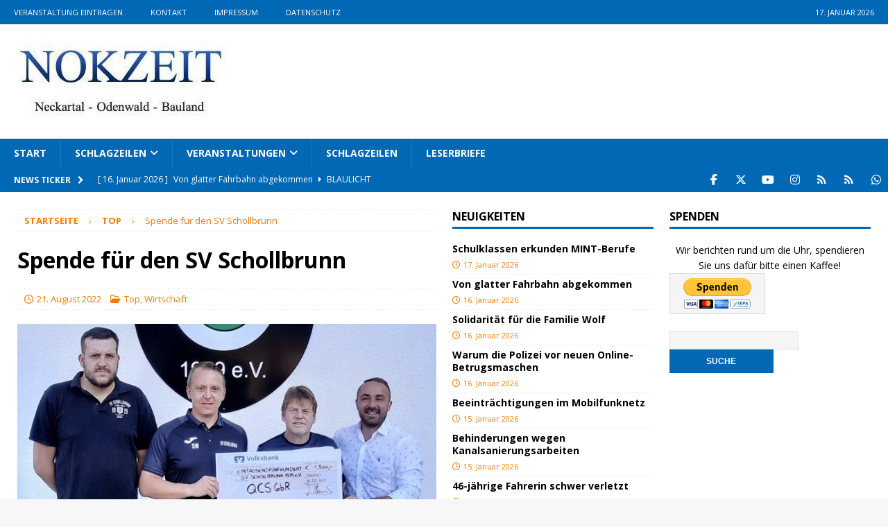

--- FILE ---
content_type: text/html; charset=UTF-8
request_url: https://www.nokzeit.de/2022/08/21/spende-fur-den-sv-schollbrunn/
body_size: 115683
content:
<!DOCTYPE html>
<html class="no-js mh-two-sb" lang="de" prefix="og: http://ogp.me/ns#">
<head><meta charset="UTF-8"><script>if(navigator.userAgent.match(/MSIE|Internet Explorer/i)||navigator.userAgent.match(/Trident\/7\..*?rv:11/i)){var href=document.location.href;if(!href.match(/[?&]nowprocket/)){if(href.indexOf("?")==-1){if(href.indexOf("#")==-1){document.location.href=href+"?nowprocket=1"}else{document.location.href=href.replace("#","?nowprocket=1#")}}else{if(href.indexOf("#")==-1){document.location.href=href+"&nowprocket=1"}else{document.location.href=href.replace("#","&nowprocket=1#")}}}}</script><script>(()=>{class RocketLazyLoadScripts{constructor(){this.v="2.0.4",this.userEvents=["keydown","keyup","mousedown","mouseup","mousemove","mouseover","mouseout","touchmove","touchstart","touchend","touchcancel","wheel","click","dblclick","input"],this.attributeEvents=["onblur","onclick","oncontextmenu","ondblclick","onfocus","onmousedown","onmouseenter","onmouseleave","onmousemove","onmouseout","onmouseover","onmouseup","onmousewheel","onscroll","onsubmit"]}async t(){this.i(),this.o(),/iP(ad|hone)/.test(navigator.userAgent)&&this.h(),this.u(),this.l(this),this.m(),this.k(this),this.p(this),this._(),await Promise.all([this.R(),this.L()]),this.lastBreath=Date.now(),this.S(this),this.P(),this.D(),this.O(),this.M(),await this.C(this.delayedScripts.normal),await this.C(this.delayedScripts.defer),await this.C(this.delayedScripts.async),await this.T(),await this.F(),await this.j(),await this.A(),window.dispatchEvent(new Event("rocket-allScriptsLoaded")),this.everythingLoaded=!0,this.lastTouchEnd&&await new Promise(t=>setTimeout(t,500-Date.now()+this.lastTouchEnd)),this.I(),this.H(),this.U(),this.W()}i(){this.CSPIssue=sessionStorage.getItem("rocketCSPIssue"),document.addEventListener("securitypolicyviolation",t=>{this.CSPIssue||"script-src-elem"!==t.violatedDirective||"data"!==t.blockedURI||(this.CSPIssue=!0,sessionStorage.setItem("rocketCSPIssue",!0))},{isRocket:!0})}o(){window.addEventListener("pageshow",t=>{this.persisted=t.persisted,this.realWindowLoadedFired=!0},{isRocket:!0}),window.addEventListener("pagehide",()=>{this.onFirstUserAction=null},{isRocket:!0})}h(){let t;function e(e){t=e}window.addEventListener("touchstart",e,{isRocket:!0}),window.addEventListener("touchend",function i(o){o.changedTouches[0]&&t.changedTouches[0]&&Math.abs(o.changedTouches[0].pageX-t.changedTouches[0].pageX)<10&&Math.abs(o.changedTouches[0].pageY-t.changedTouches[0].pageY)<10&&o.timeStamp-t.timeStamp<200&&(window.removeEventListener("touchstart",e,{isRocket:!0}),window.removeEventListener("touchend",i,{isRocket:!0}),"INPUT"===o.target.tagName&&"text"===o.target.type||(o.target.dispatchEvent(new TouchEvent("touchend",{target:o.target,bubbles:!0})),o.target.dispatchEvent(new MouseEvent("mouseover",{target:o.target,bubbles:!0})),o.target.dispatchEvent(new PointerEvent("click",{target:o.target,bubbles:!0,cancelable:!0,detail:1,clientX:o.changedTouches[0].clientX,clientY:o.changedTouches[0].clientY})),event.preventDefault()))},{isRocket:!0})}q(t){this.userActionTriggered||("mousemove"!==t.type||this.firstMousemoveIgnored?"keyup"===t.type||"mouseover"===t.type||"mouseout"===t.type||(this.userActionTriggered=!0,this.onFirstUserAction&&this.onFirstUserAction()):this.firstMousemoveIgnored=!0),"click"===t.type&&t.preventDefault(),t.stopPropagation(),t.stopImmediatePropagation(),"touchstart"===this.lastEvent&&"touchend"===t.type&&(this.lastTouchEnd=Date.now()),"click"===t.type&&(this.lastTouchEnd=0),this.lastEvent=t.type,t.composedPath&&t.composedPath()[0].getRootNode()instanceof ShadowRoot&&(t.rocketTarget=t.composedPath()[0]),this.savedUserEvents.push(t)}u(){this.savedUserEvents=[],this.userEventHandler=this.q.bind(this),this.userEvents.forEach(t=>window.addEventListener(t,this.userEventHandler,{passive:!1,isRocket:!0})),document.addEventListener("visibilitychange",this.userEventHandler,{isRocket:!0})}U(){this.userEvents.forEach(t=>window.removeEventListener(t,this.userEventHandler,{passive:!1,isRocket:!0})),document.removeEventListener("visibilitychange",this.userEventHandler,{isRocket:!0}),this.savedUserEvents.forEach(t=>{(t.rocketTarget||t.target).dispatchEvent(new window[t.constructor.name](t.type,t))})}m(){const t="return false",e=Array.from(this.attributeEvents,t=>"data-rocket-"+t),i="["+this.attributeEvents.join("],[")+"]",o="[data-rocket-"+this.attributeEvents.join("],[data-rocket-")+"]",s=(e,i,o)=>{o&&o!==t&&(e.setAttribute("data-rocket-"+i,o),e["rocket"+i]=new Function("event",o),e.setAttribute(i,t))};new MutationObserver(t=>{for(const n of t)"attributes"===n.type&&(n.attributeName.startsWith("data-rocket-")||this.everythingLoaded?n.attributeName.startsWith("data-rocket-")&&this.everythingLoaded&&this.N(n.target,n.attributeName.substring(12)):s(n.target,n.attributeName,n.target.getAttribute(n.attributeName))),"childList"===n.type&&n.addedNodes.forEach(t=>{if(t.nodeType===Node.ELEMENT_NODE)if(this.everythingLoaded)for(const i of[t,...t.querySelectorAll(o)])for(const t of i.getAttributeNames())e.includes(t)&&this.N(i,t.substring(12));else for(const e of[t,...t.querySelectorAll(i)])for(const t of e.getAttributeNames())this.attributeEvents.includes(t)&&s(e,t,e.getAttribute(t))})}).observe(document,{subtree:!0,childList:!0,attributeFilter:[...this.attributeEvents,...e]})}I(){this.attributeEvents.forEach(t=>{document.querySelectorAll("[data-rocket-"+t+"]").forEach(e=>{this.N(e,t)})})}N(t,e){const i=t.getAttribute("data-rocket-"+e);i&&(t.setAttribute(e,i),t.removeAttribute("data-rocket-"+e))}k(t){Object.defineProperty(HTMLElement.prototype,"onclick",{get(){return this.rocketonclick||null},set(e){this.rocketonclick=e,this.setAttribute(t.everythingLoaded?"onclick":"data-rocket-onclick","this.rocketonclick(event)")}})}S(t){function e(e,i){let o=e[i];e[i]=null,Object.defineProperty(e,i,{get:()=>o,set(s){t.everythingLoaded?o=s:e["rocket"+i]=o=s}})}e(document,"onreadystatechange"),e(window,"onload"),e(window,"onpageshow");try{Object.defineProperty(document,"readyState",{get:()=>t.rocketReadyState,set(e){t.rocketReadyState=e},configurable:!0}),document.readyState="loading"}catch(t){console.log("WPRocket DJE readyState conflict, bypassing")}}l(t){this.originalAddEventListener=EventTarget.prototype.addEventListener,this.originalRemoveEventListener=EventTarget.prototype.removeEventListener,this.savedEventListeners=[],EventTarget.prototype.addEventListener=function(e,i,o){o&&o.isRocket||!t.B(e,this)&&!t.userEvents.includes(e)||t.B(e,this)&&!t.userActionTriggered||e.startsWith("rocket-")||t.everythingLoaded?t.originalAddEventListener.call(this,e,i,o):(t.savedEventListeners.push({target:this,remove:!1,type:e,func:i,options:o}),"mouseenter"!==e&&"mouseleave"!==e||t.originalAddEventListener.call(this,e,t.savedUserEvents.push,o))},EventTarget.prototype.removeEventListener=function(e,i,o){o&&o.isRocket||!t.B(e,this)&&!t.userEvents.includes(e)||t.B(e,this)&&!t.userActionTriggered||e.startsWith("rocket-")||t.everythingLoaded?t.originalRemoveEventListener.call(this,e,i,o):t.savedEventListeners.push({target:this,remove:!0,type:e,func:i,options:o})}}J(t,e){this.savedEventListeners=this.savedEventListeners.filter(i=>{let o=i.type,s=i.target||window;return e!==o||t!==s||(this.B(o,s)&&(i.type="rocket-"+o),this.$(i),!1)})}H(){EventTarget.prototype.addEventListener=this.originalAddEventListener,EventTarget.prototype.removeEventListener=this.originalRemoveEventListener,this.savedEventListeners.forEach(t=>this.$(t))}$(t){t.remove?this.originalRemoveEventListener.call(t.target,t.type,t.func,t.options):this.originalAddEventListener.call(t.target,t.type,t.func,t.options)}p(t){let e;function i(e){return t.everythingLoaded?e:e.split(" ").map(t=>"load"===t||t.startsWith("load.")?"rocket-jquery-load":t).join(" ")}function o(o){function s(e){const s=o.fn[e];o.fn[e]=o.fn.init.prototype[e]=function(){return this[0]===window&&t.userActionTriggered&&("string"==typeof arguments[0]||arguments[0]instanceof String?arguments[0]=i(arguments[0]):"object"==typeof arguments[0]&&Object.keys(arguments[0]).forEach(t=>{const e=arguments[0][t];delete arguments[0][t],arguments[0][i(t)]=e})),s.apply(this,arguments),this}}if(o&&o.fn&&!t.allJQueries.includes(o)){const e={DOMContentLoaded:[],"rocket-DOMContentLoaded":[]};for(const t in e)document.addEventListener(t,()=>{e[t].forEach(t=>t())},{isRocket:!0});o.fn.ready=o.fn.init.prototype.ready=function(i){function s(){parseInt(o.fn.jquery)>2?setTimeout(()=>i.bind(document)(o)):i.bind(document)(o)}return"function"==typeof i&&(t.realDomReadyFired?!t.userActionTriggered||t.fauxDomReadyFired?s():e["rocket-DOMContentLoaded"].push(s):e.DOMContentLoaded.push(s)),o([])},s("on"),s("one"),s("off"),t.allJQueries.push(o)}e=o}t.allJQueries=[],o(window.jQuery),Object.defineProperty(window,"jQuery",{get:()=>e,set(t){o(t)}})}P(){const t=new Map;document.write=document.writeln=function(e){const i=document.currentScript,o=document.createRange(),s=i.parentElement;let n=t.get(i);void 0===n&&(n=i.nextSibling,t.set(i,n));const c=document.createDocumentFragment();o.setStart(c,0),c.appendChild(o.createContextualFragment(e)),s.insertBefore(c,n)}}async R(){return new Promise(t=>{this.userActionTriggered?t():this.onFirstUserAction=t})}async L(){return new Promise(t=>{document.addEventListener("DOMContentLoaded",()=>{this.realDomReadyFired=!0,t()},{isRocket:!0})})}async j(){return this.realWindowLoadedFired?Promise.resolve():new Promise(t=>{window.addEventListener("load",t,{isRocket:!0})})}M(){this.pendingScripts=[];this.scriptsMutationObserver=new MutationObserver(t=>{for(const e of t)e.addedNodes.forEach(t=>{"SCRIPT"!==t.tagName||t.noModule||t.isWPRocket||this.pendingScripts.push({script:t,promise:new Promise(e=>{const i=()=>{const i=this.pendingScripts.findIndex(e=>e.script===t);i>=0&&this.pendingScripts.splice(i,1),e()};t.addEventListener("load",i,{isRocket:!0}),t.addEventListener("error",i,{isRocket:!0}),setTimeout(i,1e3)})})})}),this.scriptsMutationObserver.observe(document,{childList:!0,subtree:!0})}async F(){await this.X(),this.pendingScripts.length?(await this.pendingScripts[0].promise,await this.F()):this.scriptsMutationObserver.disconnect()}D(){this.delayedScripts={normal:[],async:[],defer:[]},document.querySelectorAll("script[type$=rocketlazyloadscript]").forEach(t=>{t.hasAttribute("data-rocket-src")?t.hasAttribute("async")&&!1!==t.async?this.delayedScripts.async.push(t):t.hasAttribute("defer")&&!1!==t.defer||"module"===t.getAttribute("data-rocket-type")?this.delayedScripts.defer.push(t):this.delayedScripts.normal.push(t):this.delayedScripts.normal.push(t)})}async _(){await this.L();let t=[];document.querySelectorAll("script[type$=rocketlazyloadscript][data-rocket-src]").forEach(e=>{let i=e.getAttribute("data-rocket-src");if(i&&!i.startsWith("data:")){i.startsWith("//")&&(i=location.protocol+i);try{const o=new URL(i).origin;o!==location.origin&&t.push({src:o,crossOrigin:e.crossOrigin||"module"===e.getAttribute("data-rocket-type")})}catch(t){}}}),t=[...new Map(t.map(t=>[JSON.stringify(t),t])).values()],this.Y(t,"preconnect")}async G(t){if(await this.K(),!0!==t.noModule||!("noModule"in HTMLScriptElement.prototype))return new Promise(e=>{let i;function o(){(i||t).setAttribute("data-rocket-status","executed"),e()}try{if(navigator.userAgent.includes("Firefox/")||""===navigator.vendor||this.CSPIssue)i=document.createElement("script"),[...t.attributes].forEach(t=>{let e=t.nodeName;"type"!==e&&("data-rocket-type"===e&&(e="type"),"data-rocket-src"===e&&(e="src"),i.setAttribute(e,t.nodeValue))}),t.text&&(i.text=t.text),t.nonce&&(i.nonce=t.nonce),i.hasAttribute("src")?(i.addEventListener("load",o,{isRocket:!0}),i.addEventListener("error",()=>{i.setAttribute("data-rocket-status","failed-network"),e()},{isRocket:!0}),setTimeout(()=>{i.isConnected||e()},1)):(i.text=t.text,o()),i.isWPRocket=!0,t.parentNode.replaceChild(i,t);else{const i=t.getAttribute("data-rocket-type"),s=t.getAttribute("data-rocket-src");i?(t.type=i,t.removeAttribute("data-rocket-type")):t.removeAttribute("type"),t.addEventListener("load",o,{isRocket:!0}),t.addEventListener("error",i=>{this.CSPIssue&&i.target.src.startsWith("data:")?(console.log("WPRocket: CSP fallback activated"),t.removeAttribute("src"),this.G(t).then(e)):(t.setAttribute("data-rocket-status","failed-network"),e())},{isRocket:!0}),s?(t.fetchPriority="high",t.removeAttribute("data-rocket-src"),t.src=s):t.src="data:text/javascript;base64,"+window.btoa(unescape(encodeURIComponent(t.text)))}}catch(i){t.setAttribute("data-rocket-status","failed-transform"),e()}});t.setAttribute("data-rocket-status","skipped")}async C(t){const e=t.shift();return e?(e.isConnected&&await this.G(e),this.C(t)):Promise.resolve()}O(){this.Y([...this.delayedScripts.normal,...this.delayedScripts.defer,...this.delayedScripts.async],"preload")}Y(t,e){this.trash=this.trash||[];let i=!0;var o=document.createDocumentFragment();t.forEach(t=>{const s=t.getAttribute&&t.getAttribute("data-rocket-src")||t.src;if(s&&!s.startsWith("data:")){const n=document.createElement("link");n.href=s,n.rel=e,"preconnect"!==e&&(n.as="script",n.fetchPriority=i?"high":"low"),t.getAttribute&&"module"===t.getAttribute("data-rocket-type")&&(n.crossOrigin=!0),t.crossOrigin&&(n.crossOrigin=t.crossOrigin),t.integrity&&(n.integrity=t.integrity),t.nonce&&(n.nonce=t.nonce),o.appendChild(n),this.trash.push(n),i=!1}}),document.head.appendChild(o)}W(){this.trash.forEach(t=>t.remove())}async T(){try{document.readyState="interactive"}catch(t){}this.fauxDomReadyFired=!0;try{await this.K(),this.J(document,"readystatechange"),document.dispatchEvent(new Event("rocket-readystatechange")),await this.K(),document.rocketonreadystatechange&&document.rocketonreadystatechange(),await this.K(),this.J(document,"DOMContentLoaded"),document.dispatchEvent(new Event("rocket-DOMContentLoaded")),await this.K(),this.J(window,"DOMContentLoaded"),window.dispatchEvent(new Event("rocket-DOMContentLoaded"))}catch(t){console.error(t)}}async A(){try{document.readyState="complete"}catch(t){}try{await this.K(),this.J(document,"readystatechange"),document.dispatchEvent(new Event("rocket-readystatechange")),await this.K(),document.rocketonreadystatechange&&document.rocketonreadystatechange(),await this.K(),this.J(window,"load"),window.dispatchEvent(new Event("rocket-load")),await this.K(),window.rocketonload&&window.rocketonload(),await this.K(),this.allJQueries.forEach(t=>t(window).trigger("rocket-jquery-load")),await this.K(),this.J(window,"pageshow");const t=new Event("rocket-pageshow");t.persisted=this.persisted,window.dispatchEvent(t),await this.K(),window.rocketonpageshow&&window.rocketonpageshow({persisted:this.persisted})}catch(t){console.error(t)}}async K(){Date.now()-this.lastBreath>45&&(await this.X(),this.lastBreath=Date.now())}async X(){return document.hidden?new Promise(t=>setTimeout(t)):new Promise(t=>requestAnimationFrame(t))}B(t,e){return e===document&&"readystatechange"===t||(e===document&&"DOMContentLoaded"===t||(e===window&&"DOMContentLoaded"===t||(e===window&&"load"===t||e===window&&"pageshow"===t)))}static run(){(new RocketLazyLoadScripts).t()}}RocketLazyLoadScripts.run()})();</script>

<meta name="viewport" content="width=device-width, initial-scale=1.0">
<link rel="profile" href="http://gmpg.org/xfn/11" />
<title>Spende für den SV Schollbrunn &#8211; NOKZEIT</title><link rel="preload" href="https://www.NOKZEIT.de/wp-content/uploads/2016/02/cropped-NZ.jpg" as="image" imagesrcset="https://www.NOKZEIT.de/wp-content/uploads/2016/02/cropped-NZ.jpg 310w, https://www.NOKZEIT.de/wp-content/uploads/2016/02/cropped-NZ-300x121.jpg 300w" imagesizes="(max-width: 310px) 100vw, 310px" fetchpriority="high"><link rel="preload" href="https://www.NOKZEIT.de/wp-content/uploads/2022/08/630FFF2D-7B9F-4DFC-86A8-E6A91393233D-678x381.jpeg" as="image" fetchpriority="high"><link rel="preload" href="https://www.NOKZEIT.de/wp-content/uploads/2026/01/17686554999749-678x381.jpg" as="image" fetchpriority="high"><link rel="preload" href="https://www.NOKZEIT.de/wp-content/uploads/2026/01/17685644042057-678x381.jpg" as="image" fetchpriority="high">
<link data-rocket-preload as="style" href="https://www.NOKZEIT.de/wp-content/cache/perfmatters/www.nokzeit.de/fonts/2bf80cc75363.google-fonts.min.css" rel="preload">
<link href="https://www.NOKZEIT.de/wp-content/cache/perfmatters/www.nokzeit.de/fonts/2bf80cc75363.google-fonts.min.css" media="print" onload="this.media=&#039;all&#039;" rel="stylesheet">
<style id="wpr-usedcss">img:is([sizes=auto i],[sizes^="auto," i]){contain-intrinsic-size:3000px 1500px}.post-views.entry-meta>span{margin-right:0!important;line-height:1}.post-views.load-dynamic .post-views-count{color:#fff0;transition:color .3s ease-in-out;position:relative}.post-views.load-dynamic.loaded .post-views-count{color:inherit}.post-views.load-dynamic.loading .post-views-count,.post-views.load-dynamic.loading .post-views-count:after{box-sizing:border-box}.post-views.load-dynamic .post-views-count:after{opacity:0;transition:opacity .3s ease-in-out;position:relative;color:#6610f2}.post-views.load-dynamic.loading .post-views-count:after{content:'';display:block;width:16px;height:16pxpx;border-radius:50%;border:2px solid currentColor;border-color:currentColor #fff0;animation:1s linear infinite pvc-loading;position:absolute;left:50%;top:50%;transform:translate(-50%,-50%);opacity:1}@keyframes pvc-loading{0%{transform:rotate(0)}100%{transform:rotate(360deg)}}body:not(.logged-in) .simple-weather .error{opacity:0!important}.simple-weather{line-height:1.5;display:inline-block}.simple-weather .sw{margin:0 .15em 0 .625em}.simple-weather .sw::before{font-size:1.2em;font-style:normal;position:relative}.simple-weather--view-widget{display:block}.simple-weather--display-block{display:block}.sw{display:inline-block;font-family:weathericons!important;font-style:normal;font-weight:400;line-height:1;-webkit-font-smoothing:antialiased;-moz-osx-font-smoothing:grayscale}@font-face{font-family:'Open Sans';font-style:italic;font-weight:400;font-stretch:100%;font-display:swap;src:url(https://www.nokzeit.de/wp-content/cache/perfmatters/www.nokzeit.de/fonts/memQYaGs126MiZpBA-UFUIcVXSCEkx2cmqvXlWq8tWZ0Pw86hd0Rk8ZkWVAewIMUdjFXmQ.woff2) format('woff2');unicode-range:U+0000-00FF,U+0131,U+0152-0153,U+02BB-02BC,U+02C6,U+02DA,U+02DC,U+0304,U+0308,U+0329,U+2000-206F,U+2074,U+20AC,U+2122,U+2191,U+2193,U+2212,U+2215,U+FEFF,U+FFFD}@font-face{font-family:'Open Sans';font-style:normal;font-weight:300;font-stretch:100%;font-display:swap;src:url(https://www.nokzeit.de/wp-content/cache/perfmatters/www.nokzeit.de/fonts/memvYaGs126MiZpBA-UvWbX2vVnXBbObj2OVTSGmu0SC55K5gw.woff2) format('woff2');unicode-range:U+0100-02AF,U+0304,U+0308,U+0329,U+1E00-1E9F,U+1EF2-1EFF,U+2020,U+20A0-20AB,U+20AD-20C0,U+2113,U+2C60-2C7F,U+A720-A7FF}@font-face{font-family:'Open Sans';font-style:normal;font-weight:300;font-stretch:100%;font-display:swap;src:url(https://www.nokzeit.de/wp-content/cache/perfmatters/www.nokzeit.de/fonts/memvYaGs126MiZpBA-UvWbX2vVnXBbObj2OVTS-mu0SC55I.woff2) format('woff2');unicode-range:U+0000-00FF,U+0131,U+0152-0153,U+02BB-02BC,U+02C6,U+02DA,U+02DC,U+0304,U+0308,U+0329,U+2000-206F,U+2074,U+20AC,U+2122,U+2191,U+2193,U+2212,U+2215,U+FEFF,U+FFFD}@font-face{font-family:'Open Sans';font-style:normal;font-weight:400;font-stretch:100%;font-display:swap;src:url(https://www.nokzeit.de/wp-content/cache/perfmatters/www.nokzeit.de/fonts/memvYaGs126MiZpBA-UvWbX2vVnXBbObj2OVTSGmu0SC55K5gw.woff2) format('woff2');unicode-range:U+0100-02AF,U+0304,U+0308,U+0329,U+1E00-1E9F,U+1EF2-1EFF,U+2020,U+20A0-20AB,U+20AD-20C0,U+2113,U+2C60-2C7F,U+A720-A7FF}@font-face{font-family:'Open Sans';font-style:normal;font-weight:400;font-stretch:100%;font-display:swap;src:url(https://www.nokzeit.de/wp-content/cache/perfmatters/www.nokzeit.de/fonts/memvYaGs126MiZpBA-UvWbX2vVnXBbObj2OVTS-mu0SC55I.woff2) format('woff2');unicode-range:U+0000-00FF,U+0131,U+0152-0153,U+02BB-02BC,U+02C6,U+02DA,U+02DC,U+0304,U+0308,U+0329,U+2000-206F,U+2074,U+20AC,U+2122,U+2191,U+2193,U+2212,U+2215,U+FEFF,U+FFFD}@font-face{font-family:'Open Sans';font-style:normal;font-weight:600;font-stretch:100%;font-display:swap;src:url(https://www.nokzeit.de/wp-content/cache/perfmatters/www.nokzeit.de/fonts/memvYaGs126MiZpBA-UvWbX2vVnXBbObj2OVTSGmu0SC55K5gw.woff2) format('woff2');unicode-range:U+0100-02AF,U+0304,U+0308,U+0329,U+1E00-1E9F,U+1EF2-1EFF,U+2020,U+20A0-20AB,U+20AD-20C0,U+2113,U+2C60-2C7F,U+A720-A7FF}@font-face{font-family:'Open Sans';font-style:normal;font-weight:600;font-stretch:100%;font-display:swap;src:url(https://www.nokzeit.de/wp-content/cache/perfmatters/www.nokzeit.de/fonts/memvYaGs126MiZpBA-UvWbX2vVnXBbObj2OVTS-mu0SC55I.woff2) format('woff2');unicode-range:U+0000-00FF,U+0131,U+0152-0153,U+02BB-02BC,U+02C6,U+02DA,U+02DC,U+0304,U+0308,U+0329,U+2000-206F,U+2074,U+20AC,U+2122,U+2191,U+2193,U+2212,U+2215,U+FEFF,U+FFFD}@font-face{font-family:'Open Sans';font-style:normal;font-weight:700;font-stretch:100%;font-display:swap;src:url(https://www.nokzeit.de/wp-content/cache/perfmatters/www.nokzeit.de/fonts/memvYaGs126MiZpBA-UvWbX2vVnXBbObj2OVTSGmu0SC55K5gw.woff2) format('woff2');unicode-range:U+0100-02AF,U+0304,U+0308,U+0329,U+1E00-1E9F,U+1EF2-1EFF,U+2020,U+20A0-20AB,U+20AD-20C0,U+2113,U+2C60-2C7F,U+A720-A7FF}@font-face{font-family:'Open Sans';font-style:normal;font-weight:700;font-stretch:100%;font-display:swap;src:url(https://www.nokzeit.de/wp-content/cache/perfmatters/www.nokzeit.de/fonts/memvYaGs126MiZpBA-UvWbX2vVnXBbObj2OVTS-mu0SC55I.woff2) format('woff2');unicode-range:U+0000-00FF,U+0131,U+0152-0153,U+02BB-02BC,U+02C6,U+02DA,U+02DC,U+0304,U+0308,U+0329,U+2000-206F,U+2074,U+20AC,U+2122,U+2191,U+2193,U+2212,U+2215,U+FEFF,U+FFFD}@font-face{font-family:FontAwesome;font-style:normal;font-weight:400;font-display:swap;src:url("https://www.nokzeit.de/wp-content/themes/mh-magazine/includes/core/assets/fonts/fontawesome/fa-regular-400.woff2") format("woff2"),url("https://www.nokzeit.de/wp-content/themes/mh-magazine/includes/core/assets/fonts/fontawesome/fa-regular-400.ttf") format("truetype")}@font-face{font-family:FontAwesome;font-style:normal;font-weight:900;font-display:swap;src:url("https://www.nokzeit.de/wp-content/themes/mh-magazine/includes/core/assets/fonts/fontawesome/fa-solid-900.woff2") format("woff2"),url("https://www.nokzeit.de/wp-content/themes/mh-magazine/includes/core/assets/fonts/fontawesome/fa-solid-900.ttf") format("truetype")}@font-face{font-family:FontAwesomeBrands;font-display:swap;font-weight:400;src:url("https://www.nokzeit.de/wp-content/themes/mh-magazine/includes/core/assets/fonts/fontawesome/fa-brands-400.woff2") format("woff2"),url("https://www.nokzeit.de/wp-content/themes/mh-magazine/includes/core/assets/fonts/fontawesome/fa-brands-400.ttf") format("truetype")}.fa,.far{font-family:FontAwesome}.fa{font-weight:900}.fa-chevron-right::before{content:"\f054"}.fa-chevron-up::before{content:"\f077"}.fa-clock::before{content:"\f017"}.fa-caret-right::before{content:"\f0da"}.fa-folder-open::before{content:"\f07c"}.fa-angle-right::before{content:"\f105"}.fa-angle-left::before{content:"\f104"}a,abbr,address,article,aside,audio,b,body,canvas,caption,center,cite,code,dd,details,div,dl,dt,em,embed,fieldset,figcaption,figure,footer,form,h1,h2,h3,h4,h6,header,hgroup,html,i,iframe,img,ins,kbd,label,legend,li,mark,menu,nav,object,output,p,pre,s,samp,section,small,span,strong,summary,table,tbody,td,tfoot,th,thead,time,tr,tt,ul,var,video{margin:0;padding:0;border:0;font-size:100%;font:inherit;vertical-align:baseline}article,aside,details,figcaption,figure,footer,header,hgroup,menu,nav,section{display:block}ul{list-style:none}table{border-collapse:collapse;border-spacing:0}html{font-size:100%;-ms-text-size-adjust:none;-webkit-text-size-adjust:none}body{font-family:'Open Sans',Helvetica,Arial,sans-serif;font-size:14px;font-size:.875rem;line-height:1.6;background:#f7f7f7;word-wrap:break-word}.mh-container,.mh-container-inner{width:100%;max-width:1080px;margin:0 auto;position:relative}.mh-container-outer{margin:25px auto;-webkit-box-shadow:0 0 10px rgba(50,50,50,.17);-moz-box-shadow:0 0 10px rgba(50,50,50,.17);box-shadow:0 0 10px rgba(50,50,50,.17)}.mh-wide-layout .mh-container-outer{margin:0 auto;box-shadow:none}.mh-wrapper{padding:25px;background:#fff}.mh-content{width:65.83%;overflow:hidden}.mh-sidebar{width:31.66%;float:left}.mh-two-sb .mh-container{max-width:1431px}.mh-two-sb .mh-main{float:left;width:74.584%;max-width:1030px}.mh-two-sb .mh-sidebar-2{float:right;width:23.606%;margin-left:1.81%}.mh-two-sb .mh-footer-area{margin-left:1.81%}.mh-two-sb .mh-footer-4-cols{width:23.6425%}.mh-right-sb #main-content{float:left;margin-right:2.5%}.flex-direction-nav a,.mh-navigation li,.mh-posts-stacked-overlay,.mh-social-icons li a,.mh-social-icons li:hover .fa-mh-social:before{-webkit-transition:.25s ease-out;-moz-transition:.25s ease-out;transition:.25s ease-out}.mh-row [class*=mh-col-]:first-child{margin:0}[class*=mh-col-]{float:left;margin-left:2.5%;overflow:hidden}.mh-col-1-2{width:48.75%}.mh-col-1-3{width:31.66%}.mh-col-2-3{width:65.83%}.mh-col-1-4{width:23.12%}.clear{clear:both}.clearfix{display:block}.clearfix:after{content:".";display:block;clear:both;visibility:hidden;line-height:0;height:0;margin:0;padding:0}h1{font-size:32px;font-size:2rem}h2{font-size:24px;font-size:1.5rem}h3{font-size:20px;font-size:1.25rem}h4{font-size:18px;font-size:1.125rem}h6{font-size:14px;font-size:.875rem}h1,h2,h3,h4,h6{font-family:'Open Sans',Helvetica,Arial,sans-serif;color:#000;line-height:1.3;font-weight:700}b,strong{font-weight:700}em,i{font-style:italic}small{font-size:6px;font-size:.375rem}code,pre{font-family:Consolas,'Courier New',Courier,monospace;margin-bottom:20px;margin-bottom:1.25rem}pre{padding:20px;border:1px solid #ebebeb;white-space:pre-wrap;white-space:-o-pre-wrap;white-space:-moz-pre-wrap;white-space:-webkit-pre-wrap}kbd{padding:0 6px;padding:0 .375rem;background:#f5f5f5;border:1px solid #aaa;border-radius:.1875em;-moz-border-radius:.1875em;-moz-box-shadow:0 .0625em 0 rgba(0,0,0,.2),0 0 0 .125em #fff inset;-webkit-border-radius:0.1875em;-webkit-box-shadow:0 .0625em 0 rgba(0,0,0,.2),0 0 0 .125em #fff inset;box-shadow:0 .0625em 0 rgba(0,0,0,.2),0 0 0 .125em #fff inset;text-shadow:0 .0625em 0 #fff}abbr{border-bottom:1px dashed;cursor:help}cite{color:#9a9b97}address{font-family:"Courier new";line-height:1.5;margin-bottom:20px;margin-bottom:1.25rem}a{color:#000;text-decoration:none}a:hover{color:#e64946}.screen-reader-text{position:absolute;top:-9999rem;left:-9999rem}.mh-social-icons ul{list-style-type:none;text-align:center}.mh-social-icons ul li{display:inline-block}.mh-social-icons li a .fa-mh-social:before{content:'\f09e'}.mh-social-icons li a[href*="facebook.com"] .fa-mh-social:before{font-family:FontAwesomeBrands;content:'\f39e'}.mh-social-icons li a[href*="instagram.com"] .fa-mh-social:before{font-family:FontAwesomeBrands;content:'\f16d'}.mh-social-icons li a[href*=mailto] .fa-mh-social:before{content:'\f0e0'}.mh-social-icons li a[href*="twitter.com"] .fa-mh-social:before{font-family:FontAwesomeBrands;content:'\e61b'}.mh-social-icons li a[href*="vimeo.com"] .fa-mh-social:before{font-family:FontAwesomeBrands;content:'\f194'}.mh-social-icons li a[href*="whatsapp.com"] .fa-mh-social:before{font-family:FontAwesomeBrands;content:'\f232'}.mh-social-icons li a[href*="youtube.com"] .fa-mh-social:before{font-family:FontAwesomeBrands;content:'\f167'}.mh-social-icons li a[href*="github.com"] .fa-mh-social:before{font-family:FontAwesomeBrands;content:'\f09b'}.entry-content ul{list-style:square}.entry-content ul{margin:0 0 20px 40px}.entry-content ul ul{margin:0 0 0 40px}.entry-content li{margin-bottom:5px}dl{margin:0 0 10px 20px}dd,dt{display:list-item}dt{list-style-type:square;font-weight:700}dd{list-style-type:circle;margin-left:20px}select{max-width:100%}.mh-preheader,.mh-wide-layout .mh-subheader{background:#e64946}.mh-subheader{background:#f5f5f5}.mh-header-bar-content{overflow:visible}.mh-header-bar-bottom-right,.mh-header-bar-top-right{float:right}.mh-header{background:#fff}.mh-site-logo{padding:20px;overflow:hidden}.mh-header-date{font-size:11px;line-height:35px;padding:0 20px;text-transform:uppercase}.mh-header-date-top{color:#fff}.mh-header-bar-top-right .mh-header-date-top{text-align:right}#mh-ticker-loop-top{height:35px;overflow:hidden}.mh-ticker-bottom{font-size:12px;height:35px}.mh-ticker-title-bottom{padding:0 20px}#mh-ticker-loop-bottom{height:35px;overflow:hidden}.mh-ticker-item-bottom{padding:0 20px}.mh-ticker-item-bottom a,.mh-ticker-item-bottom a:hover{display:block;color:#2a2a2a}.mh-ticker-title{float:left;font-weight:700;color:#fff;line-height:35px;background:#e64946;text-align:center;text-transform:uppercase}.mh-ticker-title .fa,.mh-ticker-title .far{margin-left:10px}.mh-ticker-item{line-height:34px}.mh-ticker-item-cat .fa,.mh-ticker-item-cat .far,.mh-ticker-item-date{margin-right:5px}.mh-ticker-item-cat{margin-left:5px;text-transform:uppercase}.mh-wide-layout .mh-ticker-item{padding:0 20px 0 0}.mh-wide-layout .mh-ticker-item a{color:#fff}.mh-navigation{text-transform:uppercase}.mh-navigation li{float:left;position:relative;font-size:11px}.mh-navigation li:hover{background:#2a2a2a}.mh-navigation li a{display:block;color:#fff}.mh-navigation ul li:hover>ul{display:block;background:#2a2a2a;z-index:9999}.mh-navigation ul ul{display:none;position:absolute}.mh-navigation ul ul li{width:100%;min-width:16em}.mh-navigation ul ul ul{left:100%;top:0}.mh-navigation .menu-item-has-children>a:after{font-family:FontAwesome;font-weight:600;line-height:1;content:'\f107';margin-left:5px}.mh-navigation .sub-menu .menu-item-has-children>a:after{content:'\f105';margin-left:10px}.mh-navigation img{vertical-align:inherit}.mh-header-nav-top li:hover a{color:#fff}.mh-header-nav{overflow:visible}.mh-header-nav li a{line-height:35px;padding:0 20px}.mh-header-nav ul ul li{width:160px}.mh-main-nav-wrap{background:#2a2a2a}.mh-main-nav li{font-size:14px;font-weight:700}.mh-main-nav li:hover{background:#e64946}.mh-main-nav li:hover>a{color:#fff}.mh-main-nav li a{padding:10px 20px;border-left:1px solid rgba(255,255,255,.1)}.mh-main-nav .sub-menu li a,.mh-main-nav li:first-child a{border:none}.mh-footer-nav{background:#e64946}.mh-footer-nav li a{line-height:1;padding:10px 20px}.mh-footer-nav ul{float:right}.mh-social-nav-bottom .fa-mh-social{color:#000}.mh-social-nav-bottom li:hover .fa-mh-social,.mh-wide-layout .mh-social-nav-bottom .fa-mh-social{color:#fff}.mh-social-nav{float:right}.mh-social-nav ul{text-align:right}.mh-social-nav li a{display:block;min-width:35px;font-size:16px;line-height:35px;text-align:center}.mh-social-nav li a:hover{background:#2a2a2a}.slicknav_btn,.slicknav_nav .slicknav_item{cursor:pointer}.slicknav_btn{position:relative;display:block;vertical-align:middle;float:right;padding:.438em .625em;line-height:1.125em;margin:5px 5px 6px;text-decoration:none;text-shadow:0 1px 1px rgba(255,255,255,.75);-webkit-border-radius:4px;-moz-border-radius:4px;border-radius:4px;background-color:#222}.slicknav_btn .slicknav_icon-bar+.slicknav_icon-bar{margin-top:.188em}.slicknav_menu{font-size:16px;font-size:1rem;background:#4c4c4c;padding:5px}.slicknav_menu,.slicknav_menu *{box-sizing:border-box}.slicknav_menu .slicknav_menutxt{display:block;line-height:1.188em;float:left;color:#fff;font-weight:700;text-shadow:0 1px 3px #000}.slicknav_menu .slicknav_icon{float:left;width:1.125em;height:.875em;margin:.188em 0 0 .438em}.slicknav_menu .slicknav_icon:before{position:absolute;display:block;width:1.125em;height:.875em;content:"";background:0 0}.slicknav_menu .slicknav_icon-bar{display:block;width:1.125em;height:.125em;background-color:#fff;-webkit-border-radius:1px;-moz-border-radius:1px;border-radius:1px;-webkit-box-shadow:0 1px 0 rgba(0,0,0,.25);-moz-box-shadow:0 1px 0 rgba(0,0,0,.25);box-shadow:0 1px 0 rgba(0,0,0,.25)}.slicknav_menu:after,.slicknav_menu:before{content:" ";display:table}.slicknav_menu:after{clear:both}.slicknav_nav{clear:both;color:#fff;margin:0;padding:0;font-size:.875em;list-style:none;overflow:hidden}.slicknav_nav ul{list-style:none;overflow:hidden;padding:0;margin:0 0 0 20px}.slicknav_nav li,.slicknav_nav ul{display:block}.slicknav_nav a{display:block;padding:5px 10px;margin:2px 5px;text-decoration:none;color:#fff}.slicknav_nav a:hover{-webkit-border-radius:6px;-moz-border-radius:6px;border-radius:6px;background:#ccc;color:#222}.slicknav_nav .slicknav_arrow{font-size:.8em;margin:0 0 0 .4em}.slicknav_nav .slicknav_item a{display:inline;padding:0;margin:0}.slicknav_nav .slicknav_row{display:block;padding:5px 10px;margin:2px 5px}.slicknav_nav .slicknav_row:hover{-webkit-border-radius:6px;-moz-border-radius:6px;border-radius:6px;background:#ccc;color:#fff}.slicknav_btn{background:#e64946}.slicknav_menu{padding:0;border-bottom:1px solid #2a2a2a;background:#e64946;display:none}.slicknav_menu .slicknav_menutxt{text-shadow:none;display:none}.slicknav_menu .slicknav_icon-bar{box-shadow:none;-moz-box-shadow:none;-webkit-box-shadow:none}.slicknav_nav{font-size:16px;font-size:1rem;font-weight:600;margin-bottom:20px}.slicknav_nav ul{padding:20px 0 0 15px;margin:0;border-top:1px solid #2a2a2a}.slicknav_nav ul ul{border:0;padding:0 0 0 15px}.slicknav_nav .slicknav_item:hover,.slicknav_nav a:hover{color:#fff;background:#e64946}.mh-main-nav-wrap .slicknav_menu .slicknav_icon-bar{background:#fff}.mh-main-nav-wrap .slicknav_menu a:hover,.mh-main-nav-wrap .slicknav_nav a{color:#fff}.mh-main-nav-wrap .slicknav_btn,.mh-main-nav-wrap .slicknav_menu,.mh-main-nav-wrap .slicknav_nav .slicknav_item:hover,.mh-main-nav-wrap .slicknav_nav a:hover{background:0 0}.mh-main-nav-wrap .slicknav_nav ul{border-top:1px solid #e64946}.mh-main-nav-wrap .slicknav_nav ul ul{border:none}.mh-breadcrumb{padding:5px 10px;border-top:1px dotted #ebebeb;border-bottom:1px dotted #ebebeb}.mh-breadcrumb,.mh-breadcrumb a{font-size:13px;font-size:.8125rem;color:#979797;margin-bottom:20px;margin-bottom:1.25rem}.mh-breadcrumb a{font-weight:700;text-transform:uppercase}.mh-breadcrumb a:hover{color:#e64946}.mh-breadcrumb-delimiter{margin:0 15px;font-size:10px}@font-face{font-display:swap;font-family:flexslider-icon;src:url('https://www.nokzeit.de/wp-content/themes/mh-magazine/includes/core/assets/fonts/flexslider-icon.eot');src:url('https://www.nokzeit.de/wp-content/themes/mh-magazine/includes/core/assets/fonts/flexslider-icon.eot?#iefix') format('embedded-opentype'),url('https://www.nokzeit.de/wp-content/themes/mh-magazine/includes/core/assets/fonts/flexslider-icon.woff') format('woff'),url('https://www.nokzeit.de/wp-content/themes/mh-magazine/includes/core/assets/fonts/flexslider-icon.ttf') format('truetype'),url('https://www.nokzeit.de/wp-content/themes/mh-magazine/includes/core/assets/fonts/flexslider-icon.svg#flexslider-icon') format('svg');font-weight:400;font-style:normal}.flex-direction-nav,.slides,.slides>li{margin:0;padding:0;list-style:none}.flexslider{margin:0;padding:0}.flexslider .slides>li{display:none;-webkit-backface-visibility:hidden}.flexslider .slides img{width:100%;display:block}.flexslider .slides:after{content:"\0020";display:block;clear:both;visibility:hidden;line-height:0;height:0}html[xmlns] .flexslider .slides{display:block}* html .flexslider .slides{height:1%}.no-js .flexslider .slides>li:first-child{display:block}.flexslider{position:relative;zoom:1}.flex-viewport{max-height:2000px;-webkit-transition:1s;-moz-transition:1s;-o-transition:1s;transition:all 1s ease}.loading .flex-viewport{max-height:300px}.flexslider .slides{zoom:1}.flexslider .slides img{height:auto}.flex-direction-nav a{text-decoration:none;display:block;width:30px;height:30px;margin:-12px 0 0;position:absolute;top:50%;z-index:10;overflow:hidden;opacity:0;cursor:pointer;color:rgba(0,0,0,.8);text-shadow:1px 1px 0 rgba(255,255,255,.3);-webkit-transition:.3s;-moz-transition:.3s;transition:all .3s ease}.flex-direction-nav .flex-prev{left:-50px}.flex-direction-nav .flex-next{right:-50px;text-align:right}.flexslider:hover .flex-prev{opacity:.7;left:10px}.flexslider:hover .flex-next{opacity:.7;right:10px}.flexslider:hover .flex-next:hover,.flexslider:hover .flex-prev:hover{opacity:1}.flex-direction-nav a:before{font-family:flexslider-icon;font-size:30px;line-height:1;display:inline-block;content:'\f001'}.flex-direction-nav a.flex-next:before{content:'\f002'}.entry-header{margin-bottom:20px;margin-bottom:1.25rem}.entry-header .entry-title{padding-bottom:10px;padding-bottom:.625rem}.entry-thumbnail{max-width:1030px;margin-bottom:20px;margin-bottom:1.25rem}.entry-thumbnail img{width:100%}.entry-content .mh-row,.entry-content h1,.entry-content h2,.entry-content h3,.entry-content h4,.entry-content h6,.entry-content p,.entry-content table{margin-bottom:20px;margin-bottom:1.25rem}.entry-content a{font-weight:600;color:#e64946}.entry-content a:hover{color:#e64946;text-decoration:underline}.mh-meta{font-size:13px;font-size:.8125rem}.mh-meta,.mh-meta a{color:#979797}.mh-meta a:hover{color:#e64946}.mh-footer .mh-meta,.mh-footer .mh-meta a,.mh-footer .mh-meta a:hover{color:#fff}.mh-meta span{margin-right:10px}.mh-meta .fa,.mh-meta .far{margin-right:5px}.entry-meta{margin-top:5px}.entry-header .entry-meta{margin-top:10px;margin-top:.625rem;padding:5px 10px;border-top:1px dotted #ebebeb;border-bottom:1px dotted #ebebeb}.mh-related-content{margin-bottom:25px}.mh-related-content .mh-posts-grid-title{font-size:16px;font-size:1rem}.mh-related-content .mh-meta,.mh-related-content .mh-posts-grid-caption,.mh-related-content .mh-posts-grid-excerpt{display:none}.mh-thumb-icon{display:block;position:relative;width:100%;height:100%;overflow:hidden}.mh-footer{font-size:13px;font-size:.8125rem;color:#fff;padding:25px 25px 0;background:#2a2a2a}.mh-footer a,.mh-footer a:hover{color:#f7f7f7}.mh-copyright-wrap{padding:10px 25px;border-top:3px solid rgba(255,255,255,.3);background:#2a2a2a}.mh-copyright{font-size:12px;font-size:.75rem;color:#999}.mh-copyright a,.mh-copyright a:hover{color:#fff}img{max-width:100%;height:auto;vertical-align:bottom}embed,iframe,object,video{max-width:100%}table{width:100%;border-left:1px solid #ebebeb;border-top:1px solid #ebebeb}td,th{padding:5px 10px;border-right:1px solid #ebebeb;border-bottom:1px solid #ebebeb}th{font-weight:600}.mh-footer-widget table,.mh-footer-widget td,.mh-footer-widget th{border-color:rgba(255,255,255,.3)}.required{color:#e64946}input{font-size:12px;padding:5px;border:1px solid rgba(0,0,0,.1);vertical-align:middle;background:#f5f5f5;-webkit-transition:.25s ease-in-out;-moz-transition:.25s ease-in-out;transition:all .25s ease-in-out}input[type=email],input[type=text],input[type=url]{width:60%}input[type=email]:hover,input[type=text]:hover,input[type=url]:hover,textarea:hover{border:1px solid #e64946}input[type=submit]{display:inline-block;min-width:150px;font-weight:700;color:#fff;padding:10px 15px;background:#e64946;cursor:pointer;text-transform:uppercase;-webkit-transition:.1s linear;-moz-transition:.1s linear;transition:all .1s linear;border:0;-webkit-appearance:none}input[type=submit]:hover{background:#2a2a2a}textarea{width:96%;line-height:1.5;padding:5px;border:1px solid rgba(0,0,0,.1);background:#f5f5f5}.mh-back-to-top{display:none;position:fixed;right:25px;bottom:25px;padding:8px 8px 5px;color:#fff;background:#e64946;z-index:999}.mh-back-to-top:hover{color:#fff}.mh-back-to-top .fa,.mh-back-to-top .far{font-size:24px}.mh-box{position:relative;overflow:hidden;padding:20px 20px 0;padding:1.25rem 1.25rem 0;margin-bottom:20px;margin-bottom:1.25rem;border:1px solid #ebebeb}.mh-box ul{margin:0 0 20px 20px;margin:0 0 1.25rem 1.25rem}.mh-box.normal{background:#f7f7f7}.mh-box.success{background:#e5ffbc}.mh-box.event{background:#dfebff}.mh-hide-box{position:absolute;top:0;right:8px;z-index:999;cursor:pointer;color:#ddd}.no-js .mh-hide-box{display:none}.mh-footer-widget,.mh-widget{margin-bottom:25px;overflow:hidden}.mh-widget-title{position:relative;font-size:14px;font-size:.875rem;margin-bottom:20px;margin-bottom:1.25rem;text-transform:uppercase}.mh-widget-layout1 .mh-widget-title{font-size:16px;font-size:1rem;padding-bottom:5px;border-bottom:3px solid #e64946}.mh-widget-layout1 .mh-footer-widget-title{font-size:14px;font-size:.875rem}.mh-widget-layout1 .mh-widget-title.mh-footer-widget-title,.mh-widget-layout1 .mh-widget-title.mh-footer-widget-title a{color:#fff}.mh-header-2{margin:20px 20px 20px 0;text-align:right;overflow:hidden}.mh-image-caption{position:absolute;top:0;font-size:12px;font-size:.75rem;font-weight:700;color:#fff;padding:5px 10px;background:#e64946;text-transform:uppercase}.mh-carousel-layout1{padding:15px;background:#2a2a2a;border-top:3px solid #e64946;border-bottom:3px solid #e64946}.mh-carousel-layout1 .mh-carousel-caption{position:absolute;top:0;color:#fff;padding:5px 10px;background:#e64946}.mh-carousel-layout1 .mh-carousel-title{display:none}.mh-carousel-layout1 .flex-direction-nav a{color:#e64946;text-shadow:none}.mh-carousel-layout1.flexslider:hover .flex-prev{left:20px;opacity:1}.mh-carousel-layout1.flexslider:hover .flex-next{right:20px;opacity:1}.mh-footer-widget .mh-carousel-layout1{background:rgba(255,255,255,.1)}.mh-carousel-widget{direction:ltr}.mh-carousel-widget li{width:188px;height:auto;margin-right:15px}.mh-carousel-item{position:relative}.mh-carousel-caption{font-size:11px;font-weight:700;text-transform:uppercase}.no-js .mh_carousel{display:none}.mh-custom-posts-item{padding:20px 0;border-bottom:1px dotted #ebebeb}.mh-custom-posts-item:first-child{padding-top:0}.mh-custom-posts-small-title{font-weight:700;line-height:1.3}.mh-custom-posts-small .mh-meta{font-size:11px;font-size:.6875rem}.mh-custom-posts-header{overflow:hidden}.mh-custom-posts-widget .mh-excerpt{padding-top:10px;padding-top:.625rem;overflow:hidden}.mh-custom-posts-no-image .mh-custom-posts-small{padding:5px 0;padding:.3125rem 0}.mh-custom-posts-no-image .mh-custom-posts-small:first-child{padding-top:0}.mh-footer-widget .mh-custom-posts-item{border-color:rgba(255,255,255,.3)}.mh-footer-widget .mh-custom-posts-small-title{font-weight:400}.mh-posts-large-item{padding-bottom:20px;margin-top:20px;border-bottom:1px dotted #ebebeb}.mh-posts-large-item:first-child{margin-top:0}.mh-posts-large-thumb{position:relative;margin-bottom:10px}.mh-posts-large-thumb img{width:100%}.mh-posts-large-title{font-size:24px;font-size:1.5rem}.mh-posts-large-excerpt{margin-top:10px}.mh-widget-col-1 .mh-posts-large-title{font-size:20px;font-size:1.25rem}.mh-footer-widget .mh-posts-large-item{border-color:rgba(255,255,255,.3)}.mh-posts-list-item{padding-bottom:20px;margin-top:20px;border-bottom:1px dotted #ebebeb}.mh-posts-list-item:first-child{margin-top:0}.mh-posts-list-thumb{position:relative;float:left;margin-right:20px}.mh-posts-list-thumb img{width:100%;max-width:235px}.mh-posts-list-hide-caption .mh-posts-list-caption{display:none}.mh-posts-list-header{margin-bottom:10px}.mh-posts-list-excerpt{overflow:hidden}.mh-widget-col-1 .mh-posts-list-thumb{float:none;margin:0 0 10px;text-align:center}.mh-widget-col-1 .mh-posts-list-thumb img{max-width:326px}.mh-widget-col-1 .mh-posts-list-title{margin-bottom:5px}.mh-footer-widget .mh-posts-list-item{border-color:rgba(255,255,255,.3)}.mh-posts-grid{padding-bottom:20px;border-bottom:1px dotted #ebebeb}.mh-posts-grid-thumb{position:relative;margin-bottom:10px}.mh-posts-grid-thumb img{width:100%;max-width:326px}.mh-posts-grid-title{font-size:20px;font-size:1.25rem}.mh-posts-grid-hide-meta .mh-meta{display:none}.mh-posts-grid-excerpt{margin-top:10px}.mh-posts-grid-hide-excerpt .mh-posts-grid-excerpt{display:none}.mh-widget-col-1 .mh-posts-grid{padding:0;border:none}.mh-widget-col-1 .mh-posts-grid-col{width:100%;padding-bottom:20px;margin:20px 0 0;border-bottom:1px dotted #ebebeb}.mh-widget-col-1 .mh-posts-grid-col:first-child{margin-top:0}.mh-posts-stacked-wrap{float:left;width:50%;overflow:hidden}.mh-posts-stacked-large,.mh-posts-stacked-small{position:relative}.mh-posts-stacked-large:after,.mh-posts-stacked-small:after{display:block;padding-top:75%;content:' '}.mh-posts-stacked-content{position:absolute;width:100%;height:100%;overflow:hidden}.mh-posts-stacked-thumb img{width:100%}.mh-posts-stacked-thumb:hover .mh-posts-stacked-overlay{background:0 0}.mh-posts-stacked-overlay{position:absolute;top:0;right:0;bottom:0;left:0;background:rgba(0,0,0,.2);display:flex}.mh-posts-stacked-overlay img{object-fit:cover}.mh-posts-stacked-overlay-small{border-left:1px solid #fff}.mh-posts-stacked-overlay-last{border-top:1px solid #fff}.mh-posts-stacked-item{position:absolute;bottom:25px;left:25px;padding-right:25px}.mh-posts-stacked-title{background:#2a2a2a;background:rgba(42,42,42,.8)}.mh-posts-stacked-title-large{font-size:24px;padding:5px 10px}.mh-posts-stacked-title-small{font-size:14px;padding:2px 5px}.mh-posts-stacked-item .mh-meta a,.mh-posts-stacked-item .mh-meta a:hover,.mh-posts-stacked-title a,.mh-posts-stacked-title a:hover{color:#fff}.mh-posts-stacked-item .mh-meta{display:inline-block;font-size:10px;font-weight:700;color:#fff;padding:1px 5px;background:#e64946;text-transform:uppercase}.mh-posts-stacked-item span{margin:0}.mh-posts-stacked-item .entry-meta-date{margin-right:5px}.mh-widget-col-1 .mh-posts-stacked-wrap{float:none;width:100%}.mh-widget-col-1 .mh-posts-stacked-title{font-size:16px;padding:2px 5px}.mh-widget-col-1 .mh-posts-stacked-overlay-small{border-top:1px solid #fff;border-left:none}#mh-mobile .mh-footer-widget .mh-posts-stacked-overlay{border-color:#2a2a2a}.mh-posts-stacked-title a,.mh-posts-stacked-title a:hover{color:#fff}.mh-posts-digest-wrap{border-bottom:1px dotted #ebebeb}.mh-posts-digest-item-large{position:relative;padding-bottom:20px}.mh-posts-digest-title-large{font-size:20px;font-size:1.25rem;margin-top:10px}.mh-posts-digest-item-small{padding:20px 0}.mh-posts-digest-title-small{font-size:16px;font-size:1rem}.mh-widget-col-1 .mh-posts-digest-wrap{border:none}.mh-widget-col-1 .mh-posts-digest-item{float:none;width:100%;margin:0;border-bottom:1px dotted #ebebeb}.mh-widget-col-1 .mh-posts-digest-item-large:first-child{margin-bottom:20px}#mh-mobile .mh-footer-widget .mh-posts-digest-item,#mh-mobile .mh-footer-widget .mh-posts-digest-wrap{border-color:rgba(255,255,255,.3)}.mh-nip-widget{padding:15px 15px 10px;background:#f5f5f5;text-align:center}.mh-nip-item{display:inline-block;margin:0 5px 5px 0}.mh-nip-item a{position:relative;display:block}.mh-nip-overlay{position:absolute;top:0;right:0;bottom:0;left:0}.mh-nip-item:hover .mh-nip-overlay{background:#2a2a2a;opacity:.5}.mh-footer-widget .mh-nip-widget{background:rgba(255,255,255,.1)}.textwidget p{margin-top:20px}.textwidget p:first-child{margin-top:0}.textwidget ul{list-style:square}.textwidget ul{margin:0 0 20px 15px}.textwidget ul ul{margin:0 0 0 15px}@media screen and (max-width:1120px){.mh-container-inner{width:100%}.mh-two-sb .mh-main,.mh-two-sb .mh-sidebar-2{float:none;width:100%;max-width:100%;margin:0}.mh-two-sb .mh-sidebar-2{margin-top:20px}.mh-two-sb .mh-footer-area{margin-left:2.5%}.mh-two-sb .mh-footer-4-cols{width:23.12%}.mh-main-nav li{font-size:12px}.mh-header-nav li a{padding:0 15px}.mh-footer-nav li a,.mh-main-nav li a{padding:10px 15px}.mh-sidebar-wide .mh-posts-list-thumb{float:left;max-width:235px;margin:0 20px 0 0;margin:0 1.25rem 0 0}.mh-sidebar-wide .mh-posts-grid{padding-bottom:20px;border-bottom:1px dotted #ebebeb}.mh-sidebar-wide .mh-posts-grid-col{float:left;width:31.66%;padding:0;margin:0 0 0 2.5%;border:none}.mh-sidebar-wide .mh-posts-stacked-title-large{font-size:24px;padding:5px 10px}.mh-sidebar-wide .mh-posts-stacked-wrap{float:left;width:50%;overflow:hidden}.mh-sidebar-wide .mh-posts-stacked-overlay-small{border-left:1px solid #fff}.mh-sidebar-wide .mh-posts-stacked-title-small{font-size:14px;padding:2px 5px}.mh-sidebar-wide .mh-posts-digest-wrap{border-bottom:1px dotted #ebebeb}.mh-sidebar-wide .mh-posts-digest-item{float:left;margin-left:2.5%;border:none}.mh-sidebar-wide .mh-posts-digest-item-large{width:48.75%}.mh-sidebar-wide .mh-posts-digest-item-small{width:31.66%}.mh-sidebar-wide .mh-posts-digest-title-large{font-size:24px;font-size:1.5rem}.mh-sidebar-wide .mh-posts-digest-title-small{font-size:18px;font-size:1.125rem}}@media screen and (max-width:900px){#mh-mobile .mh-header-2{margin:20px}#mh-mobile .mh-container{width:100%}.mh-container-outer{margin:0 auto}#mh-mobile .mh-site-logo,.mh-wrapper{padding:20px}.mh-footer{padding:20px 20px 0}.mh-copyright{text-align:center}.mh-footer-widget,.mh-widget{margin-bottom:20px}#mh-mobile .mh-footer-4-cols{width:31.66%}.mh-footer-4{display:none}.mh-widget-col-1 .mh-custom-posts-small-title{font-size:13px;font-size:.8125rem}.mh-posts-stacked-item{bottom:20px;left:20px;padding-right:20px}#mh-mobile .mh-posts-stacked-title-small,.mh-widget-col-1 .mh-posts-stacked-title-large{font-size:13px;padding:2px 5px}.mh-sidebar-wide .mh-posts-stacked-title-large{font-size:24px;padding:5px 10px}}@media screen and (max-width:767px){.js .slicknav_menu{display:block}.js .mh-navigation,.mh-header-bar-bottom-left,.mh-header-bar-top-left,.mh-header-date{display:none}#mh-mobile .mh-footer-area,.mh-content,.mh-header-bar-content,.mh-header-widget-2,.mh-right-sb #main-content,.mh-sidebar,.mh-site-identity,.mh-social-nav{float:none;width:100%;margin:0}.mh-site-logo,.mh-social-nav ul{text-align:center}.mh-social-nav li a{font-size:20px;line-height:40px}.entry-header .entry-title{font-size:24px;font-size:1.5rem}#mh-mobile .mh-header-2{margin:0 20px 20px;text-align:center}.mh-sidebar{margin-top:20px}.mh-two-sb .mh-sidebar-2{margin-top:0}.entry-header .entry-meta,.mh-breadcrumb{padding:5px 0}.mh-footer-4{display:block}.mh-posts-grid .mh-posts-grid-col{float:left;margin-left:2.5%}.mh-posts-grid .mh-col-1-2{width:48.75%}.mh-posts-grid .mh-col-1-3{width:31.66%}.mh-posts-grid-thumb img{max-width:100%}.mh-widget-col-1 .mh-posts-grid{padding-bottom:20px;border-bottom:1px dotted #ebebeb}.mh-widget-col-1 .mh-posts-grid-col{float:left;width:31.66%;padding:0;margin:0 0 0 2.5%;border:none}#mh-mobile .mh-posts-list-thumb{float:left;max-width:235px;margin:0 15px 0 0;margin:0 .9375rem 0 0}#mh-mobile .mh-custom-posts-small-title{font-size:18px}#mh-mobile .mh-posts-stacked-columns,#mh-mobile .mh-posts-stacked-large{float:none;width:100%}#mh-mobile .mh-posts-stacked-small{float:left;width:50%}#mh-mobile .mh-posts-stacked-overlay-small{border-top:1px solid #fff;border-left:none}.mh-posts-stacked-small:nth-child(odd) .mh-posts-stacked-overlay-small{border-right:1px solid #fff}#mh-mobile .mh-posts-stacked-title-large{font-size:24px;padding:5px 10px}#mh-mobile .mh-posts-stacked-title-small{font-size:16px}#mh-mobile .mh-posts-digest-item,.mh-widget-col-1 .mh-posts-digest-large{border-bottom:1px dotted #ebebeb}#mh-mobile .mh-posts-digest-item-large,#mh-mobile .mh-posts-digest-small{border:none}.mh-widget-col-1 .mh-posts-digest-item-large{float:left;width:48.75%;margin-left:2.5%}#mh-mobile .mh-posts-digest-item-small{float:none;width:100%;margin:0}#mh-mobile .mh-posts-digest-title-large{font-size:20px;font-size:1.25rem}#mh-mobile .mh-posts-digest-title-small{font-size:16px;font-size:1rem}}@media screen and (max-width:620px){input[type=email],input[type=text],input[type=url]{width:88%}[class*=mh-col-]{float:none;width:100%;margin:0}.entry-meta-categories{display:none}.entry-content ul{margin:0 0 20px 20px}.entry-content ul ul{margin:0 0 0 20px}.mh-posts-large-title{font-size:20px;font-size:1.25rem}#mh-mobile .mh-posts-grid{padding:0;border:none}#mh-mobile .mh-posts-grid-col{float:none;width:100%;margin:20px 0 0;border-bottom:1px dotted #ebebeb}#mh-mobile .mh-posts-grid-col:first-child{margin-top:0}.mh-posts-grid-thumb{float:left;margin:0 15px 20px 0}.mh-posts-grid-excerpt{display:none}.mh-posts-list-item{padding-bottom:20px}.mh-posts-grid-caption,.mh-posts-list-caption{display:none}#mh-mobile .mh-posts-list-thumb,.mh-posts-grid-thumb{max-width:80px}.mh-posts-grid-title,.mh-posts-list-title,.mh-related-content .mh-posts-grid-title{font-size:14px;font-size:.875rem}.mh-posts-grid-item .mh-meta,.mh-posts-list-header .mh-meta{display:block;font-size:11px;font-size:.6875rem}.mh-posts-list-excerpt{display:none}#mh-mobile .mh-thumb-icon-small-mobile:after{font-size:10px;padding:5px}.mh-posts-stacked-item{bottom:10px;left:10px;padding-right:10px}#mh-mobile .mh-posts-stacked-title-small{font-size:14px}#mh-mobile .mh-posts-digest-large{border:none}#mh-mobile .mh-posts-digest-item{float:none;width:100%;margin:0;border-bottom:1px dotted #ebebeb}#mh-mobile .mh-posts-digest-item-large:first-child{margin-bottom:20px}}@media only screen and (max-width:420px){#mh-mobile .mh-image-caption{font-size:11px;padding:5px 10px}}@media only screen and (max-width:360px){#mh-mobile .mh-posts-stacked-wrap{float:none;width:100%}#mh-mobile .mh-posts-stacked-overlay{border-right:none}#mh-mobile .mh-posts-stacked-title{font-size:16px;padding:2px 5px}}@media print{.mh-container-outer{width:100%!important;margin:0;-webkit-box-shadow:none;-moz-box-shadow:none;box-shadow:none}.mh-wrapper{padding:0}.mh-content,.mh-main{width:100%!important}.entry-meta,.mh-breadcrumb,.mh-comments-wrap,.mh-copyright-wrap,.mh-footer,.mh-header,.mh-navigation,.mh-posts-2,.mh-preheader,.mh-related-content,.mh-sidebar,.mh-sidebar-2,.mh-subheader{display:none}.mh-back-to-top{display:none!important}}@font-face{font-family:'Noto Sans';font-style:normal;font-weight:400;font-stretch:100%;font-display:swap;src:url(https://www.nokzeit.de/wp-content/cache/perfmatters/www.nokzeit.de/fonts/o-0bIpQlx3QUlC5A4PNB6Ryti20_6n1iPHjc5a7du3mhPy0.woff2) format('woff2');unicode-range:U+0000-00FF,U+0131,U+0152-0153,U+02BB-02BC,U+02C6,U+02DA,U+02DC,U+0304,U+0308,U+0329,U+2000-206F,U+20AC,U+2122,U+2191,U+2193,U+2212,U+2215,U+FEFF,U+FFFD}@font-face{font-family:'Noto Sans';font-style:normal;font-weight:700;font-stretch:100%;font-display:swap;src:url(https://www.nokzeit.de/wp-content/cache/perfmatters/www.nokzeit.de/fonts/o-0bIpQlx3QUlC5A4PNB6Ryti20_6n1iPHjc5a7du3mhPy0.woff2) format('woff2');unicode-range:U+0000-00FF,U+0131,U+0152-0153,U+02BB-02BC,U+02C6,U+02DA,U+02DC,U+0304,U+0308,U+0329,U+2000-206F,U+20AC,U+2122,U+2191,U+2193,U+2212,U+2215,U+FEFF,U+FFFD}:root{--evo_font_1:'Poppins',sans-serif;--evo_font_2:'Noto Sans',arial;--evo_font_weight:800;--evo_color_1:#202124;--evo_color_2:#656565;--evo_cl_b40:rgba(0, 0, 0, .4);--evo_cl_b30:rgba(0, 0, 0, .3);--evo_cl_b20:rgba(0, 0, 0, .2);--evo_cl_b10:rgba(0, 0, 0, .1);--evo_cl_b5:rgba(0, 0, 0, .05);--evo_cl_w:rgba(256, 256, 256, 1);--evo_boxcolor_1:#f0f0f0;--evo_linecolor_1:#d4d4d4;--evo_cl_link:#2b97ed;--evo_color_link:#656565;--evo_color_prime:#00aafb;--evo_color_second:#fed584;--evo_color_white:#ffffff;--evo_color_green:#69c33b;--evo_color_red:#ff5953;--evo-image-size:140px;--evo_ett_color:var(--evo_color_1)}@keyframes evo_blinking_red{0%{opacity:1}49%{opacity:0}100%{opacity:1}}@keyframes initloader{0%{left:0;margin-left:-300px}100%{left:100%;margin-left:200px}}@keyframes preload_anim{100%{transform:translateX(140%)}}@keyframes pinupdown{100%{top:45%;bottom:60px}}.evomarl5{margin-left:5px}.marr5{margin-right:5px}.evomarr10,.marr10{margin-right:10px}.evopad10{padding:10px}.pad20{padding:20px}.evopad30{padding:30px}.evopadt5{padding-top:5px}.evopad10-20{padding:10px 20px}.evopad10i{padding:10px!important}#evcal_list .eventon_list_event .desc_trig,.ajde_evcal_calendar.boxy .eventon_list_event.hasbgimg::after,.ajde_evcal_calendar.boxy.boxstyle1 .evo_boxtop,.calendar_header .evcal_arrows,.desc_trig,.evcal_btn,.evcal_desc .evcal_desc3 em.evocmd_button,.evcal_evdata_img,.event_description .evcal_close,.evo_btn_arr,.evo_btn_arr i,.evo_btn_arr_circ,.evo_metarow_socialmedia a.evo_ss,.evo_metarow_socialmedia a.evo_ss i,.evo_sort_btn,.evo_trans_sc1-1,.evo_transit_all,a.evo_ss{-webkit-transition:.2s;-moz-transition:.2s;-ms-transition:.2s;-o-transition:.2s;transition:all .2s ease}.evo_trans_sc1_1{transform:scale(1)}.evo_trans_sc1_1:hover{transform:scale(1.1)}.evo_trans_sc1_09:hover{transform:scale(1.09)}.evo_trans_sc1_08:hover{transform:scale(1.08)}.evo_trans_sc1_07:hover{transform:scale(1.07)}.evo_trans_sc1_06:hover{transform:scale(1.06)}.evo_trans_sc1_05:hover{transform:scale(1.05)}.evo_trans_sc1_04:hover{transform:scale(1.04)}.evo_trans_sc1_03:hover{transform:scale(1.03)}.evo_trans_sc1_02:hover{transform:scale(1.02)}.evo_boxsh_1:hover{box-shadow:0 0 14px 0 #acbbca!important}.evobr10{border-radius:10px}.evobr15{border-radius:15px}.evobr20{border-radius:20px}.evobr30{border-radius:30px}.evo_bordert{border-top:1px solid var(--evo_linecolor_1)}.evo_border{border:1px solid var(--evo_linecolor_1)}.evo_bordern,.evobrn{border:none}.evoclw{color:var(--evo_color_white)}.evobgcw{background-color:var(--evo_color_white)}.evobgclp{background-color:var(--evo_color_prime)}.evobgclt{background-color:transparent}.evodfx{display:-webkit-flex;display:-moz-flex;display:-ms-flex;display:-o-flex;display:flex}.evo_fx_jc_c,.evofxjcc{-ms-flex-pack:center;justify-content:center}.evo_fx_ai_c,.evofxaic{align-items:center}.evofx_dr_c{flex-direction:column}.evo_fx_g1{flex-grow:1}.evo_dn,.evodn{display:none}.evo_db,.evodb{display:block}.evo_dib,.evodib{display:inline-block}.evofz14{font-size:14px}.evoff_2{font-family:var(--evo_font_2)}.evo_curp,.evocurp{cursor:pointer}.evo_hover_op4:hover{opacity:.4}.evo_hover_op5:hover{opacity:.5}.evo_hover_op6:hover{opacity:.6}.evo_hover_op7:hover{opacity:.7}.evohoop7:hover{opacity:.7}.evoposr{position:relative}.evoposa{position:absolute}.evoleft0{left:0}.evotal{text-align:left}.evotar{text-align:right}.evo_of_h{overflow:hidden}.evoboxsn{box-shadow:none}.evooln{outline:0}.evo_databox{background-color:var(--evo_boxcolor_1);border-radius:15px}.ajde_evcal_calendar{width:100%;text-align:left;white-space:normal;position:relative;color:var(--evo_color_1);padding-bottom:10px}.ajde_evcal_calendar img,.evo_location_map img{max-width:none;box-shadow:none!important;display:block}.ajde_evcal_calendar>*{margin:0;padding:0;box-sizing:border-box}.evcal_evdata_row .padt5{padding-top:5px}.evcal_evdata_row .padb10{padding-bottom:10px}.evcal_evdata_row{box-sizing:border-box}.ajde_evcal_calendar a:hover,body .ajde_evcal_calendar a{text-decoration:none!important;box-shadow:none;-webkit-box-shadow:none}#evcal_list,.ajde_evcal_calendar ul{list-style:none;padding:0;margin:0}.ajde_evcal_calendar .eventon_list_event{margin-left:0;list-style:none}.ajde_evcal_calendar strong{font-weight:400}.ajde_evcal_calendar .eventon_desc_in strong{font-weight:700}.eventon_desc_in img{max-width:100%}.ajde_evcal_calendar .eventon_events_list p{padding:0;margin-bottom:5px;margin-top:0}.ajde_evcal_calendar .eventon_events_list .eventon_desc_in ul{font-style:normal;font-size:13px;padding-left:15px;color:grey}.ajde_evcal_calendar .eventon_list_event .desc_trig_outter,.ajde_evcal_calendar.eventon_single_event #evcal_list p.desc_trig_outter,.desc_trig_outter a.evcal_list_a,.eventon_events_list .desc_trig_outter{margin:0}body .evo_hide{display:none}.ajde_evcal_calendar .eventon_list_event .desc_trig_outter,.eventon_events_list .desc_trig_outter{margin-bottom:0!important}.evo_content_in h4.evo_h4,.evo_lightbox h4.evo_h4,body .ajde_evcal_calendar h4.evo_h4{color:var(--evo_color_1);padding:0;margin:0;font-size:14px;font-style:normal;text-transform:uppercase;font-weight:400}.ajde_evcal_calendar .calendar_header p.evo_month_title,.ajde_evcal_calendar .evcal_month_line p,.ajde_evcal_calendar .evo_footer_nav p.evo_month_title,.eventon_events_list .eventon_list_event .cancel_event .evo_event_headers,.eventon_events_list .eventon_list_event .evcal_list_a .evo_above_title span,.eventon_list_event .evo_metarow_locImg p.evoLOCtxt .evo_loc_text_title,.eventon_list_event .evoet_cx span.evcal_event_title,.eventon_main_section #evcal_cur,.evo_clik_row .evo_h3,.evo_content_in h4.evo_h4,.evo_eventon_live_now_section h3,.evo_metarow_ICS .evcal_evdata_cell p a,.evo_metarow_learnMICS .evcal_col50 .evcal_evdata_cell p a,.evo_pop_body .evcal_list_a .evo_above_title span,.evo_pop_body .evo_event_headers.canceled,body .ajde_evcal_calendar h4.evo_h4,h2.evo_h2,h3.evo_h3,h4.evo_h4{font-weight:800}.ajde_evcal_calendar .calendar_header p,.ajde_evcal_calendar .calendar_header p.evo_month_title,.ajde_evcal_calendar .evcal_evdata_row .evcal_evdata_cell h3.evo_h3,.ajde_evcal_calendar .evcal_month_line,.ajde_evcal_calendar .eventon_events_list .evcal_month_line p,.ajde_evcal_calendar .evo_footer_nav p.evo_month_title,.ajde_evcal_calendar .evo_sort_btn,.eventon_event .event_excerpt_in h3,.eventon_events_list .eventon_list_event .evcal_cblock,.eventon_events_list .eventon_list_event .evoet_cx span.evcal_desc2,.eventon_events_list .eventon_list_event .evoet_cx span.evoet_dayblock span,.eventon_list_event .evo_metarow_locImg p.evoLOCtxt .evo_loc_text_title,.eventon_list_event .evoet_cx span.evcal_event_title,.eventon_main_section #evcal_cur,.evo_clik_row .evo_h3,.evo_content_in h4.evo_h4,.evo_eventon_live_now_section h3,.evo_lightbox_content h3.evo_h3,.evo_metarow_ICS .evcal_evdata_cell p a,.evo_metarow_learnMICS .evcal_col50 .evcal_evdata_cell p a,.evo_metarow_virtual .evo_live_now_tag,.evo_pop_body .evoet_cx span.evoet_dayblock span,.evo_tab_view .evo_tabs p.evo_tab,.evoet_cx span.evcal_desc2,body .ajde_evcal_calendar h4.evo_h4,h2.evo_h2,h3.evo_h3,h4.evo_h4{font-family:var(--evo_font_1)}#evcal_list .eventon_list_event .evoInput,#evcal_list .eventon_list_event p.no_events,.ajde_evcal_calendar .calendar_header .evo_j_dates .legend,.ajde_evcal_calendar .eventon_events_list .eventon_desc_in ul,.ajde_evcal_calendar .eventon_events_list p,.ajde_evcal_calendar .eventon_list_event .event_description .evcal_btn,.evcal_btn,.evcal_evdata_row,.evcal_evdata_row .evcal_evdata_cell p,.evcal_evdata_row.evcal_event_details .evcal_evdata_cell p,.eventon_events_list .eventon_list_event .cancel_event .evo_event_headers,.eventon_events_list .eventon_list_event .evcal_list_a .evo_above_title span,.eventon_events_list .eventon_list_event .evoet_cx span,.eventon_events_list .eventon_list_event .evoet_cx span.evcal_event_subtitle,.eventon_filter_line p,.eventon_sort_line p,.evo_cal_above span,.evo_filter_menu p,.evo_lightbox p,.evo_pop_body .evcal_btn,.evo_pop_body .evcal_list_a .evo_above_title span,.evo_pop_body .evoInput,.evo_pop_body .evo_event_headers.canceled,.evo_pop_body .evoet_cx span,.evo_pop_body .evoet_cx span.evcal_event_subtitle{font-family:var(--evo_font_2)}.evolbclose{font-family:var(--evo_font_2)}.evcal_evdata_row .evcal_evdata_custometa_icons i,.evcal_evdata_row .evcal_evdata_icons i,.eventon_list_event .fa,.evo_lightbox .fa{font-family:evo_FontAwesome,evo_FontAwesomeB!important;font-size:18px;font-weight:700!important}.ajde_evcal_calendar .eventon_list_event .event_description .evcal_btn,.evcal_btn,.evo_lightbox .evcal_btn,.evo_lightbox.eventon_events_list .eventon_list_event a.evcal_btn,body .evcal_btn{font-weight:700;font-size:13px;display:inline-block;padding:12px 25px!important;text-transform:uppercase;text-decoration:none!important;border-radius:20px;border:none;color:#fff;background:var(--evo_color_prime);font-style:normal;cursor:pointer;line-height:1}.ajde_evcal_calendar .eventon_list_event .event_description .evcal_btn:hover,.evcal_btn:hover,.evo_pop_body .evcal_btn:hover{opacity:.8;text-decoration:none}#evcal_list .eventon_list_event .event_description .evcal_btn.evo_btn_secondary,.ajde_evcal_calendar .eventon_list_event .event_description .evcal_btn.evo_btn_secondary,.evcal_btn.evo_btn_secondary,.eventon_list_event .evo_btn_secondary,.evo_btn_secondary,.evo_lightbox .evcal_btn.evo_btn_secondary,body .evcal_btn.evo_btn_secondary{color:#fff;text-transform:uppercase;background-color:#d2d2d2;cursor:pointer}#evcal_list .eventon_list_event .event_description .evcal_btn.evo_btn_secondary:hover,.ajde_evcal_calendar .eventon_list_event .event_description .evcal_btn.evo_btn_secondary:hover,.evcal_btn.evo_btn_secondary:hover,.eventon_list_event .evo_btn_secondary:hover,.evo_btn_secondary:hover,.evo_lightbox .evcal_btn.evo_btn_secondary:hover,body .evcal_btn.evo_btn_secondary:hover{color:#fff;background-color:#bebebe;text-decoration:none}.evo_expand_more_btn{background-color:var(--evo_color_second);height:50px;width:50px;border-radius:22px;display:flex;justify-content:center;align-items:center;cursor:pointer;flex:1 0 auto}.evo_expand_more_btn.sm{height:30px;width:30px;flex:0 0 30px}.evo_expand_more_btn.sm i{font-size:14px}.evo_btn_arr{display:inline-flex;align-items:center;font-size:14px;cursor:pointer;background-color:var(--evo_color_prime);border-radius:25px;padding:3px 20px!important;color:var(--evo_cl_w)!important;text-transform:uppercase;font-family:var(--evo_font_1);line-height:1;outline:0;box-shadow:none;border:none}.evo_btn_arr:hover{opacity:.7}.evcal_evdata_row .evo_btn_arr:hover i.fa-chevron-right,.evo_btn_arr:hover i{transform:translateX(4px)}.evcal_evdata_row .evo_btn_arr i.fa-chevron-right,.evo_btn_arr i{height:25px;border-radius:30px;display:flex;align-items:center;color:var(--evo_cl_w);font-size:10px;margin-left:10px;font-weight:700}.evo_btn_arr_circ{border:none;box-shadow:none;border-radius:50%;font-size:30px;display:flex;flex:0 0 auto;height:50px;width:50px;justify-content:center;align-items:center;background-color:var(--evo_color_prime);color:var(--evo_cl_w);cursor:pointer;padding:0;box-sizing:border-box}.evo_btn_arr_circ i{font-size:18px;padding:0}.evo_btn_arr_circ:hover{transform:scale(1.2)}.ajde_evcal_calendar .calendar_header{min-height:37px;padding:0;margin:5px 0;position:relative;-webkit-box-sizing:border-box;-moz-box-sizing:border-box;box-sizing:border-box}.ajde_evcal_calendar .evo_layout_changer{position:absolute;right:0;z-index:3}.ajde_evcal_calendar .evo_layout_changer i{margin-left:5px;opacity:.3;cursor:pointer}.ajde_evcal_calendar .evo_layout_changer i:hover{opacity:.5}.ajde_evcal_calendar .evo_layout_changer i.on{opacity:.7}.ajde_evcal_calendar.ul .calendar_header{min-height:0;margin:0}.ajde_evcal_calendar #evcal_next{margin-left:7px}.ajde_evcal_calendar a#evcal_prev:hover{background-position:-5px -17px}.ajde_evcal_calendar a#evcal_next:hover{background-position:-20px -17px}.ajde_evcal_calendar .calendar_header p,.ajde_evcal_calendar .evo_footer_nav p{line-height:1.3;margin:0!important;font-size:42px;font-weight:400;color:var(--evo_color_1);text-transform:uppercase;padding-top:1px;padding-bottom:0;width:auto}.ajde_evcal_calendar .calendar_header p.evo_cal_other_header{font-weight:700;padding-bottom:10px;margin:0;display:block;line-height:100%;height:auto}.ajde_evcal_calendar .calendar_header .evcal_arrows:hover i,.evo_footer_nav .evcal_arrows:hover i{border-color:#fff}.ajde_evcal_calendar .calendar_header .evcal_arrows,.ajde_evcal_calendar .calendar_header .evo_arrow,.evo_footer_nav .evcal_arrows{height:35px;width:35px;cursor:pointer;font-size:14px;border:1px solid var(--evo_color_1);border-radius:50%;color:var(--evo_color_1);position:relative;padding:0}.ajde_evcal_calendar .calendar_header p.evo_arrows,.evo_footer_nav p.evo_arrows{display:flex}.ajde_evcal_calendar .calendar_header .evo_header_title.right .evo_header_mo,.ajde_evcal_calendar .evo_footer_nav.right{justify-content:space-between}.ajde_evcal_calendar .calendar_header .evcal_arrows:hover,.evo_footer_nav .evcal_arrows:hover{background-color:var(--evo_color_1);color:var(--evo_cl_w)}.evo_footer_nav{padding-top:10px;display:flex;align-items:center}.evo_cal_above_right{float:right}.evo_month_title em{font-style:normal}.evoloading_2{position:relative;overflow:hidden}.evoloading_2:before{content:"";position:absolute;backdrop-filter:blur(3px);top:0;left:0;width:100%;height:100%;z-index:50}.evoloading_2:after{content:"";position:absolute;z-index:60;width:60px;aspect-ratio:4;--_g:no-repeat radial-gradient(circle closest-side, #2c2c2c 90%, #0000);background:var(--_g) 0 50%,var(--_g) 50% 50%,var(--_g) 100% 50%;background-size:calc(100% / 3) 100%;animation:1s linear infinite evoloader_2;top:50%;left:0;margin-left:calc(50% - 30px);margin-top:-7px}@keyframes evoloader_2{33%{background-size:calc(100%/3) 0,calc(100%/3) 100%,calc(100%/3) 100%}50%{background-size:calc(100%/3) 100%,calc(100%/3) 0,calc(100%/3) 100%}66%{background-size:calc(100%/3) 100%,calc(100%/3) 100%,calc(100%/3) 0}}@keyframes evo_loader_ring{to{transform:rotate(360deg)}}body .evoloading{position:relative;min-height:120px}body .evoloading:before{content:"";box-sizing:border-box;display:block;position:absolute;width:50px;height:50px;margin:8px;border-radius:50%;animation:.7s linear infinite evo_loader_ring;border-top:8px solid var(--evo_color_prime);border-right:8px solid transparent;left:calc(50% - 32px);top:calc(50% - 50px);z-index:3}body .evoloading:after{content:"";position:absolute;background-color:#ffffff8c;height:100%;width:100%;top:0;z-index:2;box-sizing:border-box;left:0;backdrop-filter:blur(2px);border-radius:20px}.evo_ajax_load_events span{display:block;height:90px;width:100%;margin:0 0 5px;background-color:#f7f7f7;position:relative;overflow:hidden;border-radius:15px}.evo_ajax_load_events span:before{content:"";width:300px;height:100%;display:block;background:#f7f7f7;background:linear-gradient(90deg,#f7f7f7 0,#f1f0f0 25%,#f1f0f0 75%,#f7f7f7 100%);position:absolute;left:0;animation-name:initloader;animation-duration:1s;animation-iteration-count:infinite;animation-direction:normal;animation-timing-function:ease-in-out;animation-fill-mode:none;animation-delay:0s}.evo_ajax_load_events span:nth-child(2):before{animation-delay:.1s}.evo_ajax_load_events span:nth-child(3):before{animation-delay:.2s}.ajde_evcal_calendar.ajax_loading_cal #evcal_list{border:none}.evo_preloading{position:relative;overflow:hidden;background-color:#e2e2e2!important}.evo_preloading:before{content:"";width:100%;height:100%;display:block;background:#f7f7f7;background:linear-gradient(90deg,transparent 0,rgba(255,255,255,.3) 50%,transparent 100%);position:absolute;left:0;animation:1.5s ease-in-out infinite preload_anim;top:0;transform:translateX(-100%)}.evo_loading_bar_holder{display:flex;width:100%;flex-direction:column;min-height:300px}.evolb_content.evopad0 .evo_loading_bar_holder{padding:20px;box-sizing:border-box}.evo_loading_bar_holder.noMinH{min-height:auto}.evo_loading_bar_holder .nest1{display:flex;gap:10px;box-sizing:border-box;background-color:#f3f3f3;border-radius:15px;padding:10px 10px 0;margin-bottom:5px}.evo_loading_bar_holder .nesthold{display:flex;flex-direction:column;gap:0;width:100%}.evo_loading_bar_holder .nesthold.c{flex-direction:column}.evo_loading_bar_holder .nesthold.r{flex-direction:row}.evo_loading_bar_holder .nesthold.g5{gap:5px}.evo_loading_bar_holder .nesthold.g10{gap:10px}.evo_loading_bar_holder .nesthold.g20{gap:20px}.evo_loading_bar_holder .nest1 .evo_loading_bar{background-color:#e9e9e9}body .evo_loading_bar{position:relative;overflow:hidden;margin-bottom:10px;min-height:30px;background-color:#e9e9e9;border-radius:10px}body .evorow .evo_loading_bar{background-color:#e6e6e6!important}.evo_loading_bar:before,body .evorow .evo_loading_bar:before{background:linear-gradient(90deg,#e9e9e9 0,#e2e2e2 25%,#e2e2e2 75%,#e9e9e9 100%)}.evo_loading_bar.wid_90{width:90%}.evo_loading_bar.wid_80{width:80%}.evo_loading_bar.wid_70{width:70%}.evo_loading_bar.wid_50{width:50%}.evo_loading_bar.wid_40{width:40%}.evo_loading_bar.wid_30{width:30%}.evo_loading_bar.wid_25{width:25%}.evo_loading_bar.hi_150{height:150px;flex:0 1 150px}.evo_loading_bar.hi_100{height:100px;flex:0 1 100px}.evo_loading_bar.hi_50{height:50px;flex:0 1 50px}.evo_loading_bar.hi_30{height:30px;flex:0 1 30px}.evo_loading_bar:before{content:"";width:100%;height:100%;display:block;position:absolute;left:0;animation:1.5s ease-in-out infinite preload_anim;top:0;transform:translateX(-100%)}.evo_loading_bar_holder.loading_e .e1{flex:0 1 100px}.evo_loading_bar_holder.loading_e .e2{flex:1}.evo_loading_bar_holder.loading_e_tile{flex-direction:row;flex-wrap:wrap}.evo_loading_bar_holder.loading_e_tile .nesthold{flex-direction:column;gap:0}.evo_loading_bar_holder.loading_e_tile .nest1{width:calc(50% - 10px);margin:0 10px 10px 0}.evo_loading_bar_holder.loading_taxlb{align-items:center}.evo_loading_bar_holder.loading_taxlb .nest2{flex:1}@keyframes evoanim_001{100%{transform:rotate(1turn)}}.evo_btn_loader,.evobtn_loader,body .evcal_btn.evobtn_loader,body .evobtn_loader{position:relative;padding-right:35px!important}.evo_btn_loader:after,.evobtn_loader:after{content:"";aspect-ratio:1;border-radius:50%;background:radial-gradient(farthest-side,var(--evo_color_1) 94%,#0000) top/5px 5px no-repeat,conic-gradient(#0000 30%,var(--evo_color_1));-webkit-mask:radial-gradient(farthest-side,#0000 calc(100% - 5px),#000 0);animation:1s linear infinite evoanim_001;height:20px;width:20px;display:block;position:absolute;right:5px;top:50%;margin-top:-10px}.evobtn_loader.full{text-indent:-99999px}.evobtn_loader.full:after{content:"";right:auto;margin-left:-10px}#eventon_loadbar{height:5px;width:100%;border-radius:10px;margin:10px 0;background-color:#efefef;display:none;position:relative;overflow:hidden}@keyframes fontbulger{0%{left:0;margin-left:-50px}100%{left:100%;margin-left:-50px}}#eventon_loadbar:before{content:"";width:100px;height:100%;display:block;background-color:#f5b87a;position:absolute;left:0;animation-name:fontbulger;animation-duration:.7s;animation-iteration-count:infinite;animation-direction:alternate;animation-timing-function:ease-in-out;animation-fill-mode:none;animation-delay:0s}#eventon_loadbar_section{height:auto;width:100%;margin-top:6px}.calendar_header button.cal_head_btn .eventon_sort_line{display:none}.calendar_header button.cal_head_btn.show .eventon_sort_line{display:block}.calendar_header .cal_head_btn{background-color:var(--evo_color_2);color:#fff;font-size:12px;text-transform:uppercase;display:inline-block;padding:0 10px;margin-bottom:5px;border-radius:10px;cursor:pointer;margin-right:4px;min-height:25px;line-height:25px;position:relative;border:none}.calendar_header button.cal_head_btn.vis,.calendar_header button.cal_head_btn.vis.evo-gototoday-btn{display:inline-block}.calendar_header button.cal_head_btn.evo-gototoday-btn{display:none}.calendar_header button.evo-search{min-height:20px}.calendar_header button:hover{opacity:.8}.calendar_header button.cal_head_btn.vis{background-color:var(--evo_color_1)}.evo_j_container{padding-top:8px;padding-bottom:8px;margin:0}.ajde_evcal_calendar .calendar_header .evo_j_dates{margin-bottom:5px}body .ajde_evcal_calendar .calendar_header .evo_j_dates .legend{text-transform:uppercase;font-size:12px;padding:0;border-radius:5px;font-size:12px;line-height:100%;height:auto;background-color:transparent}.ajde_evcal_calendar .calendar_header .evo_j_dates .legend a:hover{opacity:.7}.ajde_evcal_calendar .calendar_header .evo_j_dates .legend a.current{background-color:#cfcfcf}.ajde_evcal_calendar .calendar_header .evo_j_dates .legend a.set{background-color:var(--evo_color_second)}.ajde_evcal_calendar .calendar_header .evo_j_dates .legend a{padding:5px 10px;display:inline-block;cursor:pointer;color:var(--evo_color_2);background-color:#f5f5f5;margin:0 5px 5px 0;border-radius:8px;font-size:13px;line-height:18px;font-family:var(--evo_font_1);font-weight:700;text-align:center}.ajde_evcal_calendar .calendar_header .evo_j_dates.evo_j_years .legend a{width:auto}.ajde_evcal_calendar .calendar_header .evo_j_months{position:relative}#evcal_widget .ajde_evcal_calendar .calendar_header .evo_j_dates .legend{font-size:10px}#evcal_widget #evcal_head .evo_j_dates .legend a{padding:4px;font-size:9px;min-width:15px}#evcal_widget .event_description .evo_metarow_time_location .evcal_col50{display:block;width:100%;border-right:none}.eventon_sorting_section,.evo_filter_bar{margin:0 0 10px;padding:10px;background-color:#f3f3f3;border-radius:15px;position:relative;display:none}.eventon_sorting_section.vis,.evo_filter_bar.vis{display:flex;justify-content:space-between}.eventon_filter_selection,.eventon_sf_field,.eventon_sort_line .evs,.eventon_sort_line .evs_3 p{margin-right:5px;position:relative}.evo_filter_menu{position:absolute;left:0;top:45px;z-index:1000}.evo_filter_menu .eventon_filter_dropdown{width:250px;max-height:400px;overflow:auto}.evo_filter_menu .eventon_filter_dropdown::-webkit-scrollbar{width:8px}.evo_filter_menu .eventon_filter_dropdown::-webkit-scrollbar-thumb{background-color:var(--evo_color_2);border-radius:10px}.evo_filter_bar .evo_filter_nav{position:absolute;top:0;height:100%;background:linear-gradient(90deg,#e0e0e000 0,#f3f3f3 60%);display:none;align-items:center}.evo_filter_bar .evo_filter_nav.vis{display:flex}.evo_filter_bar .evo_filter_nav .fa{background-color:#fff;border-radius:50%;border:1px solid var(--evo_cl_b40);display:flex;height:30px;width:30px;justify-content:center;align-items:center;font-size:12px;cursor:pointer;transition:box-shadow .2s cubic-bezier(.2,0,0,1)}.evo_filter_bar .evo_filter_nav .fa:hover{transform:scale(1.04);box-shadow:0 6px 16px rgba(0,0,0,.12)}.evo_filter_bar .evo_filter_nav.evo_filter_l{padding-right:50px;left:0;padding-left:10px;background:linear-gradient(90deg,#f3f3f3 60%,#e0e0e000 100%)}.evo_filter_bar .evo_filter_nav.evo_filter_r{right:-1px;padding-left:50px;padding-right:10px}.eventon_filter_line .filtering_static_val.set,.eventon_filter_line .filtering_static_val.set:hover{background-color:var(--evo_color_1);color:var(--evo_cl_w)}.eventon_filter_line .filtering_set_val,.eventon_filter_line .filtering_static_val{color:var(--evo_color_1);margin:0}.eventon_filter_line .filtering_set_val em.fa-caret-down{margin-left:12px;color:var(--evo_cl_b20)}.eventon_filter_line .filtering_set_val i.fa-check{display:none}.eventon_filter_line .evo_filter_tax_box.set i.fa-check{display:inline-block}.eventon_filter_line .evo_filter_tax_box.set em{margin-left:5px;display:inline-block}.eventon_filter_line .filtering_set_val,.eventon_filter_line .filtering_static_val,.eventon_sort_line .eventon_sf_cur_val p{cursor:pointer;padding:5px 12px!important;border-radius:10px;background-color:#fff;border:1px solid var(--evo_linecolor_1);flex:1 0 auto}.ajde_evcal_calendar.flhi .eventon_filter_line .filtering_set_val i.fa-check{display:none}.eventon_filter_line .filtering_set_val i.fa{margin-right:5px}.eventon_filter_line .filtering_set_val:hover,.eventon_filter_line .filtering_static_val:hover{background-color:var(--evo_cl_b5);color:var(--evo_color_1)}.eventon_filter_line .evo_filter_tax_box.set .filtering_set_val,.eventon_filter_line .evo_filter_tax_box.set .filtering_set_val:hover,.eventon_filter_line .evo_filter_tax_box.vis .filtering_set_val,.eventon_filter_line .evo_filter_tax_box.vis .filtering_set_val em,.eventon_filter_line .evo_filter_tax_box.vis .filtering_set_val:hover,.eventon_filter_line .filtering_set_val.show{background-color:var(--evo_color_1);color:var(--evo_cl_w)}.eventon_filter_line .evo_filter_tax_box.set em.fa,.eventon_filter_line .filtering_set_val.show em.fa{color:var(--evo_cl_w)}.eventon_filter_line .eventon_sf_field p{padding:1px 0}.eventon_filter_line p,.eventon_sf_field p,.eventon_sort_line p,.evo_filter_menu_in p{color:var(--evo_color_1);padding:0;margin:0;font-size:14px}.eventon_filter_selection .eventon_filter_dropdown{max-height:300px;overflow:auto;position:relative}.ajde_evcal_calendar .evo-sort-btn .eventon_sort_line,.evo_filter_menu .evo_filter_inside,.evo_header_drop_menu{position:absolute;left:0;margin-top:6px;background-color:#fff;z-index:500;overflow:hidden;border-radius:10px;border:2px solid var(--evo_color_1);min-width:150px;display:flex;flex-direction:column}.ajde_evcal_calendar .evo-sort-btn .eventon_sort_line{left:0}.ajde_evcal_calendar .calendar_header .evo_header_drop_menu p,.ajde_evcal_calendar .evo-sort-btn .eventon_sort_line p,.eventon_filter_dropdown p,.evo_filter_menu p{border-bottom:1px solid #d9d9d9;padding:12px;line-height:130%;margin:0;cursor:pointer;display:block;border-left:4px solid transparent;color:var(--evo_color_1);position:relative;height:auto;float:none;font-size:13px}.ajde_evcal_calendar .calendar_header .evo_header_drop_menu p:hover,.eventon_filter_dropdown p.evo_filter_val:hover,.evo-sort-btn .eventon_sort_line p:hover{background-color:#fff;color:#606060;border-left-color:#c7c7c7}.eventon_filter_dropdown p.select{margin:0}.ajde_evcal_calendar .calendar_header .evo_header_drop_menu p.select,.ajde_evcal_calendar .evo-sort-btn .eventon_sort_line p.select,.eventon_filter_dropdown p.select,.evo_filter_menu_in p.select{background-color:#f7f7f7;padding-left:30px;min-height:40px;box-sizing:border-box;word-wrap:break-word}.ajde_evcal_calendar .calendar_header .evo_header_drop_menu p.select:before,.ajde_evcal_calendar .evo-sort-btn .eventon_sort_line p.select:before,.eventon_filter_line .eventon_filter_dropdown p.select:before,.evo_filter_menu .eventon_filter_dropdown p.select:before{content:"\f058";display:inline-block;font-family:evo_FontAwesome;font-style:normal;font-weight:400;font-size:18px;left:5px;position:absolute;color:var(--evo_color_1);-webkit-font-smoothing:antialiased;-moz-osx-font-smoothing:grayscale;width:12px}.eventon_filter_dropdown p.has_icon{padding-left:35px}.eventon_filter_dropdown p.has_icon.select{padding-left:55px}.eventon_filter_dropdown p.np{border-left:5px solid #e0e0e0}.eventon_filter_dropdown p.select.has_icon i.fa{left:30px}.eventon_filter_dropdown p i.fa{display:block;position:absolute;left:5px;font-size:14px}.ajde_evcal_calendar .evo_sort_btn{height:15px;width:auto;font-style:italic;font-size:12px;text-transform:uppercase;cursor:pointer;border-bottom:none;color:grey}.eventon_sorting_section p.evo_filter_clear,.eventon_sorting_section p.evo_filter_submit,.evo_filter_aply_btns p{margin:0;color:#fff;padding:1px 15px 2px;border-radius:10px;cursor:pointer;display:block;float:left;font-size:14px;text-transform:uppercase;font-family:var(--evo_font_1);background-color:var(--evo_color_prime);height:35px;line-height:35px}.evo_filter_bar .evo_filter_aply_btns{flex:0 0 auto}.evo_filter_bar .evo_filter_container{position:relative;max-width:100%;width:100%}.evo_filter_bar .evo_filter_container_in{overflow:auto;position:relative;width:100%}.evo_filter_bar .evo_filter_container_in::-webkit-scrollbar{display:none}.evo_filter_bar .evo_filter_aply_btns p{display:none}.evo_filter_aply_btns p.evo_filter_clear,.evo_filter_bar p.evo_filter_clear{background-color:transparent;color:var(--evo_color_1);padding:1px 10px}.eventon_sorting_section .evo_filter_aply_btns.vis{border-left:1px solid var(--evo_linecolor_1);margin-left:10px}.eventon_sorting_section .evo_filter_aply_btns.vis p{display:inline-block}.eventon_sorting_section p.evo_filter_clear:hover,.eventon_sorting_section p.evo_filter_submit:hover,.evo_filter_aply_btns p:hover{opacity:.7}.ajde_evcal_calendar .eventon_sort_line,.eventon_filter_line{padding-left:0;position:relative;margin:0;display:flex}.eventon_sorting_section .eventon_sort_line+.eventon_filter_line{border-left:1px solid #c4c4c4;padding-left:10px}.eventon_filter_line .eventon_filter,.eventon_filter_line .filtering_static_val{flex:0 0 auto;display:block;float:left;margin-right:10px}.evo_fc_widget .eventon_filter_line{padding-left:0;border-left:none}.calendar_header .evo-filter-btn:before,.calendar_header .evo-sort-btn:before{content:"\f1de";display:inline-block;font-family:evo_FontAwesome;font-style:normal;font-weight:800;font-size:14px;line-height:25px;-webkit-font-smoothing:antialiased;-moz-osx-font-smoothing:grayscale}.calendar_header .evo-sort-btn:before{content:"\f0dc";text-align:center;font-style:14px}#evcal_widget .eventon_filter_line .eventon_filter{float:none}.cal_head_btn.show:hover,.evo-filter-btn.show,.evo-sort-btn.show,.evo-sort-btn.show:hover{opacity:1;display:inline-block!important}#evcal_widget .ajde_evcal_calendar .evo-sort-btn .eventon_sort_line p{font-size:12px}.evo-filter-btn em{display:none}.evo-filter-btn em.o{display:inline-block;position:absolute;font-style:normal;top:0;margin-top:-8px;background-color:var(--evo_color_prime);border-radius:20px;padding:4px 5px;font-size:10px;line-height:1}.ajde_evcal_calendar.szS .calendar_header .evo_month_title{font-size:20px}.ajde_evcal_calendar.szS .calendar_header .evcal_arrows{height:20px;width:20px;font-size:10px;padding:0}.ajde_evcal_calendar.szS .evo_filter_bar .evo_filter_nav{padding-left:20px;padding-right:0}.ajde_evcal_calendar.szS .evo_filter_bar .evo_filter_nav.evo_filter_l{padding-right:20px;padding-left:0}.ajde_evcal_calendar.szS .evo_filter_bar .evo_filter_nav .fa{height:20px;width:20px;font-size:10px}.ajde_evcal_calendar.szM .calendar_header .evo_header_mo,.ajde_evcal_calendar.szS .calendar_header .evo_header_mo{justify-content:space-between}.ajde_evcal_calendar.szM .calendar_header .evo_month_title,.ajde_evcal_calendar.szM .evo_footer_nav .evo_month_title{font-size:28px}.ajde_evcal_calendar.szM .calendar_header .evcal_arrows,.ajde_evcal_calendar.szM .evo_footer_nav .evcal_arrows{height:25px;width:25px;font-size:12px}.ajde_evcal_calendar.szM .evo_filter_bar .evo_filter_nav{padding-left:40px;padding-right:0}.ajde_evcal_calendar.szM .evo_filter_bar .evo_filter_nav.evo_filter_l{padding-right:40px;padding-left:0}.ajde_evcal_calendar.szM .evo_filter_bar .evo_filter_nav .fa{height:25px;width:25px;font-size:11px}.evo_elm_HCS{position:relative}.evo_elm_HCS.evo_repeat_series{height:110px;overflow:hidden}.evo_elmHCS_nav{position:absolute;top:0;height:100%;background:linear-gradient(90deg,#f3f3f3 60%,#e0e0e000 100%);padding:0 50px 0 0;align-items:center;display:none;z-index:10}.evo_elmHCS_nav.vis{display:flex}.evo_elmHCS_nav.HCSnavR{right:0;background:linear-gradient(90deg,#e0e0e000 0,#f3f3f3 60%);padding:0 0 0 50px}.evcal_evdata_row .evo_elmHCS_nav i.fa,.evo_elmHCS_nav i.fa{background-color:#fff;border-radius:50%;border:1px solid var(--evo_cl_b40);display:flex;height:30px;width:30px;justify-content:center;align-items:center;font-size:12px;cursor:pointer;transition:box-shadow .2s cubic-bezier(.2,0,0,1)}.evo_elmHCS_nav i.fa:hover{transform:scale(1.04);box-shadow:0 6px 16px rgba(0,0,0,.12)}.evo_elm_HCS .evo_elm_HCS_in::-webkit-scrollbar{display:none}.evo_elm_HCS_in{position:absolute;padding:5px;width:100%;overflow:auto;overflow-y:hidden;box-sizing:border-box}.evo_elm_row{display:block;width:100%;box-sizing:border-box}.evo_elm_row label,.evo_elm_row p.evo_field_label{margin:0 0 5px!important;padding:0!important;font-size:14px;position:relative}.evo_elm_row p.evo_field_container{margin:0 0 10px!important;padding:0!important}.evo_nesting{display:flex;gap:15px}.evo_elm_row p.evo_field_container input,.evo_elm_row p.evo_field_container textarea{border-radius:8px;background-color:#e5e5e5;width:100%;box-shadow:none;border:none;margin:0;padding:5px 10px;box-sizing:border-box;font-size:14px;line-height:2;font-family:var(--evo_font_2)}.evo_elm_row .evo_elm.ajde_yn_btn{position:relative}.evo_elm_row .ajde_yn_btn_label.evo_elm{padding:0 0 0 10px}.evo_metafield_image span.image_src{height:50px;width:200px;display:inline-block;background-color:#c3c3c3;border:2px dashed #333}.evo_metafield_image .image_src .evoel_img_remove_trig,.evo_metafield_image span.image_src .evoelm_img_holder,.evo_metafield_image.has_img .evolm_img_select_trig{display:none}.evo_metafield_image.has_img span.image_src{height:100px;width:200px;border:none}.evo_metafield_image.has_img span.image_src .evoelm_img_holder{display:flex}.evo_metafield_image.has_img .image_src .evoel_img_remove_trig{display:flex;left:calc(50% - 25px);top:calc(50% - 25px);height:30px;width:30px}.evo_elm_dynamic_select.evo_elm_row{display:flex;gap:10px;flex-wrap:wrap}.evo_elm_dynamic_select button{border-color:transparent;border-radius:9999px;padding:4px 12px;line-height:1.3;font-size:13px}.evo_elm_dynamic_select button.open{box-shadow:0 0 0 2px #222;border-color:transparent}.evo_elm_dynamic_select button.open .fa{transform:rotate(180deg)}.evo_elm_dynamic_select .evoelm_ds_list{box-shadow:0 6px 12px 0 rgba(0,0,0,.28);margin-top:10px;min-width:100%;z-index:999;overflow:hidden}.evo_elm_dynamic_select .evoelm_ds_list span:last-child{border:none}.evo_elm_dynamic_select .evoelm_ds_list span{color:var(--evo_color_1)}.evo_elm_dynamic_select .evoelm_ds_list span:hover{background-color:var(--evo_color_2);color:var(--evo_color_white)}.evo_lightbox .evolb_content input.input:focus,.evo_lightbox .evolb_content textarea.input:focus{outline:0;box-shadow:0 0 0 2px #0000009c}.evo_lightbox .evolb_content input.input.err,.evo_lightbox .evolb_content textarea.input.err{box-shadow:0 0 0 2px #ffa1a1}.evo_lightbox .evolb_content .evoelm_field_errmsg{color:#ff6464}.evo_row{display:flex;flex-wrap:wrap;flex-direction:row;width:100%}.evo_row_item{box-sizing:border-box;min-width:0;display:flex;flex-direction:column}.evo_row1_l{flex-basis:8.33%;max-width:8.33%}.evo_row2_l{flex-basis:16.66%;max-width:16.66%}.evo_row3_l{flex-basis:25%;max-width:25%}.evo_row4_l{flex-basis:33.33333%;max-width:33.33333%}.evo_row5_l{flex-basis:41.6667%;max-width:41.6667%}.evo_row6_l{flex-basis:50%;max-width:50%}.evo_row7_l{flex-basis:58.33%;max-width:58.33%}.evo_row8_l{flex-basis:66.6667%;max-width:66.6667%}.evo_row9_l{flex-basis:75%;max-width:75%}.evo_row12_l{flex-basis:100%;max-width:100%}@media only screen and (max-width:1068px) and (min-width:735px){.evo_grid_item.evo_span1_m{grid-column:span 1}.evo_grid_item.evo_span2_m{grid-column:span 2}.evo_grid_item.evo_span3_m{grid-column:span 3}.evo_grid_item.evo_span4_m{grid-column:span 4}.evo_grid_item.evo_span5_m{grid-column:span 5}.evo_grid_item.evo_span6_m{grid-column:span 6}.evo_grid_item.evo_span7_m{grid-column:span 7}.evo_grid_item.evo_span8_m{grid-column:span 8}.evo_grid_item.evo_span9_m{grid-column:span 9}.evo_grid_item.evo_span10_m{grid-column:span 10}.evo_grid_item.evo_span11_m{grid-column:span 11}.evo_grid_item.evo_span12_m{grid-column:span 12}.evo_row_item.evo_row1_m{flex-basis:8.33%;max-width:8.33%}.evo_row_item.evo_row2_m{flex-basis:16.66%;max-width:16.66%}.evo_row_item.evo_row3_m{flex-basis:25%;max-width:25%}.evo_row_item.evo_row4_m{flex-basis:33.33333%;max-width:33.33333%}.evo_row_item.evo_row6_m{flex-basis:50%;max-width:50%}.evo_row_item.evo_row8_m{flex-basis:66.6667%;max-width:66.6667%}.evo_row_item.evo_row9_m{flex-basis:75%;max-width:75%}.evo_row_item.evo_row12_m{flex-basis:100%;max-width:100%}}@media only screen and (max-width:734px){.evo_grid_item.evo_span1_s{grid-column:span 1}.evo_grid_item.evo_span2_s{grid-column:span 2}.evo_grid_item.evo_span3_s{grid-column:span 3}.evo_grid_item.evo_span4_s{grid-column:span 4}.evo_grid_item.evo_span5_s{grid-column:span 5}.evo_grid_item.evo_span6_s{grid-column:span 6}.evo_grid_item.evo_span7_s{grid-column:span 7}.evo_grid_item.evo_span8_s{grid-column:span 8}.evo_grid_item.evo_span9_s{grid-column:span 9}.evo_grid_item.evo_span10_s{grid-column:span 10}.evo_grid_item.evo_span11_s{grid-column:span 11}.evo_grid_item.evo_span12_s{grid-column:span 12}.evo_row_item.evo_row1_s{flex-basis:8.33%;max-width:8.33%}.evo_row_item.evo_row2_s{flex-basis:16.66%;max-width:16.66%}.evo_row_item.evo_row3_s{flex-basis:25%;max-width:25%}.evo_row_item.evo_row4_s{flex-basis:33.33333%;max-width:33.33333%}.evo_row_item.evo_row6_s{flex-basis:50%;max-width:50%}.evo_row_item.evo_row8_s{flex-basis:66.6667%;max-width:66.6667%}.evo_row_item.evo_row9_s{flex-basis:75%;max-width:75%}.evo_row_item.evo_row12_s{flex-basis:100%;max-width:100%}}.evo_cal_view_switcher_list{display:none}.evo-viewswitcher-btn.show .evo_cal_view_switcher_list{display:flex}.ajde_evcal_calendar.het .evcal_cblock .evo_end{display:none}.eventon_event .eventon_events_list{border-top:1px solid #e5e5e5}.eventon_single_event .event_description.evcal_eventcard{padding-bottom:0}.eventon_event .evcal_list_a .evo_month{display:block;font-style:normal;font-size:13px;font-weight:300;text-transform:uppercase;line-height:130%}.eventon_event .event_excerpt_in{padding:20px;border-left:1px solid #e5e5e5;background-color:#f9f9f9;border-bottom:1px solid #e5e5e5;border-radius:0 5px 5px 0}.eventon_event .event_excerpt_in h3{font-weight:700;font-size:16px;color:#6b6b6b;text-transform:uppercase;margin:0}.eventon_event #evcal_list .event_excerpt_in p{font-size:12px;color:#a0a0a0;display:inline-block}.noaction.eventon_events_list .desc_trig{cursor:default}.eventon_single_event.evo_sin_box.esty_0 #evcal_list{border-radius:15px}.eventon_single_event.event_parts .eventon_list_event{display:flex;flex-direction:column}.eventon_single_event.event_parts #evcal_list{border-radius:15px}.eventon_single_event.ajde_evcal_calendar.boxy.boxstyle1 #evcal_list .eventon_list_event .desc_trig{border-radius:15px 15px 0 0}.ajde_evcal_calendar.boxy.boxstyle1 #evcal_list .desc_trig_outter{border:none}button.evocard_nav_trig{top:50px;left:0;margin-left:-70px;width:50px;height:50px;opacity:0;transform:translateX(70px);outline:0;border:none;box-shadow:none}.evocard_nav_trig.show,.evocard_nav_trig.show.next{opacity:1;transform:translateX(0)}.evocard_nav_trig.show.next:hover,.evocard_nav_trig.show:hover{transform:scale(1.1)}.evocard_nav_trig.next{left:auto;right:0;margin-left:0;margin-right:-70px;transform:translateX(-70px)}.evocard_nav_trig i{color:var(--evo_color_1)}#evcal_list .eventon_list_event p.no_events,.evo_eventon_now .no_events{padding:8px 12px;font-size:14px;margin-bottom:0;text-transform:uppercase}.ajde_evcal_calendar.boxy .eventon_list_event p.no_events{background-color:#ededed}.ajde_evcal_calendar #evcal_list .no_events .no_events.clickable,.no_events.clickable{padding:0}.ajde_evcal_calendar #evcal_list .no_events .no_events.clickable:hover,.no_events.clickable:hover{opacity:.7}.ajde_evcal_calendar #evcal_list .no_events .no_events.clickable a,.no_events.clickable a{padding:8px 10px;display:block;text-decoration:none;color:var(--evo_color_link)}.ajde_evcal_calendar.boxy #evcal_list .no_events .no_events.clickable a{padding:30px}.ajde_evcal_calendar #evcal_list .no_events .no_events.clickable a span,.no_events.clickable a span{display:block}.ajde_evcal_calendar #evcal_list .no_events .no_events.clickable a span.t{font-weight:700;font-size:18px}.ajde_evcal_calendar #evcal_list .no_events .no_events.clickable a span.st,.no_events.clickable a span.st{text-transform:none}.ajde_evcal_calendar.esty_1 #evcal_list .eventon_list_event.no_events p.no_events,.ajde_evcal_calendar.esty_1 #evcal_list .eventon_list_event.no_events p.no_events a,.ajde_evcal_calendar.esty_2 #evcal_list .eventon_list_event.no_events p.no_events,.ajde_evcal_calendar.esty_2 #evcal_list .eventon_list_event.no_events p.no_events a,.ajde_evcal_calendar.esty_3 #evcal_list .eventon_list_event.no_events p.no_events,.ajde_evcal_calendar.esty_3 #evcal_list .eventon_list_event.no_events p.no_events a{color:var(--evo_color_1)}.ajde_evcal_calendar.esty_0 #evcal_list .eventon_list_event.no_events p.no_events,.ajde_evcal_calendar.esty_0 #evcal_list .eventon_list_event.no_events p.no_events a,.ajde_evcal_calendar.esty_4 #evcal_list .eventon_list_event.no_events p.no_events,.ajde_evcal_calendar.esty_4 #evcal_list .eventon_list_event.no_events p.no_events a{color:var(--evo_color_1)}#evcal_list p{display:none;text-decoration:none}#evcal_list p.desc_trig_outter{border-bottom:1px solid #d5d5d5}#evcal_list .evcal_month_line p,#evcal_list .eventon_list_event .event_description p,#evcal_list .eventon_list_event p.desc_trig_outter,#evcal_list p.no_events{display:block}#evcal_list{border-right:1px solid #d5d5d5;border-top:1px solid #d5d5d5;border-radius:5px;overflow:hidden}#evcal_list.evcal_list_month,#evcal_list.sep_months,#evcal_list.sep_months .evcal_month_line p{border:none}.ajde_evcal_calendar .eventon_events_list .eventon_list_event{margin-left:0;margin-bottom:0;padding:0;overflow:hidden;position:relative;list-style-type:none}.eventon_events_list .eventon_list_event .desc_trig{cursor:pointer}.eventon_events_list .eventon_list_event .desc_trig:hover{background-color:#fdfdfd;border-left-width:7px}.eventon_events_list .eventon_list_event a{text-decoration:none;border-bottom:none;color:var(--evo_color_link)}.eventon_events_list .eventon_list_event .evcal_list_a{background-color:#f1f1f1;display:flex;flex-wrap:wrap;width:100%;position:relative;padding:20px;overflow:hidden;border-left-width:3px;border-left-style:solid;min-height:63px;border-bottom:none;float:none;box-sizing:border-box}.eventon_events_list a,.eventon_events_list a:hover{text-decoration:none;box-shadow:none;-webkit-box-shadow:none}.ajde_evcal_calendar .clear,.evo_lightbox .clear{clear:both;height:0;margin:0;padding:0;display:block}.eventon_events_list .eventon_list_event .evoet_cx .evoet_dayblock span,.eventon_events_list .eventon_list_event .evoet_dayblock,.evo_pop_body .evoet_dayblock{background-color:transparent!important;color:var(--ett_dateblock_color);font-size:30px;font-weight:700;padding:0;line-height:110%;min-height:15px;margin:0;display:flex;align-items:flex-start}.eventon_events_list .eventon_list_event .evcal_cblock.mnl,.evo_pop_body .evcal_cblock.mnl{display:none}#evcal_list .sep_month_events{border-top:1px solid #e5e5e5;border-right:1px solid #e5e5e5;border-radius:5px;overflow:hidden}.esty_4 #evcal_list .sep_month_events{border:none}.ajde_evcal_calendar.boxy #evcal_list .sep_month_events{border:none;flex-direction:row;flex-wrap:wrap}#evcal_list .sep_month_events.no_event{border:1px solid #e5e5e5}.eventon_events_list .eventon_list_event.no_events{border:1px solid #e5e5e5;border-radius:5px;border-top:none;border-right:none}#evcal_list .eventon_list_event .evoet_cx em,.evo_lightboxes .evoet_cx em{font-style:normal}.eventon_events_list .eventon_list_event .evoet_cx .evoet_dayblock,.evo_lightbox.eventon_events_list .eventon_list_event .evoet_cx .evoet_dayblock{display:flex;flex-direction:row;gap:5px}.eventon_events_list .eventon_list_event .evoet_cx .evoet_dayblock span.evo_end,.eventon_events_list .eventon_list_event .evoet_dayblock .evo_end,.eventon_list_event .evoet_cx .evoet_dayblock .evo_end{padding-left:10px;font-size:14px;margin-top:4px}.evcal_cblock .evo_start{float:left;font-size:30px;clear:both}.evcal_cblock .evo_end{float:left;padding-left:8px;font-size:14px;position:relative;margin-top:4px}.evcal_cblock .evo_end:before{background-color:var(--ett_dateblock_color);height:2px;width:4px;margin-left:2px;content:"";position:absolute;display:block;left:0;top:50%}.evcal_cblock .evo_end em.month,.evcal_cblock .evo_start em.day,.evcal_cblock .evo_start em.month{font-size:11px;font-weight:400;display:block}.evcal_cblock .evo_end em.month{font-size:8px}.evcal_cblock .evo_end em.year{font-size:8px}.evcal_cblock em.time{font-size:10px}.evcal_cblock .year{font-size:10px;display:block;line-height:10px;opacity:.7}.evcal_cblock .evo_end.only_time,.evcal_cblock .time,.eventon_events_list .eventon_list_event .evcal_cblock .evo_end.only_time,.evo_pop_body .evcal_cblock .evo_end.only_time{display:none}.eventon_events_list .eventon_list_event .evcal_cblock em,.evo_pop_body .evcal_cblock em{font-style:normal;text-transform:uppercase;line-height:110%}.evcal_cblock .evo_end em.day{display:block;font-size:8px;font-weight:400}.eventon_events_list .eventon_list_event .evcal_cblock em.evo_date,.evo_pop_body .evcal_cblock em.evo_date{display:block}.eventon_events_list .eventon_list_event .evcal_cblock em.evo_year,.evo_pop_body .evcal_cblock em.evo_year{font-size:10px;display:block;line-height:10px;opacity:.7}.eventon_events_list .eventon_list_event .evcal_cblock em.evo_day,.evo_pop_body .evcal_cblock em.evo_day{font-size:8px;font-weight:400;display:block;float:left;padding-right:6px}.eventon_events_list .eventon_list_event .evcal_cblock em.evo_day{color:#b7b7b7;margin-bottom:3px}.EvcalWidget .eventon_events_list .evcal_cblock .evo_date em.evo_day,.widget .eventon_events_list .evcal_cblock .evo_date em.evo_day{padding-bottom:3px}.eventon_events_list .eventon_list_event .ev_ftImg{background-repeat:no-repeat;width:var(--evo-image-size);height:var(--evo-image-size);max-height:var(--evo-image-size);margin:0;-webkit-background-size:cover;-moz-background-size:cover;-o-background-size:cover;background-size:cover;background-position:top center;display:block;flex:0 1 auto;border-radius:10px}.eventon_events_list .eventon_list_event .evcal_cblock span,.evo_pop_body .evcal_cblock span{line-height:100%;vertical-align:super}.evcal_cblock .evo_date .start{float:left;font-size:30px;clear:both}.evcal_cblock .evo_date .end em,.evcal_cblock .evo_date .start em{font-size:11px;font-weight:400;display:block;margin-left:6px}.evcal_cblock .evo_date .start em{margin-left:0;margin-top:3px}.evcal_cblock .evo_date .end em{font-size:8px;margin-top:3px}.evcal_cblock .evo_date .end{float:left;margin-left:4px;font-size:14px}.evcal_cblock .evo_time span.end,.evcal_cblock .evo_time span.start{float:left;font-size:14px;clear:both;font-weight:400;padding-top:4px}.evcal_cblock .evo_time .evo_day.end{clear:both;padding-top:5px}.ajde_evcal_calendar #evcal_list .evcal_cblock .evo_time{display:none}#evcal_widget .eventon_events_list .eventon_list_event .evcal_cblock .evo_time span.start{font-size:12px}#evcal_widget .eventon_events_list .eventon_list_event .evcal_cblock .evo_time span.end{font-size:11px}.eventon_events_list .eventon_list_event .evoet_c3,.evo_pop_body .evoet_c3{padding:0;margin:0;flex:1;min-width:0;overflow:hidden;display:flex;flex-direction:column}.eventon_events_list .eventon_list_event .evoet_c4,.evo_pop_body .evoet_c4{display:flex;flex-basis:40%;flex-direction:column;flex:1}#page-content p.evcal_desc .evcal_desc3,.eventon_events_list .eventon_list_event .evcal_desc .evcal_desc3,.evo_pop_body .evcal_desc .evcal_desc3{display:flex;flex-direction:column}#page-content p.evcal_desc .evcal_desc3 span,.eventon_events_list .eventon_list_event .evcal_desc .evcal_desc3 span,.evo_pop_body .evcal_desc .evcal_desc3 span{padding-bottom:2px}.eventon_events_list .eventon_list_event .no_val .evcal_cblock{display:none}.eventon_events_list .eventon_list_event .evcal_desc .evcal_desc3>*,.evo_pop_body .evcal_desc .evcal_desc3>*{display:inline-block}.eventon_events_list .eventon_list_event .evoet_cx,.evo_pop_body .evoet_cx{margin-right:10px}.eventon_events_list .eventon_list_event .evoet_cx .evoet_location,.eventon_events_list .eventon_list_event .evoet_cx .evoet_time_expand{padding-left:1px}.eventon_events_list .eventon_list_event .evoet_cx span.evoet_tags,.evo_pop_body .evoet_cx span.evoet_tags{display:flex;align-items:center;flex-wrap:wrap}.eventon_events_list .eventon_list_event .evoet_cx span.evoet_tags span,.evo_pop_body .evoet_cx span.evoet_tags span{display:inline-block;color:#fff;background-color:#f79191;border-radius:5px;padding:4px 9px;margin-bottom:5px;margin-right:5px;text-transform:uppercase;font-size:11px;position:relative;line-height:1}.eventon_events_list .eventon_list_event .evoet_cx span.evoet_tags span.postponed,.evo_pop_body .evoet_cx span.evoet_tags span.postponed{background-color:#e3784b}.eventon_events_list .eventon_list_event .evoet_cx span.evoet_tags span.vir,.evo_pop_body .evoet_cx span.evoet_tags span.vir{background-color:#5bdaf7}.eventon_events_list .eventon_list_event .evoet_cx span.evoet_tags span.rescheduled,.evo_pop_body .evoet_cx span.evoet_tags span.rescheduled{background-color:#67ef78}.eventon_events_list .eventon_list_event .evoet_cx span.evoet_tags span.movedonline,.evo_pop_body .evoet_cx span.evoet_tags span.movedonline{background-color:#6edccd}.eventon_events_list .eventon_list_event .evoet_cx span.evoet_tags span.featured,.evo_pop_body .evoet_cx span.evoet_tags span.featured{background-color:#ffcb55}.eventon_events_list .eventon_list_event .evoet_cx span.evoet_tags span.completed,.evo_pop_body .evoet_cx span.evoet_tags span.completed{background-color:#585858}.eventon_events_list .eventon_list_event .evoet_cx span.evoet_tags span.repeating,.evo_pop_body .evoet_cx span.evoet_tags span.repeating{background-color:var(--evo_color_second)}.evoet_cx span.evoet_cy.evoet_status_reason .evoet_sr_text,.evoet_cx span.evoet_subtitle span.status_reason{display:block;background:0 0;color:var(--evo_color_1);padding:0;background-color:#fff;display:inline-block;padding:3px 10px;border-radius:10px;font-size:14px;margin-bottom:10px}.eventon_events_list .eventon_list_event .evoet_cx.evoet_c0,.evo_pop_body .evoet_cx.evoet_c0{flex-basis:100%}.eventon_events_list .eventon_list_event .evcal_desc .evcal_desc_info,.eventon_events_list .eventon_list_event .evoet_cx .level_3,.evo_pop_body .evcal_desc .evcal_desc_info,.evo_pop_body .evoet_cx .level_3{font-size:12px;line-height:120%;padding-bottom:2px;display:flex;margin-bottom:5px}.eventon_list_event:hover .evcal_desc .evcal_desc_info{opacity:1}.eventon_events_list .eventon_list_event .evoet_cx .level_3.evoet_time_expand,.evo_pop_body .evoet_cx .level_3.evoet_time_expand{align-items:center;flex-wrap:wrap;display:flex;gap:5px}.eventon_events_list .eventon_list_event .evoet_cx .level_4,.evo_pop_body .evoet_cx .level_4{font-size:12px;font-style:normal;line-height:110%;display:flex;flex-wrap:wrap;gap:5px;margin-bottom:10px;align-items:center}.eventon_events_list .eventon_list_event .evoet_cx .level_4:last-child{margin:0}.eventon_events_list .eventon_list_event .evoet_cx .level_4 em,.evo_pop_body .evoet_cx .level_4 em{font-weight:400;font-style:normal;padding-right:5px}.eventon_events_list .eventon_list_event .evoet_cx .level_4 em i{opacity:.7}.eventon_events_list .eventon_list_event .evoet_cx .evoet_b1{background-color:#80808033;padding:5px 10px;border-radius:8px}.clear .eventon_events_list .eventon_list_event .evoet_cx .evoet_b1{background-color:#8080801f}.color .eventon_events_list .eventon_list_event .evoet_cx .evoet_b1{background-color:#ffffff3d}.evoet_cx .evoet_box_1{background-color:#ffffff29;border-radius:10px;padding:10px;margin-bottom:5px}.eventon_events_list .eventon_list_event .evoet_cx .evoet_cmf{font-size:12px;padding-bottom:5px}.eventon_events_list .eventon_list_event .evoet_cx .evoet_cmf em{font-style:normal}.eventon_events_list .eventon_list_event .evoet_cx span.evcal_desc2,.evo_pop_body .evoet_cx span.evcal_desc2{color:var(--evo_color_1);text-transform:uppercase;font-size:24px}.evo_pop_body .evoet_cx span.evcal_desc2{line-height:130%}.evoet_cx .evcal_desc3 em{font-size:11px;font-style:normal;line-height:110%;float:left;display:block;padding-right:6px}.evoet_cx span.evcal_event_types em i.fa{margin-right:6px}.evoet_cx .evcal_cmd i.fa{margin-right:5px}.eventon_events_list .eventon_list_event .evoet_cx span.evcal_event_subtitle,.evo_pop_body .evoet_cx span.evcal_event_subtitle{text-transform:uppercase;font-size:16px}.editEventBtnET{cursor:pointer;margin-left:5px}.editEventBtnET:hover{opacity:.5}.evoet_cx .evolb_trigger{cursor:pointer}.evoet_cx .evolb_trigger:hover{opacity:.7}.evoet_cx .evo_ep_pre{margin-right:10px}.evoet_cx .evo_event_progress{display:flex!important;flex-direction:row;align-items:center;font-size:13px;flex-wrap:wrap;line-height:1.3}.color .evoet_cx .evo_epbar_o{background-color:#f1f1f1}.color .evoet_cx .evo_ep_bar{background-color:#e2e2e2}.evoet_cx .evo_epbar_o{width:100%;background-color:#ddd;padding:5px 10px!important;border-radius:15px;flex:1 0 50%;margin-right:10px}.evo_sin_page.white .evoet_cx .evo_epbar_o{background-color:#f9f9f9}.evoet_cx .evo_event_progress>*{margin-bottom:5px}.boxy .evoet_cx .evo_epbar_o{background-color:#fbfbfb}.evoet_cx .evo_ep_bar{background-color:#efefef;border-radius:20px;height:4px;box-sizing:border-box;display:flex}.sev.cev .evoet_cx .evo_ep_bar{background-color:#ffffff61}.sev.cev .evoet_cx .evo_epbar_o{background-color:#ffffff47}.sev.cev .evoet_cx .evo_ep_bar b,.sev.cev .evoet_cx .evo_ep_bar b:before{background-color:#fff}.evoet_cx .evo_ep_bar b{background-color:#f79191;display:flex;height:4px;position:relative;border-radius:20px}.evoet_cx .evo_ep_bar b:before{content:"";height:10px;width:10px;background-color:#f79191;border-radius:50%;right:0;position:absolute;margin-top:-3px}.evoet_cx .evo_ep_bar.evo_completed b:before{content:none}.eventon_events_list .evoShow_more_events:hover{opacity:.7}.eventon_events_list .evoShow_more_events{cursor:pointer;display:flex;flex-direction:column}.eventon_events_list .evoShow_more_events span{text-align:center;background-color:#b4b4b4;color:#fff;text-transform:uppercase;font-size:14px;padding:5px 0;margin:0;display:block;flex:1;justify-content:center;align-items:center;align-content:center;display:flex;border-radius:10px}.evo_eventon_live_now_section .evo_eventon_now_next h3,.evo_eventon_live_now_section h3{color:var(--evo_color_1);font-size:36px;margin-bottom:10px}.evo_eventon_live_now_section .evo_eventon_now_next h3{display:flex;flex-wrap:wrap}.evo_eventon_live_now_section .evo_eventon_no_events_now{background-color:#d6f5d2;border-radius:15px;padding:20px;color:#888}.evo_eventon_live_now_section .evo_eventon_now #evcal_list.eventon_events_list{background-color:transparent!important;margin:0}.evo_eventon_live_now_section .evo_eventon_now #evcal_list .evcal_list_a{padding:50px 0}.evo_eventon_live_now_section .evo_eventon_now .boxy #evcal_list .evcal_list_a{padding:50px 20px}.evo_eventon_live_now_section .evo_eventon_now .evcal_cblock{display:none}.evo_eventon_live_now_section .evo_eventon_now #evcal_list .evcal_event_title{padding:5px 0;font-size:30px}.evo_eventon_live_now_section .evo_eventon_now .ajde_evcal_calendar.cev.sev #evcal_list .eventon_list_event{border-radius:20px}.evo_eventon_live_now_section .evo_eventon_now .ajde_evcal_calendar.cev.sev #evcal_list .evcal_desc_info{background-color:#fff3;border-radius:15px;padding:10px;margin-bottom:10px}.evo_eventon_live_now_section .evo_eventon_now .ajde_evcal_calendar.cev.sev #evcal_list a.desc_trig{padding:25px;display:flex}.evo_eventon_live_now_section .evo_eventon_now .ajde_evcal_calendar.cev.sev #evcal_list a.desc_trig:hover{border-width:15px;opacity:.8}.evo_eventon_live_now_section .evo_eventon_now .ajde_evcal_calendar.cev.sev #evcal_list a .ev_ftImg{margin:0;max-height:none;border-radius:20px;position:relative;flex:1 0 auto}.evo_eventon_live_now_section .evo_eventon_now .ajde_evcal_calendar.cev.sev #evcal_list a .evo_info{padding:40px!important;margin:0}.evo_eventon_live_now_section .evo_eventon_now a.hasFtIMG .evo_img_time{padding:10px 15px;display:inline-flex;margin:20px;background-color:#fff;border-radius:10px}.evo_eventon_live_now_section .evo_eventon_now a.hasFtIMG .evo_img_time em{font-style:normal;font-size:14px;font-weight:700}.evo_eventon_live_now_section .evo_eventon_now a.hasFtIMG .evo_img_time em,.evo_eventon_live_now_section .evo_eventon_now a.hasFtIMG .evo_img_time span{color:#333!important}.evo_eventon_live_now_section .evo_eventon_now_next .evo_img_time{display:none}.evo_eventon_live_now_section .evo_eventon_now_next{margin-top:10px;background-color:#ececec;border-radius:20px;padding:15px 25px}.evo_eventon_live_now_section .evo_eventon_now_next h3{font-size:24px}.evo_eventon_live_now_section .evo_eventon_now_next h3 .evo_countdowner{background-color:var(--evo_color_2);border-radius:30px;padding:4px 20px;color:#fff;font-size:24px}.evosv_grid{background-color:#f5f5f5;border-radius:10px;margin-bottom:10px}.evosv_grid .date_row{padding-bottom:5px;padding-top:5px;border-bottom:1px solid #dadce0}.evosv_grid .date_row:last-child{border:none}.evosv_grid .row{display:flex;padding:5px 10px;margin-left:120px;font-size:14px}.evosv_grid .row:first-of-type{margin-left:0}.evosv_grid .row:hover .evosv_items{background-color:#fed582}.evosv_grid .row .evosv_items{display:flex;flex:1 1 auto;cursor:pointer;padding:5px 15px;border-radius:20px;min-width:0}.evosv_grid .row.no_events p.no_events{margin:0}.evortl .evosv_grid .row{flex-direction:row-reverse;margin-right:120px;margin-left:0}.evortl .evosv_grid .row .evosv_items{flex-direction:row-reverse}.evortl .evosv_grid .row:first-of-type{margin-right:0}#evcal_widget .evosv_grid .row{flex-wrap:wrap}#evcal_widget .evosv_grid .row .evosv_items{flex-wrap:wrap;padding:5px;border-radius:8px}.eventon_events_list .ft_event.evcal_list_a .evcal_desc .evcal_event_title{font-size:20px;font-weight:400}.eventon_events_list .ft_event.evcal_list_a{background-color:#f9f9f9}.eventon_events_list .eventon_list_event a.ft_event .evcal_cblock em.evo_date{color:#6b6b6b}.eventon_events_list .eventon_list_event .evcal_desc em.evcal_alldayevent_text{text-transform:capitalize}#evcal_list .eventon_list_event .evoet_cx em.evocmd_button,#evcal_list .evoet_cx .evcal_desc3 em.evocmd_button,.evo_lightboxes .evoet_cx em.evocmd_button,.evoet_cx em.evocmd_button.evcal_cmd{padding:4px 12px;border-radius:5px;background-color:#237dbd;color:#fff;cursor:pointer;display:inline-block}.evoet_cx em.evocmd_button.evcal_cmd:hover{opacity:.5}.evoet_cx .evoet_location .evcal_location i.fa,.evoet_cx .evoet_time_expand .evcal_time i.fa{font-size:12px;padding-right:8px}.eventon_events_list .eventon_list_event .evoet_cx .evcal_location,.eventon_events_list .eventon_list_event .evoet_cx .evcal_time,.evo_pop_body .evoet_cx .evcal_location,.evo_pop_body .evoet_cx .evcal_time{font-style:normal;padding-left:0;margin-right:5px;position:relative}.eventon_events_list .eventon_list_event .evoet_cx .evcal_location,.evo_pop_body .evoet_cx .evcal_location{display:inline-block}.eventon_events_list .eventon_list_event .event_description{background-color:#fdfdfd;border-left:1px solid #e5e5e5;border-right:1px solid #e5e5e5;position:relative;border-radius:0 0 15px 15px;display:flex;flex-direction:column}.eventon_events_list .eventon_list_event .event_description,.eventon_events_list .eventon_list_event .event_description .evcal_desc_top{border-bottom:1px solid #e5e5e5}.eventon_events_list .eventon_list_event .event_description p{float:none}.eventon_events_list .eventon_list_event .event_description .evcal_desc_top,.eventon_events_list .eventon_list_event .event_description .evcal_eventbrite{padding:5px 8px;margin-top:4px}.event_description p{font-family:arial}#evcal_list .eventon_list_event .evoInput,.evo_pop_body .evoInput{padding:2px 5px;border:1px solid #ddd;color:#888;font-style:italic;font-size:13px;background-color:transparent;box-shadow:none}.evcal_evdata_row{position:relative;border:none;margin:0;font-size:14px;background-color:transparent;padding:30px;display:flex;border-radius:15px;box-sizing:border-box}#evcal_list .eventon_list_event .event_description .evcal_gmaps,.evocard_row .evocard_box.gmap .evo_metarow_gmap{min-height:200px;max-width:none;height:100%;padding:0}.evo_map_load_out{height:100%;width:100%;overflow:hidden;background-color:#e8e8e8}.evo_metarow_gmap.evcal_gmaps .evo_map_load,.evo_trigger_map .evo_map_load{width:100%;height:100%;transform:rotate(25deg)}.evo_metarow_gmap.evcal_gmaps .evo_map_load i,.evo_trigger_map .evo_map_load i{display:block;height:10px;width:100%;background-color:#fff}.evo_metarow_gmap.evcal_gmaps i.fa,.evo_trigger_map i.fa{transform:none;width:auto;background:0 0;height:auto;left:50%;top:50%;font-size:24px;animation:1.2s infinite pinupdown;z-index:3}.evo_metarow_gmap.evcal_gmaps .evo_map_load i.a,.evo_trigger_map .evo_map_load i.a{transform:translate(200px,0)}.evo_metarow_gmap.evcal_gmaps .evo_map_load i.b,.evo_trigger_map .evo_map_load i.b{transform:translate(0,200px)}.evo_metarow_gmap.evcal_gmaps .evo_map_load i.b,.evo_trigger_map .evo_map_load i.b{transform:rotate(90deg) translate(330px,90px)}.evo_metarow_gmap.evcal_gmaps .evo_map_load i.c,.evo_trigger_map .evo_map_load i.c{transform:translate(0,180px)}.evo_metarow_gmap.evcal_gmaps .evo_map_load i.d,.evo_trigger_map .evo_map_load i.d{transform:translate(450px,-100px)}.evo_metarow_gmap.evcal_gmaps .evo_map_load i.e,.evo_trigger_map .evo_map_load i.e{transform:rotate(90deg) translate(-90px,-50px)}.evo_metarow_gmap.evcal_gmaps .evo_map_load i.f,.evo_trigger_map .evo_map_load i.f{transform:rotate(90deg) translate(-100px,-200px)}.evo_pop_body .evcal_gmaps *{max-width:none}.evcal_eventcard .evocard_box.getdirection{display:flex}#evcal_list .evorow.getdirections,.evo_pop_body .evorow.getdirections{padding:0;background-color:#fff;border:1px solid #eaeaea;flex:1}.evocard_row.bx2 .evorow.getdirections .evo_get_direction_content,.evocard_row.bx3 .evorow.getdirections .evo_get_direction_content{flex-direction:column}#evcal_list .evorow.getdirections form,.evo_pop_body .evorow.getdirections form{margin:0}#evcal_list .evorow.getdirections p,.evo_pop_body .evorow.getdirections p{position:relative;margin:0;overflow:hidden}#evcal_list .evorow.getdirections .evoInput[type=text],.evo_pop_body .evorow.getdirections .evoInput[type=text]{width:100%;font-size:16px;border:none;outline:0;padding:0;margin:0}#evcal_list .evorow.getdirections .evoInput:focus,.evo_pop_body .evorow.getdirections .evoInput:focus{background-color:transparent;outline:0}#evcal_list .evorow.getdirections .evo_get_direction_content,.evo_lightbox .evorow.getdirections .evo_get_direction_content{height:100%;padding:20px;display:flex;justify-content:center;align-items:center;box-sizing:border-box}.evorow.getdirections .evo_get_direction_content i.mainicon{font-size:30px;padding:15px}.evcal_evdata_row.getdirections form{width:100%}.evcal_evdata_row .evcal_evdata_icons{display:block;padding:0;width:31px;flex-shrink:0}.evcal_evdata_row h3 .evcal_evdata_icons{display:none}.evcal_evdata_row .evcal_evdata_cell h2,.evcal_evdata_row .evcal_evdata_cell h3,h3.evo_h3{font-weight:400;letter-spacing:normal;line-height:100%;float:none}.event_description.evcal_eventcard{padding-top:8px}.evo_lightbox_body .evcal_eventcard{padding-bottom:8px}.evcal_evdata_row.evorow_2b{display:flex;flex-direction:row;padding:0;background-color:transparent}.evcal_evdata_row.evorow_2b .evorow_b{flex:1}.evcal_evdata_row.evorow_2b .evorow_b.evorow_b1{margin-right:8px;flex:0 1 50%}.evcal_evdata_row.evo_metarow_ICS{padding:20px 25px;display:flex;align-items:center}.evcal_evdata_row.evo_metarow_ICS .evcal_evdata_icons{display:flex;align-items:center}.evcal_evdata_row.evo_metarow_ICS .evcal_evdata_cell p{margin:0}.evcal_evdata_row.evo_metarow_ICS .evcal_evdata_cell p a{color:var(--evo_color_1);margin-top:5px}.evocard_box.evosocial .evo_h3{height:50px;line-height:50px;padding:0 10px}.evcal_evdata_row.evo_metarow_socialmedia{padding:0;justify-content:center;align-items:center;flex-wrap:wrap}.eventon_cal_social .evo_sm,.evo_metarow_socialmedia .evo_sm{display:inline-block;height:50px;text-align:center}.eventon_cal_social a.evo_ss,.evo_metarow_socialmedia a.evo_ss,a.evo_ss{display:flex;height:50px;width:50px;border-radius:15px!important;margin:0;padding:0!important;text-decoration:none;justify-content:center;align-items:center}a.evo_ss.evo_wbg{background-color:var(--evo_cl_b5)}.evo_metarow_socialmedia a.evo_ss:hover,a.evo_ss:hover{background-color:#909090}.evo_metarow_socialmedia a.evo_ss:hover i,a.evo_ss:hover i{color:#fff}.eventon_cal_social a.evo_ss i,.evo_metarow_socialmedia a.evo_ss i,a.evo_ss i{cursor:pointer;font-size:20px;color:var(--evo_color_2);display:inline-block;opacity:1;font-family:evo_FontAwesomeB}#evcal_widget .evo_metarow_socialmedia a.evo_ss i{font-size:15px}#evcal_widget .evo_metarow_socialmedia .evo_ss{width:40px;height:40px;margin:0;border-radius:0!important}#evcal_widget .evo_metarow_socialmedia .evo_sm{height:40px}#evcal_widget .event_description .evcal_evdata_row.evo_metarow_socialmedia{padding:0}.evo_fc_widget .evo_metarow_socialmedia .evo_sm{height:35px;width:40px}.evo_fc_widget .evo_metarow_socialmedia .evo_sm i{margin-top:8px;font-size:18px}@media (max-width:480px){.evo_metarow_socialmedia .evo_sm{height:35px;width:40px}.evo_metarow_socialmedia a.evo_ss i{font-size:18px;margin-top:8px}}.eventon_cal_social{display:inline-flex;background-color:#f0f0f0;border-radius:15px}.eventon_cal_social a.evo_ss:hover{opacity:.7}.evo_metarow_virtual .evocell_virtual_livenow{display:flex}.evo_metarow_virtual .evo_live_now.evo_live_now_tag{background-color:#fb6658;font-weight:700;font-size:16px;text-transform:uppercase}.evo_metarow_virtual .evo_live_now_tag{margin-right:8px;margin-bottom:8px;padding:5px 10px;color:#fff;background-color:#8c8c8c;border-radius:8px;display:flex;align-items:center;height:30px;box-sizing:border-box}.evo_above_title .evo_live_now{background-color:transparent!important;height:18px;width:27px;display:inline-block;background-size:cover;margin-right:10px;animation:1.2s infinite evo_blinking_red;padding:0!important}.evo_above_title .evo_live_now svg{fill:#fb6658}#evcal_widget .evo_above_title .evo_live_now svg{height:15px}.evo_metarow_virtual .evo_live_now svg{fill:#fff}.evo_metarow_virtual .evo_live_now svg{height:18px;width:25px;display:inline-block;background-size:cover;margin-right:10px;animation:1.2s infinite evo_blinking_red}@keyframes vir_waiting_anim{0%{background-position:0 20%}50%{background-position:100% 81%}100%{background-position:0 20%}}.evo_metarow_virtual .evo_vir_main_content,.evo_metarow_virtual .evo_vir_post_content{background-color:#dedede;border-radius:10px;padding:20px;box-sizing:border-box}.evo_metarow_virtual .evo_vir_post_content iframe{max-width:100%}.evo_metarow_virtual .evo_vir_access{background:#4e5d49;display:flex;flex-direction:column;align-content:center;align-items:center;padding:80px 20px;border-radius:8px;background:linear-gradient(45deg,#3c4639 0,#5f4242 58%,#355452 100%);background-size:200% 200%;animation:6s infinite vir_waiting_anim}.evo_metarow_virtual .evo_vir_access .evo_vir_access_title{text-align:center;margin-bottom:10px}.evo_metarow_virtual .evo_vir_access .evo_vir_access_actions{text-align:center}.evo_metarow_virtual .evo_vir_access .evo_vir_access_actions .evo_vir_access_actions_in>*{margin:5px}@keyframes waitingmod{from{color:#fffbf3}to{color:#655856}}.evo_metarow_virtual .evo_vir_access .evo_vir_access_title.waiting_mod span{animation:2s ease-in-out infinite alternate waitingmod;color:#fed584}.evo_metarow_virtual .evo_vir_access .evo_vir_access_title span{color:#fff;text-transform:uppercase;font-weight:700}.evo_metarow_virtual .evo_vir_access a.evcal_btn{position:relative}.evo_metarow_virtual .evo_vir_pass{background-color:#ececec;border-radius:25px;padding:8px 30px 8px 40px;display:inline-block;line-height:1}.evo_metarow_virtual .evo_vir_pass b{font-style:normal}.evo_card_health_boxes{display:flex;flex-direction:row;box-sizing:border-box;flex-wrap:wrap}.evo_card_health_boxes .evo_health_b{display:flex;flex:1 1 auto;align-items:center;margin:0 10px 10px 0;flex-direction:row;background-color:#ececec;color:var(--evo_color_1);border-radius:15px;padding:10px;text-align:center;line-height:1.3}.evo_card_health_boxes .evo_health_b_o{flex:1 1 auto}.evo_card_health_boxes .evo_health_b i.fa,.evo_card_health_boxes .evo_health_b svg{fill:var(--evo_color_1);color:var(--evo_color_1);margin-right:15px;height:30px;width:auto;font-size:30px;min-width:40px}.evo_health_b.ehb_other{background-color:#e8e8e8;border-radius:8px;padding:10px}.evo_health_b.ehb_other .evo_health_bo_title{display:flex;align-items:center;font-weight:700}.evo_health_b.ehb_other i{margin-right:10px}.evcal_evdata_row.evo_clik_row:hover{background-color:#237ebd}.evcal_evdata_row.evo_clik_row .evo_h3{padding:0}.evcal_evdata_row.evo_clik_row .evo_h3{padding-top:5px}.evo_metarow_ICS .evcal_evdata_cell p a{text-transform:uppercase;font-style:normal;font-size:16px;color:#6b6b6b;padding-right:15px;padding-top:0;margin-top:3px;display:inline-block}.evocard_box .evo_metarow_learnM{height:100%}.evo_ics.evo_clik_row .evo_h3 a:hover,.evo_metarow_ICS .evcal_evdata_cell p a:hover,.evo_metarow_learnMICS .evcal_col50 .evcal_evdata_cell p a:hover{opacity:.6}.evo_clik_row .evcal_evdata_row,.evo_clik_row.evcal_evdata_row{display:flex;padding:20px 25px;align-items:center}.evo_clik_row .evo_h3{color:#6b6b6b;font-size:16px;line-height:110%;letter-spacing:normal;text-transform:uppercase;margin:0}.evcal_cell_rel_events a em{display:block;font-style:normal;font-size:13px;opacity:.9}.evo_metarow_rel_events .evcal_cell_rel_events a em i{display:inline-block;padding-right:5px;font-size:14px}.ajde_evcal_calendar #evcal_list .eventon_list_event .evo_metarow_rel_events a em,.eventon_list_event .evo_metarow_rel_events a em,body .evcal_eventcard .evcal_cell_rel_events a,body .evcal_eventcard .evcal_cell_rel_events a h4{color:var(--evo_color_1)}.evcal_cell_rel_events a:after{content:"";position:absolute;height:100%;background-image:url(https://www.nokzeit.de/wp-content/plugins/eventON/assets/css/attr('img'))}.evcal_cell_rel_events span.img{border-radius:20px;background-size:cover;background-position:center;width:100px;height:100px}.evcal_cell_rel_events a b{text-transform:uppercase}.evcal_cell_rel_events a b,.evcal_cell_rel_events a em{line-height:1.3;text-transform:uppercase}.evcal_cell_rel_events{display:flex;flex-wrap:wrap;flex-direction:row}body .evcal_eventcard .evcal_cell_rel_events a{cursor:pointer;background-color:#e2e2e2;padding:0;margin-bottom:8px;border-radius:20px;margin:0 8px 8px 0;display:flex;flex:1;flex-basis:100%;flex-direction:row;background-repeat:no-repeat;background-size:cover;background-position:center center;justify-content:flex-start;align-items:center;position:relative}body .evcal_eventcard .evcal_cell_rel_events a h4{font-size:24px;font-weight:800;line-height:110%;margin-bottom:7px}body .evcal_eventcard .bx2 .evcal_cell_rel_events a,body .evcal_eventcard .bx3 .evcal_cell_rel_events a{flex-basis:100%}body .evcal_eventcard .evcal_cell_rel_events a:hover{opacity:.8}.ajde_evcal_calendar #evcal_list .eventon_list_event .evo_metarow_rel_events a.drk em,.eventon_list_event .evo_metarow_rel_events a.drk em,body .evcal_eventcard .evcal_cell_rel_events a.drk,body .evcal_eventcard .evcal_cell_rel_events a.drk h4{color:#fff}@media (max-width:680px){body .evcal_eventcard .evcal_cell_rel_events a{flex-basis:100%;margin-right:0}body .evcal_eventcard .evcal_cell_rel_events a h4{font-size:16px}}.event_description .evcal_close,.evo_lightbox_content .evcal_close{display:none}.evo_pop_body .evorow.lastrow{padding-right:0;margin-bottom:8px}.evo_pop_body .evcal_close.evo_card_row_end{display:none}.event_description .evo_card_row_end{background-color:#f7f7f7;padding:0;display:block;position:relative;margin:0 8px 8px;height:30px;cursor:pointer;border-radius:8px;border:none}.evo_sin_page .event_description .evo_card_row_end{display:none}.evo_sin_page .event_description{padding-bottom:8px}.event_description .evo_card_row_end:before{content:"\f077";display:block;font-family:evo_FontAwesome;font-style:normal;font-weight:800;font-size:12px;line-height:1;-webkit-font-smoothing:antialiased;-moz-osx-font-smoothing:grayscale;text-align:center;padding-top:8px;opacity:.4}.evortl #evcal_list .eventon_list_event .evcal_desc span.evcal_event_title,.evortl #evcal_list .eventon_list_event .evcal_eventcard p,.evortl #evcal_list .eventon_list_event p.no_events,.evortl #evcal_list.sep_months .evcal_month_line p,.evortl .evcal_evdata_row .evcal_evdata_cell,.evortl .evcal_evdata_row .evcal_evdata_cell h3,.evortl .eventon_events_list .eventon_list_event .evcal_desc,.evortl .eventon_events_list .eventon_list_event .evcal_desc .evcal_desc_info,.evortl .eventon_events_list .eventon_list_event .evcal_desc span,.evortl .evo_cal_above,.evortl.eventon_events_list .eventon_list_event .evcal_desc,.evortl.eventon_events_list .eventon_list_event .evcal_desc .evcal_desc_info,.evortl.eventon_events_list .eventon_list_event .evcal_desc span{text-align:right}.evortl .evo_cal_above,.evortl .evo_header_mo{flex-direction:row-reverse}.evortl .eventon_events_list .eventon_list_event .evcal_cblock,.evortl.eventon_events_list .eventon_list_event .evcal_cblock{margin:0 0 0 10px}.evortl.eventon_events_list .eventon_list_event .hasFtIMG .evcal_cblock{right:90px}.evortl.eventon_events_list .eventon_list_event .hasFtIMG .ev_ftImg{right:0;margin-right:0;margin-left:10px}.evortl .evcal_desc .evcal_desc3 em{float:none;display:inline-block}.evortl .evcal_evdata_row .evcal_evdata_cell{padding-left:0}.ajde_evcal_calendar.evortl .calendar_header p.evo_arrows{float:right;padding-right:10px}.ajde_evcal_calendar.evortl .calendar_header p.evo_arrows.right{float:left}.ajde_evcal_calendar.evortl .calendar_header p.evo_arrows.right #evcal_prev{margin:0}.evortl #evcal_cur{float:right}.evortl .evo_sort_btn{display:block;text-align:right;height:25px;padding-top:5px}.evortl.ajde_evcal_calendar .eventon_filter_line,.evortl.ajde_evcal_calendar .eventon_sort_line{float:right}.evortl.ajde_evcal_calendar .eventon_filter_line{border-left:none;border-right:1px solid #c4c4c4;margin-right:10px}.evortl .eventon_filter_line .eventon_filter{float:right}.evortl .eventon_events_list .eventon_list_event .evcal_desc .evcal_location,.evortl .eventon_events_list .eventon_list_event .evcal_desc .evcal_time,.evortl .evo_pop_body .evcal_desc .evcal_location,.evortl .evo_pop_body .evcal_desc .evcal_time{padding-left:0;padding-right:0;margin-right:0;margin-left:5px}.evortl .eventon_events_list .eventon_list_event .evcal_desc .evcal_location::before,.evortl .eventon_events_list .eventon_list_event .evcal_desc .evcal_time::before,.evortl .evo_pop_body .evcal_desc em.evcal_location::before,.evortl .evo_pop_body .evcal_desc em.evcal_time::before{left:auto;right:0}.evortl .eventon_events_list .evo_above_title{justify-content:flex-end}.evortl .eventon_list_event .evoet_cx .evoet_location .evcal_location i.fa,.evortl .eventon_list_event .evoet_cx .evoet_time_expand .evcal_time i.fa{padding:0 0 0 5px}.evortl #evcal_list{border-left:1px solid #e5e5e5}.evortl #evcal_list.sep_months{border:none}.evortl #evcal_list .eventon_list_event ul,.evortl .evo_pop_body ul{direction:rtl}.evortl #evcal_list .eventon_list_event li,.evortl .evo_pop_body li{direction:rtl;margin-right:20px}.evortl .evcal_evdata_row .evcal_evdata_custometa_icons,.evortl .evcal_evdata_row .evcal_evdata_icons{right:0}.evortl .event_description .evcal_close{left:0}.evortl .evo_metarow_ICS .evcal_evdata_cell p a,.evortl .evo_metarow_learnMICS .evcal_col50 .evcal_evdata_cell p a{padding-right:0;padding-left:15px}.evortl #evcal_list .evorow.getdirections .evoInput,.evortl .evo_pop_body .evorow.getdirections .evoInput{padding-right:50px;text-align:right}.evortl .eventon_events_list .evo_metarow_organizer .evo_card_organizer_image,.evortl .evo_pop_body .evo_metarow_organizer .evo_card_organizer_image{float:right;margin-left:10px}.evortl .evo_metarow_socialmedia a.evo_ss{text-align:center}.evortl .eventon_events_list .eventon_list_event .evcal_list_a{flex-direction:row-reverse}.clean.evortl .eventon_events_list .eventon_list_event .evcal_list_a{border-right-style:solid;border-right-width:3px;border-left-width:0}.clean.evortl .eventon_events_list .eventon_list_event .desc_trig:hover{border-right-style:solid;border-right-width:7px;border-left-width:0}.evortl.evo_lightbox .evolbclose{left:0;right:auto;margin:-14px 0 0 -14px}.evortl.evo_lightbox .evcal_desc{text-align:right}.evortl.evo_lightbox .evcal_cblock{right:0;left:auto}.evortl.evo_lightbox .evo_clik_row .evo_h3{text-align:right;padding:5px 45px 5px 0}.evo_instant_lb{position:fixed;width:100%;height:100%;visibility:hidden;top:0;left:0;z-index:1000;opacity:0;background:rgba(24,24,24,.4);transition:all .3s;overflow:auto}.evo_instant_lb.show{opacity:1;visibility:visible}.evo_instant_lb.show .evolb_in{background-color:#ecebeb;-webkit-transform:translateY(0);transform:translateY(0)}.evolb_content{display:block}.ajde_evcal_calendar.boxy.evortl #evcal_list .eventon_list_event .desc_trig .evcal_cblock{text-align:right;float:right}.evortl.evo_lightbox .evoTX_wc .quantity{float:right;margin:0 0 0 10px}.evortl.evo_lightbox .evo_metarow_socialmedia .evo_sm{float:right}.evortl .evo_search_bar input{text-align:right}.eventon_main_section .evortl .evorow.lastrow{padding-left:0;padding-right:15px}.evortl.evoEL .evcal_month_line p{text-align:right}.evortl.ajde_evcal_calendar .eventon_events_list .eventon_list_event .evcal_desc span.evocd_timer span,.evortl.evo_lightbox .evcal_desc span.evocd_timer span{float:right;margin-right:0;margin-left:5px}.evortl .evo_metarow_socialmedia .evo_sm{float:right}.evcal_evdata_row .evcal_evdata_cell>*{margin:0}.ajde_evcal_calendar .evo_metarow_rel_events.evcal_evdata_row .evcal_evdata_cell a em{color:var(--evo_color_1)}.evcal_evdata_cell h2 b,.evcal_evdata_cell h3 b{font-weight:300}.evcal_evdata_row .evcal_evdata_cell h2{color:var(--evo_color_1);font-size:18px}.evcal_evdata_row .evcal_evdata_cell h2.bash{font-weight:700}.evcal_evdata_row .evcal_evdata_cell h3,h3.evo_h3{color:var(--evo_color_1);font-size:20px;margin:0;padding-bottom:15px;padding-top:0;font-weight:700}.evcal_evdata_row .evcal_evdata_cell h3 a{font-size:18px;font-weight:700}.evcal_evdata_row .evcal_evdata_cell a.evo_cusmeta_btn.evcal_btn{margin-top:8px}.evcal_evdata_row .evcal_evdata_cell a{border:none;padding:0}.evcal_evdata_row .evcal_evdata_cell{min-height:25px;flex:1 1 50%}.evcal_evdata_row .evcal_evdata_cell .evo_custom_content p{margin:0}.evcal_col50{width:50%;float:left}.evcal_evdata_row i.fa{display:block}.evcal_evdata_row.evcal_event_details .evcal_evdata_cell p,.evo_lightbox p{font-style:normal;font-size:14px;margin-bottom:5px}.evcal_evdata_row .evcal_evdata_cell p{line-height:140%}.evo_lightbox p{line-height:140%}.eventon_events_list .eventon_list_event .evcal_desc span.evo_tz,.eventon_list_event .evcal_evdata_cell .evo_tz,.eventon_list_event .evo_tz_time .evo_tz{opacity:.5;display:inline-block}.eventon_list_event .evcal_evdata_cell .evo_mytime.tzo_trig,.eventon_list_event .evoet_cx em.evo_mytime.tzo_trig{cursor:pointer}.eventon_list_event .evcal_evdata_cell .evo_mytime>*{font-style:normal;font-weight:400;opacity:1}.eventon_list_event .evo_newmytime{background-color:var(--evo_cl_b20);display:inline-block;padding:3px 12px;border-radius:15px}.evcal_list_a .evoet_cx .evcal_time.evo_tz_time{display:flex}.evcal_list_a .evoet_cx .evcal_tz_time.tzo_trig,.eventon_events_list .evopop_top .evoet_cx .evcal_tz_time.tzo_trig{padding:3px 6px;border-radius:4px;display:flex;justify-content:center;align-items:center;line-height:1;border-radius:20px;border:1px solid var(--evo_color_1);padding:3px 13px;background-color:transparent}.evoet_cx .evcal_tz_time.evo_loct_inprocess{padding:1px 5px}.evcal_list_a .evoet_cx .evcal_tz_time.tzo_trig:hover,.eventon_events_list .evopop_top .evoet_cx .evcal_tz_time.tzo_trig:hover{background-color:var(--evo_color_white)}.eventon_list_event .evoet_cx .evo_newmytime{display:block;padding:4px 8px;background-color:var(--evo_cl_b20);margin:0}.eventon_list_event .evo_metarow_time .evcal_evdata_cell .evo_tz{display:inline-block}.eventon_list_event .evo_eventcard_time_t{margin-right:8px;margin-bottom:5px;display:inline-flex}.evcal_evdata_row .evcal_evdata_cell .evo-jitsi-wrapper{overflow:hidden;border-radius:10px;margin-bottom:10x;height:600px}.evcal_evdata_cell .evo_vir_mod_box{background-color:#d4d4d4;padding:10px;border-radius:10px}.evcal_evdata_cell .evo_vir_mod_left{background-color:#35bb52;padding:3px 10px;border-radius:10px;color:#fff}.evo_custom_content p strong{font-weight:700}.ajde_evcal_calendar .evo_custom_content ul{list-style:disc;margin-left:20px;margin-bottom:10px}#evcal_list .eventon_list_event .event_description .evo_custom_content li,.ajde_evcal_calendar .evo_custom_content ul li{padding-bottom:5px;font-size:14px;font-family:var(--evo_font_2)}.ajde_evcal_calendar .eventon_events_list .evo_metarow_organizer .evo_card_organizer_image,.evo_pop_body .evo_metarow_organizer .evo_card_organizer_image{display:inline-block;margin-bottom:10px}.evo_metarow_organizer .evcal_evdata_cell{display:inline-block}.evo_metarow_organizer .evo_card_organizer_image img{border-radius:30px;max-height:200px;width:150px}#evcal_list .eventon_list_event .evo_metarow_organizer .evo_card_organizer .evo_data_val,.evo_pop_body .evcal_evdata_row.evo_metarow_organizer .evo_card_organizer .evo_data_val{display:inline-block;margin-bottom:0}.evcal_evdata_row.evo_metarow_organizer .evo_card_organizer .evo_data_val.evo_card_organizer_image img{margin-bottom:10px}#evcal_list .eventon_list_event .evo_metarow_organizer .evo_card_organizer span.evo_card_organizer_name_t,.evo_pop_body .evo_metarow_organizer .evo_card_organizer span.evo_card_organizer_name_t{font-style:normal;font-size:16px;font-weight:700}#evcal_list .eventon_list_event .evo_metarow_organizer .evo_card_organizer span,.evo_pop_body .evo_metarow_organizer .evo_card_organizer span{display:block}.evocard_row .evo_metarow_organizer .evo_card_organizer_social{display:flex!important;flex-wrap:wrap;margin-top:10px}.evo_lightbox .evo_tax_social_media a,.evocard_row .evo_metarow_organizer .evo_card_organizer_social a{outline:0;font-size:20px;padding:10px 20px 10px 0;color:var(--evo_color_link)}.evo_lightbox .evo_tax_social_media a:hover,.evocard_row .evo_metarow_organizer .evo_card_organizer_social a:hover{opacity:.7}#evcal_list .eventon_list_event .evo_metarow_organizer .evo_card_organizer span.oe_displaynone,.evo_pop_body .evo_metarow_organizer .evo_card_organizer span.oe_displaynone{display:none}.evo_pop_body .evcal_evdata_row.evo_metarow_organizer .evcal_evdata_cell p.evo_card_organizer_image{margin-right:15px}.evo_evdata_cell_content .evo_card_organizer{flex:1 1}.evo_lightbox .evo_event_moreinfo_org p.marb10i{margin-bottom:10px!important}.evcal_evdata_img{width:auto;overflow:hidden;background-repeat:no-repeat;background-position:50% 50%;-webkit-background-size:cover;-moz-background-size:cover;-o-background-size:cover;background-size:cover;position:relative;box-sizing:border-box}.evcal_evdata_img:hover{background-position:50% 50%}.evcal_evdata_img.evo_imghover:hover{background-position:50% 45%}.evcal_evdata_img.evo_imgCursor:hover{cursor:url(https://www.nokzeit.de/wp-content/plugins/eventON/assets/images/zoom.png),auto}.evo_metarow_directimg{padding:0;height:fit-content}.evo_metarow_directimg img{width:100%;height:auto;display:block;align-self:flex-start;min-height:200px}@media (max-width:680px){.evo_metarow_fimg.evcal_evdata_img{height:125px}}.evo_img_triglb,.evocard_main_image{height:400px;color:#fff;position:relative;min-height:100px;z-index:1}.evocard_main_image span{background-size:cover;background-position:center;position:absolute;z-index:3;min-width:100%}img.evocard_main_image{height:auto}.evo_img_triglb:hover,.evocard_main_image:hover{cursor:-webkit-zoom-in;cursor:zoom-in}img.evocard_main_image:hover{cursor:default}.evocard_fti_in{padding:20px 0;z-index:10}.evocard_fti_in:hover{background:linear-gradient(#3330 0,#00000091 100%)}.evo_event_images span.select{border-color:var(--evo_cl_w);box-shadow:0 0 20px -5px #000}.evo_event_images span{width:50px;height:50px}.evo_metarow_locImg{background-repeat:no-repeat;background-position:50% 50%;-webkit-background-size:cover;-moz-background-size:cover;-o-background-size:cover;background-size:cover;position:relative;height:400px;width:auto;overflow:hidden;text-align:center;-webkit-transform-style:preserve-3d;-moz-transform-style:preserve-3d;transform-style:preserve-3d;box-sizing:border-box}.evo_metarow_locImg .evo_locimg_bottom{position:absolute;box-sizing:border-box;height:100px;width:100%;bottom:0;left:0;z-index:3;display:flex;justify-content:space-between;padding:0 20px 20px;align-items:flex-end}.bx3 .evo_metarow_locImg .evo_locimg_bottom,.bx3 .evocard_box_h .evocard_box.locImg .evo_locimg_bottom,.bx4 .evocard_box_h .evocard_box.locImg .evo_locimg_bottom{flex-direction:column;height:auto}.evo_metarow_locImg .evo_locimg_bottom h3{color:var(--evo_cl_w);padding:0 20px 0 10px;text-align:right}.evo_metarow_locImg .evo_locimg_over{opacity:0;background-color:var(--evo_color_second);display:flex;transition:all linear 1s;color:var(--evo_color_1);position:absolute;justify-content:center;align-items:center;flex-direction:column;top:0;left:0;height:100%;width:100%;transition:all linear .2s}.evo_metarow_locImg.vis .evo_locimg_over{opacity:1}.evo_metarow_locImg .evo_locimg_over_in{transition:all linear .2s;transform:translateY(30px)}.evo_metarow_locImg.vis .evo_locimg_over_in{transform:translateY(0)}.evo_metarow_locImg .evo_locimg_bottom .evo_locimg_right{display:flex;justify-content:flex-end;align-items:center;min-height:50px}.evo_metarow_locImg .evo_locimg_bottom span.evo_locimg_more{bottom:20px;background-color:var(--evo_color_second);height:50px;width:50px;right:20px;border-radius:22px;display:flex;justify-content:center;align-items:center;cursor:pointer;flex:1 0 auto}.evo_metarow_locImg .evo_locimg_bottom span.evo_locimg_more:hover{transform:scale(1.08)}.evo_metarow_locImg.vis .evo_locimg_bottom span.evo_locimg_more:hover{transform:scale(1.08) rotate(45deg)}.evo_metarow_locImg.vis .evo_locimg_bottom span.evo_locimg_more{background-color:var(--evo_cl_b30);color:var(--evo_cl_w);transform:rotate(45deg)}.evo_metarow_locImg.vis .evo_locimg_bottom h3,.evo_metarow_locImg.vis .evo_locimg_gal{display:none}.eventon_list_event .evo_metarow_details .eventon_full_description li,.eventon_list_event .evo_metarow_details .eventon_full_description p{font-size:14px;padding-bottom:8px}.eventon_list_event .evo_metarow_details .eventon_full_description ol,.eventon_list_event .evo_metarow_details .eventon_full_description ul{margin:0 0 10px 10px;padding:0 0 5px 10px}.eventon_list_event .evo_metarow_details .eventon_full_description ul{list-style-type:disc}.eventon_full_description .eventon_desc_in{overflow-wrap:break-word;word-wrap:break-word;text-overflow:ellipsis}.eventon_full_description .eventon_desc_in a{color:var(--evo_cl_link)}.eventon_full_description .eventon_desc_in a:hover{text-decoration:underline!important}#evcal_list .eventon_list_event .evoet_cx span.evcal_event_title,.eventon_events_list .evcal_event_subtitle{line-height:120%;padding-bottom:8px;overflow-wrap:break-word;word-wrap:break-word;text-overflow:ellipsis}#evcal_list .eventon_list_event .event_description .evcal_desc_buy_tix a{color:#fff;background:#949494;padding:3px 10px;border:none;display:inline-block}#evcal_list .eventon_list_event .event_description .evcal_desc_buy_tix a:hover{background:#4f4f4f}.evcal_list_a .event_description li,.eventon_list_event .event_description p,.evo_pop_body .evcal_evdata_row .evcal_evdata_cell p{font-size:14px;color:var(--evo_color_2);margin:0}.evo_repeat_series_dates span{height:100px;box-sizing:border-box}.evo_repeat_series_dates span em.t{white-space:nowrap;flex-shrink:0}#evcal_list .eventon_list_event .event_description .evcal_desc_top{background-color:#e4e4e4}.evcal_event_details .evcal_evdata_cell{position:relative;min-width:0}.evcal_event_details .evcal_evdata_cell.shorter_desc .eventon_desc_in{height:150px;overflow:hidden;position:relative}.evcal_event_details .evcal_evdata_cell.shorter_desc .eventon_desc_in:after{position:absolute;bottom:0;left:0;height:100%;width:100%;content:"";background:linear-gradient(to top,#f3f3f3 20%,rgba(255,255,255,0) 80%);pointer-events:none}.eventon_shad_p .evcal_btn{background-color:#d2d2d2}.eventon_shad_p .ev_more_text{padding-right:12px}.eventon_shad_p .ev_more_arrow{width:0;height:0;border-style:solid;border-width:0 6px 6px;border-color:transparent transparent #fff;position:absolute;margin-top:2px;margin-left:-6px}.eventon_shad_p .ev_more_arrow.ard{border-width:6px 6px 0;border-color:#fff transparent transparent;margin-top:4px}.evorow.evo_metarow_mdt .evomdt_subtitle{padding-bottom:10px}.ajde_evcal_calendar .evcal_month_line p{padding:8px 0 5px;color:#c6c6c6;font-size:24px;text-transform:uppercase;min-height:24px;line-height:100%;margin:0;border-bottom:1px solid #e5e5e5}.ajde_evcal_calendar.ul .evcal_month_line p{border-bottom:none}.evo_tab_view .evo_tab_holder{display:flex}.evo_tab_view .evo_tabs{list-style:none;margin:0 0 10px;padding:0;display:flex;border-radius:20px;overflow:hidden;border:1px solid #dedede}.evo_tab_view .evo_tabs p.evo_tab{display:block;text-transform:uppercase;padding:3px 8px;font-weight:700;border-right:1px solid #dedede;margin-bottom:-1px;color:#6b6b6b;cursor:pointer}.evo_tab_view .evo_tabs p.evo_tab:first-child{padding-left:15px}.evo_tab_view .evo_tabs p.evo_tab:last-child{padding-right:15px;border:none}.evo_tab_view .evo_tabs p.evo_tab.selected{background-color:#fed584}.evo_tab_view .evo_tabs p:hover{background-color:#f3f3f3}.evo_tab_container{padding:10px;border:1px solid #dedede;border-radius:10px;position:relative}.evo_tab_container .evo_tab_section{position:relative;width:100%}.evo_tab_container .evo_tab_section.hidden{opacity:0;height:0;display:none}.evo_tab_container .evo_tab_section.visible{opacity:1;display:block}.evo_tab_section .evo_month_title{clear:both}.widget .ajde_evcal_calendar a{font-weight:400}.evo_widget .eventon_events_list .eventon_list_event .evcal_desc span.evo_above_title span,.evo_widget .evo_pop_body .evcal_desc span.evo_above_title span,.widget-area .eventon_events_list .eventon_list_event .evcal_desc span.evo_above_title span{padding:3px 5px;font-size:10px}#evcal_widget .eventon_events_list .eventon_list_event .status_reason,.widget-area .eventon_events_list .eventon_list_event .status_reason{font-size:11px}#evcal_widget .eventon_events_list .eventon_list_event .evcal_desc .evcal_desc_info em{color:#9b9999;font-weight:400;font-size:11px}#evcal_widget .evcal_evdata_row.evorow_2b.evcal_evdata_row{flex-direction:column;padding:0}#evcal_widget .evcal_evdata_row.evorow_2b .evorow_b.evorow_b1{margin:0 0 10px}#evcal_widget .eventon_events_list .eventon_list_event .evcal_desc .evcal_desc_info em.evcal_tz_time{margin-bottom:5px;display:block}#evcal_widget .evcal_evdata_row .hide_eventtopdata .evcal_evdata_custometa_icons,#evcal_widget .eventon_events_list .eventon_list_event .evcal_desc.hide_eventtopdata .evcal_event_types{display:none}#evcal_widget .ajde_evcal_calendar .calendar_header{padding-bottom:5px;min-height:inherit}#evcal_widget a{font-weight:400}#evcal_widget .event_description .evcal_evdata_row p{line-height:130%;font-size:11px}#evcal_widget .event_description .evcal_evdata_row{padding:15px}#evcal_widget .event_description .evcal_evdata_row.evcal_close{padding:0;width:35px}#evcal_widget .evorow.lastrow{padding-right:35px}#evcal_widget .evcal_evdata_custometa_icons,#evcal_widget .evcal_evdata_icons,#evcal_widget .event_description .evcal_evdata_row .evcal_evdata_icons{display:none}#evcal_widget .evo_clik_row .evo_h3,#evcal_widget .tb .evo_clik_row{padding:0}#evcal_widget .tb .evo_clik_row.evcal_col50{border-bottom:none}#evcal_widget .evo_clik_row{padding:5px 15px}#evcal_widget .event_description .evcal_evdata_row .evcal_evdata_cell{padding-left:0}#evcal_widget .event_description .evcal_evdata_row .evcal_evdata_cell h2{font-size:16px}#evcal_widget .event_description .evcal_evdata_row .evcal_evdata_cell h3,#evcal_widget .evo_clik_row .evo_h3{font-size:14px}#evcal_widget .event_description .evcal_col50{float:none;border-bottom:1px solid #cdcdcd}#evcal_widget .event_description .eventbrite .evcal_col50{width:100%}#evcal_widget .event_description .evcal_col50 .bordr{border-right:none}#evcal_widget .eventon_events_list .evcal_desc2,.widget-area .ajde_evcal_calendar .eventon_events_list .eventon_list_event .evcal_desc span.evcal_desc2{line-height:120%;font-size:14px}#evcal_widget .eventon_events_list .evo_below_title .evcal_event_subtitle,.widget-area .ajde_evcal_calendar .eventon_events_list .evo_below_title .evcal_event_subtitle{line-height:120%;font-size:12px}#evcal_widget .ajde_evcal_calendar .calendar_header p{font-size:18px;height:auto}#evcal_widget .ajde_evcal_calendar .calendar_header .evo_arrows,.widget_block .ajde_evcal_calendar .calendar_header .evo_arrows{display:flex;margin-bottom:5px!important}#evcal_widget .ajde_evcal_calendar #evcal_prev{margin-right:8px}#evcal_widget .ajde_evcal_calendar #evcal_next{margin-left:8px}#evcal_widget #evcal_sort_bar ul .sort_title{padding:8px 5px 0 0}#evcal_widget #evcal_sort_bar ul p{font-size:13px}#evcal_widget .eventon_events_list .eventon_list_event .no_val.hasFtIMG.month_long .evcal_desc{padding-left:60px}#evcal_widget .ajde_evcal_calendar .evo_header_title,.widget .ajde_evcal_calendar .evo_header_title{flex-direction:column;align-items:flex-start;justify-content:flex-end}#evcal_widget .ajde_evcal_calendar .evo_header_title p{padding-bottom:0}#evcal_widget .ajde_evcal_calendar .evo_arrows #evcal_prev,.widget .ajde_evcal_calendar .evo_arrows #evcal_prev{margin-left:0}#evcal_widget .eventon_events_list .eventon_list_event .ev_ftImg,.widget-area .ajde_evcal_calendar .eventon_events_list .eventon_list_event .ev_ftImg{margin:0 10px 10px 0;height:50px;width:50px}#evcal_widget .eventon_events_list .eventon_list_event .hasFtIMG .evcal_cblock{left:60px}.evo_widget .evo_metarow_directimg img,.widget-area .evo_metarow_directimg img{min-height:auto}#evcal_widget .eventon_events_list .eventon_list_event .evcal_cblock span,.widget-area .ajde_evcal_calendar .eventon_events_list .eventon_list_event .evcal_cblock span{font-size:10px}#evcal_widget .evcal_cblock .evo_date .start em,.widget-area .ajde_evcal_calendar .evcal_cblock .evo_date .start em{font-size:10px}#evcal_widget .evcal_cblock .evo_date .end em,.widget-area .ajde_evcal_calendar .evcal_cblock .evo_date .end em{font-size:8px}#evcal_widget .eventon_events_list .eventon_list_event .evcal_cblock span.start{font-size:18px}#evcal_widget #evcal_list .eventon_list_event .evcal_list_a,.widget-area .ajde_evcal_calendar .eventon_events_list .evcal_list_a{flex-direction:row;flex-wrap:wrap;padding:15px;text-decoration:none}#evcal_widget #evcal_list .eventon_list_event .evcal_desc,.widget-area .ajde_evcal_calendar .eventon_events_list .evcal_desc,.widget_block .ajde_evcal_calendar .eventon_events_list .evcal_desc{flex-basis:100%}.widget .calendar_header .cal_head_btn.show .eventon_sort_line p.evo_sort_option{font-size:12px}.evo_widget .ajde_evcal_calendar .calendar_header .evcal_arrows:before,.evo_widget .evo_footer_nav .evcal_arrows:before,.widget-area .ajde_evcal_calendar .calendar_header .evcal_arrows:before,.widget-area .ajde_evcal_calendar .evo_footer_nav .evcal_arrows:before,.widget_block .ajde_evcal_calendar .calendar_header .evcal_arrows:before,.widget_block .ajde_evcal_calendar .evo_footer_nav .evcal_arrows:before{margin:6px;padding:2px}.evo_widget .ajde_evcal_calendar .evcal_arrows.evcal_btn_prev:before,.widget-area .ajde_evcal_calendar .evcal_arrows.evcal_btn_prev:before,.widget_block .ajde_evcal_calendar .evcal_arrows.evcal_btn_prev:before{transform:rotate(135deg) translate(-1px,-1px)}#evcal_widget #evcal_head #evcal_prev{margin-right:2px}#evcal_widget #evcal_head #evcal_next{margin-left:2px}#evcal_widget #evcal_head #evcal_next:hover{background-position:-24px 20px}#evcal_widget #evcal_head a{margin-top:0;padding:0}#evcal_widget #evcal_head,.widget-area .ajde_evcal_calendar #evcal_head{min-height:auto;padding-bottom:0;margin-bottom:10px}#evcal_widget #evcal_cur,.widget-area .ajde_evcal_calendar #evcal_cur,.widget_block .ajde_evcal_calendar #evcal_head.calendar_header #evcal_cur{line-height:100%;height:auto}#evcal_widget #evcal_list .eventon_list_event .evo_metarow_organizer .evo_card_organizer_name span.evo_card_organizer_name_t{font-size:12px}#evcal_widget .eventon_events_list .evcal_cblock .evo_start .day,.widget-area .ajde_evcal_calendar .eventon_events_list .evcal_cblock .evo_start .day{font-size:9px}#evcal_widget .eventon_events_list .evcal_cblock .evo_start .date,.widget-area .ajde_evcal_calendar .eventon_events_list .evcal_cblock .evo_start .date{font-size:16px}#evcal_widget .eventon_events_list .evcal_cblock .evo_start .month,.widget-area .ajde_evcal_calendar .eventon_events_list .evcal_cblock .evo_start .month{font-size:10px}#evcal_widget .evo_metarow_ICS a{font-size:12px}.widget .ajde_evcal_calendar.color.esty_2 .eventon_events_list .eventon_list_event .evoet_title{border-bottom:1px solid #fff;margin-bottom:15px}.widget .eventon_events_list .eventon_list_event .evoet_cx{margin-bottom:10px;margin-right:0}.widget .eventon_events_list .eventon_list_event .evoet_cx:last-child{margin-bottom:0}.evo_lightboxes.client{width:auto!important}.evo_lightboxes>*{box-sizing:border-box}.evo_lb_closer{position:sticky;z-index:99999;height:38px;margin-top:-50px;padding-top:38px;top:0;box-sizing:border-box}.evo_lb_closer .evolbclose,.evolbclose{box-sizing:content-box;display:block;float:right;top:19px;margin-top:0}.evolbclose{position:absolute;top:0;right:0;z-index:90001;margin:20px;color:var(--evo_cl_w);background-color:var(--evo_color_1);border-radius:50%;padding:5px;height:28px;width:28px;text-align:center;line-height:90%;font-size:28px;cursor:pointer;font-weight:300;box-sizing:content-box;-moz-box-sizing:content-box}.evolbclose:hover{text-decoration:none;color:#cfcfcf}.evolbclose{text-indent:-9999px}.evolbclose:hover{background-color:#cfcfcf}.evolbclose:after,.evolbclose:before{position:absolute;left:18px;top:9px;content:' ';height:50%;width:2px;background-color:var(--evo_cl_w)}.evolbclose:before{transform:rotate(45deg)}.evolbclose:after{transform:rotate(-45deg)}.evo_lightbox_body .bordb{border-bottom:1px solid #cdcdcd}.evo_lightbox_body .evcal_gmaps{min-height:200px}.evopop_top{display:flex;position:relative;flex-wrap:wrap;padding:20px;min-height:20px;margin-bottom:10px}.evopop_top .evcal_cblock em.evo_time{display:none}.evo_lightbox{overflow-x:hidden;overflow-y:auto;background-color:rgba(210,210,210,.92);position:fixed;top:0;right:0;bottom:0;left:0;z-index:950000;padding-right:17px;padding-left:17px}.evo_content_in,.evolb_content_in{display:table;height:100%;width:100%}.evo_content_inin,.evolb_content_inin{display:table-cell;vertical-align:middle;position:relative;width:600px;margin:40px auto}.evo_lightbox_content,.evolb_box{width:100%;margin:60px auto;max-width:1000px;position:relative}.evo_lightbox .evolb_box.small{max-width:600px}.evo_lightbox .evo_lightbox_body,.evo_lightbox .evolb_content{background-color:transparent;border-radius:5px;overflow:hidden}.evo_lightbox .evo_lightbox_body p.loading_content,.evo_lightbox .evolb_content p.loading_content{text-align:center;padding:80px;margin:0}.evo_lightbox .evo_lightbox_body p.loading_content:before,.evo_lightbox .evolb_content p.loading_content::before{content:". . .";display:block}.evo_lightbox .evcal_cblock .evo_time{display:none}.evo_lightbox .bordb{border-bottom:1px solid #cdcdcd}.evo_lightbox .evocard_row .evorow.bordb{border-bottom:none!important}.evo_lightbox .evo_lightbox_body,.evo_lightbox .evolb_content,.evo_lightbox.eventcard .evo_lightbox_body{background-color:#fff;border-radius:20px;overflow:hidden;box-shadow:0 0 30px 0 #0000002e}.evo_lightbox .evopop_top .ev_ftImg{display:none}.evo_lightbox ul{list-style:none;padding:0;margin:0}.evo_lightbox .eventon_desc_in ul{margin-left:20px;list-style:disc;padding:10px 0}.evo_lightbox.lb_max .evolb_box{max-width:1000px}.evo_lightbox.lb_max .evolb_content{border-radius:20px}body.evo_overflow{overflow:hidden!important;position:absolute;height:100%!important;width:100%}html.evo_overflow{overflow-y:initial;overflow-x:initial}.evo_lightbox{opacity:0;-webkit-transition:opacity .15s linear;-o-transition:opacity .15s linear;transition:opacity .15s linear;visibility:hidden}.evo_lightbox.show{opacity:1;visibility:visible}.evo_lightbox_content,.evolb_box{-webkit-transform:translateY(20%);-moz-transform:translateY(20%);-ms-transform:translateY(20%);transform:translateY(20%);opacity:0;-webkit-transition:.5s;-moz-transition:.5s;transition:all .5s}.evo_lightbox.show .evo_lightbox_content,.evo_lightbox.show .evolb_box{-webkit-transform:translateY(0);-moz-transform:translateY(0);-ms-transform:translateY(0);transform:translateY(0);opacity:1;color:var(--evo_color_1)}.evo_lightbox.client .evolb_header{position:absolute;width:100%;position:sticky;z-index:999;height:38px;margin-top:-50px;padding-top:38px;top:0;box-sizing:border-box}.evo_lightbox.client .evolb_header .evolbclose{top:35px}.evo_lightbox.client .evolb_title{display:none}.evo_lightbox .evolb_title{display:none}.evo_lightbox.within{padding:50px;box-sizing:border-box;overflow:hidden}.evo_lightbox.within .evolb_content_in{position:relative}.evo_lightbox.within .evolb_content_inin{position:absolute;margin:0;width:100%;height:100%}.evo_lightbox.within .evolb_box{height:100%;width:100%;margin:0 auto;display:flex;flex-direction:column;border-radius:20px;overflow:hidden;box-shadow:0 0 30px 0 #0000002e}.evo_lightbox.within .evolb_header{height:0;padding:0;margin:0;position:absolute;width:100%}.evo_lightbox.within .evolb_header span.evolbclose{top:0}.evo_lightbox.within .evolb_content{overflow:auto;border-radius:0;min-height:calc(100% - 60px)}.evo_lightbox.within p.message{display:none}.evo_lightbox.within.eventcard .evolb_box{border-radius:20px 10px 10px 20px}.evo_lightbox.within.eventcard.ecSCR .evolb_content{display:flex;flex-direction:column}.evo_lightbox.within.eventcard.ecSCR .evopop_top{flex:1 0 auto;margin:0}.evo_lightbox.within.eventcard.ecSCR .evopop_body{overflow:auto;padding-top:10px}.evo_lightbox.within.evocard_img .evolb_content{max-width:100%;display:flex;justify-content:center;align-items:center;background-color:#2e2e2e;overflow:hidden;flex:1 0 auto;position:relative;padding:0}.evo_lightbox.within.evocard_img .evolb_content img{max-width:100%}.evo_lightbox.within.evocard_img .evolb_box{flex-direction:row}@media all and (min-width:569px) and (max-width:768px){.evo_lightbox{position:fixed}body.evo_overflow{position:absolute}}@media (max-width:650px){.evo_lightbox.within{padding:20px}}@media (max-width:500px){.evo_lightbox.within{padding:10px}}.ajde_evcal_calendar #evcal_list .eventon_list_event a:focus{outline:auto}.ajde_evcal_calendar.cev #evcal_list{border-radius:8px}.ajde_evcal_calendar.cev #evcal_list .eventon_list_event a:hover{border-width:7px}.ajde_evcal_calendar.cev #evcal_list .evcal_list_a:after{display:none}.ajde_evcal_calendar.cev .evcal_cblock .evo_end:before{background-color:#fff}.ajde_evcal_calendar.cev .evcal_desc .evcal_desc3 em,.ajde_evcal_calendar.cev .evcal_desc .evcal_desc3 em i{color:#fff}.ajde_evcal_calendar.sev #evcal_list .eventon_list_event{margin-bottom:8px;border-radius:10px;overflow:hidden}.ajde_evcal_calendar.sev #evcal_list .eventon_list_event.no_events{margin:0}.ajde_evcal_calendar.sev #evcal_list,.ajde_evcal_calendar.sev #evcal_list p.desc_trig_outter{border:none}.ajde_evcal_calendar.cev.sev #evcal_list .no_events .no_events{background-color:#f5f5f5}.ajde_evcal_calendar.cev.sev.boxstyle0 #evcal_list .eventon_list_event{margin-bottom:0;border-radius:15px}.ajde_evcal_calendar.cev.sev #evcal_list .eventon_list_event.open .desc_trig{border-radius:8px 8px 0 0}.ajde_evcal_calendar.cev.sev #evcal_list .sep_month_events{border:none}.ajde_evcal_calendar.cev.sev #evcal_list .sep_month_events.no_event{background-color:#f5f5f5},.ajde_evcal_calendar.cev.sev #evcal_list .sep_month_events .eventon_list_event,.ajde_evcal_calendar.cev.sev #evcal_list .sep_month_events.no_event{border:none}.ajde_evcal_calendar.cev.sev #evcal_list a.cancel_event em,.ajde_evcal_calendar.cev.sev #evcal_list a.cancel_event span,.ajde_evcal_calendar.cev.sev #evcal_list a.cancel_event>*{color:grey}.ajde_evcal_calendar.bub.cev.sev #evcal_list{overflow:visible}.ajde_evcal_calendar.bub.cev.sev #evcal_list .eventon_list_event{overflow:visible}.ajde_evcal_calendar.bub #evcal_list{display:flex;flex-wrap:wrap;margin-top:10px;position:relative}.ajde_evcal_calendar.bub #evcal_list .eventon_list_event{margin:0 10px 10px 0}.ajde_evcal_calendar.bub #evcal_list .eventon_list_event a{border-radius:20px;padding:20px}.ajde_evcal_calendar.bub #evcal_list.sep_months{flex-direction:column}.ajde_evcal_calendar.bub #evcal_list.sep_months .sep_month_events{flex-direction:row;display:flex;flex-wrap:wrap;overflow:auto}.ajde_evcal_calendar.bub #evcal_list .evcal_desc{display:none}.ajde_evcal_calendar.bub.cev.sev #evcal_list .desc_trig_outter{border:none}.ajde_evcal_calendar.bub.cev.sev #evcal_list .desc_trig_outter a{box-sizing:border-box}.ajde_evcal_calendar.bub #evcal_list .evcal_cblock{display:block;position:relative}.ajde_evcal_calendar.bub .evcal_cblock .evo_end:before{background-color:#fff}.evo_bub_box{background-color:#fff;padding:10px;box-shadow:0 0 10px -4px #000;border-radius:8px;position:absolute;z-index:99}.ajde_evcal_calendar.bub .month_long.evcal_list_a span.mnl .evo_start em,.ajde_evcal_calendar.bub .year_long.evcal_list_a span.yrl .evo_start em{font-size:16px;padding:16px 0;opacity:1}.ajde_evcal_calendar.bub #evcal_list .eventon_list_event a:hover{border-width:0}.ajde_evcal_calendar.bub #evcal_list .eventon_list_event{transition:all .2s;transition-timing-function:ease-out}.ajde_evcal_calendar.bub #evcal_list .eventon_list_event:hover{transform:scale(1.1)}.ajde_evcal_calendar.bub .month_long.evcal_list_a span.mnl .evo_start em.year{opacity:.7;font-size:10px;padding:0}.ajde_evcal_calendar.color.bub #evcal_list .eventon_list_event a:hover{border-left-width:0}.ajde_evcal_calendar.wwb .eventon_list_event a{align-items:flex-start}.ajde_evcal_calendar.boxy.wwb #evcal_list a .evcal_cblock,.ajde_evcal_calendar.wwb .eventon_list_event .evcal_cblock{background-color:#fff!important;padding:10px;border-radius:10px}.ajde_evcal_calendar.wwb #evcal_list .eventon_list_event .evcal_cblock span em{color:#737373}.ajde_evcal_calendar.wwb .evcal_cblock .evo_end:before{background-color:#737373}.ajde_evcal_calendar.boxy.list_cal .eventon_events_list,.ajde_evcal_calendar.boxy.list_cal .eventon_events_list.sep_months .sep_month_events{flex-direction:column}.ajde_evcal_calendar.boxy.boxstyle1.list_cal .eventon_list_event{min-height:auto}.ajde_evcal_calendar.boxy.boxstyle1.list_cal .eventon_list_event.no_events{background-color:#ededed}:root{--evo_ett_color:var(--evo_color_1);--ett_dateblock_color:var(--evo_color_1);--ett_title_color:var(--evo_color_1);--ett_subtitle_color:var(--evo_color_1)}.evcal_list_a .evoet_cx span.evoet_subtitle,.eventon_events_list .eventon_list_event .evcal_desc span,.eventon_events_list .eventon_list_event .evoet_cx span,.evo_pop_body .evcal_desc span,.evo_pop_body .evoet_cx span.evoet_subtitle{display:block;color:var(--evo_ett_color)}.ajde_evcal_calendar.clean,.evo_lightboxes .clean{--evo_ett_color:var(--evo_color_1)}.ajde_evcal_calendar.color,.evo_lightboxes .color{--evo_ett_color:#ffffff}.evo_lightboxes .color.eventon_list_event.etttc_auto .clrW{--evo_ett_color:var(--evo_color_1);--ett_dateblock_color:var(--evo_color_1);--ett_title_color:var(--evo_color_1);--ett_subtitle_color:var(--evo_color_1)}.evo_lightboxes .color.eventon_list_event.etttc_auto .clrD{--evo_ett_color:#ffffff;--ett_dateblock_color:#ffffff;--ett_title_color:#ffffff;--ett_subtitle_color:#ffffff}.ajde_evcal_calendar #evcal_list .eventon_list_event .evoet_cx span.evcal_event_title,.evo_lightboxes .eventon_list_event .evoet_cx span.evcal_event_title{color:var(--ett_title_color)}.ajde_evcal_calendar #evcal_list .eventon_list_event .evoet_cx span.evcal_event_subtitle,.color.evo_sin_page #evcal_list .eventon_list_event .evcal_desc span.evcal_event_subtitle,.evo_lightboxes .eventon_list_event .evoet_cx span.evcal_event_subtitle{color:var(--ett_subtitle_color)}.ajde_evcal_calendar.color .evcal_cblock .evo_end:before,.evo_lightboxes .color.eventon_list_event .evcal_cblock .evo_end:before{background-color:var(--evo_ett_color)}.ajde_evcal_calendar.color #evcal_list .eventon_list_event p .desc_trig,.evo_lightboxes .color.eventon_list_event .evcal_list_a,.evo_lightboxes .color.eventon_list_event .evopop_top{border-left:0 solid transparent}.ajde_evcal_calendar.color #evcal_list .eventon_list_event p a.desc_trig:focus{box-shadow:inset 0 0 0 3px #ec6767;border-radius:10px}.ajde_evcal_calendar.color #evcal_list .eventon_list_event a:hover{border-left-width:7px}.ajde_evcal_calendar.esty_5 .evo_ett_break{flex-basis:100%}.ajde_evcal_calendar.esty_5 #evcal_list .eventon_list_event .evcal_cblock,.evo_lightboxes .evo_pop_body .evcal_cblock{flex-wrap:wrap;align-content:flex-start}.ajde_evcal_calendar.esty_5 .eventon_list_event .evcal_list_a{background-color:transparent!important;border-color:transparent!important}.ajde_evcal_calendar.esty_5 .eventon_list_event .evcal_list_a:hover{background-color:#f1f1f1!important}.ajde_evcal_calendar.esty_5 .evo_eventcolor_circle{margin-top:-25px}.ajde_evcal_calendar.esty_5 .evo_eventcolor_circle i{display:block;height:15px;width:15px;border-radius:50%}.ajde_evcal_calendar.boxy.boxstyle1 .eventon_events_list .eventon_list_event .evcal_desc{width:100%;flex:1 1 auto}.ajde_evcal_calendar.boxy .eventon_events_list .eventon_list_event .evcal_desc{flex:1 0 50%;width:50%}.ajde_evcal_calendar.boxy #evcal_list,.ajde_evcal_calendar.boxy #eventon_loadbar_section{border-color:transparent;overflow:hidden;border-radius:5px}.ajde_evcal_calendar.boxy #evcal_list .desc_trig_outter{border:none}.ajde_evcal_calendar.boxy #evcal_list{overflow:visible;flex-direction:row;flex-wrap:wrap}.ajde_evcal_calendar.boxy .eventon_events_list,.ajde_evcal_calendar.boxy .eventon_events_list.sep_months .sep_month_events{display:flex;flex-wrap:wrap}.ajde_evcal_calendar.boxy .eventon_events_list.sep_months{display:block;flex-wrap:no-wrap;flex-direction:column}.ajde_evcal_calendar.boxy .eventon_list_event.year_long .year{font-size:18px}.ajde_evcal_calendar.boxy .eventon_list_event.month_long .year{font-size:14px}.ajde_evcal_calendar.boxy .eventon_list_event.month_long .month{font-size:24px;font-weight:700}.ajde_evcal_calendar.boxy .eventon_list_event,.ajde_evcal_calendar.boxy .evoShow_more_events{min-height:200px;-webkit-box-sizing:border-box;-moz-box-sizing:border-box;box-sizing:border-box;-webkit-transform-style:preserve-3d;-moz-transform-style:preserve-3d;transform-style:preserve-3d;-webkit-transition:.2s;-moz-transition:.2s;-ms-transition:.2s;-o-transition:.2s;transition:all .2s ease;border-radius:20px;border:3px solid transparent}.ajde_evcal_calendar.boxy .evoShow_more_events{position:relative;overflow:hidden;cursor:pointer;border-radius:12px}.ajde_evcal_calendar.boxy .eventon_list_event.no_events{min-height:auto}.ajde_evcal_calendar.boxy.boxstyle0 .evoShow_more_events{border-radius:20px}.ajde_evcal_calendar.boxy .evoShow_more_events span:before{content:"+";position:absolute;font-size:42px;margin-top:-60px}.ajde_evcal_calendar.boxy.boxstyle0 .eventon_list_event .evcal_list_a{text-align:left;padding:20px 0 15px;border:none;background:0 0;position:relative;z-index:6}.ajde_evcal_calendar.boxy .eventon_list_event .evcal_list_a{flex-direction:column;gap:10px}.ajde_evcal_calendar.boxy .eventon_list_event .evcal_list_a .evcal_block span{vertical-align:bottom;float:none}.ajde_evcal_calendar.boxy .eventon_events_list .eventon_list_event .desc_trig:hover{background-color:transparent}.ajde_evcal_calendar.boxy #evcal_list .evcal_list_a:after{background-color:transparent}.ajde_evcal_calendar.boxy.boxstyle0 #evcal_list .eventon_list_event .desc_trig,.ajde_evcal_calendar.boxy.boxstyle0 #evcal_list p.desc_trig_outter{height:100%;position:relative;box-sizing:border-box;background-size:cover;outline:0}.ajde_evcal_calendar.boxy.boxstyle0 #evcal_list .evoet_cx.evoet_c4{flex-basis:100%}.ajde_evcal_calendar.boxy.boxstyle0 #evcal_list .eventon_list_event .desc_trig{padding:30px;flex-direction:row;align-content:flex-start}.ajde_evcal_calendar.boxy.boxstyle0 #evcal_list .eventon_list_event .desc_trig .evoet_c2{flex-basis:100%}.ajde_evcal_calendar.boxy.boxstyle0 #evcal_list .evcal_cblock,.ajde_evcal_calendar.boxy.boxstyle0 #evcal_list p.desc_trig_outter{padding:0;background-size:cover;background-position:center}.ajde_evcal_calendar.boxy.boxstyle0 .eventon_events_list .eventon_list_event .evcal_desc{margin:0;width:auto}.ajde_evcal_calendar.boxy .evcal_cblock{height:50px}.ajde_evcal_calendar.boxy .eventon_list_event.hasbgimg:hover{opacity:1}.ajde_evcal_calendar.boxy .eventon_list_event:hover,.ajde_evcal_calendar.boxy .evoShow_more_events:hover{opacity:.9;transform:scale(1.01)}.ajde_evcal_calendar.boxy #evcal_list .eventon_list_event .desc_trig .evcal_cblock{width:auto;height:auto}.ajde_evcal_calendar.boxy .evcal_desc .evcal_desc3 .evo_ep_pre,.ajde_evcal_calendar.boxy .evcal_desc .evcal_desc3 .evo_ep_time,.ajde_evcal_calendar.boxy .evcal_desc .evo_below_title .status_reason{font-size:12px}.ajde_evcal_calendar.boxy .evcal_desc .evcal_desc_info .evcal_tz_time{display:inline-block}.ajde_evcal_calendar.boxy .sep_month_events .no_events.eventon_list_event,.ajde_evcal_calendar.boxy.boxstyle0.evoEL .sep_month_events .no_events.eventon_list_event{height:auto;width:100%!important;border:none;background-color:#f9f9f9}.ajde_evcal_calendar.boxy .sep_month_events .no_events.eventon_list_event:hover{border:none}.ajde_evcal_calendar.boxy.boxstyle0 .evo_event_progress{margin-top:5px}.ajde_evcal_calendar.boxy.boxstyle1.tbg1 #evcal_list .eventon_list_event .desc_trig{flex-direction:row}.ajde_evcal_calendar.boxy.boxstyle1.tbg1 #evcal_list .eventon_list_event .desc_trig .evcal_desc{width:auto}.ajde_evcal_calendar.boxy.boxstyle1 .evcal_desc .evo_mytime.tzo_trig:hover b,.ajde_evcal_calendar.boxy.boxstyle1 .evcal_desc .evo_mytime.tzo_trig:hover i{color:#fff}.ajde_evcal_calendar.boxy.boxstyle1 .eventon_list_event .evo_above_title{position:absolute;top:20px;left:20px;z-index:94}.ajde_evcal_calendar.boxy.boxstyle1 #evcal_list .eventon_list_event .evcal_desc span.evcal_event_subtitle,.ajde_evcal_calendar.boxy.boxstyle1 #evcal_list .eventon_list_event .evcal_desc span.evcal_event_title{overflow-wrap:break-word;word-wrap:break-word;overflow:hidden;white-space:nowrap;text-overflow:ellipsis}.ajde_evcal_calendar.boxy.boxstyle1 .evo_boxtop{width:100%;height:200px;position:absolute;z-index:90;pointer-events:none;left:0;top:0;right:0;width:auto;margin:10px}.ajde_evcal_calendar.boxy.boxstyle1 .eventon_list_event:hover .evo_boxtop{opacity:.6}.ajde_evcal_calendar.boxy.boxstyle1 #evcal_list .eventon_list_event .desc_trig{height:100%}.ajde_evcal_calendar.boxy.boxstyle1 .eventon_list_event{min-height:310px;overflow:hidden;border-radius:20px;border:5px solid transparent}.ajde_evcal_calendar.boxy.boxstyle1 #evcal_list .eventon_list_event .desc_trig{background-color:#e6e6e6;box-sizing:border-box;border-radius:20px}.ajde_evcal_calendar.boxy.boxstyle1 #evcal_list .eventon_list_event .desc_trig.featured_event:before,.ajde_evcal_calendar.boxy.boxstyle1 .eventon_list_event.hasbgimg::after{display:none}.ajde_evcal_calendar.boxy.boxstyle2 .eventon_list_event .evo_above_title{position:absolute;top:20px;left:20px;z-index:94}.ajde_evcal_calendar.boxy.boxstyle2 #evcal_list .eventon_list_event .evcal_desc span.evcal_event_subtitle,.ajde_evcal_calendar.boxy.boxstyle2 #evcal_list .eventon_list_event .evcal_desc span.evcal_event_title{overflow-wrap:break-word;word-wrap:break-word;overflow:hidden;white-space:nowrap;text-overflow:ellipsis}.ajde_evcal_calendar.boxy.boxstyle2 .evo_boxtop{width:100%;height:200px;position:absolute;z-index:90;pointer-events:none;left:0;top:0;right:0;width:auto;margin:10px}.ajde_evcal_calendar.boxy.boxstyle2 .eventon_list_event:hover .evo_boxtop{opacity:.6}.ajde_evcal_calendar.boxy.boxstyle2 #evcal_list .eventon_list_event .evcal_cblock{height:70px}.ajde_evcal_calendar.boxy.boxstyle2 #evcal_list .eventon_list_event .desc_trig{height:100%}.ajde_evcal_calendar.boxy.boxstyle2 .eventon_list_event{min-height:310px;overflow:hidden;border-radius:20px;border:5px solid transparent}.ajde_evcal_calendar.boxy.boxstyle2 #evcal_list .eventon_list_event .desc_trig{background-color:#e6e6e6;box-sizing:border-box;border-width:3px;border-radius:20px}.ajde_evcal_calendar.boxy.boxstyle2 #evcal_list .eventon_list_event .desc_trig.featured_event:before,.ajde_evcal_calendar.boxy.boxstyle2 .eventon_list_event.hasbgimg::after{display:none}.ajde_evcal_calendar.boxy.boxstyle2 .eventon_events_list .eventon_list_event .evcal_desc{flex:1;width:100%}.ajde_evcal_calendar.boxy.boxstyle2.tbg0 .evo_boxtop{margin:0;border-radius:20px 20px 0 0}.ajde_evcal_calendar.boxy.boxstyle2.tbg0 .eventon_list_event a.desc_trig{border:none}.ajde_evcal_calendar.boxy.boxstyle2.tbg0 .eventon_list_event .evo_above_title{top:50px}.ajde_evcal_calendar.boxy.boxstyle3 .evo_boxtop{height:100%!important;width:100%;position:absolute;background-size:cover}.ajde_evcal_calendar.boxy.boxstyle3 .eventon_list_event{cursor:pointer}.ajde_evcal_calendar.boxy.boxstyle3 #evcal_list .eventon_list_event .evoet_c2.evoet_cx .evoet_dayblock{margin:10px;background-color:#000000bd!important;padding:10px;display:inline-flex}.ajde_evcal_calendar.boxy.boxstyle3 #evcal_list .eventon_list_event .evoet_c2.evoet_cx{flex-basis:40%;margin:0}.ajde_evcal_calendar.boxy.boxstyle3 #evcal_list .eventon_list_event .evoet_c3.evoet_cx{padding:10px;box-sizing:border-box;margin:10px 0}.ajde_evcal_calendar.boxy.boxstyle3 #evcal_list .eventon_list_event .evoet_c2.evoet_cx .evoet_dayblock,.ajde_evcal_calendar.boxy.boxstyle3 #evcal_list .eventon_list_event .evoet_c3.evoet_cx{background-color:#000000bd;border-radius:10px}.ajde_evcal_calendar.boxy.boxstyle3 #evcal_list .eventon_list_event{position:relative}.ajde_evcal_calendar.boxy.boxstyle3 #evcal_list .eventon_list_event .desc_trig{flex-direction:row;padding:10px!important;background-color:transparent}.ajde_evcal_calendar.boxy.boxstyle3 #evcal_list .eventon_list_event .desc_trig:hover{border-left-width:0}.ajde_evcal_calendar.boxy.boxstyle3 #evcal_list .eventon_list_event .desc_trig.featured_event:before,.ajde_evcal_calendar.boxy.boxstyle3 .eventon_list_event.hasbgimg::after{display:none}.ajde_evcal_calendar.boxy.boxstyle4 .evo_boxtop{height:100%!important;width:100%;position:absolute;background-position:center;background-size:cover}.ajde_evcal_calendar.boxy.boxstyle4 .eventon_events_list .eventon_list_event .desc_trig{background-color:transparent}.ajde_evcal_calendar.boxy.boxstyle4 #evcal_list .eventon_list_event .desc_trig.featured_event:before,.ajde_evcal_calendar.boxy.boxstyle4 .eventon_list_event.hasbgimg::after,.ajde_evcal_calendar.boxy.boxstyle4 .evoet_cx,.ajde_evcal_calendar.boxy.boxstyle4 .evoet_cx span:not(.evcal_event_title){display:none}.ajde_evcal_calendar.boxy.boxstyle4 .eventon_events_list .eventon_list_event .evcal_desc{width:100%;flex:1}.ajde_evcal_calendar.boxy.boxstyle4 .evoet_cx:has(.evcal_event_title){display:block}.ajde_evcal_calendar.boxy #evcal_list .eventon_list_event .desc_trig.hasFtIMG .evcal_cblock{left:0}.ajde_evcal_calendar.boxy #evcal_list .eventon_list_event .desc_trig.hasFtIMG span.ev_ftImg{position:absolute;margin:0;top:0;left:0;width:100%;z-index:-10;background-position:center center;height:100%;max-height:100%;border-radius:0}.ajde_evcal_calendar.boxy #evcal_list .eventon_list_event .desc_trig.hasFtIMG span.ev_ftImg:before{content:"";background-color:#000;width:100%;height:100%;position:absolute;top:0;left:0;opacity:.4}.ajde_evcal_calendar.boxy #evcal_list .eventon_list_event .desc_trig.hasFtIMG:hover span.ev_ftImg:before{opacity:.2}.ajde_evcal_calendar.boxy .eventon_list_event.hasbgimg,.ajde_evcal_calendar.boxy.boxstyle1 .evo_boxtop,.ajde_evcal_calendar.boxy.boxstyle2 .evo_boxtop{background-repeat:no-repeat;background-position:50% 50%;-webkit-background-size:cover;-moz-background-size:cover;-o-background-size:cover;background-size:cover;border-radius:20px}.ajde_evcal_calendar.boxy.boxstyle1 .evo_boxtop,.ajde_evcal_calendar.boxy.boxstyle2 .evo_boxtop{border-radius:20px}.ajde_evcal_calendar.boxy .eventon_list_event.hasbgimg::after{content:"";background-color:#5f5f5f;height:100%;width:100%;position:absolute;z-index:3;top:0;left:0;bottom:0;right:0;opacity:.2}.ajde_evcal_calendar.boxy .eventon_list_event.hasbgimg:hover::after{opacity:.7}.ajde_evcal_calendar.boxy.boxstyle0 .eventon_events_list .eventon_list_event .evcal_cblock{position:relative;display:block;padding:0 0 0 15px}.ajde_evcal_calendar.boxy .eventon_events_list .eventon_list_event .sin_val .evcal_cblock{width:38px}.ajde_evcal_calendar.boxy .eventon_list_event .evcal_desc span.evcal_event_types,.ajde_evcal_calendar.boxy .eventon_list_event .evcal_desc span.evcal_event_types em{line-height:13px}.ajde_evcal_calendar.boxy .eventon_list_event .evcal_desc span.evcal_event_types em{display:inline-block;float:none;margin:0}.ajde_evcal_calendar.boxy .evcal_list_a .evcal_desc3 em{margin-bottom:2px}.ajde_evcal_calendar.boxy .evcal_list_a span.evcal_event_types.ett2,.ajde_evcal_calendar.boxy .evcal_list_a span.evcal_event_types.ett3,.ajde_evcal_calendar.boxy .evcal_list_a span.evcal_event_types.ett4,.ajde_evcal_calendar.boxy .evcal_list_a span.evcal_event_types.ett5{display:none}.ajde_evcal_calendar.boxy.box_1 .eventon_list_event{width:100%}.ajde_evcal_calendar.boxy.box_2 .eventon_list_event,.ajde_evcal_calendar.boxy.box_2 .evoShow_more_events{width:50%}.ajde_evcal_calendar.boxy.box_3 .eventon_list_event{width:33.33%}.ajde_evcal_calendar.boxy.box_4 .eventon_list_event{width:25%}.ajde_evcal_calendar.boxy.box_5 .eventon_list_event{width:20%}.ajde_evcal_calendar.boxy.box_6 .eventon_list_event{width:16.66%}.ajde_evcal_calendar.boxy.box_7 .eventon_list_event{width:14.28%}@media (max-width:900px){.ajde_evcal_calendar.boxy.box_4 .eventon_list_event,.ajde_evcal_calendar.boxy.box_5 .eventon_list_event,.ajde_evcal_calendar.boxy.box_6 .eventon_list_event,.ajde_evcal_calendar.boxy.box_7 .eventon_list_event{width:50%}}@media (max-width:768px){.ajde_evcal_calendar.boxy.box_3 .eventon_list_event,.ajde_evcal_calendar.boxy.box_4 .eventon_list_event,.ajde_evcal_calendar.boxy.box_5 .eventon_list_event,.ajde_evcal_calendar.boxy.box_6 .eventon_list_event,.ajde_evcal_calendar.boxy.box_7 .eventon_list_event{width:50%}}@media (max-width:650px){.ajde_evcal_calendar.boxy .eventon_list_event,.ajde_evcal_calendar.boxy.box_2 .eventon_list_event{width:100%}}.evo_gal_bottom{bottom:30px;left:15px}.evo_gal_icons{display:flex;gap:10px;flex-direction:row}.evo_gal_icons .evo_gal_icon{cursor:pointer}.evo_gal_icons .evo_gal_icon.on{transform:scale(1.05)}.evo_gal_icons .evo_gal_icon.on span{border-color:var(--evo_cl_w)}.evo_gal_icons .evo_gal_icon span{width:50px;height:50px;display:inline-block;background-size:cover;border:2px solid var(--evo_color_1);border-radius:15px}.evo_taxlb_more.evotax_term_card{flex-direction:column;margin:0}.evo_taxlb_more h2.evo_h2{margin:0}.evo_taxlb_more .evo_tax_base_details{margin:0}.evo_taxlb_more .evo_taxlb_main{gap:30px}.evo_taxlb_more .evo_taxlb_main .evo_taxlb_l{flex:0 0 40%}.evo_taxlb_more .evo_taxlb_main .evo_taxlb_r{flex:1}.evo_taxlb_more.evotax_term_card .evotax_term_subtitle{margin:0 0 50px;border:none;text-transform:none}.evotax_term_card .evo_gal_box{flex:1}.evotax_term_card .evo_card_wrapper{display:flex;justify-content:space-between}.evotax_term_card .evo_card_wrapper .content-area{margin-bottom:20px;float:none}.evotax_term_card .evotax_term_details.evo_location_tax{flex-wrap:wrap;justify-content:center}.evotax_term_card .evo_card_wrapper{margin:0 auto;box-sizing:border-box}.evo_card_wrapper .evo_demo_sidebar,.evo_card_wrapper .evo_sidebar{margin-left:20px;display:flex;flex-direction:column;flex:1}.evo_card_wrapper .evo_sidebar .widget,.evo_card_wrapper .evo_sidebar .widget-area{width:100%!important;float:none!important}@media (max-width:800px){.evotax_term_card .evo_card_wrapper{flex-direction:column}.evo_card_wrapper .evo_demo_sidebar,.evo_card_wrapper .evo_sidebar{width:100%;padding-top:10px}.evo_taxlb_more .evo_taxlb_main{flex-direction:column}.evo_term_top_section.evofx_dr_r{flex-direction:column}}.evo_location_card .evo_location_tax{background-color:#f0f0f0;-webkit-background-size:cover;-moz-background-size:cover;-o-background-size:cover;background-size:cover;background-position:center center;position:relative;z-index:0;border-radius:15px;overflow:hidden;margin-bottom:15px;flex:1 0 40%;margin-right:15px}.evo_location_card .evo_location_tax h2,.evo_location_card .evo_location_tax p{padding:0;margin:0 0 5px}.evo_location_card .location_description p,.evo_organizer_card .organizer_description p{display:block}.evotax_term_card .evo_tax_details p{padding-bottom:10px}.evotax_term_card .evo_tax_details{flex:1;padding:30px;font-size:18px;font-weight:500;text-transform:none}.evotax_term_card .evo_tax_details,.evotax_term_card .evo_term_events{padding:30px;border-radius:15px;color:var(--evo_color_1);background-color:#f0f0f0}.evo_location_card .evo_location_map{width:100%;height:250px;border-radius:15px;margin-bottom:15px}.evo_widget .calendar_header span.evo-search{min-height:auto}.calendar_header .evo-search:before{content:"\f002";display:inline-block;font-family:evo_FontAwesome;font-style:normal;font-weight:800;font-size:12px;line-height:1;width:12px;-webkit-font-smoothing:antialiased;-moz-osx-font-smoothing:grayscale}.calendar_header .evo-search{position:relative}.evo_search_results #evcal_head .evo-search,.evo_search_results #evcal_head .evo_cal_above_content{display:none}.evo_search_results_count{text-align:center;margin:0;padding:8px 0}.EVOSR_section .evosr_msg{text-align:center;font-style:italic;padding:8px 0}.evo_search_bar{height:50px;display:block;overflow:hidden;margin-top:5px;margin-bottom:10px;position:relative}.evo_search_bar.evo_hidden,.evo_search_bar.hidden{display:none}.evo_search_bar_in{position:absolute;bottom:0;width:100%;height:50px}.evo_search_bar_in a.evosr_search_btn{top:0;right:8px;height:100%;font-size:18px}.evo_search_bar_in a.evosr_search_btn:hover{color:#ccc}.evo_search_bar input:focus{border:none}.evo_search_bar input,.evo_search_bar input[type=text]{background-color:#f2f2f2;box-shadow:none;border:2px solid var(--evo_color_1);width:100%;padding:15px 30px;font:14px arial;line-height:normal;border-radius:25px;outline:0;-webkit-box-sizing:border-box;-moz-box-sizing:border-box;box-sizing:border-box}.EvcalWidget .evo_search_bar input{padding:5px 10px}.EvcalWidget .evo_search_bar a.evosr_search_btn{top:1px}.EVOSR_section .evosr_search_box{position:relative;overflow:hidden;margin:0;padding:0}.evosr_search_box input{outline:0}.evosr_search_box input::-webkit-input-placeholder{color:#b5b4b4;font-style:italic}.evosr_search_box input::-moz-placeholder{color:#b5b4b4;font-style:italic}.evosr_search_box input:-ms-input-placeholder{color:#b5b4b4;font-style:italic}.evosr_search_box input:-moz-placeholder{color:#b5b4b4;font-style:italic}body .EVOSR_section input[type=text]{color:var(--evo_color_1);width:100%;box-shadow:none;border:1px solid var(--evo_color_2);border-radius:20px;padding:8px 15px;background-color:#f2f2f2;-webkit-box-sizing:border-box;-moz-box-sizing:border-box;box-sizing:border-box;font-size:16px;line-height:1.5;margin:0}.EVOSR_section input:active,.EVOSR_section input:focus,.EVOSR_section input:hover,.evo_search_bar input:hover{border:2px solid #c5c5c5;outline:0}.EVOSR_section a.evo_do_search,a.evosr_search_btn,a.evosr_search_clear_btn{position:absolute;right:0;top:0;cursor:pointer;z-index:10;height:100%;display:flex;align-items:center;padding-right:15px;box-shadow:none;text-decoration:none}.evo_search_bar .evosr_search_clear_btn,.evo_search_bar_in a.evosr_search_btn,body .EVOSR_section a.evo_do_search,body a.evosr_search_btn{color:#3d3d3d}.evo_search_bar .evosr_search_clear_btn:hover,.evo_search_bar_in a.evosr_search_btn:hover,body .EVOSR_section a.evo_do_search:hover,body a.evosr_search_btn:hover{color:#bbb}.evo_search_bar .evosr_search_clear_btn{right:35px;display:none}.evo_search_bar .evosr_search_clear_btn.show{display:flex}.evo_search_results_count span{background-color:#d2d2d2;color:#fff;border-radius:8px;padding:5px 10px 7px;display:inline-block;text-align:center;margin-right:5px;line-height:100%;font-style:italic}.evo-scroll-container{position:relative!important;height:100%;overflow-y:scroll!important;transition:all .3s ease}.evo-scroll-tab-container{position:absolute;height:100%;top:0;right:0;z-index:10;width:10px}.evo-scroll-tab{position:absolute;width:10px;background:#666;cursor:pointer;opacity:0;transition:opacity .3s ease;user-select:none;border-radius:10px}.evo-scroll-tab.dragging{opacity:1!important}.evo-scroll-container:hover .evo-scroll-tab{opacity:1}.evo-scrollbar{-ms-overflow-style:none;scrollbar-width:none}.evo-scrollbar::-webkit-scrollbar{display:none}.ajde_yn_btn{background-color:var(--evo_color_prime);border:1px solid var(--evo_color_1);height:20px;width:40px;overflow:hidden;display:inline-block;cursor:pointer;border-radius:13px;margin-top:2px;box-sizing:content-box;position:absolute}.ajde_yn_btn:hover{opacity:.8}.ajde_yn_btn.NO{background-color:#f0f0f0;border-color:var(--evo_color_1)}.ajde_yn_btn.absolute{position:absolute}.ajde_yn_btn_label.evo_elm{padding-left:55px}.evo_elms{position:absolute;top:0;z-index:48392749832;pointer-events:none}.evo_elms .evo_tooltip_box{-webkit-transition:transform .1s;-moz-transition:transform .1s;-ms-transition:transform .1s;-o-transition:transform .1s;transition:transform .1s ease;pointer-events:none;background-color:#3a4652;color:#fff;padding:10px 12px;font-size:12px;font-style:normal;font-family:var(--evo_font_2);border-radius:10px 10px 10px 0;box-shadow:0 0 10px 0 #0000004a;position:relative;opacity:0;display:inline-block;transform:translateY(5px);max-width:200px}.evo_elms .evo_tooltip_box.show{opacity:1;transform:translateY(0)}.evo_elms .evo_tooltip_box:before{content:"";display:inline-block;width:0;height:0;border-style:solid;border-width:12px 12px 0 0;border-color:#3a4652 transparent transparent;position:absolute;bottom:0;left:0;margin-bottom:-12px}.evo_elms .evo_tooltip_box.L{border-radius:10px 10px 0 10px}.evo_elms .evo_tooltip_box.L:before{content:"";border-width:0 12px 12px 0;border-color:transparent #3a4652 transparent transparent;left:auto;right:0}.evotooltipfree{position:relative}.evotooltip.ajdeToolTip:hover:before{background-color:#f3f3f3;padding:15px;border-radius:12px}.evo_purchase_box .purchase_section .brb{border-bottom:1px solid #c1c1c1}.evo_purchase_box .purchase_section span.right{float:right;margin-left:10px}.evo_purchase_box .purchase_section p{margin:0}.evo_purchase_box .purchase_section p.total{padding:10px 0}.evo_purchase_box .purchase_section .addtocart{text-align:right;margin-bottom:10px}.evo_purchase_box .purchase_section p.total span{font-weight:700;font-size:16px}.evo_purchase_box .purchase_section p.field_row input{box-shadow:0 0 2px #888;display:block;border:none;background-color:transparent;padding:5px 15px;border-radius:20px;width:100%;margin:5px 0;box-sizing:border-box;line-height:1.3}.evo_purchase_box .purchase_section p.field_row input:focus{outline:0;box-shadow:0 0 4px #888}.evo_purchase_box .purchase_section input.qty{border-radius:5px;padding:4px;border:2px solid #b7b7b7;font-family:inherit;padding:5px;font-size:100%;margin:0;max-width:70px;vertical-align:baseline;-webkit-box-sizing:border-box;-moz-box-sizing:border-box;box-sizing:border-box}.evo_purchase_box .purchase_section .evo_quantity{display:block;padding:10px 0;border-right:none;border-left:none;margin-bottom:5px;display:flex!important;justify-content:space-between;align-items:center;-webkit-user-select:none;-moz-user-select:none;-ms-user-select:none;-o-user-select:none;user-select:none}.evo_purchase_box .purchase_section .evo_quantity .qty b{border-radius:50%;height:30px;width:30px;color:#fff;background-color:#c9c9c9;display:inline-block;line-height:29px;text-align:center;font-size:24px;font-weight:400;cursor:pointer;position:relative}.evo_purchase_box .purchase_section .evo_quantity .qty b:hover{opacity:.7}.evo_purchase_box .purchase_section .evo_quantity .qty b.min{line-height:28px}.evo_purchase_box .purchase_section .evo_quantity .qty b.plu{background-color:#3091d4}.evo_purchase_box .purchase_section .evo_quantity .qty em{font-style:normal;font-size:20px;font-weight:700;padding:5px}.evo_purchase_box .purchase_section .evo_quantity .qty{margin-left:10px;margin-right:0}@media (max-width:1024px){.evcal_evdata_img.expanded{max-height:none!important}.evcal_evdata_img{max-height:341px!important}}@media (max-width:768px){:root{--evo-image-size:100px}.ajde_evcal_calendar .calendar_header .evo_header_title{flex-direction:column;align-items:flex-start}.evo_card_health_boxes{flex-direction:column}.evo_card_health_boxes .evo_health_b{margin-right:0}.evo_card_health_boxes .evo_health_b i.fa,.evo_card_health_boxes .evo_health_b svg{width:40px;text-align:center}.evcal_evdata_row.evorow_2b{flex-direction:column}.evcal_evdata_row.evorow_2b .evorow_b.evorow_b1{flex:1;margin:0 0 8px}.evcal_evdata_img{max-height:255px!important}.evocard_row.bx2 .evorow.getdirections .evo_get_direction_content{flex-direction:row}body .evcal_eventcard .evcal_cell_rel_events a{flex-basis:calc(50% - 8px)}#page-content p.evoet_c4,.eventon_events_list .eventon_list_event .evoet_c4,.evo_pop_body .evoet_c4{flex-basis:100%}.evosv_grid .row{flex-direction:column;margin-left:0}.evosv_grid .row .evosv_items{flex-wrap:wrap;padding:5px}}@media (max-width:568px){.evcal_evdata_img{max-height:189px!important}.eventon_events_list .eventon_list_event .ev_ftImg{margin-bottom:15px}.eventon_sorting_section .evo_filter_container{max-width:100%}.ajde_evcal_calendar #evcal_list .evcal_eventcard .evcal_evdata_cell_title,.evcal_eventcard .evcal_evdata_cell .evo_h3,.evo_pop_body .evcal_evdata_cell_title{padding-left:30px;padding-top:2px}.evcal_eventcard .evcal_evdata_row .evcal_evdata_cell{padding-left:0;margin-left:-30px}.evcal_evdata_row.evo_metarow_ICS .evcal_evdata_cell{padding-left:30px}.evo_eventon_now_next .evo_countdowner{display:inline-block}.evo_eventon_now .desc_trig.hasFtIMG{flex-direction:column;border:20px solid transparent!important}.evo_eventon_now .desc_trig.hasFtIMG .evoet_c1{margin-right:0}.evo_eventon_live_now_section .evo_eventon_now .ajde_evcal_calendar.cev.sev #evcal_list a .ev_ftImg{width:100%;height:250px;margin-bottom:10px}.evo_eventon_live_now_section .evo_eventon_now .ajde_evcal_calendar.cev.sev #evcal_list a .evo_info{width:auto}.evosv_grid .row .evosv_items{flex-direction:row}}@media (max-width:480px){.ajde_evcal_calendar.boxy .eventon_events_list .evoShow_more_events,.ajde_evcal_calendar.boxy.box_2 .eventon_list_event,.ajde_evcal_calendar.boxy.box_3 .eventon_list_event,.ajde_evcal_calendar.boxy.box_4 .eventon_list_event,.ajde_evcal_calendar.boxy.box_5 .eventon_list_event,.ajde_evcal_calendar.boxy.box_6 .eventon_list_event,.ajde_evcal_calendar.boxy.box_7 .eventon_list_event{width:100%}:root{--evo-image-size:50px}.ajde_evcal_calendar #evcal_loader{height:1px;width:1px}.ajde_evcal_calendar .calendar_header p{font-size:24px}#evcal_sort_bar ul{padding-left:10px}.event_description .evcal_col50{width:100%;float:none;border-bottom:1px solid #cdcdcd;border-right:none}.event_description .evcal_col50 .bordr{border-right:none}.evorow .tb .evcal_col50{float:none;display:block;width:100%}.evorow .tb .evcal_col50:first-child{border-bottom:1px solid #cdcdcd}.evo_metarow_time_location .evcal_col50{width:100%;border-bottom:1px solid #cdcdcd}.color .eventon_events_list .eventon_list_event .evcal_list_a{flex-direction:column}.evo_evdata_cell_content .evo_card_organizer{flex-basis:100%!important}.evo_lightbox{padding-right:0;padding-left:0}.evo_lightbox_content,.evolb_box{width:calc(100% - 20px);max-width:400px}.evo_lightbox.client .evolb_header .evolbclose{margin:15px}.eventon_events_list .eventon_list_event .cancel_event .evo_event_headers{padding:1px 5px;font-size:10px}.ajde_evcal_calendar .calendar_header .evo_j_dates p.legend{font-size:11px}.evo_lightbox .evcal_evdata_row .evcal_evdata_cell h3,.evo_lightbox .evo_clik_row .evo_h3{font-size:16px}.evcal_evdata_row{padding:20px}.evcal_evdata_row .evcal_evdata_cell h3,.evo_metarow_ICS.evo_clik_row .evcal_evdata_cell h3,.evo_metarow_learnmore.evo_clik_row .evcal_evdata_cell h3{padding-top:0}.evo_metarow_ICS.evo_clik_row .evcal_evdata_cell h3{display:flex;flex-wrap:wrap}#evcal_list .evorow.getdirections .evoInput,.evo_pop_body .evorow.getdirections .evoInput{font-size:13px}#evcal_list .eventon_list_event .event_description li,#evcal_list .eventon_list_event .event_description p,.evo_pop_body .evcal_evdata_row .evcal_evdata_cell p{font-size:13px}.evo_metarow_socialmedia a.evo_ss{width:35px;height:35px}.evcal_evdata_img.expanded{max-height:none!important}.evcal_evdata_img{max-height:106px!important}.evo_lightbox .evo_event_moreinfo_org.pad40{padding:20px}.evo_lightbox .evo_event_moreinfo_org .evo_databox{padding:10px}}@media only screen and (max-device-width :480px){.ajde_evcal_calendar .calendar_header p,.ajde_evcal_calendar .evo_footer_nav .evo_month_title{font-size:26px}#evcal_sort_bar ul{padding-left:10px}}.fa{font-family:var(--fa-style-family,"evo_FontAwesome");font-weight:var(--fa-style,900)}.fa,.far{-moz-osx-font-smoothing:grayscale;-webkit-font-smoothing:antialiased;display:var(--fa-display,inline-block);font-style:normal;font-variant:normal;line-height:1;text-rendering:auto}.fa::before,.far::before{content:var(--fa)}.far{font-family:evo_FontAwesome}.fa-caret-right{--fa:"\f0da";--fa--fa:"\f0da\f0da"}.fa-chevron-up{--fa:"\f077";--fa--fa:"\f077\f077"}.fa-angle-right{--fa:"\f105";--fa--fa:"\f105\f105"}.fa-folder-open{--fa:"\f07c";--fa--fa:"\f07c\f07c"}.fa-location-pin-lock{--fa:"\e51f";--fa--fa:"\e51f\e51f"}.fa-location-pin{--fa:"\f041";--fa--fa:"\f041\f041"}.fa-map-marker{--fa:"\f041";--fa--fa:"\f041\f041"}.fa-th-large{--fa:"\f009";--fa--fa:"\f009\f009"}.fa-clock{--fa:"\f017";--fa--fa:"\f017\f017"}.fa-caret-down{--fa:"\f0d7";--fa--fa:"\f0d7\f0d7"}.fa-reorder{--fa:"\f550";--fa--fa:"\f550\f550"}.fa-xmark{--fa:"\f00d";--fa--fa:"\f00d\f00d"}.fa-chevron-right{--fa:"\f054";--fa--fa:"\f054\f054"}.fa-check{--fa:"\f00c";--fa--fa:"\f00c\f00c"}.fa-angle-left{--fa:"\f104";--fa--fa:"\f104\f104"}.sr-only{position:absolute;width:1px;height:1px;padding:0;margin:-1px;overflow:hidden;clip:rect(0,0,0,0);white-space:nowrap;border-width:0}:root{--fa-style-family-classic:'evo_FontAwesome';--fa-font-regular:normal 400 1em/1 'evo_FontAwesome'}@font-face{font-family:evo_FontAwesome;font-style:normal;font-weight:400;font-display:swap;src:url("https://www.nokzeit.de/wp-content/plugins/eventON/assets/fonts/fa-regular-400.woff2") format("woff2"),url("https://www.nokzeit.de/wp-content/plugins/eventON/assets/fonts/fa-regular-400.ttf") format("truetype")}.far{font-weight:400}:root{--fa-style-family-classic:'evo_FontAwesome';--fa-font-solid:normal 900 1em/1 'evo_FontAwesome'}.eventon_events_list .eventon_list_event .desc_trig,.evopop_top{background-color:#f1f1f1}.eventon_events_list .eventon_list_event .desc_trig:hover{background-color:#fbfbfb}#evorsvp_form #call_change_rsvp_form,.ajde_evcal_calendar .calendar_header p,.ajde_evcal_calendar .calendar_header p.evo_month_title,.ajde_evcal_calendar .evcal_evdata_row .evcal_evdata_cell h3.evo_h3,.ajde_evcal_calendar .evcal_month_line,.ajde_evcal_calendar .eventon_events_list .evcal_month_line p,.ajde_evcal_calendar .evo_footer_nav p.evo_month_title,.ajde_evcal_calendar .evo_sort_btn,.eventon_event .event_excerpt_in h3,.eventon_events_list .eventon_list_event .evcal_cblock,.eventon_events_list .eventon_list_event .evcal_desc span.evocd_timer span.evocd_time,.eventon_events_list .eventon_list_event .evcal_desc span.evocd_timer span.evocd_time .countdown-section .countdown-amount,.eventon_events_list .eventon_list_event .evcal_desc span.evocd_timer span.evocd_time .countdown-section .countdown-period,.eventon_events_list .eventon_list_event .evoet_cx span.evcal_desc2,.eventon_events_list .eventon_list_event .evoet_cx span.evoet_dayblock span,.eventon_list_event .evcal_evdata_row p.evors_whos_coming_title,.eventon_list_event .event_description .evosch_oneday_schedule li.date,.eventon_list_event .evo_metarow_locImg p.evoLOCtxt .evo_loc_text_title,.eventon_list_event .evoet_cx span.evcal_event_title,.eventon_main_section #evcal_cur,.eventon_rsvp_rsvplist p em.count,.eventon_rsvp_rsvplist p em.event_data span a,.evoWV_days .evo_wv_day span.day_name,.evoWV_days .evo_wv_day span.day_num,.evo_clik_row .evo_h3,.evo_content_in h4.evo_h4,.evo_day span,.evo_eventon_live_now_section h3,.evo_lightbox .evosch_oneday_schedule li.date,.evo_lightbox_content h3.evo_h3,.evo_metarow_ICS .evcal_evdata_cell p a,.evo_metarow_learnMICS .evcal_col50 .evcal_evdata_cell p a,.evo_metarow_virtual .evo_live_now_tag,.evo_page_body .evo_sin_page .evosin_event_title,.evo_pop_body .evcal_desc span.evocd_timer span.evocd_time,.evo_pop_body .evcal_desc span.evocd_timer span.evocd_time .countdown-section .countdown-amount,.evo_pop_body .evcal_desc span.evocd_timer span.evocd_time .countdown-section .countdown-period,.evo_pop_body .evoet_cx span.evoet_dayblock span,.evo_popin .evcal_eventcard p.evors_whos_coming_title,.evo_tab_view .evo_tabs p.evo_tab,.evoet_cx span.evcal_desc2,.month_title,body .ajde_evcal_calendar h4.evo_h4,h2.evo_h2,h3.evo_h3,h4.evo_h4{font-family:Poppins,sans-serif}#evcal_list .eventon_list_event .event_description .evo_custom_content li .eventon_sort_line p,#evcal_list .eventon_list_event .evoInput,#evcal_list .eventon_list_event p.no_events,.ajde_evcal_calendar .calendar_header .evo_j_dates .legend,.ajde_evcal_calendar .eventon_events_list .eventon_desc_in ul,.ajde_evcal_calendar .eventon_events_list p,.ajde_evcal_calendar .eventon_list_event .event_description .evcal_btn,.ajde_evcal_calendar .evo_custom_content ul li,.evcal_btn,.evcal_desc .evors_eventtop_data em,.evcal_evdata_row,.evcal_evdata_row .evcal_evdata_cell p,.evcal_evdata_row .evors_stat_data p em,.evcal_evdata_row.evcal_event_details .evcal_evdata_cell p,.eventon_au_form_section.overLay .closeForm,.eventon_events_list .eventon_list_event .cancel_event .evo_event_headers,.eventon_events_list .eventon_list_event .evcal_desc span.evocd_timer span.evocd_text,.eventon_events_list .eventon_list_event .evcal_list_a .evo_above_title span,.eventon_events_list .eventon_list_event .evoet_cx span,.eventon_events_list .eventon_list_event .evoet_cx span.evcal_event_subtitle,.eventon_filter_line p,.eventon_rsvp_rsvplist p a.update_rsvp,.eventon_rsvp_rsvplist p span.rsvpstatus,.eventon_weeklyview,.evo_cal_above span,.evo_lightbox p,.evo_pop_body .evcal_btn,.evo_pop_body .evcal_desc span.evocd_timer span.evocd_text,.evo_pop_body .evcal_list_a .evo_above_title span,.evo_pop_body .evoInput,.evo_pop_body .evo_event_headers.canceled,.evo_pop_body .evoet_cx span,.evo_pop_body .evoet_cx span.evcal_event_subtitle{font-family:'Noto Sans',arial}.ajde_evcal_calendar .evo_sort_btn,.eventon_sf_field p,.evo_srt_sel p.fa{color:#b8b8b8}.ajde_evcal_calendar .evo_sort_btn:hover{color:#d8d8d8}.eventon_events_list .eventon_list_event a,.evo_lightbox .evo_tax_social_media a,.evocard_row .evo_metarow_organizer .evo_card_organizer_social a{color:#656565}#evcal_list .eventon_list_event .event_description .evcal_btn,#evcal_list .eventon_list_event .event_description .evcal_btn p,.ajde_evcal_calendar .eventon_list_event .event_description .evcal_btn,.evcal_btn,.evoTX_wc .variations_button .evcal_btn,.evo_btn_arr,.evo_btn_arr_circ,.evo_lightbox .evcal_btn,.evo_lightbox.eventon_events_list .eventon_list_event .evoTX_wc a.evcal_btn,.evo_lightbox.eventon_events_list .eventon_list_event a.evcal_btn,body .evcal_btn,body .evo_lightboxes .evo_lightbox_body.evo_pop_body .evcal_btn{color:#fff;background:#00aafb}#evcal_list .eventon_list_event .event_description .evcal_btn:hover,.ajde_evcal_calendar .eventon_list_event .event_description .evcal_btn:hover,.evcal_btn:hover,.evcal_evdata_row.evo_clik_row:hover,.evoTX_wc .variations_button .evcal_btn:hover,.evo_lightbox.eventon_events_list .eventon_list_event .evoTX_wc a.evcal_btn:hover,.evo_pop_body .evcal_btn:hover,body .evo_lightboxes .evo_lightbox_body.evo_pop_body .evcal_btn:hover{color:#fff;background:#00aafb}.evcal_evdata_row.evo_clik_row:hover i,.evcal_evdata_row.evo_clik_row:hover>*{color:#fff}#evcal_list .eventon_list_event .event_description .evcal_btn.evo_btn_secondary,.ajde_evcal_calendar .eventon_list_event .event_description .evcal_btn.evo_btn_secondary,.evcal_btn.evo_btn_secondary,.eventon_list_event .evo_btn_secondary,.evo_btn_secondary,.evo_lightbox .evcal_btn.evo_btn_secondary,body .evcal_btn.evo_btn_secondary{color:#fff;background:#d2d2d2}#evcal_list .eventon_list_event .event_description .evcal_btn.evo_btn_secondary:hover,.ajde_evcal_calendar .eventon_list_event .event_description .evcal_btn.evo_btn_secondary:hover,.evcal_btn.evo_btn_secondary:hover,.eventon_list_event .evo_btn_secondary:hover,.evo_btn_secondary:hover,.evo_lightbox .evcal_btn.evo_btn_secondary:hover,body .evcal_btn.evo_btn_secondary:hover{color:#fff;background:#bebebe}.evocard_row .evcal_evdata_custometa_icons i,.evocard_row .evcal_evdata_icons i{color:#202124;font-size:18px}.evcal_evdata_row .evcal_evdata_cell h3,.evo_clik_row .evo_h3{font-size:18px}.evcal_evdata_row .evcal_evdata_cell h2,.evcal_evdata_row .evcal_evdata_cell h3,.evcal_evdata_row .evcal_evdata_cell h3 a,.evorow .evo_clik_row h3{color:#202124}#evcal_list .eventon_list_event .evcal_eventcard p,.ajde_evcal_calendar .eventon_events_list .eventon_desc_in ul,.evo_lightboxes .evcal_evdata_cell p a,.evo_lightboxes .evo_pop_body .evcal_evdata_row .evcal_evdata_cell p{color:#202124}.ajde_evcal_calendar #evcal_head.calendar_header #evcal_cur,.ajde_evcal_calendar .evcal_month_line p,.ajde_evcal_calendar .evo_footer_nav p.evo_month_title{color:#202124}.eventon_events_list .eventon_list_event .event_description,.evo_lightbox.eventcard .evo_lightbox_body{background-color:#fdfdfd}.evcal_event_details .evcal_evdata_cell.shorter_desc .eventon_desc_in:after{background:linear-gradient(to top,#f3f3f3 20%,#f3f3f300 80%)}#evcal_list,#evcal_list .bordb,#evcal_list p.desc_trig_outter,.eventon_events_list .eventon_list_event .event_description,.evo_pop_body .bordb,.evopop_top{border-color:#d5d5d5}.eventon_events_list .eventon_list_event .evcal_list_a.featured_event{background-color:#fff6e2}.eventon_events_list .eventon_list_event .desc_trig:hover{border-left-width:7px}.eventon_events_list .eventon_list_event .evcal_list_a.featured_event:hover{background-color:#ffecc5}.evoet_cx .evo_ep_bar b,.evoet_cx .evo_ep_bar b:before{background-color:#f79191}.evoet_cx .evo_ep_bar.evo_completed b{background-color:#9a9a9a}.eventon_events_list .eventon_list_event .evoet_cx span.evo_above_title span.featured,.evo_pop_body .evoet_cx span.evo_above_title span.featured{color:#202124;background-color:#ffcb55}.eventon_events_list .eventon_list_event .evoet_cx span.evo_above_title span.completed,.evo_pop_body .evoet_cx span.evo_above_title span.completed{color:#202124;background-color:#585858}.ajde_evcal_calendar.clean,.evo_lightboxes .eventon_list_event.clean,.evo_lightboxes .eventon_list_event.color.etttc_none{--evo_ett_color:#202124}.ajde_evcal_calendar.clean,.evo_lightboxes .clean.eventon_list_event,.evo_lightboxes .eventon_list_event.color.etttc_none{--ett_title_color:#202124}.ajde_evcal_calendar.clean,.evo_lightboxes .clean.eventon_list_event,.evo_lightboxes .eventon_list_event.color.etttc_none{--ett_subtitle_color:#202124}.ajde_evcal_calendar,.evo_lightboxes .eventon_list_event{--ett_dateblock_color:#202124}.evoet_cx span.evoet_subtitle.evo_below_title span.status_reason{color:#202124;background-color:#fff}.evo_lightboxes .eventon_list_event.color.etttc_custom{--evo_ett_color:#ffffff;--ett_title_color:#ffffff;--ett_subtitle_color:#ffffff;--ett_dateblock_color:#ffffff}.evo_lightboxes .eventon_list_event.color.etttc_custom .eventon_list_event{--ett_dateblock_color:#ffffff}.event_description .evcal_close{background-color:#f7f7f7}.event_description .evcal_close:hover{background-color:#f1f1f1}.evo_lightboxes .evolbclose,.evo_lightboxes .evopopclose{background-color:#202124}.evo_lightboxes .evolbclose:hover,.evo_lightboxes .evopopclose:hover{background-color:#cfcfcf}.evo_lightboxes .evolbclose:after,.evo_lightboxes .evolbclose:before{background-color:#fff}.evo_lightboxes .evolbclose:hover:after,.evo_lightboxes .evolbclose:hover:before{background-color:#666}#evcal_list .evorow.getdirections,.evo_pop_body .evorow.getdirections{background-color:#fff}#evcal_list .evorow.getdirections .evoInput,.evo_pop_body .evorow.getdirections .evoInput{color:#888}.evo_cal_above span{color:#fff;background-color:#656565}.evo_cal_above span.evo-gototoday-btn{color:#fff;background-color:#adadad}.evo_cal_above span.evo-gototoday-btn:hover{color:#fff;background-color:#d3d3d3}.ajde_evcal_calendar .calendar_header .evo_j_dates .legend a{color:#656565;background-color:#f5f5f5}.ajde_evcal_calendar .calendar_header .evo_j_dates .legend a.current{color:#656565;background-color:#cfcfcf}.ajde_evcal_calendar .calendar_header .evo_j_dates .legend a.set{color:#656565;background-color:#fed584}.ajde_evcal_calendar .calendar_header .evcal_arrows,.evo_footer_nav .evcal_arrows{border-color:#737373;background-color:#fff}.ajde_evcal_calendar .calendar_header .evcal_arrows:hover,.evo_footer_nav .evcal_arrows:hover{background-color:#202124}.ajde_evcal_calendar .calendar_header .evcal_arrows i,.evo_footer_nav .evcal_arrows i{color:#737373}.ajde_evcal_calendar .calendar_header .evcal_arrows.evcal_btn_next:hover i,.ajde_evcal_calendar .calendar_header .evcal_arrows.evcal_btn_prev:hover i,.evo_footer_nav .evcal_arrows.evcal_btn_next:hover i,.evo_footer_nav .evcal_arrows.evcal_btn_prev:hover i{color:#e2e2e2}.eventon_events_list .eventon_list_event .evoet_cx span.evo_above_title span,.evo_pop_body .evoet_cx span.evo_above_title span{color:#202124;background-color:#f79191}.eventon_events_list .eventon_list_event .evoet_cx span.evo_above_title span.canceled,.evo_pop_body .evoet_cx span.evo_above_title span.canceled{color:#202124;background-color:#f79191}.eventon_events_list .eventon_list_event .evoet_cx span.evo_above_title span.vir,.evo_pop_body .evoet_cx span.evo_above_title span.vir{color:#202124;background-color:#5bdaf7}.eventon_events_list .eventon_list_event .evoet_cx span.evo_above_title span.postponed,.evo_pop_body .evoet_cx span.evo_above_title span.postponed{color:#202124;background-color:#e3784b}.eventon_events_list .eventon_list_event .evoet_cx span.evo_above_title span.movedonline,.evo_pop_body .evoet_cx span.evo_above_title span.movedonline{color:#202124;background-color:#6edccd}.eventon_events_list .eventon_list_event .evoet_cx span.evo_above_title span.rescheduled,.evo_pop_body .evoet_cx span.evo_above_title span.rescheduled{color:#202124;background-color:#67ef78}.eventon_events_list .eventon_list_event .evcal_desc span.evo_above_title span.repeating,.evo_pop_body .evcal_desc span.evo_above_title span.repeating{color:#202124;background-color:#fed584}.ajde_evcal_calendar #evcal_list.eventon_events_list .eventon_list_event .cancel_event.evcal_list_a,.evo_lightbox_body.eventon_list_event.cancel_event .evopop_top{background-color:#b0b0b0!important}.eventon_events_list .eventon_list_event .cancel_event.evcal_list_a:before{color:#333}#eventon_loadbar{background-color:#efefef}#eventon_loadbar:before{background-color:#f5b87a}#evcal_list .evoet_cx .evcal_desc3 em.evocmd_button,.evoet_cx .evcal_desc3 em.evocmd_button{color:#fff;background-color:#237dbd}.evo_metarow_socialmedia a.evo_ss:hover{background-color:#9d9d9d}.evo_metarow_socialmedia a.evo_ss i{color:#656565}.evo_metarow_socialmedia a.evo_ss:hover i{color:#fff}.evo_metarow_socialmedia .evo_sm{border-color:#cdcdcd}.eventon_events_list .evoShow_more_events span{background-color:#b4b4b4;color:#fff}.evo_card_health_boxes .evo_health_b{background-color:#ececec;color:#202124}.evo_card_health_boxes .evo_health_b i.fa,.evo_card_health_boxes .evo_health_b svg{fill:#202124;color:#202124}.evo_health_b.ehb_other{border-color:#e8e8e8}.eventon_list_event .evoet_cx em.evo_mytime.tzo_trig i{color:#2eb4dc}.eventon_list_event .evcal_evdata_cell .evo_mytime,.eventon_list_event .evcal_evdata_cell .evo_mytime.tzo_trig,.eventon_list_event .evoet_cx em.evo_mytime{background-color:#2eb4dc}.eventon_list_event .evcal_evdata_cell .evo_mytime>*,.eventon_list_event .evoet_cx em.evo_mytime.tzo_trig:hover>*,.eventon_list_event .evoet_cx em.evo_mytime>*{color:#fff}.eventon_events_list .evose_repeat_header span.title{background-color:#fed584;color:#202124}.eventon_events_list .evose_repeat_header .ri_nav a,.eventon_events_list .evose_repeat_header .ri_nav a:hover,.eventon_events_list .evose_repeat_header .ri_nav a:visited{color:#656565}.eventon_events_list .evose_repeat_header .ri_nav b{border-color:grey}.evo_search_bar_in a.evosr_search_btn,body .EVOSR_section a.evo_do_search,body a.evosr_search_btn{color:#3d3d3d}.evo_search_bar_in a.evosr_search_btn:hover,body .EVOSR_section a.evo_do_search:hover,body a.evosr_search_btn:hover{color:#bbb}.evo_search_bar input[type=text],body .EVOSR_section input[type=text]{border-color:#202124;background-color:#fff}.evo_search_results_count span{background-color:#202124;color:#fff}.evo_search_bar input[type=text]:hover,body .EVOSR_section input[type=text]:hover{border-color:#202124}.evo_search_results_count{color:#14141e}.evo_eventon_live_now_section h3{color:#202124}.evo_eventon_live_now_section .evo_eventon_now_next{background-color:#ececec}.evo_eventon_live_now_section .evo_eventon_now_next h3{color:#202124}.evo_eventon_live_now_section .evo_eventon_now_next h3 .evo_countdowner{background-color:#656565;color:#fff}.evo_eventon_live_now_section p.evo_eventon_no_events_now{background-color:#d6f5d2;color:#888}.ajde_evcal_calendar.esty_1 #evcal_list .eventon_list_event.no_events p.no_events,.ajde_evcal_calendar.esty_2 #evcal_list .eventon_list_event.no_events p.no_events,.ajde_evcal_calendar.esty_3 #evcal_list .eventon_list_event.no_events p.no_events{background-color:#fff}.ajde_evcal_calendar.esty_1 #evcal_list .eventon_list_event.no_events p.no_events,.ajde_evcal_calendar.esty_1 #evcal_list .eventon_list_event.no_events p.no_events a,.ajde_evcal_calendar.esty_2 #evcal_list .eventon_list_event.no_events p.no_events,.ajde_evcal_calendar.esty_2 #evcal_list .eventon_list_event.no_events p.no_events a,.ajde_evcal_calendar.esty_3 #evcal_list .eventon_list_event.no_events p.no_events,.ajde_evcal_calendar.esty_3 #evcal_list .eventon_list_event.no_events p.no_events a{color:#202124}.ajde_evcal_calendar.esty_0 #evcal_list .eventon_list_event.no_events p.no_events,.ajde_evcal_calendar.esty_4 #evcal_list .eventon_list_event.no_events p.no_events{background-color:#fff}.ajde_evcal_calendar.esty_0 #evcal_list .eventon_list_event.no_events p.no_events,.ajde_evcal_calendar.esty_0 #evcal_list .eventon_list_event.no_events p.no_events a,.ajde_evcal_calendar.esty_4 #evcal_list .eventon_list_event.no_events p.no_events,.ajde_evcal_calendar.esty_4 #evcal_list .eventon_list_event.no_events p.no_events a{color:#202124}.eventon_fc_days .evo_fc_day{background-color:#fff;color:#d4d4d4}.eventon_fc_days .evo_fc_day:hover{background-color:#fbfbfb;color:#9e9e9e}.eventon_fc_days .evo_fc_day.has_events{background-color:#fff;color:#dfa872}.eventon_fc_days .evo_fc_day.has_events:hover{background-color:#f5f5f5;color:#9e9e9e}.eventon_fullcal .eventon_fc_days .evo_fc_day.on_focus{background-color:#ededed;color:#d4d4d4}.eventon_fullcal .eventon_fc_days .evo_fc_day.on_focus:hover{background-color:#fbfbfb;color:#9e9e9e}.eventon_fc_daynames .evo_fc_day{color:#9e9e9e}.eventon_fc_daynames .evo_fc_day:hover{color:#d4d4d4}.eventon_fc_days .evo_fc_day.today span.evo_day_in_num{color:#ff5cb3}.evo_checkin_page{background-color:#7ab954;color:#fff}.evo_checkin_page.no{background-color:#ff5c5c;color:#fff}.evo_checkin_page.already_checked{background-color:#25b8ff;color:#fff}.evo_checkin_page.refunded{background-color:#7d7d7d;color:#fff}.ajde_evcal_calendar.evoWV .EVOWV_content .EVOWV_grid .evo_wv_day.focus .evowv_daybox{background-color:#202124;color:#fff}.ajde_evcal_calendar .EVOWV_content .EVOWV_grid .evo_wv_day .evowv_daybox{background-color:#f1f1f1;color:#202124;border-color:#dedede}.evoWV_days .eventon_wv_days{border-color:#f1f1f1}.evoWV.ajde_evcal_calendar .EVOWV_content .EVOWV_grid .evo_wv_day.today:before{background-color:#f79191}.evoau_submission_form .evcal_btn{color:#fff;background:#52b4e4}body .evcal_btn.evoau,body .evoau_submission_form.loginneeded .evcal_btn{color:#fff;background-color:#52b4e4}.evoau_submission_form .evo_date_time_select .evoau_time_edit .time_select select,.evoau_submission_form .evo_date_time_select .evoau_time_edit .time_select select.ampm_sel,.evoau_submission_form .row p .evo_date_time_select input.evoau_dpicker{color:#202124}.evoau_submission_form .row p .evo_date_time_select input.evoau_dpicker{background-color:#fff}.evoau_submission_form .evo_date_time_select .evoau_time_edit .time_select select{background-color:#ffebd1}.evoau_submission_form .evo_date_time_select .evoau_time_edit .time_select select.ampm_sel{background-color:#ffd7a4}.ajde_evcal_calendar .evoADDS.eventon_daily_list{background-color:#f5f5f5}.ajde_evcal_calendar.evoDV .eventon_daily_in .evo_dv_day.evo_day:hover .evo_day_num{background-color:#202124}.ajde_evcal_calendar.evoDV .eventon_daily_in .evo_dv_day.evo_day.on_focus{background-color:#202124}.ajde_evcal_calendar.evoDV .eventon_daily_in .evo_dv_day.evo_day.today .evo_day_num{color:#fff;background-color:#ec754b}.ajde_evcal_calendar.evoDV .eventon_dv_outter .evodv_action{background-color:#e8e8e8;color:#c3bebe}.ajde_evcal_calendar.evoDV .eventon_dv_outter .evodv_action:hover{background-color:#e8e8e8;color:#fff}.evoslider.cs_lr .evo_slider_outter .evoslider_nav,.evoslider.cs_tb .evo_slider_outter .evoslider_nav{background-color:#f1f1f1;color:grey}.evcal_evdata_cell h3.orating .orating_stars{color:#6b6b6b}.evcal_evdata_cell h3.orating .orating_data{background-color:#6b6b6b;color:#fff}.evcal_evdata_cell h3.orating .extra_data{background-color:#6b6b6b;color:#fff}.evcal_evdata_cell .rating_data .rating{color:#656565}.evcal_evdata_cell .rating_data .bar em{background-color:#4da5e2}.evcal_evdata_cell .rating_data .count{color:#656565}.evcal_evdata_cell .review_list .review.show .rating{color:#656565}.evcal_evdata_cell .review_list .review.show .description{background-color:#dedede;color:#656565}.evcal_evdata_cell .review_list .reviewer{color:#656565}.evcal_evdata_cell .review_list_control span{color:#141412}body .color .eventon_events_list .eventon_list_event .evcal_desc span.evocd_timer span.evocd_time .countdown-section .countdown-amount{color:#fff}body .color .eventon_events_list .eventon_list_event .evcal_desc span.evocd_timer span.evocd_time .countdown-show3 span:nth-child(3) .countdown-amount,body .color .eventon_events_list .eventon_list_event .evcal_desc span.evocd_timer span.evocd_time .countdown-show4 span:nth-child(4) .countdown-amount{color:#fff}.color .eventon_events_list .eventon_list_event .evcal_desc span.evocd_timer span.evocd_time .countdown-section .countdown-period{color:#fff}body .color .eventon_events_list .eventon_list_event .evcal_desc span.evocd_timer span.evocd_text{color:#fff}body .eventon_events_list .eventon_list_event .evcal_desc span.evocd_timer span.evocd_time .countdown-section .countdown-amount,body .evo_pop_body .evcal_desc span.evocd_timer span.evocd_time .countdown-section .countdown-amount{color:#202124}body .eventon_events_list .eventon_list_event .evcal_desc span.evocd_timer span.evocd_time .countdown-show3 span:nth-child(3) .countdown-amount,body .eventon_events_list .eventon_list_event .evcal_desc span.evocd_timer span.evocd_time .countdown-show4 span:nth-child(4) .countdown-amount{color:#656565}.eventon_events_list .eventon_list_event .evcal_desc span.evocd_timer span.evocd_time .countdown-section .countdown-period,.evo_pop_body .evcal_desc span.evocd_timer span.evocd_time .countdown-section .countdown-period{color:#202124}.evo_pop_body .evcal_desc span.evocd_timer span.evocd_text,body .eventon_events_list .eventon_list_event .evcal_desc span.evocd_timer span.evocd_text{color:#202124}.eventon_events_list .eventon_list_event .evcal_desc span.evocd_timer span.evocd_text.timeexpired,.evo_pop_body .evcal_desc span.evocd_timer span.evocd_text.timeexpired{color:#fff;background-color:#656565}#evcal_list .eventon_list_event.blackout .desc_trig{background-color:#eaeaea;border-color:#3f3f3f!important}.ajde_evcal_calendar .evorss_rss_btn.evcal_btn{background-color:#ff7e42;color:#fff}.evcal_desc .evcal_desc3 .evors_eventtop_section_data .evors_eventtop_data.attending em{color:#fff;background-color:#adadad}.evcal_desc .evcal_desc3 .evors_eventtop_section_data .evors_eventtop_data.notattending em{color:#fff;background-color:#adadad}.evcal_desc .evcal_desc3 .evors_eventtop_section_data .evors_eventtop_data.remaining_count em,.evcal_evdata_row .evors_stat_data .remaining_count em{color:#fff;background-color:#00aafb}.evcal_evdata_row .evors_section.evors_guests_list{background-color:#ececec}.evcal_evdata_row .evors_section.evors_guests_list.evors_notcoming_list{background-color:#e0e0e0}.evo_lightbox_body #evorsvp_form .rsvp_status span.set{color:#6dc56b}.evors_lightbox .evo_lightbox_body.evo_lightbox_body{background-color:#6dc56b}body .eventon_list_event .evcal_list_a .evors_eventtop_rsvp span:hover{background-color:#fff}.ajde_evcal_calendar .evosub_subscriber_btn.evcal_btn,.evosub_subscriber_btn.evcal_btn{background-color:#00aafb;color:#fff}.evo_metarow_tix .evotx_success_msg.bad:before{color:#f05f50}.evo_metarow_tix .evotx_success_msg:before{color:#58af1f}#evcal_list .eventon_list_event .evo_metarow_tix .tx_wc_notic p{color:#202124}.evcal_evdata_img{height:400px}#evcal_list .eventon_list_event.anypost a.sin_val.hasFtIMG .evcal_desc{padding-left:100px}#evcal_list .eventon_list_event.anypost a.sin_val .evcal_desc{padding-left:15px}:root{--evoex_overlay_color:#fff}.evo_metarow_expandablebox .evcal_evdata_cell{transition:height .66s cubic-bezier(.66,0,.01,1)}.evo_metarow_expandablebox .evoex_content{position:relative}.evo_metarow_expandablebox .evoex_btn_wrap{position:absolute;cursor:pointer;right:20px;top:20px;z-index:1}.evo_metarow_expandablebox .evoex_btn_wrap .evoex_trig{background-color:#86868b;height:40px;width:40px;color:#fff;display:flex;justify-content:center;align-items:center;transition:background-color .66s cubic-bezier(.66,0,.01,1) .66s,color .66s cubic-bezier(.66,0,.01,1) .66s,transform .66s cubic-bezier(.66,0,.2,1),opacity .1s linear;border-radius:50%}.evo_metarow_expandablebox .evoex_btn_wrap .evoex_trig:hover{opacity:.7}.evo_metarow_expandablebox .evcal_evdata_cell.expanded .evoex_btn_wrap .evoex_trig{background-color:var(--evoex_overlay_color);color:#86868b;transform:rotate(45deg);transition-delay:0s}.evcal_evdata_cell .evoex_overlay_content{background-color:#333;color:var(--evoex_overlay_color);position:absolute;width:100%;height:100%;top:0;left:0;padding:30px 30px 30px 60px;box-sizing:border-box;opacity:0;visibility:hidden;transition:opacity .66s cubic-bezier(.66,0,.01,1) .66s,visibility 0s linear 1.32s}.evcal_evdata_cell.expanded .evoex_overlay_content{opacity:1;visibility:visible;transition-delay:0s}.evcal_evdata_cell .evoex_overlay_content .evoex_content>*,.evcal_evdata_cell .evoex_overlay_content h3{color:var(--evoex_overlay_color)!important;font-family:var(--evo_font_2)}.evcal_evdata_cell .evoex_overlay_content .evoex_content{opacity:0;transform:translateY(-20px);transition:all .66s cubic-bezier(.66,0,.2,1)}.evcal_evdata_cell.expanded .evoex_overlay_content .evoex_content{opacity:1;transform:translateY(0);transition-delay:.66s}.tnp-modal{text-align:center;padding:30px}.tnp-modal p{color:#fff;font-weight:300;font-size:15px}@media screen and (max-width:440px){.tnp-modal h1{font-size:21px;padding:10px 0}}#tnp-modal{display:none;position:fixed;z-index:99999;left:0;top:0;height:100%;width:100%;overflow:auto;background-color:rgba(0,0,0,.5)}@media screen and (max-width:525px){#tnp-modal-content{margin-top:150px}}#tnp-modal-content{background-color:#f4f4f4;margin:200px auto auto;width:70%;max-width:100%;box-shadow:0 5px 8px 0 rgba(0,0,0,.2),0 7px 20px 0 rgba(0,0,0,.17);position:relative}#tnp-modal-close{position:absolute;right:15px;top:0;font-size:40px;color:#999;line-height:normal!important}#tnp-modal-close:focus,#tnp-modal-close:hover{color:#fff;text-decoration:none;cursor:pointer}@media all and (max-width:525px){#tnp-modal-content{margin:10% auto}}#tnp-modal-content{height:800px;width:600px;background-color:#80c99d!important;background-image:none;background-repeat:no-repeat;background-size:cover;color:#fff}#tnp-modal-body{color:#fff}@font-face{font-display:swap;font-family:FontAwesome;src:url('https://maxcdn.bootstrapcdn.com/font-awesome/4.7.0/fonts/fontawesome-webfont.eot?v=4.7.0');src:url('https://maxcdn.bootstrapcdn.com/font-awesome/4.7.0/fonts/fontawesome-webfont.eot?#iefix&v=4.7.0') format('embedded-opentype'),url('https://maxcdn.bootstrapcdn.com/font-awesome/4.7.0/fonts/fontawesome-webfont.woff2?v=4.7.0') format('woff2'),url('https://maxcdn.bootstrapcdn.com/font-awesome/4.7.0/fonts/fontawesome-webfont.woff?v=4.7.0') format('woff'),url('https://maxcdn.bootstrapcdn.com/font-awesome/4.7.0/fonts/fontawesome-webfont.ttf?v=4.7.0') format('truetype'),url('https://maxcdn.bootstrapcdn.com/font-awesome/4.7.0/fonts/fontawesome-webfont.svg?v=4.7.0#fontawesomeregular') format('svg');font-weight:400;font-style:normal}.no-js .owl-carousel{display:block}.owl-height{transition:height .5s ease-in-out}@font-face{font-display:swap;font-family:FontAwesome;src:url('https://www.nokzeit.de/wp-content/plugins/ultimate-content-views/fonts/font-awesome/fonts/fontawesome-webfont.eot?v=4.7.0');src:url('https://www.nokzeit.de/wp-content/plugins/ultimate-content-views/fonts/font-awesome/fonts/fontawesome-webfont.eot?#iefix&v=4.7.0') format('embedded-opentype'),url('https://www.nokzeit.de/wp-content/plugins/ultimate-content-views/fonts/font-awesome/fonts/fontawesome-webfont.woff2?v=4.7.0') format('woff2'),url('https://www.nokzeit.de/wp-content/plugins/ultimate-content-views/fonts/font-awesome/fonts/fontawesome-webfont.woff?v=4.7.0') format('woff'),url('https://www.nokzeit.de/wp-content/plugins/ultimate-content-views/fonts/font-awesome/fonts/fontawesome-webfont.ttf?v=4.7.0') format('truetype'),url('https://www.nokzeit.de/wp-content/plugins/ultimate-content-views/fonts/font-awesome/fonts/fontawesome-webfont.svg?v=4.7.0#fontawesomeregular') format('svg');font-weight:400;font-style:normal}.fa{display:inline-block;font:14px/1 FontAwesome;font-size:inherit;text-rendering:auto;-webkit-font-smoothing:antialiased;-moz-osx-font-smoothing:grayscale}.fa-th-large:before{content:"\f009"}.fa-check:before{content:"\f00c"}.fa-clock-o:before{content:"\f017"}.fa-map-marker:before{content:"\f041"}.fa-chevron-right:before{content:"\f054"}.fa-chevron-up:before{content:"\f077"}.fa-folder-open:before{content:"\f07c"}.fa-reorder:before{content:"\f0c9"}.fa-caret-down:before{content:"\f0d7"}.fa-caret-right:before{content:"\f0da"}.fa-angle-left:before{content:"\f104"}.fa-angle-right:before{content:"\f105"}.sr-only{position:absolute;width:1px;height:1px;padding:0;margin:-1px;overflow:hidden;clip:rect(0,0,0,0);border:0}.mh-carousel-layout1,.mh-copyright-wrap,.mh-footer,.mh-main-nav,.mh-main-nav-wrap,.mh-navigation li:hover,.mh-navigation ul li:hover>ul,.mh-nip-item:hover .mh-nip-overlay,.mh-social-nav li a:hover,input[type=submit]:hover{background:#0068b4}.mh-posts-stacked-title{background:#0068b4;background:rgba(0,104,180,.8)}#mh-mobile .mh-footer-widget .mh-posts-stacked-overlay,.slicknav_menu,.slicknav_nav ul{border-color:#0068b4}.mh-copyright,.mh-copyright a{color:#fff}.mh-back-to-top,.mh-carousel-layout1 .mh-carousel-caption,.mh-footer-nav,.mh-image-caption,.mh-main-nav li:hover,.mh-posts-stacked-item .mh-meta,.mh-preheader,.mh-ticker-title,.mh-wide-layout .mh-subheader,.slicknav_btn,.slicknav_menu,.slicknav_nav .slicknav_item:hover,.slicknav_nav a:hover,input[type=submit]{background:#0068b4}.mh-carousel-layout1,.mh-main-nav-wrap .slicknav_nav ul,.mh-widget-layout1 .mh-widget-title,input[type=email]:hover,input[type=text]:hover,input[type=url]:hover,textarea:hover{border-color:#0068b4}.mh-carousel-layout1 .flex-direction-nav a{color:#0068b4}.mh-breadcrumb,.mh-breadcrumb a,.mh-meta,.mh-meta a{color:#ef7c00}.entry-content a{color:#ef7c00}.entry-content a:hover,.mh-breadcrumb a:hover,.mh-meta a:hover,a:hover{color:#ef7c00}.entry-content{font-size:16px;font-size:1rem}</style>
<meta name='robots' content='max-image-preview:large, max-snippet:-1, max-video-preview:-1' />
<link rel="canonical" href="https://www.nokzeit.de/2022/08/21/spende-fur-den-sv-schollbrunn/">
<meta name="description" content="(Foto: pm)  Schollbrunn.  (pm) Dieser Tage durfte der SV Schollbrunn zum zweiten Mal über eine großzügige Spende der Firma QCS (Quality Customer Service GbR) au">
<meta property="og:title" content="Spende für den SV Schollbrunn &#8211; NOKZEIT">
<meta property="og:type" content="article">
<meta property="og:image" content="https://www.NOKZEIT.de/wp-content/uploads/2022/08/630FFF2D-7B9F-4DFC-86A8-E6A91393233D.jpeg">
<meta property="og:image:width" content="678">
<meta property="og:image:height" content="420">
<meta property="og:image:alt" content="630FFF2D-7B9F-4DFC-86A8-E6A91393233D">
<meta property="og:description" content="(Foto: pm)  Schollbrunn.  (pm) Dieser Tage durfte der SV Schollbrunn zum zweiten Mal über eine großzügige Spende der Firma QCS (Quality Customer Service GbR) au">
<meta property="og:url" content="https://www.nokzeit.de/2022/08/21/spende-fur-den-sv-schollbrunn/">
<meta property="og:locale" content="de_DE">
<meta property="og:site_name" content="NOKZEIT">
<meta property="article:published_time" content="2022-08-21T15:23:32+02:00">
<meta property="article:modified_time" content="2022-08-21T15:23:32+02:00">
<meta property="og:updated_time" content="2022-08-21T15:23:32+02:00">
<meta property="article:section" content="Top">
<meta property="article:tag" content="Slider">
<meta property="article:tag" content="SV Schollbrunn">
<meta property="article:tag" content="Waldbrunn">
<meta name="twitter:card" content="summary_large_image">
<meta name="twitter:image" content="https://www.NOKZEIT.de/wp-content/uploads/2022/08/630FFF2D-7B9F-4DFC-86A8-E6A91393233D.jpeg">
<meta name="twitter:site" content="@nokzeit">

<!-- Easy Social Share Buttons for WordPress v.10.8 https://socialsharingplugin.com -->
<meta property="og:locale" content="de_DE" />
<meta property="og:type" content="article" />
<meta property="og:title" content="Spende für den SV Schollbrunn" />
<meta property="og:description" content="(Foto: pm)  Schollbrunn.  (pm) Dieser Tage durfte der SV Schollbrunn zum zweiten Mal über eine großzügige Spende der Firma QCS" />
<meta property="og:url" content="https://www.nokzeit.de/2022/08/21/spende-fur-den-sv-schollbrunn/" />
<meta property="og:site_name" content="NOKZEIT" />
<meta property="article:tag" content="Slider" />
<meta property="article:tag" content="SV Schollbrunn" />
<meta property="article:tag" content="Waldbrunn" />
<meta property="article:section" content="Top" />
<meta property="article:published_time" content="2022-08-21T15:23:32+02:00" />
<meta property="og:image" content="https://www.NOKZEIT.de/wp-content/uploads/2022/08/630FFF2D-7B9F-4DFC-86A8-E6A91393233D.jpeg" />
<meta property="og:image:secure_url" content="https://www.NOKZEIT.de/wp-content/uploads/2022/08/630FFF2D-7B9F-4DFC-86A8-E6A91393233D.jpeg" />
<!-- / Easy Social Share Buttons for WordPress -->
<meta name="twitter:card" content="summary_large_image" />
<meta name="twitter:site" content="NOKZEIT" />
<meta name="twitter:domain" content="NOKZEIT" />
<meta name="twitter:title" content="Spende für den SV Schollbrunn" />
<meta name="twitter:description" content="(Foto: pm)  Schollbrunn.  (pm) Dieser Tage durfte der SV Schollbrunn zum zweiten Mal über eine großzügige Spende der Firma QCS" />
<meta name="twitter:url" content="https://www.nokzeit.de/2022/08/21/spende-fur-den-sv-schollbrunn/" />
<meta name="twitter:image" content="https://www.NOKZEIT.de/wp-content/uploads/2022/08/630FFF2D-7B9F-4DFC-86A8-E6A91393233D.jpeg" />
<link rel='dns-prefetch' href='//www.NOKZEIT.de' />
<link rel='dns-prefetch' href='//maps.googleapis.com' />
<link rel='dns-prefetch' href='//meet.jit.si' />
<link rel='dns-prefetch' href='//code.jquery.com' />

<link rel='dns-prefetch' href='//maxcdn.bootstrapcdn.com' />

<link rel="alternate" type="application/rss+xml" title="NOKZEIT &raquo; Feed" href="https://www.nokzeit.de/feed/" />
<!-- www.nokzeit.de is managing ads with Advanced Ads 2.0.16 – https://wpadvancedads.com/ --><!--noptimize--><script id="nokzeitready">
			window.advanced_ads_ready=function(e,a){a=a||"complete";var d=function(e){return"interactive"===a?"loading"!==e:"complete"===e};d(document.readyState)?e():document.addEventListener("readystatechange",(function(a){d(a.target.readyState)&&e()}),{once:"interactive"===a})},window.advanced_ads_ready_queue=window.advanced_ads_ready_queue||[];		</script>
		<!--/noptimize--><style id='wp-img-auto-sizes-contain-inline-css' type='text/css'></style>


<style id='classic-theme-styles-inline-css' type='text/css'></style>



<style id='easy-social-share-buttons-inline-css' type='text/css'></style>









<style id='newsletter-leads-inline-css' type='text/css'></style>








		<script type="rocketlazyloadscript">
		"use strict";
			var wpucv_admin_url = 'https://www.nokzeit.de/wp-admin/admin-ajax.php';
		</script>
		<script type="text/javascript" src="https://www.nokzeit.de/wp-includes/js/jquery/jquery.min.js?ver=3.7.1" id="jquery-core-js"></script>
<script type="text/javascript" id="advanced-ads-advanced-js-js-extra">
/* <![CDATA[ */
var advads_options = {"blog_id":"1","privacy":{"consent-method":"","custom-cookie-name":"","custom-cookie-value":"","enabled":false,"state":"not_needed"}};
//# sourceURL=advanced-ads-advanced-js-js-extra
/* ]]> */
</script>
<script data-minify="1" type="text/javascript" src="https://www.NOKZEIT.de/wp-content/cache/min/1/wp-content/uploads/139/465/public/assets/js/692.js?ver=1768576220" id="advanced-ads-advanced-js-js"></script>
<script type="text/javascript" id="advanced_ads_pro/visitor_conditions-js-extra">
/* <![CDATA[ */
var advanced_ads_pro_visitor_conditions = {"referrer_cookie_name":"advanced_ads_pro_visitor_referrer","referrer_exdays":"365","page_impr_cookie_name":"advanced_ads_page_impressions","page_impr_exdays":"3650"};
//# sourceURL=advanced_ads_pro%2Fvisitor_conditions-js-extra
/* ]]> */
</script>
<script data-minify="1" type="text/javascript" src="https://www.NOKZEIT.de/wp-content/cache/min/1/wp-content/uploads/139/305/240/106/642/116.js?ver=1768576220" id="advanced_ads_pro/visitor_conditions-js"></script>
<script type="text/javascript" id="mh-scripts-js-extra">
/* <![CDATA[ */
var mh = {"text":{"toggle_menu":"Toggle Menu"}};
//# sourceURL=mh-scripts-js-extra
/* ]]> */
</script>
<script data-minify="1" type="text/javascript" src="https://www.NOKZEIT.de/wp-content/cache/min/1/wp-content/themes/mh-magazine/includes/core/assets/js/scripts.js?ver=1768576220" id="mh-scripts-js"></script>
<script type="rocketlazyloadscript" data-rocket-type="text/javascript" id="evo-inlinescripts-header-js-after">
/* <![CDATA[ */
jQuery(document).ready(function($){});
//# sourceURL=evo-inlinescripts-header-js-after
/* ]]> */
</script>
<script type="rocketlazyloadscript" data-rocket-type="text/javascript" data-rocket-src="https://www.NOKZEIT.de/wp-content/plugins/ultimate-content-views/js/owl.carousel.min.js?ver=2.3.4" id="owl-carousel-js"></script>
<script type="rocketlazyloadscript" data-minify="1" data-rocket-type="text/javascript" data-rocket-src="https://www.NOKZEIT.de/wp-content/cache/min/1/wp-content/plugins/ultimate-content-views/js/js.js?ver=1768576220" id="wpucv-js-js"></script>
<script type="rocketlazyloadscript" id="essb-inline-js"></script><link rel="https://api.w.org/" href="https://www.nokzeit.de/wp-json/" /><link rel="alternate" title="JSON" type="application/json" href="https://www.nokzeit.de/wp-json/wp/v2/posts/121354" /><link rel="EditURI" type="application/rsd+xml" title="RSD" href="https://www.nokzeit.de/xmlrpc.php?rsd" />
<script data-minify="1" async src="https://www.NOKZEIT.de/wp-content/cache/min/1/wp-content/uploads/perfmatters/gtagv4.js?ver=1768576220"></script><script type="rocketlazyloadscript">window.dataLayer = window.dataLayer || [];function gtag(){dataLayer.push(arguments);}gtag("js", new Date());gtag("config", "UA-17999441-1");</script><!-- InMobi Choice. Consent Manager Tag v3.0 (for TCF 2.2) -->
<script type="rocketlazyloadscript" data-rocket-type="text/javascript" async=true>
(function() {
  var host = "www.themoneytizer.de";
  var element = document.createElement('script');
  var firstScript = document.getElementsByTagName('script')[0];
  var url = 'https://cmp.inmobi.com'
    .concat('/choice/', '6Fv0cGNfc_bw8', '/', host, '/choice.js?tag_version=V3');
  var uspTries = 0;
  var uspTriesLimit = 3;
  element.async = true;
  element.type = 'text/javascript';
  element.src = url;

  firstScript.parentNode.insertBefore(element, firstScript);

  function makeStub() {
    var TCF_LOCATOR_NAME = '__tcfapiLocator';
    var queue = [];
    var win = window;
    var cmpFrame;

    function addFrame() {
      var doc = win.document;
      var otherCMP = !!(win.frames[TCF_LOCATOR_NAME]);

      if (!otherCMP) {
        if (doc.body) {
          var iframe = doc.createElement('iframe');

          iframe.style.cssText = 'display:none';
          iframe.name = TCF_LOCATOR_NAME;
          doc.body.appendChild(iframe);
        } else {
          setTimeout(addFrame, 5);
        }
      }
      return !otherCMP;
    }

    function tcfAPIHandler() {
      var gdprApplies;
      var args = arguments;

      if (!args.length) {
        return queue;
      } else if (args[0] === 'setGdprApplies') {
        if (
          args.length > 3 &&
          args[2] === 2 &&
          typeof args[3] === 'boolean'
        ) {
          gdprApplies = args[3];
          if (typeof args[2] === 'function') {
            args[2]('set', true);
          }
        }
      } else if (args[0] === 'ping') {
        var retr = {
          gdprApplies: gdprApplies,
          cmpLoaded: false,
          cmpStatus: 'stub'
        };

        if (typeof args[2] === 'function') {
          args[2](retr);
        }
      } else {
        if(args[0] === 'init' && typeof args[3] === 'object') {
          args[3] = Object.assign(args[3], { tag_version: 'V3' });
        }
        queue.push(args);
      }
    }

    function postMessageEventHandler(event) {
      var msgIsString = typeof event.data === 'string';
      var json = {};

      try {
        if (msgIsString) {
          json = JSON.parse(event.data);
        } else {
          json = event.data;
        }
      } catch (ignore) {}

      var payload = json.__tcfapiCall;

      if (payload) {
        window.__tcfapi(
          payload.command,
          payload.version,
          function(retValue, success) {
            var returnMsg = {
              __tcfapiReturn: {
                returnValue: retValue,
                success: success,
                callId: payload.callId
              }
            };
            if (msgIsString) {
              returnMsg = JSON.stringify(returnMsg);
            }
            if (event && event.source && event.source.postMessage) {
              event.source.postMessage(returnMsg, '*');
            }
          },
          payload.parameter
        );
      }
    }

    while (win) {
      try {
        if (win.frames[TCF_LOCATOR_NAME]) {
          cmpFrame = win;
          break;
        }
      } catch (ignore) {}

      if (win === window.top) {
        break;
      }
      win = win.parent;
    }
    if (!cmpFrame) {
      addFrame();
      win.__tcfapi = tcfAPIHandler;
      win.addEventListener('message', postMessageEventHandler, false);
    }
  };

  makeStub();

  var uspStubFunction = function() {
    var arg = arguments;
    if (typeof window.__uspapi !== uspStubFunction) {
      setTimeout(function() {
        if (typeof window.__uspapi !== 'undefined') {
          window.__uspapi.apply(window.__uspapi, arg);
        }
      }, 500);
    }
  };

  var checkIfUspIsReady = function() {
    uspTries++;
    if (window.__uspapi === uspStubFunction && uspTries < uspTriesLimit) {
      console.warn('USP is not accessible');
    } else {
      clearInterval(uspInterval);
    }
  };

  if (typeof window.__uspapi === 'undefined') {
    window.__uspapi = uspStubFunction;
    var uspInterval = setInterval(checkIfUspIsReady, 6000);
  }
})();
</script>
<!-- End InMobi Choice. Consent Manager Tag v3.0 (for TCF 2.2) --> 

<!-- Unblock -->
<script type="rocketlazyloadscript" data-minify="1" defer data-rocket-src="https://www.NOKZEIT.de/wp-content/cache/min/1/h.js?ver=1768576221"></script>
<!-- End Unblock -->
<!-- in image -->
<div id="17065-30"><script type="rocketlazyloadscript" data-rocket-src="//ads.themoneytizer.com/s/gen.js?type=30"></script><script type="rocketlazyloadscript" data-rocket-src="//ads.themoneytizer.com/s/requestform.js?siteId=17065&formatId=30"></script></div>
<!-- End in image -->

<!-- Matomo -->
<script type="rocketlazyloadscript">
  var _paq = window._paq = window._paq || [];
  /* tracker methods like "setCustomDimension" should be called before "trackPageView" */
  _paq.push(['trackPageView']);
  _paq.push(['enableLinkTracking']);
  (function() {
    var u="//s.nokzeit.de/";
    _paq.push(['setTrackerUrl', u+'matomo.php']);
    _paq.push(['setSiteId', '1']);
    var d=document, g=d.createElement('script'), s=d.getElementsByTagName('script')[0];
    g.async=true; g.src=u+'matomo.js'; s.parentNode.insertBefore(g,s);
  })();
</script>
<!-- End Matomo Code -->

		<style></style>
		<!--[if lt IE 9]>
<script src="https://www.NOKZEIT.de/wp-content/themes/mh-magazine/js/css3-mediaqueries.js"></script>
<![endif]-->
<!--[if lt IE 9]>
<script src="https://www.NOKZEIT.de/wp-content/themes/mh-magazine/js/css3-mediaqueries.js"></script>
<![endif]-->
<style type="text/css"></style>

		<script type="text/javascript">
			var advadsCfpQueue = [];
			var advadsCfpAd = function( adID ) {
				if ( 'undefined' === typeof advadsProCfp ) {
					advadsCfpQueue.push( adID )
				} else {
					advadsProCfp.addElement( adID )
				}
			}
		</script>
				<script type="rocketlazyloadscript" data-rocket-type="text/javascript">
			if ( typeof advadsGATracking === 'undefined' ) {
				window.advadsGATracking = {
					delayedAds: {},
					deferedAds: {}
				};
			}
		</script>
		<script>
(function () {
	var scriptDone = false;
	document.addEventListener( 'advanced_ads_privacy', function ( event ) {
		if (
			( event.detail.state !== 'accepted' && event.detail.state !== 'not_needed' && ! advads.privacy.is_adsense_npa_enabled() )
			|| scriptDone
			|| advads.get_cookie( 'advads_pro_cfp_ban' )
		) {
			return;
		}

		// Google adsense script can only be added once.
		scriptDone = true;

		var script = document.createElement( 'script' ),
			first = document.getElementsByTagName( 'script' )[0];

		script.async = true;
		script.src = 'https://pagead2.googlesyndication.com/pagead/js/adsbygoogle.js?client=ca-pub-8421540340074373';
		script.dataset.adClient = "ca-pub-8421540340074373";
		first.parentNode.insertBefore( script, first );
	} );
} )();
</script>
<link rel="icon" href="https://www.NOKZEIT.de/wp-content/uploads/2016/02/cropped-512NZ-32x32.jpg" sizes="32x32" />
<link rel="icon" href="https://www.NOKZEIT.de/wp-content/uploads/2016/02/cropped-512NZ-192x192.jpg" sizes="192x192" />
<link rel="apple-touch-icon" href="https://www.NOKZEIT.de/wp-content/uploads/2016/02/cropped-512NZ-180x180.jpg" />
<meta name="msapplication-TileImage" content="https://www.NOKZEIT.de/wp-content/uploads/2016/02/cropped-512NZ-270x270.jpg" />
<meta name="generator" content="WP Rocket 3.20.3" data-wpr-features="wpr_remove_unused_css wpr_delay_js wpr_minify_js wpr_minify_css wpr_desktop" /></head>
<body id="mh-mobile" class="wp-singular post-template-default single single-post postid-121354 single-format-standard wp-custom-logo wp-theme-mh-magazine essb-10.8 mh-wide-layout mh-right-sb mh-loop-layout1 mh-widget-layout1" itemscope="itemscope" itemtype="https://schema.org/WebPage">
<!--  megabanner bottom -->
<div data-rocket-location-hash="53c97ce0e29086d9191b1dae79a058ea" id="17065-28"><script type="rocketlazyloadscript" data-rocket-src="//ads.themoneytizer.com/s/gen.js?type=28"></script><script type="rocketlazyloadscript" data-rocket-src="//ads.themoneytizer.com/s/requestform.js?siteId=17065&formatId=28"></script></div>
<!-- End megabanner bottom -->


<div data-rocket-location-hash="0ea50d170abb70f1c7f695e6897a28cf" id="17065-1"><script type="rocketlazyloadscript" data-rocket-src="//ads.themoneytizer.com/s/gen.js?type=1"></script><script type="rocketlazyloadscript" data-rocket-src="//ads.themoneytizer.com/s/requestform.js?siteId=17065&formatId=1"></script></div><div data-rocket-location-hash="84cf42c55a67d39940fce509efb43c5c" class="mh-header-nav-mobile clearfix"></div>
	<div data-rocket-location-hash="7d0adfcfc341c5a6ad8fd6845cb40eb0" class="mh-preheader">
		<div data-rocket-location-hash="88044c86df5be54fdaa3e2bdeda8ee86" class="mh-container mh-container-inner mh-row clearfix">
							<div data-rocket-location-hash="423202b5493691dd58d369178b8dadb3" class="mh-header-bar-content mh-header-bar-top-left mh-col-2-3 clearfix">
											<nav class="mh-navigation mh-header-nav mh-header-nav-top clearfix" itemscope="itemscope" itemtype="https://schema.org/SiteNavigationElement">
							<div class="menu-nz-head-container"><ul id="menu-nz-head" class="menu"><li id="menu-item-224894" class="menu-item menu-item-type-post_type menu-item-object-page menu-item-224894"><a href="https://www.nokzeit.de/veranstaltungen/veranstaltung-eintragen/">Veranstaltung eintragen</a></li>
<li id="menu-item-220368" class="menu-item menu-item-type-post_type menu-item-object-page menu-item-220368"><a href="https://www.nokzeit.de/kontakt/">Kontakt</a></li>
<li id="menu-item-140877" class="menu-item menu-item-type-post_type menu-item-object-page menu-item-140877"><a href="https://www.nokzeit.de/impressum-2/">Impressum</a></li>
<li id="menu-item-140876" class="menu-item menu-item-type-post_type menu-item-object-page menu-item-privacy-policy menu-item-140876"><a rel="privacy-policy" href="https://www.nokzeit.de/datenschutz/">Datenschutz</a></li>
</ul></div>						</nav>
									</div>
										<div data-rocket-location-hash="d19f74a8e3d9e50a48fae39d34fb3a9d" class="mh-header-bar-content mh-header-bar-top-right mh-col-1-3 clearfix">
											<div class="mh-header-date mh-header-date-top">
							17. Januar 2026						</div>
									</div>
					</div>
	</div>
<header data-rocket-location-hash="7cfb2f68e368a08f438ce6c737051710" class="mh-header" itemscope="itemscope" itemtype="https://schema.org/WPHeader">
	<div data-rocket-location-hash="af37be4332966f2942d8bb56a53e0289" class="mh-container mh-container-inner clearfix">
	   <div data-rocket-location-hash="6836dc16268070a095bc56b095f55455" class="mh-custom-header clearfix">
<div class="mh-header-columns mh-row clearfix">
<div class="mh-col-1-1 mh-site-identity">
<div class="mh-site-logo" role="banner" itemscope="itemscope" itemtype="https://schema.org/Brand">
<a href="https://www.nokzeit.de/" class="custom-logo-link" rel="home"><img data-perfmatters-preload width="310" height="125" src="https://www.NOKZEIT.de/wp-content/uploads/2016/02/cropped-NZ.jpg" class="custom-logo" alt="NOKZEIT" decoding="async" srcset="https://www.NOKZEIT.de/wp-content/uploads/2016/02/cropped-NZ.jpg 310w, https://www.NOKZEIT.de/wp-content/uploads/2016/02/cropped-NZ-300x121.jpg 300w" sizes="(max-width: 310px) 100vw, 310px" fetchpriority="high"></a></div>
</div>
</div>
</div>
	</div>
	<div data-rocket-location-hash="ec11a44557e34061884b04887d29bc11" class="mh-main-nav-wrap">
		<nav class="mh-navigation mh-main-nav mh-container mh-container-inner clearfix" itemscope="itemscope" itemtype="https://schema.org/SiteNavigationElement">
			<div class="menu-nokzeit-container"><ul id="menu-nokzeit" class="menu"><li id="menu-item-62559" class="menu-item menu-item-type-post_type menu-item-object-page menu-item-home menu-item-62559"><a href="https://www.nokzeit.de/">Start</a></li>
<li id="menu-item-101569" class="menu-item menu-item-type-custom menu-item-object-custom menu-item-has-children menu-item-101569"><a href="https://www.nokzeit.de/schlagzeilen">Schlagzeilen</a>
<ul class="sub-menu">
	<li id="menu-item-101559" class="menu-item menu-item-type-taxonomy menu-item-object-category menu-item-101559"><a href="https://www.nokzeit.de/category/polizeibericht/">Blaulicht</a></li>
	<li id="menu-item-101567" class="menu-item menu-item-type-taxonomy menu-item-object-category menu-item-101567"><a href="https://www.nokzeit.de/category/gesellschaft/">Gesellschaft</a></li>
	<li id="menu-item-101566" class="menu-item menu-item-type-taxonomy menu-item-object-category menu-item-101566"><a href="https://www.nokzeit.de/category/jugend/">Jugend/Bildung</a></li>
	<li id="menu-item-101565" class="menu-item menu-item-type-taxonomy menu-item-object-category menu-item-101565"><a href="https://www.nokzeit.de/category/kultur/">Kultur</a></li>
	<li id="menu-item-101572" class="menu-item menu-item-type-taxonomy menu-item-object-category menu-item-101572"><a href="https://www.nokzeit.de/category/leserbriefe/">Leserbriefe</a></li>
	<li id="menu-item-101562" class="menu-item menu-item-type-taxonomy menu-item-object-category menu-item-101562"><a href="https://www.nokzeit.de/category/politik/">Politik</a></li>
	<li id="menu-item-116179" class="menu-item menu-item-type-taxonomy menu-item-object-category menu-item-116179"><a href="https://www.nokzeit.de/category/ratgeber_reklame/">Reklame</a></li>
	<li id="menu-item-101563" class="menu-item menu-item-type-taxonomy menu-item-object-category menu-item-101563"><a href="https://www.nokzeit.de/category/sonstiges/">Sonstiges</a></li>
	<li id="menu-item-101568" class="menu-item menu-item-type-taxonomy menu-item-object-category menu-item-101568"><a href="https://www.nokzeit.de/category/soziales/">Soziales</a></li>
	<li id="menu-item-101561" class="menu-item menu-item-type-taxonomy menu-item-object-category menu-item-101561"><a href="https://www.nokzeit.de/category/sport/">Sport</a></li>
	<li id="menu-item-101570" class="menu-item menu-item-type-taxonomy menu-item-object-category menu-item-101570"><a href="https://www.nokzeit.de/category/tourismus/">Tourismus</a></li>
	<li id="menu-item-101571" class="menu-item menu-item-type-taxonomy menu-item-object-category menu-item-101571"><a href="https://www.nokzeit.de/category/umwelt/">Umwelt</a></li>
	<li id="menu-item-101564" class="menu-item menu-item-type-taxonomy menu-item-object-category current-post-ancestor current-menu-parent current-post-parent menu-item-101564"><a href="https://www.nokzeit.de/category/wirtschaft/">Wirtschaft</a></li>
</ul>
</li>
<li id="menu-item-113241" class="menu-item menu-item-type-post_type menu-item-object-page menu-item-has-children menu-item-113241"><a href="https://www.nokzeit.de/veranstaltungen/">Veranstaltungen</a>
<ul class="sub-menu">
	<li id="menu-item-224892" class="menu-item menu-item-type-post_type menu-item-object-page menu-item-224892"><a href="https://www.nokzeit.de/veranstaltungen/veranstaltung-eintragen/">Veranstaltung eintragen</a></li>
</ul>
</li>
<li id="menu-item-103108" class="menu-item menu-item-type-post_type menu-item-object-page menu-item-103108"><a href="https://www.nokzeit.de/schlagzeilen/">Schlagzeilen</a></li>
<li id="menu-item-220244" class="menu-item menu-item-type-taxonomy menu-item-object-category menu-item-220244"><a href="https://www.nokzeit.de/category/leserbriefe/">Leserbriefe</a></li>
</ul></div>		</nav>
	</div>
	</header>
	<div data-rocket-location-hash="6d0feda6803ec9d44080e5f0c8443c84" class="mh-subheader">
		<div data-rocket-location-hash="507540c0e6ce99d8302a1b2942abb6a3" class="mh-container mh-container-inner mh-row clearfix">
							<div data-rocket-location-hash="ac27d23881fdb2bd6fe3f36681c3c468" class="mh-header-bar-content mh-header-bar-bottom-left mh-col-2-3 clearfix">
											<div class="mh-header-ticker mh-header-ticker-bottom">
							<div class="mh-ticker-bottom">
			<div class="mh-ticker-title mh-ticker-title-bottom">
			News Ticker<i class="fa fa-chevron-right"></i>		</div>
		<div class="mh-ticker-content mh-ticker-content-bottom">
		<ul id="mh-ticker-loop-bottom">				<li class="mh-ticker-item mh-ticker-item-bottom">
					<a href="https://www.nokzeit.de/2026/01/17/schulklassen-erkunden-mintberufe/" title="Schulklassen erkunden MINT-Berufe">
						<span class="mh-ticker-item-date mh-ticker-item-date-bottom">
                        	[ 17. Januar 2026 ]                        </span>
						<span class="mh-ticker-item-title mh-ticker-item-title-bottom">
							Schulklassen erkunden MINT-Berufe						</span>
													<span class="mh-ticker-item-cat mh-ticker-item-cat-bottom">
								<i class="fa fa-caret-right"></i>
																Jugend/Bildung							</span>
											</a>
				</li>				<li class="mh-ticker-item mh-ticker-item-bottom">
					<a href="https://www.nokzeit.de/2026/01/16/von-glatter-fahrbahn-abgekommen/" title="Von glatter Fahrbahn abgekommen">
						<span class="mh-ticker-item-date mh-ticker-item-date-bottom">
                        	[ 16. Januar 2026 ]                        </span>
						<span class="mh-ticker-item-title mh-ticker-item-title-bottom">
							Von glatter Fahrbahn abgekommen						</span>
													<span class="mh-ticker-item-cat mh-ticker-item-cat-bottom">
								<i class="fa fa-caret-right"></i>
																Blaulicht							</span>
											</a>
				</li>				<li class="mh-ticker-item mh-ticker-item-bottom">
					<a href="https://www.nokzeit.de/2026/01/16/solidaritaet-fuer-die-familie-wolf/" title="Solidarität für die Familie Wolf">
						<span class="mh-ticker-item-date mh-ticker-item-date-bottom">
                        	[ 16. Januar 2026 ]                        </span>
						<span class="mh-ticker-item-title mh-ticker-item-title-bottom">
							Solidarität für die Familie Wolf						</span>
													<span class="mh-ticker-item-cat mh-ticker-item-cat-bottom">
								<i class="fa fa-caret-right"></i>
																Soziales							</span>
											</a>
				</li>				<li class="mh-ticker-item mh-ticker-item-bottom">
					<a href="https://www.nokzeit.de/2026/01/16/warum-die-polizei-vor-neuen-online-betrugsmaschen/" title="Warum die Polizei vor neuen Online-Betrugsmaschen">
						<span class="mh-ticker-item-date mh-ticker-item-date-bottom">
                        	[ 16. Januar 2026 ]                        </span>
						<span class="mh-ticker-item-title mh-ticker-item-title-bottom">
							Warum die Polizei vor neuen Online-Betrugsmaschen						</span>
													<span class="mh-ticker-item-cat mh-ticker-item-cat-bottom">
								<i class="fa fa-caret-right"></i>
																Reklame							</span>
											</a>
				</li>				<li class="mh-ticker-item mh-ticker-item-bottom">
					<a href="https://www.nokzeit.de/2026/01/15/beeintraechtigungen-im-mobilfunknetz/" title="Beeinträchtigungen im Mobilfunknetz">
						<span class="mh-ticker-item-date mh-ticker-item-date-bottom">
                        	[ 15. Januar 2026 ]                        </span>
						<span class="mh-ticker-item-title mh-ticker-item-title-bottom">
							Beeinträchtigungen im Mobilfunknetz						</span>
													<span class="mh-ticker-item-cat mh-ticker-item-cat-bottom">
								<i class="fa fa-caret-right"></i>
																Sonstiges							</span>
											</a>
				</li>				<li class="mh-ticker-item mh-ticker-item-bottom">
					<a href="https://www.nokzeit.de/2026/01/15/behinderungen-wegen-kanalsanierungsarbeiten/" title="Behinderungen wegen Kanalsanierungsarbeiten">
						<span class="mh-ticker-item-date mh-ticker-item-date-bottom">
                        	[ 15. Januar 2026 ]                        </span>
						<span class="mh-ticker-item-title mh-ticker-item-title-bottom">
							Behinderungen wegen Kanalsanierungsarbeiten						</span>
													<span class="mh-ticker-item-cat mh-ticker-item-cat-bottom">
								<i class="fa fa-caret-right"></i>
																Sonstiges							</span>
											</a>
				</li>				<li class="mh-ticker-item mh-ticker-item-bottom">
					<a href="https://www.nokzeit.de/2026/01/15/46jaehrige-fahrerin-schwer-verletzt/" title="46-jährige Fahrerin schwer verletzt">
						<span class="mh-ticker-item-date mh-ticker-item-date-bottom">
                        	[ 15. Januar 2026 ]                        </span>
						<span class="mh-ticker-item-title mh-ticker-item-title-bottom">
							46-jährige Fahrerin schwer verletzt						</span>
													<span class="mh-ticker-item-cat mh-ticker-item-cat-bottom">
								<i class="fa fa-caret-right"></i>
																Blaulicht							</span>
											</a>
				</li>				<li class="mh-ticker-item mh-ticker-item-bottom">
					<a href="https://www.nokzeit.de/2026/01/15/betrunken-und-ohne-fuehrerschein-unterwegs-3/" title="Betrunken und ohne Führerschein unterwegs">
						<span class="mh-ticker-item-date mh-ticker-item-date-bottom">
                        	[ 15. Januar 2026 ]                        </span>
						<span class="mh-ticker-item-title mh-ticker-item-title-bottom">
							Betrunken und ohne Führerschein unterwegs						</span>
													<span class="mh-ticker-item-cat mh-ticker-item-cat-bottom">
								<i class="fa fa-caret-right"></i>
																Blaulicht							</span>
											</a>
				</li>				<li class="mh-ticker-item mh-ticker-item-bottom">
					<a href="https://www.nokzeit.de/2026/01/15/nach-unfall-abgehauen-3/" title="Nach Unfall abgehauen">
						<span class="mh-ticker-item-date mh-ticker-item-date-bottom">
                        	[ 15. Januar 2026 ]                        </span>
						<span class="mh-ticker-item-title mh-ticker-item-title-bottom">
							Nach Unfall abgehauen						</span>
													<span class="mh-ticker-item-cat mh-ticker-item-cat-bottom">
								<i class="fa fa-caret-right"></i>
																Blaulicht							</span>
											</a>
				</li>				<li class="mh-ticker-item mh-ticker-item-bottom">
					<a href="https://www.nokzeit.de/2026/01/15/mitglieder-des-stoertrupps-angesprochen/" title="Mitglieder des „Störtrupps&#8220; angesprochen">
						<span class="mh-ticker-item-date mh-ticker-item-date-bottom">
                        	[ 15. Januar 2026 ]                        </span>
						<span class="mh-ticker-item-title mh-ticker-item-title-bottom">
							Mitglieder des „Störtrupps&#8220; angesprochen						</span>
													<span class="mh-ticker-item-cat mh-ticker-item-cat-bottom">
								<i class="fa fa-caret-right"></i>
																Blaulicht							</span>
											</a>
				</li>		</ul>
	</div>
</div>						</div>
									</div>
										<div data-rocket-location-hash="e850da58cfec5652fcb7d0d76646dadc" class="mh-header-bar-content mh-header-bar-bottom-right mh-col-1-3 clearfix">
											<nav class="mh-social-icons mh-social-nav mh-social-nav-bottom clearfix" itemscope="itemscope" itemtype="https://schema.org/SiteNavigationElement">
							<div class="menu-social-icons-menu-container"><ul id="menu-social-icons-menu" class="menu"><li id="menu-item-63398" class="menu-item menu-item-type-custom menu-item-object-custom menu-item-63398"><a href="https://facebook.com/NOKZEIT"><i class="fa fa-mh-social"></i><span class="screen-reader-text">FB</span></a></li>
<li id="menu-item-63399" class="menu-item menu-item-type-custom menu-item-object-custom menu-item-63399"><a href="https://www.twitter.com/NOKZEIT"><i class="fa fa-mh-social"></i><span class="screen-reader-text">TW</span></a></li>
<li id="menu-item-63401" class="menu-item menu-item-type-custom menu-item-object-custom menu-item-63401"><a href="https://www.youtube.com/user/katzenpfad"><i class="fa fa-mh-social"></i><span class="screen-reader-text">YT</span></a></li>
<li id="menu-item-63402" class="menu-item menu-item-type-custom menu-item-object-custom menu-item-63402"><a href="http://www.instagram.com/nokzeit.de/"><i class="fa fa-mh-social"></i><span class="screen-reader-text">IG</span></a></li>
<li id="menu-item-63403" class="menu-item menu-item-type-custom menu-item-object-custom menu-item-63403"><a href="https://www.nokzeit.de/?feed=rss2"><i class="fa fa-mh-social"></i><span class="screen-reader-text">rss</span></a></li>
<li id="menu-item-113988" class="menu-item menu-item-type-custom menu-item-object-custom menu-item-113988"><a href="https://t.me/NOKZEITBOT"><i class="fa fa-mh-social"></i><span class="screen-reader-text">TG</span></a></li>
<li id="menu-item-155105" class="menu-item menu-item-type-custom menu-item-object-custom menu-item-155105"><a href="https://whatsapp.com/channel/0029Va8MiMxFMqrTc61Ykl0c"><i class="fa fa-mh-social"></i><span class="screen-reader-text">WA</span></a></li>
</ul></div>						</nav>
									</div>
					</div>
	</div>
<div data-rocket-location-hash="bb3b68e437b38b1e56b249d399efc309" class="mh-container mh-container-outer">
<div data-rocket-location-hash="0fbca28dbe27289ca722cd91a813b71f" class="mh-wrapper clearfix">
	<div data-rocket-location-hash="535c19fcceec8fe8531f4db287b32040" class="mh-main clearfix">
		<div id="main-content" class="mh-content" role="main" itemprop="mainContentOfPage"><nav class="mh-breadcrumb" itemscope itemtype="https://schema.org/BreadcrumbList"><span itemprop="itemListElement" itemscope itemtype="https://schema.org/ListItem"><a href="https://www.nokzeit.de" title="Startseite" itemprop="item"><span itemprop="name">Startseite</span></a><meta itemprop="position" content="1" /></span><span class="mh-breadcrumb-delimiter"><i class="fa fa-angle-right"></i></span><span itemprop="itemListElement" itemscope itemtype="https://schema.org/ListItem"><a href="https://www.nokzeit.de/category/top/" itemprop="item" title="Top"><span itemprop="name">Top</span></a><meta itemprop="position" content="2" /></span><span class="mh-breadcrumb-delimiter"><i class="fa fa-angle-right"></i></span>Spende für den SV Schollbrunn</nav>
<article id="post-121354" class="post-121354 post type-post status-publish format-standard has-post-thumbnail hentry category-top category-wirtschaft tag-slider tag-sv-schollbrunn tag-waldbrunn">
	<header class="entry-header clearfix"><h1 class="entry-title">Spende für den SV Schollbrunn</h1><div class="mh-meta entry-meta">
<span class="entry-meta-date updated"><i class="far fa-clock"></i><a href="https://www.nokzeit.de/2022/08/">21. August 2022</a></span>
<span class="entry-meta-categories"><i class="far fa-folder-open"></i><a href="https://www.nokzeit.de/category/top/" rel="category tag">Top</a>, <a href="https://www.nokzeit.de/category/wirtschaft/" rel="category tag">Wirtschaft</a></span>
</div>
	</header>
		<div class="entry-content clearfix">
<figure class="entry-thumbnail">
<img data-perfmatters-preload width="678" height="381" src="https://www.NOKZEIT.de/wp-content/uploads/2022/08/630FFF2D-7B9F-4DFC-86A8-E6A91393233D-678x381.jpeg" class="attachment-mh-magazine-content size-mh-magazine-content wp-post-image" alt="630FFF2D 7B9F 4DFC 86A8 E6A91393233D" title="630FFF2D-7B9F-4DFC-86A8-E6A91393233D" loading="eager" decoding="async" fetchpriority="high">
</figure>
<div  class="nokzeit740d61174630f3d8b53fb7f91f6d5420 nokzeitwhatsapp" id="nokzeit740d61174630f3d8b53fb7f91f6d5420"></div><div class="essb_links essb_displayed_top essb_share essb_template_metro-retina essb_973745096 print-no" id="essb_displayed_top_973745096" data-essb-postid="121354" data-essb-position="top" data-essb-button-style="button" data-essb-template="metro-retina" data-essb-counter-pos="hidden" data-essb-url="https://www.nokzeit.de/2022/08/21/spende-fur-den-sv-schollbrunn/" data-essb-fullurl="https://www.nokzeit.de/2022/08/21/spende-fur-den-sv-schollbrunn/" data-essb-instance="973745096"><ul class="essb_links_list"><li class="essb_item essb_link_facebook nolightbox essb_link_svg_icon"> <a href="https://www.facebook.com/sharer/sharer.php?u=https%3A%2F%2Fwww.nokzeit.de%2F2022%2F08%2F21%2Fspende-fur-den-sv-schollbrunn%2F&amp;t=Spende+f%C3%BCr+den+SV+Schollbrunn" title="Share on FB" onclick="essb.window(&#039;https://www.facebook.com/sharer/sharer.php?u=https%3A%2F%2Fwww.nokzeit.de%2F2022%2F08%2F21%2Fspende-fur-den-sv-schollbrunn%2F&amp;t=Spende+f%C3%BCr+den+SV+Schollbrunn&#039;,&#039;facebook&#039;,&#039;973745096&#039;); return false;" target="_blank" rel="noreferrer noopener nofollow " class="nolightbox essb-s-bg-facebook essb-s-bgh-facebook essb-s-c-light essb-s-hover-effect essb-s-bg-network essb-s-bgh-network" data-wpel-link="advanced"><span class="essb_icon essb_icon_facebook"><svg class="essb-svg-icon essb-svg-icon-facebook" aria-hidden="true" role="img" focusable="false" xmlns="http://www.w3.org/2000/svg" width="16" height="16" viewBox="0 0 16 16"><path d="M16 8.049c0-4.446-3.582-8.05-8-8.05C3.58 0-.002 3.603-.002 8.05c0 4.017 2.926 7.347 6.75 7.951v-5.625h-2.03V8.05H6.75V6.275c0-2.017 1.195-3.131 3.022-3.131.876 0 1.791.157 1.791.157v1.98h-1.009c-.993 0-1.303.621-1.303 1.258v1.51h2.218l-.354 2.326H9.25V16c3.824-.604 6.75-3.934 6.75-7.951"></path></svg></span><span class="essb_network_name">FB</span></a></li><li class="essb_item essb_link_whatsapp nolightbox essb_link_svg_icon"> <a href="whatsapp://send?text=Spende%20für%20den%20SV%20Schollbrunn%20https%3A%2F%2Fwww.nokzeit.de%2F2022%2F08%2F21%2Fspende-fur-den-sv-schollbrunn%2F" title="Share on WhatsApp" onclick="essb.whatsapp(&#039;Spende%20für%20den%20SV%20Schollbrunn%20https%3A%2F%2Fwww.nokzeit.de%2F2022%2F08%2F21%2Fspende-fur-den-sv-schollbrunn%2F&#039;, &#039;973745096&#039;); return false;" target="_blank" rel="noreferrer noopener nofollow" class="nolightbox essb-s-bg-whatsapp essb-s-bgh-whatsapp essb-s-c-light essb-s-hover-effect essb-s-bg-network essb-s-bgh-network" data-wpel-link="internal"><span class="essb_icon essb_icon_whatsapp"><svg class="essb-svg-icon essb-svg-icon-whatsapp" aria-hidden="true" role="img" focusable="false" width="32" height="32" viewBox="0 0 32 32" xmlns="http://www.w3.org/2000/svg"><path d="M27.313 4.625c-3-3-7-4.625-11.25-4.625-8.75 0-15.875 7.125-15.875 15.875 0 2.75 0.75 5.5 2.125 7.938l-2.25 8.188 8.438-2.188c2.313 1.25 4.875 1.938 7.563 1.938v0c0 0 0 0 0 0 8.75 0 15.875-7.125 15.875-15.875 0-4.25-1.625-8.25-4.625-11.25zM16.063 29.063v0c-2.375 0-4.688-0.625-6.688-1.875l-0.5-0.25-5 1.313 1.313-4.875-0.313-0.5c-1.313-2.125-2-4.5-2-7 0-7.313 5.938-13.188 13.188-13.188 3.5 0 6.813 1.375 9.313 3.875s3.875 5.813 3.875 9.313c0 7.25-5.938 13.188-13.188 13.188zM23.313 19.188c-0.438-0.188-2.375-1.188-2.75-1.313-0.313-0.125-0.625-0.188-0.875 0.188-0.25 0.438-1 1.313-1.25 1.563s-0.438 0.313-0.875 0.125c-0.375-0.188-1.625-0.625-3.188-2-1.125-1-1.938-2.313-2.188-2.75-0.25-0.375 0-0.563 0.188-0.813 0.188-0.125 0.375-0.438 0.563-0.688 0.25-0.188 0.313-0.375 0.438-0.625s0.063-0.5-0.063-0.688c-0.063-0.188-0.875-2.188-1.188-2.938-0.375-0.813-0.688-0.688-0.938-0.688-0.188 0-0.5 0-0.75 0s-0.688 0.063-1.063 0.438c-0.375 0.438-1.375 1.375-1.375 3.313 0 2 1.438 3.875 1.625 4.125s2.813 4.25 6.75 6c0.938 0.375 1.688 0.625 2.25 0.813 1 0.313 1.813 0.25 2.5 0.188 0.813-0.125 2.375-1 2.688-1.938 0.375-0.875 0.375-1.688 0.25-1.875-0.125-0.125-0.375-0.25-0.75-0.438z"></path></svg></span><span class="essb_network_name">WhatsApp</span></a></li><li class="essb_item essb_link_telegram nolightbox essb_link_svg_icon"> <a href="https://telegram.me/share/url?url=https%3A%2F%2Fwww.nokzeit.de%2F2022%2F08%2F21%2Fspende-fur-den-sv-schollbrunn%2F&amp;text=Spende%20für%20den%20SV%20Schollbrunn" title="Share on Telegram" onclick="essb.tracking_only(&#039;&#039;, &#039;telegram&#039;, &#039;973745096&#039;, true);" target="_blank" rel="noreferrer noopener nofollow " class="nolightbox essb-s-bg-telegram essb-s-bgh-telegram essb-s-c-light essb-s-hover-effect essb-s-bg-network essb-s-bgh-network" data-wpel-link="advanced"><span class="essb_icon essb_icon_telegram"><svg class="essb-svg-icon essb-svg-icon-telegram" aria-hidden="true" role="img" focusable="false" width="28" height="32" viewBox="0 0 28 32" xmlns="http://www.w3.org/2000/svg"><path d="M27.919 6.162l-4.225 19.925c-0.319 1.406-1.15 1.756-2.331 1.094l-6.438-4.744-3.106 2.988c-0.344 0.344-0.631 0.631-1.294 0.631l0.463-6.556 11.931-10.781c0.519-0.463-0.113-0.719-0.806-0.256l-14.75 9.287-6.35-1.988c-1.381-0.431-1.406-1.381 0.288-2.044l24.837-9.569c1.15-0.431 2.156 0.256 1.781 2.013z"></path></svg></span><span class="essb_network_name">Telegram</span></a></li><li class="essb_item essb_link_mail nolightbox essb_link_svg_icon"> <a href="mailto:?subject=Interessanter%20Artikel%20auf%20NOKZEIT&amp;body=Hallo%2C%0D%0A%0D%0Adieser%20Artikel%20interessiert%20dich%20m%C3%B6glicherweise.%20Du%20kannst%20ihn%20auf%20NOKZEIT%20ohne%20Bezahlschranke%20lesen%3A%20%0D%0A%0D%0ASpende%20f%C3%BCr%20den%20SV%20Schollbrunn%21%20-%20%20https%3A%2F%2Fwww.nokzeit.de%2F2022%2F08%2F21%2Fspende-fur-den-sv-schollbrunn%2F%0D%0A%0D%0AViel%20Spa%C3%9F%20und%20herzliche%20Gr%C3%BC%C3%9Fe%21" title="Share on Mail" onclick="essb.tracking_only(&#039;&#039;, &#039;mail&#039;, &#039;973745096&#039;, true);" target="_self" rel="noreferrer noopener nofollow" class="nolightbox essb-s-bg-mail essb-s-bgh-mail essb-s-c-light essb-s-hover-effect essb-s-bg-network essb-s-bgh-network" data-wpel-link="internal"><span class="essb_icon essb_icon_mail"><svg class="essb-svg-icon essb-svg-icon-mail" aria-hidden="true" role="img" focusable="false" width="32" height="32" xmlns="http://www.w3.org/2000/svg" viewBox="0 0 60 60"><polygon points="60,50.234 60,9.944 39.482,30.536 " /><polygon points="0,9.941 0,50.234 20.519,30.535 " /><path d="M1.387,8.5l21.002,21.08c0.121,0.051,0.471,0.415,0.517,0.519l5.941,5.963c0.635,0.591,1.672,0.59,2.333-0.025l5.911-5.933c0.046-0.105,0.4-0.473,0.522-0.524L58.615,8.5H1.387z" /><path d="M38.07,31.954l-5.5,5.52c-0.73,0.68-1.657,1.019-2.58,1.019c-0.914,0-1.823-0.332-2.533-0.993l-5.526-5.546L1.569,51.5h56.862L38.07,31.954z" /></svg></span><span class="essb_network_name">Mail</span></a></li><li class="essb_item essb_link_print nolightbox essb_link_svg_icon"> <a href="#" title="Share on Druck" onclick="essb.print(&#039;973745096&#039;); return false;" target="_blank" rel="noreferrer noopener nofollow" class="nolightbox essb-s-bg-print essb-s-bgh-print essb-s-c-light essb-s-hover-effect essb-s-bg-network essb-s-bgh-network"><span class="essb_icon essb_icon_print"><svg class="essb-svg-icon essb-svg-icon-print" aria-hidden="true" role="img" focusable="false" width="30" height="32" viewBox="0 0 30 32" xmlns="http://www.w3.org/2000/svg"><path d="M6.857 27.714h16v-4.571h-16v4.571zM6.857 16.286h16v-6.857h-2.857c-0.946 0-1.714-0.768-1.714-1.714v-2.857h-11.429v11.429zM27.429 17.429c0-0.625-0.518-1.143-1.143-1.143s-1.143 0.518-1.143 1.143 0.518 1.143 1.143 1.143 1.143-0.518 1.143-1.143zM29.714 17.429v7.429c0 0.304-0.268 0.571-0.571 0.571h-4v2.857c0 0.946-0.768 1.714-1.714 1.714h-17.143c-0.946 0-1.714-0.768-1.714-1.714v-2.857h-4c-0.304 0-0.571-0.268-0.571-0.571v-7.429c0-1.875 1.554-3.429 3.429-3.429h1.143v-9.714c0-0.946 0.768-1.714 1.714-1.714h12c0.946 0 2.25 0.536 2.929 1.214l2.714 2.714c0.679 0.679 1.214 1.982 1.214 2.929v4.571h1.143c1.875 0 3.429 1.554 3.429 3.429z" /></svg></span><span class="essb_network_name">Druck</span></a></li><li class="essb_item essb_link_subscribe nolightbox essb_link_svg_icon"> <a href="https://www.nokzeit.de/newsletter/" title="Share on Newsletter" onclick="essb.tracking_only(&#039;&#039;, &#039;subscribe&#039;, &#039;973745096&#039;, true);" target="_blank" rel="noreferrer noopener nofollow" class="nolightbox essb-s-bg-subscribe essb-s-bgh-subscribe essb-s-c-light essb-s-hover-effect essb-s-bg-network essb-s-bgh-network" data-wpel-link="internal"><span class="essb_icon essb_icon_subscribe"><svg class="essb-svg-icon essb-svg-icon-subscribe" aria-hidden="true" role="img" focusable="false" width="32" height="32" viewBox="0 0 32 32" xmlns="http://www.w3.org/2000/svg"><path d="M32 12.964v14.179c0 1.571-1.286 2.857-2.857 2.857h-26.286c-1.571 0-2.857-1.286-2.857-2.857v-14.179c0.536 0.589 1.143 1.107 1.804 1.554 2.964 2.018 5.964 4.036 8.875 6.161 1.5 1.107 3.357 2.464 5.304 2.464h0.036c1.946 0 3.804-1.357 5.304-2.464 2.911-2.107 5.911-4.143 8.893-6.161 0.643-0.446 1.25-0.964 1.786-1.554zM32 7.714c0 2-1.482 3.804-3.054 4.893-2.786 1.929-5.589 3.857-8.357 5.804-1.161 0.804-3.125 2.446-4.571 2.446h-0.036c-1.446 0-3.411-1.643-4.571-2.446-2.768-1.946-5.571-3.875-8.339-5.804-1.268-0.857-3.071-2.875-3.071-4.5 0-1.75 0.946-3.25 2.857-3.25h26.286c1.554 0 2.857 1.286 2.857 2.857z" /></svg></span><span class="essb_network_name">Newsletter</span></a></li></ul></div><p><em>(Foto: pm)</em></p>
<p><strong> Schollbrunn. </strong> <em>(pm)</em> Dieser Tage durfte der SV Schollbrunn zum zweiten Mal über eine großzügige Spende der Firma QCS (Quality Customer Service GbR) aus Seckach entgegen nehmen.</p>
<p>Für den Breitensport, wie er beim SV Schollbrunn betrieben wird, sind die Spenden von existenzieller Bedeutung. Der Verein freut sich daher über jede Unterstützung, um die laufenden Kosten besser stemmen zu können.</p>
<p>Momentan bekommt auch der SVS die stetig steigenden Preise in allen Bereichen deutlich zu spüren. Die Corona-Beschränkungen haben dem Verein darüber hinaus auf der Einnahmenseite zu schaffen gemacht.</p>
<p>Deshalb ist der SV Schollbrunn sehr dankbar, dass man durch Spenden unterstützt wird. Der Vorsitzende Werner Schupp nutzte die Übergabe des Spendenschecks, um dem QCS-Geschäftsführer Joannis Theodoraklis im Namen aller Vereinsmitglieder für die großzügige Unterstützung zu danken.</p>
<div  class="nokzeit3eae9b9aa21beb51adb260e2dd5545dc nokzeitnach-dem-inhalt" id="nokzeit3eae9b9aa21beb51adb260e2dd5545dc"></div><div class="essb-pinterest-pro-content-marker" style="display: none !important;"></div><div class="essb_break_scroll"></div>	</div><div id="custom_html-12" class="widget_text mh-widget mh-posts-2 widget_custom_html"><h4 class="mh-widget-title"><span class="mh-widget-title-inner">Werbung</span></h4><div class="textwidget custom-html-widget"><div class="outbrain-tm" id="17065-16"><script type="rocketlazyloadscript" data-rocket-src="//ads.themoneytizer.com/s/gen.js?type=16"></script><script type="rocketlazyloadscript" data-rocket-src="//ads.themoneytizer.com/s/requestform.js?siteId=17065&formatId=16"></script></div></div></div><div id="mh_posts_digest-2" class="mh-widget mh-posts-2 mh_posts_digest"><div class="mh-posts-digest-widget clearfix">
<div class="mh-row mh-posts-digest-wrap mh-posts-digest-large clearfix">
								<article class="mh-col-1-2 mh-posts-digest-item mh-posts-digest-item-large clearfix post-229458 post type-post status-publish format-standard has-post-thumbnail hentry category-jugend category-top tag-berufsorientierung tag-coaching4future tag-gemeinschaftsschule-obrigheim tag-mint tag-obrigheim tag-slider">
									<figure class="mh-posts-digest-thumb">
										<a class="mh-thumb-icon" href="https://www.nokzeit.de/2026/01/17/schulklassen-erkunden-mintberufe/" title="Schulklassen erkunden MINT-Berufe"><img data-perfmatters-preload width="678" height="381" src="https://www.NOKZEIT.de/wp-content/uploads/2026/01/17686554999749-678x381.jpg" class="attachment-mh-magazine-content size-mh-magazine-content wp-post-image" alt="17686554999749.jpg" decoding="async" fetchpriority="high">										</a>
									</figure>
									<h3 class="mh-posts-digest-title mh-posts-digest-title-large">
										<a href="https://www.nokzeit.de/2026/01/17/schulklassen-erkunden-mintberufe/" title="Schulklassen erkunden MINT-Berufe" rel="bookmark">
											Schulklassen erkunden MINT-Berufe										</a>
									</h3>
																		<div class="mh-meta entry-meta">
<span class="entry-meta-date updated"><i class="far fa-clock"></i><a href="https://www.nokzeit.de/2026/01/">17. Januar 2026</a></span>
<span class="entry-meta-categories"><i class="far fa-folder-open"></i><a href="https://www.nokzeit.de/category/jugend/" rel="category tag">Jugend/Bildung</a>, <a href="https://www.nokzeit.de/category/top/" rel="category tag">Top</a></span>
</div>
																	</article>								<article class="mh-col-1-2 mh-posts-digest-item mh-posts-digest-item-large clearfix post-229452 post type-post status-publish format-standard has-post-thumbnail hentry category-soziales category-top tag-obrigheim tag-slider">
									<figure class="mh-posts-digest-thumb">
										<a class="mh-thumb-icon" href="https://www.nokzeit.de/2026/01/16/solidaritaet-fuer-die-familie-wolf/" title="Solidarität für die Familie Wolf"><img data-perfmatters-preload width="678" height="381" src="https://www.NOKZEIT.de/wp-content/uploads/2026/01/17685644042057-678x381.jpg" class="attachment-mh-magazine-content size-mh-magazine-content wp-post-image" alt="17685644042057.jpg" decoding="async" fetchpriority="high">										</a>
									</figure>
									<h3 class="mh-posts-digest-title mh-posts-digest-title-large">
										<a href="https://www.nokzeit.de/2026/01/16/solidaritaet-fuer-die-familie-wolf/" title="Solidarität für die Familie Wolf" rel="bookmark">
											Solidarität für die Familie Wolf										</a>
									</h3>
																		<div class="mh-meta entry-meta">
<span class="entry-meta-date updated"><i class="far fa-clock"></i><a href="https://www.nokzeit.de/2026/01/">16. Januar 2026</a></span>
<span class="entry-meta-categories"><i class="far fa-folder-open"></i><a href="https://www.nokzeit.de/category/soziales/" rel="category tag">Soziales</a>, <a href="https://www.nokzeit.de/category/top/" rel="category tag">Top</a></span>
</div>
																	</article></div>
<div class="mh-row mh-posts-digest-wrap mh-posts-digest-small clearfix">
								<article class="mh-col-1-3 mh-posts-digest-item mh-posts-digest-item-small clearfix post-229444 post type-post status-publish format-standard has-post-thumbnail hentry category-polizeibericht category-top tag-lka tag-slider">
																		<h3 class="mh-posts-digest-title mh-posts-digest-title-small">
										<a href="https://www.nokzeit.de/2026/01/15/mitglieder-des-stoertrupps-angesprochen/" title="Mitglieder des „Störtrupps&#8220; angesprochen" rel="bookmark">
											Mitglieder des „Störtrupps&#8220; angesprochen										</a>
									</h3>
									<div class="mh-meta entry-meta">
<span class="entry-meta-date updated"><i class="far fa-clock"></i><a href="https://www.nokzeit.de/2026/01/">15. Januar 2026</a></span>
<span class="entry-meta-categories"><i class="far fa-folder-open"></i><a href="https://www.nokzeit.de/category/polizeibericht/" rel="category tag">Blaulicht</a>, <a href="https://www.nokzeit.de/category/top/" rel="category tag">Top</a></span>
</div>
																	</article>								<article class="mh-col-1-3 mh-posts-digest-item mh-posts-digest-item-small clearfix post-229436 post type-post status-publish format-standard has-post-thumbnail hentry category-politik category-top tag-landtagswahl-2026 tag-schwarzach tag-slider tag-spd">
																		<h3 class="mh-posts-digest-title mh-posts-digest-title-small">
										<a href="https://www.nokzeit.de/2026/01/15/pflege-muss-beim-menschen-ankommen/" title="Pflege muss beim Menschen ankommen" rel="bookmark">
											Pflege muss beim Menschen ankommen										</a>
									</h3>
									<div class="mh-meta entry-meta">
<span class="entry-meta-date updated"><i class="far fa-clock"></i><a href="https://www.nokzeit.de/2026/01/">15. Januar 2026</a></span>
<span class="entry-meta-categories"><i class="far fa-folder-open"></i><a href="https://www.nokzeit.de/category/politik/" rel="category tag">Politik</a>, <a href="https://www.nokzeit.de/category/top/" rel="category tag">Top</a></span>
</div>
																	</article>								<article class="mh-col-1-3 mh-posts-digest-item mh-posts-digest-item-small clearfix post-229434 post type-post status-publish format-standard has-post-thumbnail hentry category-sport category-top tag-dreikonigsschiesen tag-oberdielbach tag-slider tag-ssv-dielbach tag-waldbrunn">
																		<h3 class="mh-posts-digest-title mh-posts-digest-title-small">
										<a href="https://www.nokzeit.de/2026/01/14/mit-dreikoenigschiessen-ins-jahr-gestartet/" title="Mit Dreikönigschießen ins Jahr gestartet" rel="bookmark">
											Mit Dreikönigschießen ins Jahr gestartet										</a>
									</h3>
									<div class="mh-meta entry-meta">
<span class="entry-meta-date updated"><i class="far fa-clock"></i><a href="https://www.nokzeit.de/2026/01/">14. Januar 2026</a></span>
<span class="entry-meta-categories"><i class="far fa-folder-open"></i><a href="https://www.nokzeit.de/category/sport/" rel="category tag">Sport</a>, <a href="https://www.nokzeit.de/category/top/" rel="category tag">Top</a></span>
</div>
																	</article></div>
</div>
</div><div id="mh_carousel-12" class="mh-widget mh-posts-2 mh_carousel"><h4 class="mh-widget-title"><span class="mh-widget-title-inner">Jugend</span></h4>				<div class="flexslider mh-carousel-widget mh-carousel-layout1">
					<ul class="slides"><li class="mh-carousel-item post-229458 post type-post status-publish format-standard has-post-thumbnail hentry category-jugend category-top tag-berufsorientierung tag-coaching4future tag-gemeinschaftsschule-obrigheim tag-mint tag-obrigheim tag-slider">
	<figure class="mh-carousel-thumb">
		<a class="mh-thumb-icon" href="https://www.nokzeit.de/2026/01/17/schulklassen-erkunden-mintberufe/" title="Schulklassen erkunden MINT-Berufe"><img width="326" height="245" src="https://www.NOKZEIT.de/wp-content/uploads/2026/01/17686554999749-326x245.jpg" class="attachment-mh-magazine-medium size-mh-magazine-medium wp-post-image" alt="17686554999749.jpg" decoding="async" srcset="https://www.NOKZEIT.de/wp-content/uploads/2026/01/17686554999749-326x245.jpg 326w, https://www.NOKZEIT.de/wp-content/uploads/2026/01/17686554999749-80x60.jpg 80w" sizes="(max-width: 326px) 100vw, 326px" />		</a>
	</figure>
	<div class="mh-carousel-caption">
		Jugend/Bildung	</div>
	<h3 class="mh-carousel-title">
		<a href="https://www.nokzeit.de/2026/01/17/schulklassen-erkunden-mintberufe/" title="Schulklassen erkunden MINT-Berufe">
			Schulklassen erkunden MINT-Berufe		</a>
	</h3>
</li><li class="mh-carousel-item post-229425 post type-post status-publish format-standard has-post-thumbnail hentry category-jugend category-top tag-bofsheim tag-hemsbach tag-kjg tag-osterburken tag-slider tag-spendenaktion tag-sternsinger">
	<figure class="mh-carousel-thumb">
		<a class="mh-thumb-icon" href="https://www.nokzeit.de/2026/01/14/sternsinger-sammeln-9000-euro/" title="Sternsinger sammeln 9.000 Euro"><img width="326" height="245" src="https://www.NOKZEIT.de/wp-content/uploads/2026/01/17683847776658-326x245.jpg" class="attachment-mh-magazine-medium size-mh-magazine-medium wp-post-image" alt="Sternsinger sammeln 9.000 Euro" decoding="async" loading="lazy" srcset="https://www.NOKZEIT.de/wp-content/uploads/2026/01/17683847776658-326x245.jpg 326w, https://www.NOKZEIT.de/wp-content/uploads/2026/01/17683847776658-80x60.jpg 80w" sizes="auto, (max-width: 326px) 100vw, 326px" />		</a>
	</figure>
	<div class="mh-carousel-caption">
		Jugend/Bildung	</div>
	<h3 class="mh-carousel-title">
		<a href="https://www.nokzeit.de/2026/01/14/sternsinger-sammeln-9000-euro/" title="Sternsinger sammeln 9.000 Euro">
			Sternsinger sammeln 9.000 Euro		</a>
	</h3>
</li><li class="mh-carousel-item post-229403 post type-post status-publish format-standard has-post-thumbnail hentry category-jugend category-top tag-ministerpraesident-winfried-kretschmann tag-slider tag-sternsinger tag-stuttgart">
	<figure class="mh-carousel-thumb">
		<a class="mh-thumb-icon" href="https://www.nokzeit.de/2026/01/12/kretschmann-empfangt-sternsinger/" title="Kretschmann empfängt Sternsinger"><img width="326" height="245" src="https://www.NOKZEIT.de/wp-content/uploads/2026/01/Sternsinger_Auerbach-326x245.jpg" class="attachment-mh-magazine-medium size-mh-magazine-medium wp-post-image" alt="Kretschmann empfängt Sternsinger" decoding="async" loading="lazy" srcset="https://www.NOKZEIT.de/wp-content/uploads/2026/01/Sternsinger_Auerbach-326x245.jpg 326w, https://www.NOKZEIT.de/wp-content/uploads/2026/01/Sternsinger_Auerbach-80x60.jpg 80w" sizes="auto, (max-width: 326px) 100vw, 326px" />		</a>
	</figure>
	<div class="mh-carousel-caption">
		Jugend/Bildung	</div>
	<h3 class="mh-carousel-title">
		<a href="https://www.nokzeit.de/2026/01/12/kretschmann-empfangt-sternsinger/" title="Kretschmann empfängt Sternsinger">
			Kretschmann empfängt Sternsinger		</a>
	</h3>
</li><li class="mh-carousel-item post-229379 post type-post status-publish format-standard has-post-thumbnail hentry category-jugend tag-mosbach">
	<figure class="mh-carousel-thumb">
		<a class="mh-thumb-icon" href="https://www.nokzeit.de/2026/01/11/kindergartenanmeldung-noch-bis-31-januar-2026/" title="Kindergartenanmeldung noch bis 31. Januar 2026"><img width="326" height="245" src="https://www.NOKZEIT.de/wp-content/uploads/2020/07/Symbolbild-Jugend.1a2ac70d41464a3990546d08655e269a-326x245.jpg" class="attachment-mh-magazine-medium size-mh-magazine-medium wp-post-image" alt="Symbolbild - Jugend" decoding="async" loading="lazy" srcset="https://www.NOKZEIT.de/wp-content/uploads/2020/07/Symbolbild-Jugend.1a2ac70d41464a3990546d08655e269a-326x245.jpg 326w, https://www.NOKZEIT.de/wp-content/uploads/2020/07/Symbolbild-Jugend.1a2ac70d41464a3990546d08655e269a-80x60.jpg 80w" sizes="auto, (max-width: 326px) 100vw, 326px" />		</a>
	</figure>
	<div class="mh-carousel-caption">
		Jugend/Bildung	</div>
	<h3 class="mh-carousel-title">
		<a href="https://www.nokzeit.de/2026/01/11/kindergartenanmeldung-noch-bis-31-januar-2026/" title="Kindergartenanmeldung noch bis 31. Januar 2026">
			Kindergartenanmeldung noch bis 31. Januar 2026		</a>
	</h3>
</li><li class="mh-carousel-item post-229295 post type-post status-publish format-standard has-post-thumbnail hentry category-jugend category-top tag-mosbach tag-slider tag-waldkindergarten">
	<figure class="mh-carousel-thumb">
		<a class="mh-thumb-icon" href="https://www.nokzeit.de/2026/01/02/natur-pur-fur-die-kleinsten/" title="Natur pur für die Kleinsten"><img width="326" height="245" src="https://www.NOKZEIT.de/wp-content/uploads/2026/01/17673724233680-326x245.jpg" class="attachment-mh-magazine-medium size-mh-magazine-medium wp-post-image" alt="Natur pur für die Kleinsten" decoding="async" loading="lazy" srcset="https://www.NOKZEIT.de/wp-content/uploads/2026/01/17673724233680-326x245.jpg 326w, https://www.NOKZEIT.de/wp-content/uploads/2026/01/17673724233680-80x60.jpg 80w" sizes="auto, (max-width: 326px) 100vw, 326px" />		</a>
	</figure>
	<div class="mh-carousel-caption">
		Jugend/Bildung	</div>
	<h3 class="mh-carousel-title">
		<a href="https://www.nokzeit.de/2026/01/02/natur-pur-fur-die-kleinsten/" title="Natur pur für die Kleinsten">
			Natur pur für die Kleinsten		</a>
	</h3>
</li><li class="mh-carousel-item post-229291 post type-post status-publish format-standard has-post-thumbnail hentry category-jugend category-top tag-mosbach tag-slider">
	<figure class="mh-carousel-thumb">
		<a class="mh-thumb-icon" href="https://www.nokzeit.de/2026/01/02/vormerkungen-fur-kita-am-elzpark/" title="Vormerkungen für Kita „Am Elzpark“"><img width="326" height="245" src="https://www.NOKZEIT.de/wp-content/uploads/2023/07/NZ-Naturpark-Kiga-326x245.jpg" class="attachment-mh-magazine-medium size-mh-magazine-medium wp-post-image" alt="NZ Naturpark Kiga" decoding="async" loading="lazy" srcset="https://www.NOKZEIT.de/wp-content/uploads/2023/07/NZ-Naturpark-Kiga-326x245.jpg 326w, https://www.NOKZEIT.de/wp-content/uploads/2023/07/NZ-Naturpark-Kiga-80x60.jpg 80w" sizes="auto, (max-width: 326px) 100vw, 326px" />		</a>
	</figure>
	<div class="mh-carousel-caption">
		Jugend/Bildung	</div>
	<h3 class="mh-carousel-title">
		<a href="https://www.nokzeit.de/2026/01/02/vormerkungen-fur-kita-am-elzpark/" title="Vormerkungen für Kita „Am Elzpark“">
			Vormerkungen für Kita „Am Elzpark“		</a>
	</h3>
</li><li class="mh-carousel-item post-229262 post type-post status-publish format-standard has-post-thumbnail hentry category-jugend category-top tag-freiburg tag-kjg tag-slider tag-sternsinger">
	<figure class="mh-carousel-thumb">
		<a class="mh-thumb-icon" href="https://www.nokzeit.de/2025/12/31/sternsingerinnen-bei-der-bundesweiten-aussendung/" title="Sternsinger:innen bei der bundesweiten Aussendung"><img width="326" height="245" src="https://www.NOKZEIT.de/wp-content/uploads/2025/12/KjG-Sternsinger-in-Freiburg-326x245.jpg" class="attachment-mh-magazine-medium size-mh-magazine-medium wp-post-image" alt="Sternsinger:innen bei der bundesweiten Aussendung" decoding="async" loading="lazy" srcset="https://www.NOKZEIT.de/wp-content/uploads/2025/12/KjG-Sternsinger-in-Freiburg-326x245.jpg 326w, https://www.NOKZEIT.de/wp-content/uploads/2025/12/KjG-Sternsinger-in-Freiburg-80x60.jpg 80w" sizes="auto, (max-width: 326px) 100vw, 326px" />		</a>
	</figure>
	<div class="mh-carousel-caption">
		Jugend/Bildung	</div>
	<h3 class="mh-carousel-title">
		<a href="https://www.nokzeit.de/2025/12/31/sternsingerinnen-bei-der-bundesweiten-aussendung/" title="Sternsinger:innen bei der bundesweiten Aussendung">
			Sternsinger:innen bei der bundesweiten Aussendung		</a>
	</h3>
</li><li class="mh-carousel-item post-229118 post type-post status-publish format-standard has-post-thumbnail hentry category-jugend category-top tag-gto tag-osterburken tag-slider">
	<figure class="mh-carousel-thumb">
		<a class="mh-thumb-icon" href="https://www.nokzeit.de/2025/12/22/vorlesewettbewerb-am-gto/" title="Vorlesewettbewerb am GTO"><img width="326" height="245" src="https://www.NOKZEIT.de/wp-content/uploads/2025/12/17664152438148-326x245.jpg" class="attachment-mh-magazine-medium size-mh-magazine-medium wp-post-image" alt="Vorlesewettbewerb am GTO" decoding="async" loading="lazy" srcset="https://www.NOKZEIT.de/wp-content/uploads/2025/12/17664152438148-326x245.jpg 326w, https://www.NOKZEIT.de/wp-content/uploads/2025/12/17664152438148-80x60.jpg 80w" sizes="auto, (max-width: 326px) 100vw, 326px" />		</a>
	</figure>
	<div class="mh-carousel-caption">
		Jugend/Bildung	</div>
	<h3 class="mh-carousel-title">
		<a href="https://www.nokzeit.de/2025/12/22/vorlesewettbewerb-am-gto/" title="Vorlesewettbewerb am GTO">
			Vorlesewettbewerb am GTO		</a>
	</h3>
</li><li class="mh-carousel-item post-229084 post type-post status-publish format-standard has-post-thumbnail hentry category-jugend category-top tag-bbw tag-heidelberg tag-mosbach tag-slider">
	<figure class="mh-carousel-thumb">
		<a class="mh-thumb-icon" href="https://www.nokzeit.de/2025/12/19/einsatz-fuer-demokratie-und-zusammenhalt/" title="Einsatz für Demokratie und Zusammenhalt"><img width="326" height="245" src="https://www.NOKZEIT.de/wp-content/uploads/2025/12/17661549074089-326x245.jpg" class="attachment-mh-magazine-medium size-mh-magazine-medium wp-post-image" alt="Einsatz für Demokratie und Zusammenhalt" decoding="async" loading="lazy" srcset="https://www.NOKZEIT.de/wp-content/uploads/2025/12/17661549074089-326x245.jpg 326w, https://www.NOKZEIT.de/wp-content/uploads/2025/12/17661549074089-80x60.jpg 80w" sizes="auto, (max-width: 326px) 100vw, 326px" />		</a>
	</figure>
	<div class="mh-carousel-caption">
		Jugend/Bildung	</div>
	<h3 class="mh-carousel-title">
		<a href="https://www.nokzeit.de/2025/12/19/einsatz-fuer-demokratie-und-zusammenhalt/" title="Einsatz für Demokratie und Zusammenhalt">
			Einsatz für Demokratie und Zusammenhalt		</a>
	</h3>
</li><li class="mh-carousel-item post-229070 post type-post status-publish format-standard has-post-thumbnail hentry category-jugend category-top tag-grundschule tag-laudenberg tag-slider">
	<figure class="mh-carousel-thumb">
		<a class="mh-thumb-icon" href="https://www.nokzeit.de/2025/12/18/verwirrter-weihnachtsmann-begeistert-publikum/" title="Verwirrter Weihnachtsmann begeistert Publikum"><img width="326" height="245" src="https://www.NOKZEIT.de/wp-content/uploads/2025/12/17660699779452-326x245.jpg" class="attachment-mh-magazine-medium size-mh-magazine-medium wp-post-image" alt="Verwirrter Weihnachtsmann begeistert Publikum" decoding="async" loading="lazy" srcset="https://www.NOKZEIT.de/wp-content/uploads/2025/12/17660699779452-326x245.jpg 326w, https://www.NOKZEIT.de/wp-content/uploads/2025/12/17660699779452-80x60.jpg 80w" sizes="auto, (max-width: 326px) 100vw, 326px" />		</a>
	</figure>
	<div class="mh-carousel-caption">
		Jugend/Bildung	</div>
	<h3 class="mh-carousel-title">
		<a href="https://www.nokzeit.de/2025/12/18/verwirrter-weihnachtsmann-begeistert-publikum/" title="Verwirrter Weihnachtsmann begeistert Publikum">
			Verwirrter Weihnachtsmann begeistert Publikum		</a>
	</h3>
</li>					</ul>
				</div></div><div id="mh_posts_grid-3" class="mh-widget mh-posts-2 mh_posts_grid"><h4 class="mh-widget-title"><span class="mh-widget-title-inner">Umwelt</span></h4><div class="mh-row mh-posts-grid mh-posts-grid-widget clearfix mh-posts-grid-hide-meta mh-posts-grid-hide-excerpt">
<div class="mh-col-1-3 mh-posts-grid-col clearfix">
<article class="post-229438 format-standard mh-posts-grid-item clearfix">
	<figure class="mh-posts-grid-thumb">
		<a class="mh-thumb-icon mh-thumb-icon-small-mobile" href="https://www.nokzeit.de/2026/01/15/der-dreck-muss-weg/" title="Der Dreck muss weg"><img width="326" height="245" src="https://www.NOKZEIT.de/wp-content/uploads/2025/06/17489627700884-eIOEsz-326x245.jpg" class="attachment-mh-magazine-medium size-mh-magazine-medium wp-post-image" alt="Jugendliche sammeln Müll" decoding="async" loading="lazy" srcset="https://www.NOKZEIT.de/wp-content/uploads/2025/06/17489627700884-eIOEsz-326x245.jpg 326w, https://www.NOKZEIT.de/wp-content/uploads/2025/06/17489627700884-eIOEsz-80x60.jpg 80w" sizes="auto, (max-width: 326px) 100vw, 326px" />		</a>
					<div class="mh-image-caption mh-posts-grid-caption">
				Umwelt			</div>
			</figure>
	<h3 class="entry-title mh-posts-grid-title">
		<a href="https://www.nokzeit.de/2026/01/15/der-dreck-muss-weg/" title="Der Dreck muss weg" rel="bookmark">
			Der Dreck muss weg		</a>
	</h3>
	<div class="mh-meta entry-meta">
<span class="entry-meta-date updated"><i class="far fa-clock"></i><a href="https://www.nokzeit.de/2026/01/">15. Januar 2026</a></span>
<span class="entry-meta-categories"><i class="far fa-folder-open"></i><a href="https://www.nokzeit.de/category/umwelt/" rel="category tag">Umwelt</a></span>
</div>
	<div class="mh-posts-grid-excerpt clearfix">
		<div class="mh-excerpt">FB WhatsApp Telegram Mail Druck Newsletter(Archivbild) Mosbach. (pm) „De Dreck muss weg … ich bin dabei!“ – unter diesem Motto <a class="mh-excerpt-more" href="https://www.nokzeit.de/2026/01/15/der-dreck-muss-weg/" title="Der Dreck muss weg" data-wpel-link="internal" target="_self" rel="follow noopener noreferrer">[&#8230;]</a></div>
	</div>
</article></div>
<div class="mh-col-1-3 mh-posts-grid-col clearfix">
<article class="post-229331 format-standard mh-posts-grid-item clearfix">
	<figure class="mh-posts-grid-thumb">
		<a class="mh-thumb-icon mh-thumb-icon-small-mobile" href="https://www.nokzeit.de/2026/01/07/zwischen-frost-und-federn/" title="Zwischen Frost und Federn"><img width="326" height="245" src="https://www.NOKZEIT.de/wp-content/uploads/2026/01/17677851952584-326x245.jpg" class="attachment-mh-magazine-medium size-mh-magazine-medium wp-post-image" alt="Zwischen Frost und Federn" decoding="async" loading="lazy" srcset="https://www.NOKZEIT.de/wp-content/uploads/2026/01/17677851952584-326x245.jpg 326w, https://www.NOKZEIT.de/wp-content/uploads/2026/01/17677851952584-80x60.jpg 80w" sizes="auto, (max-width: 326px) 100vw, 326px" />		</a>
					<div class="mh-image-caption mh-posts-grid-caption">
				Top			</div>
			</figure>
	<h3 class="entry-title mh-posts-grid-title">
		<a href="https://www.nokzeit.de/2026/01/07/zwischen-frost-und-federn/" title="Zwischen Frost und Federn" rel="bookmark">
			Zwischen Frost und Federn		</a>
	</h3>
	<div class="mh-meta entry-meta">
<span class="entry-meta-date updated"><i class="far fa-clock"></i><a href="https://www.nokzeit.de/2026/01/">7. Januar 2026</a></span>
<span class="entry-meta-categories"><i class="far fa-folder-open"></i><a href="https://www.nokzeit.de/category/top/" rel="category tag">Top</a>, <a href="https://www.nokzeit.de/category/umwelt/" rel="category tag">Umwelt</a></span>
</div>
	<div class="mh-posts-grid-excerpt clearfix">
		<div class="mh-excerpt">FB WhatsApp Telegram Mail Druck NewsletterKleiber. (Foto: Frank Derer) NABU Baden-Württemberg ruft zum Vogelzählen auf Stuttgart. (pm) Vögel zählen im <a class="mh-excerpt-more" href="https://www.nokzeit.de/2026/01/07/zwischen-frost-und-federn/" title="Zwischen Frost und Federn" data-wpel-link="internal" target="_self" rel="follow noopener noreferrer">[&#8230;]</a></div>
	</div>
</article></div>
<div class="mh-col-1-3 mh-posts-grid-col clearfix">
<article class="post-229226 format-standard mh-posts-grid-item clearfix">
	<figure class="mh-posts-grid-thumb">
		<a class="mh-thumb-icon mh-thumb-icon-small-mobile" href="https://www.nokzeit.de/2025/12/30/aufhebung-des-wasserschutzgebiets/" title="Aufhebung des Wasserschutzgebiets"><img width="326" height="245" src="https://www.NOKZEIT.de/wp-content/uploads/2025/12/Aufhebung-Des-Wasserschutzgebiets-326x245.jpeg" class="attachment-mh-magazine-medium size-mh-magazine-medium wp-post-image" alt="Aufhebung des Wasserschutzgebiets" decoding="async" loading="lazy" srcset="https://www.NOKZEIT.de/wp-content/uploads/2025/12/Aufhebung-Des-Wasserschutzgebiets-326x245.jpeg 326w, https://www.NOKZEIT.de/wp-content/uploads/2025/12/Aufhebung-Des-Wasserschutzgebiets-80x60.jpeg 80w" sizes="auto, (max-width: 326px) 100vw, 326px" />		</a>
					<div class="mh-image-caption mh-posts-grid-caption">
				Top			</div>
			</figure>
	<h3 class="entry-title mh-posts-grid-title">
		<a href="https://www.nokzeit.de/2025/12/30/aufhebung-des-wasserschutzgebiets/" title="Aufhebung des Wasserschutzgebiets" rel="bookmark">
			Aufhebung des Wasserschutzgebiets		</a>
	</h3>
	<div class="mh-meta entry-meta">
<span class="entry-meta-date updated"><i class="far fa-clock"></i><a href="https://www.nokzeit.de/2025/12/">30. Dezember 2025</a></span>
<span class="entry-meta-categories"><i class="far fa-folder-open"></i><a href="https://www.nokzeit.de/category/top/" rel="category tag">Top</a>, <a href="https://www.nokzeit.de/category/umwelt/" rel="category tag">Umwelt</a></span>
</div>
	<div class="mh-posts-grid-excerpt clearfix">
		<div class="mh-excerpt">FB WhatsApp Telegram Mail Druck Newsletter(Symbolbild &#8211; Tom/Pixabay) Änderungen zur Wasserversorgung ab 2026 Ballenberg. (pm) Zum 01. Januar 2026 hat <a class="mh-excerpt-more" href="https://www.nokzeit.de/2025/12/30/aufhebung-des-wasserschutzgebiets/" title="Aufhebung des Wasserschutzgebiets" data-wpel-link="internal" target="_self" rel="follow noopener noreferrer">[&#8230;]</a></div>
	</div>
</article></div>
</div>
</div><div id="mh_posts_list-9" class="mh-widget mh-posts-2 mh_posts_list"><h4 class="mh-widget-title"><span class="mh-widget-title-inner">Von Interesse</span></h4><div class="mh-posts-list-widget mh-posts-list-hide-caption">
<article class="mh-posts-list-item clearfix post-229430 post type-post status-publish format-standard has-post-thumbnail hentry category-gesellschaft category-top tag-buchen tag-buergermeister-roland-burger tag-fastnacht tag-slider">
	<figure class="mh-posts-list-thumb">
		<a class="mh-thumb-icon mh-thumb-icon-small-mobile" href="https://www.nokzeit.de/2026/01/14/kompromiss-beim-gansmarsch-gefunden/" title="Gesellschaft"><img width="326" height="245" src="https://www.NOKZEIT.de/wp-content/uploads/2026/01/17683998248063-326x245.jpg" class="attachment-mh-magazine-medium size-mh-magazine-medium wp-post-image" alt="17683998248063.jpg" decoding="async" loading="lazy" srcset="https://www.NOKZEIT.de/wp-content/uploads/2026/01/17683998248063-326x245.jpg 326w, https://www.NOKZEIT.de/wp-content/uploads/2026/01/17683998248063-678x509.jpg 678w, https://www.NOKZEIT.de/wp-content/uploads/2026/01/17683998248063-80x60.jpg 80w" sizes="auto, (max-width: 326px) 100vw, 326px" />	</a>
					<div class="mh-image-caption mh-posts-list-caption">
				Gesellschaft			</div>
			</figure>
	<div class="mh-posts-list-content clearfix">
		<header class="mh-posts-list-header">
			<h3 class="entry-title mh-posts-list-title">
				<a href="https://www.nokzeit.de/2026/01/14/kompromiss-beim-gansmarsch-gefunden/" title="Kompromiss beim Gänsmarsch gefunden" rel="bookmark">
					Kompromiss beim Gänsmarsch gefunden				</a>
			</h3>
			<div class="mh-meta entry-meta">
<span class="entry-meta-date updated"><i class="far fa-clock"></i><a href="https://www.nokzeit.de/2026/01/">14. Januar 2026</a></span>
<span class="entry-meta-categories"><i class="far fa-folder-open"></i><a href="https://www.nokzeit.de/category/gesellschaft/" rel="category tag">Gesellschaft</a>, <a href="https://www.nokzeit.de/category/top/" rel="category tag">Top</a></span>
</div>
		</header>
		<div class="mh-posts-list-excerpt clearfix">
			<div class="mh-excerpt">FB WhatsApp Telegram Mail Druck Newsletter(Symbolbild &#8211; Pixabay) Buchen. (pm) Ein Streit ist grundsätzlich nichts Schlimmes. Wenn, bevor es garstig <a class="mh-excerpt-more" href="https://www.nokzeit.de/2026/01/14/kompromiss-beim-gansmarsch-gefunden/" title="Kompromiss beim Gänsmarsch gefunden" data-wpel-link="internal" target="_self" rel="follow noopener noreferrer">[&#8230;]</a></div>
		</div>
	</div>
</article><article class="mh-posts-list-item clearfix post-229386 post type-post status-publish format-standard has-post-thumbnail hentry category-gesellschaft category-top tag-blutspenden tag-burgermeister-markus-haas tag-slider tag-waldbrunn">
	<figure class="mh-posts-list-thumb">
		<a class="mh-thumb-icon mh-thumb-icon-small-mobile" href="https://www.nokzeit.de/2026/01/11/waldbrunn-ehrt-selbstlose-helfer/" title="Gesellschaft"><img width="326" height="245" src="https://www.NOKZEIT.de/wp-content/uploads/2026/01/7F51FA5D-5279-47F4-840B-1082A7C3740D-326x245.jpeg" class="attachment-mh-magazine-medium size-mh-magazine-medium wp-post-image" alt="Waldbrunn ehrt selbstlose Helfer" decoding="async" loading="lazy" srcset="https://www.NOKZEIT.de/wp-content/uploads/2026/01/7F51FA5D-5279-47F4-840B-1082A7C3740D-326x245.jpeg 326w, https://www.NOKZEIT.de/wp-content/uploads/2026/01/7F51FA5D-5279-47F4-840B-1082A7C3740D-80x60.jpeg 80w" sizes="auto, (max-width: 326px) 100vw, 326px" />	</a>
					<div class="mh-image-caption mh-posts-list-caption">
				Gesellschaft			</div>
			</figure>
	<div class="mh-posts-list-content clearfix">
		<header class="mh-posts-list-header">
			<h3 class="entry-title mh-posts-list-title">
				<a href="https://www.nokzeit.de/2026/01/11/waldbrunn-ehrt-selbstlose-helfer/" title="Waldbrunn ehrt selbstlose Helfer" rel="bookmark">
					Waldbrunn ehrt selbstlose Helfer				</a>
			</h3>
			<div class="mh-meta entry-meta">
<span class="entry-meta-date updated"><i class="far fa-clock"></i><a href="https://www.nokzeit.de/2026/01/">11. Januar 2026</a></span>
<span class="entry-meta-categories"><i class="far fa-folder-open"></i><a href="https://www.nokzeit.de/category/gesellschaft/" rel="category tag">Gesellschaft</a>, <a href="https://www.nokzeit.de/category/top/" rel="category tag">Top</a></span>
</div>
		</header>
		<div class="mh-posts-list-excerpt clearfix">
			<div class="mh-excerpt">
<div class="mh-excerpt">Im Rahmen des traditionellen Neujahrsempfangs der Gemeinde Waldbrunn ehrte Bürgermeister Markus Haas gemeinsam mit Moritz Auer, dem Vorsitzenden des DRK Waldbrunn zahlreiche Blutspender.</div>
</div>
<p> <a class="mh-excerpt-more" href="https://www.nokzeit.de/2026/01/11/waldbrunn-ehrt-selbstlose-helfer/" title="Waldbrunn ehrt selbstlose Helfer" data-wpel-link="internal" target="_self" rel="follow noopener noreferrer">[&#8230;]</a></p>
		</div>
	</div>
</article><article class="mh-posts-list-item clearfix post-229373 post type-post status-publish format-standard has-post-thumbnail hentry category-gesellschaft category-top tag-burgermeister-markus-haas tag-minister-peter-hauk tag-neujahrsempfang tag-slider tag-waldbrunn">
	<figure class="mh-posts-list-thumb">
		<a class="mh-thumb-icon mh-thumb-icon-small-mobile" href="https://www.nokzeit.de/2026/01/10/landesehrennadel-fuer-reintraud-lenz/" title="Gesellschaft"><img width="326" height="245" src="https://www.NOKZEIT.de/wp-content/uploads/2026/01/kp-NJE-2026-Landesehrennadel-326x245.jpg" class="attachment-mh-magazine-medium size-mh-magazine-medium wp-post-image" alt="Landesehrennadel für Reintraud Lenz" decoding="async" loading="lazy" srcset="https://www.NOKZEIT.de/wp-content/uploads/2026/01/kp-NJE-2026-Landesehrennadel-326x245.jpg 326w, https://www.NOKZEIT.de/wp-content/uploads/2026/01/kp-NJE-2026-Landesehrennadel-80x60.jpg 80w" sizes="auto, (max-width: 326px) 100vw, 326px" />	</a>
					<div class="mh-image-caption mh-posts-list-caption">
				Gesellschaft			</div>
			</figure>
	<div class="mh-posts-list-content clearfix">
		<header class="mh-posts-list-header">
			<h3 class="entry-title mh-posts-list-title">
				<a href="https://www.nokzeit.de/2026/01/10/landesehrennadel-fuer-reintraud-lenz/" title="Landesehrennadel für Reintraud Lenz" rel="bookmark">
					Landesehrennadel für Reintraud Lenz				</a>
			</h3>
			<div class="mh-meta entry-meta">
<span class="entry-meta-date updated"><i class="far fa-clock"></i><a href="https://www.nokzeit.de/2026/01/">10. Januar 2026</a></span>
<span class="entry-meta-categories"><i class="far fa-folder-open"></i><a href="https://www.nokzeit.de/category/gesellschaft/" rel="category tag">Gesellschaft</a>, <a href="https://www.nokzeit.de/category/top/" rel="category tag">Top</a></span>
</div>
		</header>
		<div class="mh-posts-list-excerpt clearfix">
			<div class="mh-excerpt">
<div class="mh-excerpt">Reintraud Lenz erhält die Ehrennadel des Landes Baden-Württemberg für über 30 Jahre ehrenamtliches Engagement im Landfrauenverein Odenwald.</div>
</div>
<p> <a class="mh-excerpt-more" href="https://www.nokzeit.de/2026/01/10/landesehrennadel-fuer-reintraud-lenz/" title="Landesehrennadel für Reintraud Lenz" data-wpel-link="internal" target="_self" rel="follow noopener noreferrer">[&#8230;]</a></p>
		</div>
	</div>
</article><article class="mh-posts-list-item clearfix post-229371 post type-post status-publish format-standard has-post-thumbnail hentry category-gesellschaft category-top tag-burgermeister-markus-haas tag-minister-peter-hauk tag-neujahrsempfang tag-slider tag-waldbrunn">
	<figure class="mh-posts-list-thumb">
		<a class="mh-thumb-icon mh-thumb-icon-small-mobile" href="https://www.nokzeit.de/2026/01/10/rueckblick-und-ausblick-fuer-waldbrunn/" title="Gesellschaft"><img width="326" height="245" src="https://www.NOKZEIT.de/wp-content/uploads/2026/01/kp-NJE-2026-Sternsinger-326x245.jpg" class="attachment-mh-magazine-medium size-mh-magazine-medium wp-post-image" alt="Rückblick und Ausblick für Waldbrunn" decoding="async" loading="lazy" srcset="https://www.NOKZEIT.de/wp-content/uploads/2026/01/kp-NJE-2026-Sternsinger-326x245.jpg 326w, https://www.NOKZEIT.de/wp-content/uploads/2026/01/kp-NJE-2026-Sternsinger-80x60.jpg 80w" sizes="auto, (max-width: 326px) 100vw, 326px" />	</a>
					<div class="mh-image-caption mh-posts-list-caption">
				Gesellschaft			</div>
			</figure>
	<div class="mh-posts-list-content clearfix">
		<header class="mh-posts-list-header">
			<h3 class="entry-title mh-posts-list-title">
				<a href="https://www.nokzeit.de/2026/01/10/rueckblick-und-ausblick-fuer-waldbrunn/" title="Rückblick und Ausblick für Waldbrunn" rel="bookmark">
					Rückblick und Ausblick für Waldbrunn				</a>
			</h3>
			<div class="mh-meta entry-meta">
<span class="entry-meta-date updated"><i class="far fa-clock"></i><a href="https://www.nokzeit.de/2026/01/">10. Januar 2026</a></span>
<span class="entry-meta-categories"><i class="far fa-folder-open"></i><a href="https://www.nokzeit.de/category/gesellschaft/" rel="category tag">Gesellschaft</a>, <a href="https://www.nokzeit.de/category/top/" rel="category tag">Top</a></span>
</div>
		</header>
		<div class="mh-posts-list-excerpt clearfix">
			<div class="mh-excerpt">Der Neujahrsempfang der Gemeinde fand auch in diesem Jahr in feierlichem Rahmen in der Turnhalle beim Winterhauch-KinderCampus statt. Den Auftakt gestalteten die Sternsinger, die bereits in den vergangenen Tagen, bei eisigen Temperaturen, auf verschneiten Wegen in dem Waldbrunner Ortsteilen unterwegs waren, um Spenden gegen Kinderarbeit zu sammeln.</div>
<p> <a class="mh-excerpt-more" href="https://www.nokzeit.de/2026/01/10/rueckblick-und-ausblick-fuer-waldbrunn/" title="Rückblick und Ausblick für Waldbrunn" data-wpel-link="internal" target="_self" rel="follow noopener noreferrer">[&#8230;]</a></p>
		</div>
	</div>
</article><article class="mh-posts-list-item clearfix post-229367 post type-post status-publish format-standard has-post-thumbnail hentry category-gesellschaft category-top tag-feuerwehr tag-mosbach tag-slider">
	<figure class="mh-posts-list-thumb">
		<a class="mh-thumb-icon mh-thumb-icon-small-mobile" href="https://www.nokzeit.de/2026/01/09/neue-maschinisten-verstarken-die-feuerwehren/" title="Gesellschaft"><img width="326" height="245" src="https://www.NOKZEIT.de/wp-content/uploads/2026/01/17679657334057-326x245.jpg" class="attachment-mh-magazine-medium size-mh-magazine-medium wp-post-image" alt="Neue Maschinisten verstärken Feuerwehren" decoding="async" loading="lazy" srcset="https://www.NOKZEIT.de/wp-content/uploads/2026/01/17679657334057-326x245.jpg 326w, https://www.NOKZEIT.de/wp-content/uploads/2026/01/17679657334057-80x60.jpg 80w" sizes="auto, (max-width: 326px) 100vw, 326px" />	</a>
					<div class="mh-image-caption mh-posts-list-caption">
				Gesellschaft			</div>
			</figure>
	<div class="mh-posts-list-content clearfix">
		<header class="mh-posts-list-header">
			<h3 class="entry-title mh-posts-list-title">
				<a href="https://www.nokzeit.de/2026/01/09/neue-maschinisten-verstarken-die-feuerwehren/" title="Neue Maschinisten verstärken Feuerwehren" rel="bookmark">
					Neue Maschinisten verstärken Feuerwehren				</a>
			</h3>
			<div class="mh-meta entry-meta">
<span class="entry-meta-date updated"><i class="far fa-clock"></i><a href="https://www.nokzeit.de/2026/01/">9. Januar 2026</a></span>
<span class="entry-meta-categories"><i class="far fa-folder-open"></i><a href="https://www.nokzeit.de/category/gesellschaft/" rel="category tag">Gesellschaft</a>, <a href="https://www.nokzeit.de/category/top/" rel="category tag">Top</a></span>
</div>
		</header>
		<div class="mh-posts-list-excerpt clearfix">
			<div class="mh-excerpt">FB WhatsApp Telegram Mail Druck Newsletter(Foto: pm) Mosbach. (pm) 24 Feuerwehrangehörige aus dem Neckar-Odenwald-Kreis haben in den vergangenen Wochen erfolgreich <a class="mh-excerpt-more" href="https://www.nokzeit.de/2026/01/09/neue-maschinisten-verstarken-die-feuerwehren/" title="Neue Maschinisten verstärken Feuerwehren" data-wpel-link="internal" target="_self" rel="follow noopener noreferrer">[&#8230;]</a></div>
		</div>
	</div>
</article><article class="mh-posts-list-item clearfix post-229356 post type-post status-publish format-standard has-post-thumbnail hentry category-gesellschaft category-top tag-buchen tag-slider tag-waldfriedhof">
	<figure class="mh-posts-list-thumb">
		<a class="mh-thumb-icon mh-thumb-icon-small-mobile" href="https://www.nokzeit.de/2026/01/09/bestattungen-auf-waldfriedhof-buchen/" title="Gesellschaft"><img width="326" height="245" src="https://www.NOKZEIT.de/wp-content/uploads/2026/01/17679496211614-326x245.jpg" class="attachment-mh-magazine-medium size-mh-magazine-medium wp-post-image" alt="Bestattungen auf Waldfriedhof Buchen" decoding="async" loading="lazy" srcset="https://www.NOKZEIT.de/wp-content/uploads/2026/01/17679496211614-326x245.jpg 326w, https://www.NOKZEIT.de/wp-content/uploads/2026/01/17679496211614-80x60.jpg 80w" sizes="auto, (max-width: 326px) 100vw, 326px" />	</a>
					<div class="mh-image-caption mh-posts-list-caption">
				Gesellschaft			</div>
			</figure>
	<div class="mh-posts-list-content clearfix">
		<header class="mh-posts-list-header">
			<h3 class="entry-title mh-posts-list-title">
				<a href="https://www.nokzeit.de/2026/01/09/bestattungen-auf-waldfriedhof-buchen/" title="Bestattungen auf Waldfriedhof Buchen" rel="bookmark">
					Bestattungen auf Waldfriedhof Buchen				</a>
			</h3>
			<div class="mh-meta entry-meta">
<span class="entry-meta-date updated"><i class="far fa-clock"></i><a href="https://www.nokzeit.de/2026/01/">9. Januar 2026</a></span>
<span class="entry-meta-categories"><i class="far fa-folder-open"></i><a href="https://www.nokzeit.de/category/gesellschaft/" rel="category tag">Gesellschaft</a>, <a href="https://www.nokzeit.de/category/top/" rel="category tag">Top</a></span>
</div>
		</header>
		<div class="mh-posts-list-excerpt clearfix">
			<div class="mh-excerpt">FB WhatsApp Telegram Mail Druck Newsletter(Symbolbild &#8211; Envy936/Pixabay) Buchen. (pm) Im April 2024 hat der Gemeinderat der Stadt Buchen einstimmig <a class="mh-excerpt-more" href="https://www.nokzeit.de/2026/01/09/bestattungen-auf-waldfriedhof-buchen/" title="Bestattungen auf Waldfriedhof Buchen" data-wpel-link="internal" target="_self" rel="follow noopener noreferrer">[&#8230;]</a></div>
		</div>
	</div>
</article><article class="mh-posts-list-item clearfix post-229339 post type-post status-publish format-standard has-post-thumbnail hentry category-gesellschaft category-top tag-ffw-struempfelbrunn tag-slider tag-waldbrunn">
	<figure class="mh-posts-list-thumb">
		<a class="mh-thumb-icon mh-thumb-icon-small-mobile" href="https://www.nokzeit.de/2026/01/08/jugendfeuerwehr-sorgt-fuer-nachwuchs/" title="Gesellschaft"><img width="326" height="245" src="https://www.NOKZEIT.de/wp-content/uploads/2026/01/17678468844203-326x245.jpg" class="attachment-mh-magazine-medium size-mh-magazine-medium wp-post-image" alt="Jugendfeuerwehr sorgt für Nachwuchs" decoding="async" loading="lazy" srcset="https://www.NOKZEIT.de/wp-content/uploads/2026/01/17678468844203-326x245.jpg 326w, https://www.NOKZEIT.de/wp-content/uploads/2026/01/17678468844203-80x60.jpg 80w" sizes="auto, (max-width: 326px) 100vw, 326px" />	</a>
					<div class="mh-image-caption mh-posts-list-caption">
				Gesellschaft			</div>
			</figure>
	<div class="mh-posts-list-content clearfix">
		<header class="mh-posts-list-header">
			<h3 class="entry-title mh-posts-list-title">
				<a href="https://www.nokzeit.de/2026/01/08/jugendfeuerwehr-sorgt-fuer-nachwuchs/" title="Jugendfeuerwehr sorgt für Nachwuchs" rel="bookmark">
					Jugendfeuerwehr sorgt für Nachwuchs				</a>
			</h3>
			<div class="mh-meta entry-meta">
<span class="entry-meta-date updated"><i class="far fa-clock"></i><a href="https://www.nokzeit.de/2026/01/">8. Januar 2026</a></span>
<span class="entry-meta-categories"><i class="far fa-folder-open"></i><a href="https://www.nokzeit.de/category/gesellschaft/" rel="category tag">Gesellschaft</a>, <a href="https://www.nokzeit.de/category/top/" rel="category tag">Top</a></span>
</div>
		</header>
		<div class="mh-posts-list-excerpt clearfix">
			<div class="mh-excerpt">
<div class="mh-excerpt">Die Jahreshauptversammlung der Feuerwehr Strümpfelbrunn blickt auf ein ruhiges Jahr zurück und vermeldet positive Entwicklungen in der Jugendfeuerwehr.</div>
</div>
<p> <a class="mh-excerpt-more" href="https://www.nokzeit.de/2026/01/08/jugendfeuerwehr-sorgt-fuer-nachwuchs/" title="Jugendfeuerwehr sorgt für Nachwuchs" data-wpel-link="internal" target="_self" rel="follow noopener noreferrer">[&#8230;]</a></p>
		</div>
	</div>
</article><article class="mh-posts-list-item clearfix post-229318 post type-post status-publish format-standard has-post-thumbnail hentry category-gesellschaft category-top tag-komitat-vas tag-neckar-odenwald-kreis tag-slider">
	<figure class="mh-posts-list-thumb">
		<a class="mh-thumb-icon mh-thumb-icon-small-mobile" href="https://www.nokzeit.de/2026/01/06/burgerinformationsreise-in-das-komitat-vas/" title="Gesellschaft"><img width="326" height="245" src="https://www.NOKZEIT.de/wp-content/uploads/2026/01/17676959783224-326x245.jpg" class="attachment-mh-magazine-medium size-mh-magazine-medium wp-post-image" alt="Bürgerinformationsreise in das Komitat Vas" decoding="async" loading="lazy" srcset="https://www.NOKZEIT.de/wp-content/uploads/2026/01/17676959783224-326x245.jpg 326w, https://www.NOKZEIT.de/wp-content/uploads/2026/01/17676959783224-80x60.jpg 80w" sizes="auto, (max-width: 326px) 100vw, 326px" />	</a>
					<div class="mh-image-caption mh-posts-list-caption">
				Gesellschaft			</div>
			</figure>
	<div class="mh-posts-list-content clearfix">
		<header class="mh-posts-list-header">
			<h3 class="entry-title mh-posts-list-title">
				<a href="https://www.nokzeit.de/2026/01/06/burgerinformationsreise-in-das-komitat-vas/" title="Bürgerinformationsreise in das Komitat Vas" rel="bookmark">
					Bürgerinformationsreise in das Komitat Vas				</a>
			</h3>
			<div class="mh-meta entry-meta">
<span class="entry-meta-date updated"><i class="far fa-clock"></i><a href="https://www.nokzeit.de/2026/01/">6. Januar 2026</a></span>
<span class="entry-meta-categories"><i class="far fa-folder-open"></i><a href="https://www.nokzeit.de/category/gesellschaft/" rel="category tag">Gesellschaft</a>, <a href="https://www.nokzeit.de/category/top/" rel="category tag">Top</a></span>
</div>
		</header>
		<div class="mh-posts-list-excerpt clearfix">
			<div class="mh-excerpt">FB WhatsApp Telegram Mail Druck Newsletter(Foto: Brötel) Neckar-Odenwald-Kreis. (ab) Der Neckar-Odenwald-Kreis unterhält seit 1997 eine sehr lebendige Kreispartnerschaft mit dem <a class="mh-excerpt-more" href="https://www.nokzeit.de/2026/01/06/burgerinformationsreise-in-das-komitat-vas/" title="Bürgerinformationsreise in das Komitat Vas" data-wpel-link="internal" target="_self" rel="follow noopener noreferrer">[&#8230;]</a></div>
		</div>
	</div>
</article></div>
</div><div id="mh_nip-4" class="mh-widget mh-posts-2 mh_nip">				<ul class="mh-nip-widget clearfix">						<li class="mh-nip-item post-229389 post type-post status-publish format-standard has-post-thumbnail hentry category-kultur category-top tag-fastnacht tag-fg-narhalla-buchen tag-slider">
							<a class="mh-thumb-icon mh-thumb-icon-small" href="https://www.nokzeit.de/2026/01/11/huddelbaetze-und-stadtkapelle-bei-galaabend/" title="Huddelbätze und Stadtkapelle bei Gala-Abend">
								<img width="80" height="60" src="https://www.NOKZEIT.de/wp-content/uploads/2026/01/17681649134417-80x60.jpg" class="attachment-mh-magazine-small size-mh-magazine-small wp-post-image" alt="Huddelbätze und Stadtkapelle bei Gala-Abend" decoding="async" loading="lazy" srcset="https://www.NOKZEIT.de/wp-content/uploads/2026/01/17681649134417-80x60.jpg 80w, https://www.NOKZEIT.de/wp-content/uploads/2026/01/17681649134417-150x110.jpg 150w, https://www.NOKZEIT.de/wp-content/uploads/2026/01/17681649134417-326x245.jpg 326w" sizes="auto, (max-width: 80px) 100vw, 80px" />								<div class="mh-nip-overlay"></div>
							</a>
						</li>						<li class="mh-nip-item post-229383 post type-post status-publish format-standard has-post-thumbnail hentry category-kultur category-top tag-kulturkommode tag-osterburken tag-slider">
							<a class="mh-thumb-icon mh-thumb-icon-small" href="https://www.nokzeit.de/2026/01/11/kulturkommode-prasentiert-jahresprogramm/" title="Kulturkommode präsentiert Jahresprogramm">
								<img width="80" height="60" src="https://www.NOKZEIT.de/wp-content/uploads/2026/01/Kulturkommode-Praesentiert-Jahresprogramm-80x60.jpeg" class="attachment-mh-magazine-small size-mh-magazine-small wp-post-image" alt="Kulturkommode Präsentiert Jahresprogramm" decoding="async" loading="lazy" srcset="https://www.NOKZEIT.de/wp-content/uploads/2026/01/Kulturkommode-Praesentiert-Jahresprogramm-80x60.jpeg 80w, https://www.NOKZEIT.de/wp-content/uploads/2026/01/Kulturkommode-Praesentiert-Jahresprogramm-150x110.jpeg 150w, https://www.NOKZEIT.de/wp-content/uploads/2026/01/Kulturkommode-Praesentiert-Jahresprogramm-326x245.jpeg 326w" sizes="auto, (max-width: 80px) 100vw, 80px" />								<div class="mh-nip-overlay"></div>
							</a>
						</li>						<li class="mh-nip-item post-229323 post type-post status-publish format-standard has-post-thumbnail hentry category-kultur category-top tag-kolpingfamilie tag-mudau tag-slider">
							<a class="mh-thumb-icon mh-thumb-icon-small" href="https://www.nokzeit.de/2026/01/06/rosenkrieg-um-das-schutzenfest/" title="Rosenkrieg um das Schützenfest">
								<img width="80" height="60" src="https://www.NOKZEIT.de/wp-content/uploads/2026/01/17676970069062-80x60.png" class="attachment-mh-magazine-small size-mh-magazine-small wp-post-image" alt="Rosenkrieg um das Schützenfest" decoding="async" loading="lazy" srcset="https://www.NOKZEIT.de/wp-content/uploads/2026/01/17676970069062-80x60.png 80w, https://www.NOKZEIT.de/wp-content/uploads/2026/01/17676970069062-150x110.png 150w, https://www.NOKZEIT.de/wp-content/uploads/2026/01/17676970069062-326x245.png 326w" sizes="auto, (max-width: 80px) 100vw, 80px" />								<div class="mh-nip-overlay"></div>
							</a>
						</li>						<li class="mh-nip-item post-229303 post type-post status-publish format-standard has-post-thumbnail hentry category-kultur category-top tag-dreikoenigstag tag-mosbach tag-slider">
							<a class="mh-thumb-icon mh-thumb-icon-small" href="https://www.nokzeit.de/2026/01/06/gedanken-zum-dreikoenigstag/" title="Gedanken zum Dreikönigstag">
								<img width="80" height="60" src="https://www.NOKZEIT.de/wp-content/uploads/2026/01/17676149617483-80x60.jpg" class="attachment-mh-magazine-small size-mh-magazine-small wp-post-image" alt="Gedanken zum Dreikönigstag" decoding="async" loading="lazy" srcset="https://www.NOKZEIT.de/wp-content/uploads/2026/01/17676149617483-80x60.jpg 80w, https://www.NOKZEIT.de/wp-content/uploads/2026/01/17676149617483-150x110.jpg 150w, https://www.NOKZEIT.de/wp-content/uploads/2026/01/17676149617483-326x245.jpg 326w" sizes="auto, (max-width: 80px) 100vw, 80px" />								<div class="mh-nip-overlay"></div>
							</a>
						</li>						<li class="mh-nip-item post-229290 post type-post status-publish format-standard has-post-thumbnail hentry category-kultur category-top tag-mosbach tag-slider">
							<a class="mh-thumb-icon mh-thumb-icon-small" href="https://www.nokzeit.de/2026/01/02/machtlos-und-gerade-deshalb-relevant/" title="Machtlos – und gerade deshalb relevant">
								<img width="80" height="60" src="https://www.NOKZEIT.de/wp-content/uploads/2026/01/17673630160157-80x60.png" class="attachment-mh-magazine-small size-mh-magazine-small wp-post-image" alt="Machtlos – und gerade deshalb relevant" decoding="async" loading="lazy" srcset="https://www.NOKZEIT.de/wp-content/uploads/2026/01/17673630160157-80x60.png 80w, https://www.NOKZEIT.de/wp-content/uploads/2026/01/17673630160157-150x110.png 150w, https://www.NOKZEIT.de/wp-content/uploads/2026/01/17673630160157-326x245.png 326w" sizes="auto, (max-width: 80px) 100vw, 80px" />								<div class="mh-nip-overlay"></div>
							</a>
						</li>						<li class="mh-nip-item post-229224 post type-post status-publish format-standard has-post-thumbnail hentry category-kultur category-top tag-mundart-andacht tag-slider tag-waldleiningen">
							<a class="mh-thumb-icon mh-thumb-icon-small" href="https://www.nokzeit.de/2025/12/30/stimmungsvolle-mundart-andacht/" title="Stimmungsvolle Mundart-Andacht">
								<img width="80" height="60" src="https://www.NOKZEIT.de/wp-content/uploads/2025/12/F4962F47-F775-4ABF-8017-F2AA4CF33B19-80x60.jpeg" class="attachment-mh-magazine-small size-mh-magazine-small wp-post-image" alt="Mundart-Andacht" decoding="async" loading="lazy" srcset="https://www.NOKZEIT.de/wp-content/uploads/2025/12/F4962F47-F775-4ABF-8017-F2AA4CF33B19-80x60.jpeg 80w, https://www.NOKZEIT.de/wp-content/uploads/2025/12/F4962F47-F775-4ABF-8017-F2AA4CF33B19-150x110.jpeg 150w, https://www.NOKZEIT.de/wp-content/uploads/2025/12/F4962F47-F775-4ABF-8017-F2AA4CF33B19-326x245.jpeg 326w" sizes="auto, (max-width: 80px) 100vw, 80px" />								<div class="mh-nip-overlay"></div>
							</a>
						</li>						<li class="mh-nip-item post-229209 post type-post status-publish format-standard has-post-thumbnail hentry category-kultur category-top tag-donebach tag-dumbach tag-slider">
							<a class="mh-thumb-icon mh-thumb-icon-small" href="https://www.nokzeit.de/2025/12/29/100-jahre-von-dumbach-zu-donebach/" title="100 Jahre &#8211; Von Dumbach zu Donebach">
								<img width="80" height="60" src="https://www.NOKZEIT.de/wp-content/uploads/2025/12/17670006106197-80x60.jpg" class="attachment-mh-magazine-small size-mh-magazine-small wp-post-image" alt="100 Jahre - Von Dumbach zu Donebach" decoding="async" loading="lazy" srcset="https://www.NOKZEIT.de/wp-content/uploads/2025/12/17670006106197-80x60.jpg 80w, https://www.NOKZEIT.de/wp-content/uploads/2025/12/17670006106197-150x110.jpg 150w, https://www.NOKZEIT.de/wp-content/uploads/2025/12/17670006106197-326x245.jpg 326w" sizes="auto, (max-width: 80px) 100vw, 80px" />								<div class="mh-nip-overlay"></div>
							</a>
						</li>						<li class="mh-nip-item post-229186 post type-post status-publish format-standard has-post-thumbnail hentry category-kultur category-top tag-hvv-mudau tag-laudenberg tag-lions-club-madonnenland tag-slider">
							<a class="mh-thumb-icon mh-thumb-icon-small" href="https://www.nokzeit.de/2025/12/28/lionsclub-madonnenland-sichert-mundartworkshop/" title="Lions-Club Madonnenland sichert Mundart-Workshop">
								<img width="80" height="60" src="https://www.NOKZEIT.de/wp-content/uploads/2025/12/17669135170952-80x60.jpg" class="attachment-mh-magazine-small size-mh-magazine-small wp-post-image" alt="Spende für Mundart-Workshop" decoding="async" loading="lazy" srcset="https://www.NOKZEIT.de/wp-content/uploads/2025/12/17669135170952-80x60.jpg 80w, https://www.NOKZEIT.de/wp-content/uploads/2025/12/17669135170952-150x110.jpg 150w, https://www.NOKZEIT.de/wp-content/uploads/2025/12/17669135170952-326x245.jpg 326w" sizes="auto, (max-width: 80px) 100vw, 80px" />								<div class="mh-nip-overlay"></div>
							</a>
						</li>						<li class="mh-nip-item post-229156 post type-post status-publish format-standard has-post-thumbnail hentry category-kultur category-top tag-kirchenchor-waldkatzenbach tag-slider tag-waldbrunn tag-waldkatzenbach">
							<a class="mh-thumb-icon mh-thumb-icon-small" href="https://www.nokzeit.de/2025/12/24/seit-90-jahren-zur-ehre-gottes/" title="Seit 90 Jahren zur Ehre Gottes">
								<img width="80" height="60" src="https://www.NOKZEIT.de/wp-content/uploads/2025/12/kp-90-Jahre-Kirchenchor-Wakaba-mit-Projektchor-80x60.jpg" class="attachment-mh-magazine-small size-mh-magazine-small wp-post-image" alt="Seit 90 Jahren zur Ehre Gottes" decoding="async" loading="lazy" srcset="https://www.NOKZEIT.de/wp-content/uploads/2025/12/kp-90-Jahre-Kirchenchor-Wakaba-mit-Projektchor-80x60.jpg 80w, https://www.NOKZEIT.de/wp-content/uploads/2025/12/kp-90-Jahre-Kirchenchor-Wakaba-mit-Projektchor-150x110.jpg 150w, https://www.NOKZEIT.de/wp-content/uploads/2025/12/kp-90-Jahre-Kirchenchor-Wakaba-mit-Projektchor-326x245.jpg 326w" sizes="auto, (max-width: 80px) 100vw, 80px" />								<div class="mh-nip-overlay"></div>
							</a>
						</li>				</ul></div><div id="mh_posts_large-8" class="mh-widget mh-posts-2 mh_posts_large"><div class="mh-posts-large-widget">
<article class="mh-posts-large-item clearfix post-229153 post type-post status-publish format-standard has-post-thumbnail hentry category-top category-tourismus tag-eberbach tag-lions-club tag-slider tag-waldbrunn tag-wolfsstein">
	<figure class="mh-posts-large-thumb">
		<a class="mh-thumb-icon" href="https://www.nokzeit.de/2025/12/24/ruhebank-zum-jubilaeum-des-wolfssteins/" title="Ruhebank zum Jubiläum des Wolfssteins"><img width="677" height="369" src="https://www.NOKZEIT.de/wp-content/uploads/2025/12/17664207729467.jpg" class="attachment-mh-magazine-content size-mh-magazine-content wp-post-image" alt="Ruhebank zum Jubiläum des Wolfssteins" decoding="async" loading="lazy" srcset="https://www.NOKZEIT.de/wp-content/uploads/2025/12/17664207729467.jpg 677w, https://www.NOKZEIT.de/wp-content/uploads/2025/12/17664207729467-300x164.jpg 300w" sizes="auto, (max-width: 677px) 100vw, 677px" />		</a>
					<div class="mh-image-caption mh-posts-large-caption">
				Top			</div>
			</figure>
	<div class="mh-posts-large-content clearfix">
		<header class="mh-posts-large-header">
			<h3 class="entry-title mh-posts-large-title">
				<a href="https://www.nokzeit.de/2025/12/24/ruhebank-zum-jubilaeum-des-wolfssteins/" title="Ruhebank zum Jubiläum des Wolfssteins" rel="bookmark">
					Ruhebank zum Jubiläum des Wolfssteins				</a>
			</h3>
		   <div class="mh-meta entry-meta">
<span class="entry-meta-date updated"><i class="far fa-clock"></i><a href="https://www.nokzeit.de/2025/12/">24. Dezember 2025</a></span>
<span class="entry-meta-categories"><i class="far fa-folder-open"></i><a href="https://www.nokzeit.de/category/top/" rel="category tag">Top</a>, <a href="https://www.nokzeit.de/category/tourismus/" rel="category tag">Tourismus</a></span>
</div>
		</header>
		<div class="mh-posts-large-excerpt clearfix">
			<div class="mh-excerpt">Die neue Lions-Bank am Wolfsstein wurde (v.li.) durch Dr. Ulrich Bennemann, Initiator Tobias Kuhlmann, Motorsägenkünstler Micha Reichert, Lions-Präsident Prof. Dr. Stefan Leukel, Urs Nedbal (sitzend) und Stadtförster Joachim Maier eingeweiht. (Foto: pm)</div>
<p> <a class="mh-excerpt-more" href="https://www.nokzeit.de/2025/12/24/ruhebank-zum-jubilaeum-des-wolfssteins/" title="Ruhebank zum Jubiläum des Wolfssteins" data-wpel-link="internal" target="_self" rel="follow noopener noreferrer">[&#8230;]</a></p>
		</div>
	</div>
</article></div>
</div></article><section class="mh-related-content">
<h3 class="mh-widget-title mh-related-content-title">
<span class="mh-widget-title-inner">&Auml;hnliche Artikel</span></h3>
<div class="mh-related-wrap mh-row clearfix">
<div class="mh-col-1-3 mh-posts-grid-col clearfix">
<article class="post-86028 format-standard mh-posts-grid-item clearfix">
	<figure class="mh-posts-grid-thumb">
		<a class="mh-thumb-icon mh-thumb-icon-small-mobile" href="https://www.nokzeit.de/2018/05/01/oberzent-expo-am-beerfelder-pferdemarkt/" title="Oberzent Expo am Beerfelder Pferdemarkt"><img width="326" height="245" src="https://www.NOKZEIT.de/wp-content/uploads/2018/05/01DDBCE8-AFA8-4913-8471-5A41DD29364F-326x245.jpeg" class="attachment-mh-magazine-medium size-mh-magazine-medium wp-post-image" alt="" decoding="async" loading="lazy" srcset="https://www.NOKZEIT.de/wp-content/uploads/2018/05/01DDBCE8-AFA8-4913-8471-5A41DD29364F-326x245.jpeg 326w, https://www.NOKZEIT.de/wp-content/uploads/2018/05/01DDBCE8-AFA8-4913-8471-5A41DD29364F-300x225.jpeg 300w, https://www.NOKZEIT.de/wp-content/uploads/2018/05/01DDBCE8-AFA8-4913-8471-5A41DD29364F-80x60.jpeg 80w, https://www.NOKZEIT.de/wp-content/uploads/2018/05/01DDBCE8-AFA8-4913-8471-5A41DD29364F.jpeg 678w" sizes="auto, (max-width: 326px) 100vw, 326px" />		</a>
					<div class="mh-image-caption mh-posts-grid-caption">
				Top			</div>
			</figure>
	<h3 class="entry-title mh-posts-grid-title">
		<a href="https://www.nokzeit.de/2018/05/01/oberzent-expo-am-beerfelder-pferdemarkt/" title="Oberzent Expo am Beerfelder Pferdemarkt" rel="bookmark">
			Oberzent Expo am Beerfelder Pferdemarkt		</a>
	</h3>
	<div class="mh-meta entry-meta">
<span class="entry-meta-date updated"><i class="far fa-clock"></i><a href="https://www.nokzeit.de/2018/05/">1. Mai 2018</a></span>
<span class="entry-meta-categories"><i class="far fa-folder-open"></i><a href="https://www.nokzeit.de/category/top/" rel="category tag">Top</a>, <a href="https://www.nokzeit.de/category/wirtschaft/" rel="category tag">Wirtschaft</a></span>
</div>
	<div class="mh-posts-grid-excerpt clearfix">
		<div class="mh-excerpt">FB WhatsApp Telegram Mail Druck Newsletter Die Bilder zeigen die stattliche Zahl von interessierten Besuchern während der Konzeptpräsentation in der Alten <a class="mh-excerpt-more" href="https://www.nokzeit.de/2018/05/01/oberzent-expo-am-beerfelder-pferdemarkt/" title="Oberzent Expo am Beerfelder Pferdemarkt" data-wpel-link="internal" target="_self" rel="follow noopener noreferrer">[&#8230;]</a></div>
	</div>
</article></div>
<div class="mh-col-1-3 mh-posts-grid-col clearfix">
<article class="post-156066 format-standard mh-posts-grid-item clearfix">
	<figure class="mh-posts-grid-thumb">
		<a class="mh-thumb-icon mh-thumb-icon-small-mobile" href="https://www.nokzeit.de/2024/04/05/fuer-energetische-modernisierung-qualifiziert/" title="Für energetische Modernisierung qualifiziert"><img width="326" height="245" src="https://www.NOKZEIT.de/wp-content/uploads/2024/04/17123466298674-326x245.jpg" class="attachment-mh-magazine-medium size-mh-magazine-medium wp-post-image" alt="17123466298674.jpg" decoding="async" loading="lazy" srcset="https://www.NOKZEIT.de/wp-content/uploads/2024/04/17123466298674-326x245.jpg 326w, https://www.NOKZEIT.de/wp-content/uploads/2024/04/17123466298674-80x60.jpg 80w" sizes="auto, (max-width: 326px) 100vw, 326px" />		</a>
					<div class="mh-image-caption mh-posts-grid-caption">
				Top			</div>
			</figure>
	<h3 class="entry-title mh-posts-grid-title">
		<a href="https://www.nokzeit.de/2024/04/05/fuer-energetische-modernisierung-qualifiziert/" title="Für energetische Modernisierung qualifiziert" rel="bookmark">
			Für energetische Modernisierung qualifiziert		</a>
	</h3>
	<div class="mh-meta entry-meta">
<span class="entry-meta-date updated"><i class="far fa-clock"></i><a href="https://www.nokzeit.de/2024/04/">5. April 2024</a></span>
<span class="entry-meta-categories"><i class="far fa-folder-open"></i><a href="https://www.nokzeit.de/category/top/" rel="category tag">Top</a>, <a href="https://www.nokzeit.de/category/wirtschaft/" rel="category tag">Wirtschaft</a></span>
</div>
	<div class="mh-posts-grid-excerpt clearfix">
		<div class="mh-excerpt">FB WhatsApp Telegram Mail Druck NewsletterSparkassendirektor Martin Graser (re.) und Daniel Soyk – Leiter Immobiliencenter (li.) gratulieren den Teilnehmern. (Foto: <a class="mh-excerpt-more" href="https://www.nokzeit.de/2024/04/05/fuer-energetische-modernisierung-qualifiziert/" title="Für energetische Modernisierung qualifiziert" data-wpel-link="internal" target="_self" rel="follow noopener noreferrer">[&#8230;]</a></div>
	</div>
</article></div>
<div class="mh-col-1-3 mh-posts-grid-col clearfix">
<article class="post-97082 format-standard mh-posts-grid-item clearfix">
	<figure class="mh-posts-grid-thumb">
		<a class="mh-thumb-icon mh-thumb-icon-small-mobile" href="https://www.nokzeit.de/2019/10/15/tim-proese-samstagabendhelden/" title="Tim Pröse &#8211; Samstagabendhelden"><img width="326" height="245" src="https://www.NOKZEIT.de/wp-content/uploads/2019/10/kulturkommode_timpröse1-326x245.jpg" class="attachment-mh-magazine-medium size-mh-magazine-medium wp-post-image" alt="Kulturkommode timpröse1" decoding="async" loading="lazy" srcset="https://www.NOKZEIT.de/wp-content/uploads/2019/10/kulturkommode_timpröse1-326x245.jpg 326w, https://www.NOKZEIT.de/wp-content/uploads/2019/10/kulturkommode_timpröse1-80x60.jpg 80w" sizes="auto, (max-width: 326px) 100vw, 326px" />		</a>
					<div class="mh-image-caption mh-posts-grid-caption">
				Kultur			</div>
			</figure>
	<h3 class="entry-title mh-posts-grid-title">
		<a href="https://www.nokzeit.de/2019/10/15/tim-proese-samstagabendhelden/" title="Tim Pröse &#8211; Samstagabendhelden" rel="bookmark">
			Tim Pröse &#8211; Samstagabendhelden		</a>
	</h3>
	<div class="mh-meta entry-meta">
<span class="entry-meta-date updated"><i class="far fa-clock"></i><a href="https://www.nokzeit.de/2019/10/">15. Oktober 2019</a></span>
<span class="entry-meta-categories"><i class="far fa-folder-open"></i><a href="https://www.nokzeit.de/category/kultur/" rel="category tag">Kultur</a>, <a href="https://www.nokzeit.de/category/top/" rel="category tag">Top</a></span>
</div>
	<div class="mh-posts-grid-excerpt clearfix">
		<div class="mh-excerpt">FB WhatsApp Telegram Mail Druck Newsletter(Foto: privat) Osterburken. (pm) Am Samstag, den 26. Oktober 2019, begibt sich die Kulturkommode Osterburken <a class="mh-excerpt-more" href="https://www.nokzeit.de/2019/10/15/tim-proese-samstagabendhelden/" title="Tim Pröse &#8211; Samstagabendhelden" data-wpel-link="internal" target="_self" rel="follow noopener noreferrer">[&#8230;]</a></div>
	</div>
</article></div>
</div>
</section>
<div id="comments" class="mh-comments-wrap">
</div>
		</div>
			<aside class="mh-widget-col-1 mh-sidebar" itemscope="itemscope" itemtype="https://schema.org/WPSideBar"><div id="mh_custom_posts-16" class="mh-widget mh_custom_posts"><h4 class="mh-widget-title"><span class="mh-widget-title-inner">Neuigkeiten</span></h4>				<ul class="mh-custom-posts-widget mh-custom-posts-no-image clearfix"> 							<li class="mh-custom-posts-item mh-custom-posts-small clearfix post-229458 post type-post status-publish format-standard has-post-thumbnail category-jugend category-top tag-berufsorientierung tag-coaching4future tag-gemeinschaftsschule-obrigheim tag-mint tag-obrigheim tag-slider">
																<div class="mh-custom-posts-header">
									<div class="mh-custom-posts-small-title">
										<a href="https://www.nokzeit.de/2026/01/17/schulklassen-erkunden-mintberufe/" title="Schulklassen erkunden MINT-Berufe">
											Schulklassen erkunden MINT-Berufe										</a>
									</div>
									<div class="mh-meta entry-meta">
<span class="entry-meta-date updated"><i class="far fa-clock"></i><a href="https://www.nokzeit.de/2026/01/">17. Januar 2026</a></span>
</div>
								</div>
							</li>							<li class="mh-custom-posts-item mh-custom-posts-small clearfix post-229453 post type-post status-publish format-standard has-post-thumbnail category-polizeibericht tag-adelsheim">
																<div class="mh-custom-posts-header">
									<div class="mh-custom-posts-small-title">
										<a href="https://www.nokzeit.de/2026/01/16/von-glatter-fahrbahn-abgekommen/" title="Von glatter Fahrbahn abgekommen">
											Von glatter Fahrbahn abgekommen										</a>
									</div>
									<div class="mh-meta entry-meta">
<span class="entry-meta-date updated"><i class="far fa-clock"></i><a href="https://www.nokzeit.de/2026/01/">16. Januar 2026</a></span>
</div>
								</div>
							</li>							<li class="mh-custom-posts-item mh-custom-posts-small clearfix post-229452 post type-post status-publish format-standard has-post-thumbnail category-soziales category-top tag-obrigheim tag-slider">
																<div class="mh-custom-posts-header">
									<div class="mh-custom-posts-small-title">
										<a href="https://www.nokzeit.de/2026/01/16/solidaritaet-fuer-die-familie-wolf/" title="Solidarität für die Familie Wolf">
											Solidarität für die Familie Wolf										</a>
									</div>
									<div class="mh-meta entry-meta">
<span class="entry-meta-date updated"><i class="far fa-clock"></i><a href="https://www.nokzeit.de/2026/01/">16. Januar 2026</a></span>
</div>
								</div>
							</li>							<li class="mh-custom-posts-item mh-custom-posts-small clearfix post-229454 post type-post status-publish format-standard has-post-thumbnail category-ratgeber_reklame tag-ratgeber">
																<div class="mh-custom-posts-header">
									<div class="mh-custom-posts-small-title">
										<a href="https://www.nokzeit.de/2026/01/16/warum-die-polizei-vor-neuen-online-betrugsmaschen/" title="Warum die Polizei vor neuen Online-Betrugsmaschen">
											Warum die Polizei vor neuen Online-Betrugsmaschen										</a>
									</div>
									<div class="mh-meta entry-meta">
<span class="entry-meta-date updated"><i class="far fa-clock"></i><a href="https://www.nokzeit.de/2026/01/">16. Januar 2026</a></span>
</div>
								</div>
							</li>							<li class="mh-custom-posts-item mh-custom-posts-small clearfix post-229449 post type-post status-publish format-standard has-post-thumbnail category-sonstiges tag-hettigenbeuern tag-mobilfunk">
																<div class="mh-custom-posts-header">
									<div class="mh-custom-posts-small-title">
										<a href="https://www.nokzeit.de/2026/01/15/beeintraechtigungen-im-mobilfunknetz/" title="Beeinträchtigungen im Mobilfunknetz">
											Beeinträchtigungen im Mobilfunknetz										</a>
									</div>
									<div class="mh-meta entry-meta">
<span class="entry-meta-date updated"><i class="far fa-clock"></i><a href="https://www.nokzeit.de/2026/01/">15. Januar 2026</a></span>
</div>
								</div>
							</li>							<li class="mh-custom-posts-item mh-custom-posts-small clearfix post-229448 post type-post status-publish format-standard has-post-thumbnail category-sonstiges tag-baustelle tag-rinschheim">
																<div class="mh-custom-posts-header">
									<div class="mh-custom-posts-small-title">
										<a href="https://www.nokzeit.de/2026/01/15/behinderungen-wegen-kanalsanierungsarbeiten/" title="Behinderungen wegen Kanalsanierungsarbeiten">
											Behinderungen wegen Kanalsanierungsarbeiten										</a>
									</div>
									<div class="mh-meta entry-meta">
<span class="entry-meta-date updated"><i class="far fa-clock"></i><a href="https://www.nokzeit.de/2026/01/">15. Januar 2026</a></span>
</div>
								</div>
							</li>							<li class="mh-custom-posts-item mh-custom-posts-small clearfix post-229447 post type-post status-publish format-standard has-post-thumbnail category-polizeibericht tag-hueffenhardt">
																<div class="mh-custom-posts-header">
									<div class="mh-custom-posts-small-title">
										<a href="https://www.nokzeit.de/2026/01/15/46jaehrige-fahrerin-schwer-verletzt/" title="46-jährige Fahrerin schwer verletzt">
											46-jährige Fahrerin schwer verletzt										</a>
									</div>
									<div class="mh-meta entry-meta">
<span class="entry-meta-date updated"><i class="far fa-clock"></i><a href="https://www.nokzeit.de/2026/01/">15. Januar 2026</a></span>
</div>
								</div>
							</li>							<li class="mh-custom-posts-item mh-custom-posts-small clearfix post-229446 post type-post status-publish format-standard has-post-thumbnail category-polizeibericht tag-buchen">
																<div class="mh-custom-posts-header">
									<div class="mh-custom-posts-small-title">
										<a href="https://www.nokzeit.de/2026/01/15/betrunken-und-ohne-fuehrerschein-unterwegs-3/" title="Betrunken und ohne Führerschein unterwegs">
											Betrunken und ohne Führerschein unterwegs										</a>
									</div>
									<div class="mh-meta entry-meta">
<span class="entry-meta-date updated"><i class="far fa-clock"></i><a href="https://www.nokzeit.de/2026/01/">15. Januar 2026</a></span>
</div>
								</div>
							</li>							<li class="mh-custom-posts-item mh-custom-posts-small clearfix post-229445 post type-post status-publish format-standard has-post-thumbnail category-polizeibericht tag-hardheim">
																<div class="mh-custom-posts-header">
									<div class="mh-custom-posts-small-title">
										<a href="https://www.nokzeit.de/2026/01/15/nach-unfall-abgehauen-3/" title="Nach Unfall abgehauen">
											Nach Unfall abgehauen										</a>
									</div>
									<div class="mh-meta entry-meta">
<span class="entry-meta-date updated"><i class="far fa-clock"></i><a href="https://www.nokzeit.de/2026/01/">15. Januar 2026</a></span>
</div>
								</div>
							</li>							<li class="mh-custom-posts-item mh-custom-posts-small clearfix post-229444 post type-post status-publish format-standard has-post-thumbnail category-polizeibericht category-top tag-lka tag-slider">
																<div class="mh-custom-posts-header">
									<div class="mh-custom-posts-small-title">
										<a href="https://www.nokzeit.de/2026/01/15/mitglieder-des-stoertrupps-angesprochen/" title="Mitglieder des „Störtrupps&#8220; angesprochen">
											Mitglieder des „Störtrupps&#8220; angesprochen										</a>
									</div>
									<div class="mh-meta entry-meta">
<span class="entry-meta-date updated"><i class="far fa-clock"></i><a href="https://www.nokzeit.de/2026/01/">15. Januar 2026</a></span>
</div>
								</div>
							</li>							<li class="mh-custom-posts-item mh-custom-posts-small clearfix post-229442 post type-post status-publish format-standard has-post-thumbnail category-polizeibericht tag-binau">
																<div class="mh-custom-posts-header">
									<div class="mh-custom-posts-small-title">
										<a href="https://www.nokzeit.de/2026/01/15/uebermuedet-von-der-strasse-abgekommen/" title="Übermüdet von der Straße abgekommen">
											Übermüdet von der Straße abgekommen										</a>
									</div>
									<div class="mh-meta entry-meta">
<span class="entry-meta-date updated"><i class="far fa-clock"></i><a href="https://www.nokzeit.de/2026/01/">15. Januar 2026</a></span>
</div>
								</div>
							</li>							<li class="mh-custom-posts-item mh-custom-posts-small clearfix post-229438 post type-post status-publish format-standard has-post-thumbnail category-umwelt tag-mosbach">
																<div class="mh-custom-posts-header">
									<div class="mh-custom-posts-small-title">
										<a href="https://www.nokzeit.de/2026/01/15/der-dreck-muss-weg/" title="Der Dreck muss weg">
											Der Dreck muss weg										</a>
									</div>
									<div class="mh-meta entry-meta">
<span class="entry-meta-date updated"><i class="far fa-clock"></i><a href="https://www.nokzeit.de/2026/01/">15. Januar 2026</a></span>
</div>
								</div>
							</li>				</ul></div><div id="mh_posts_list-5" class="mh-widget mh_posts_list"><h4 class="mh-widget-title"><span class="mh-widget-title-inner">Zum Weiterlesen:</span></h4><div class="mh-posts-list-widget mh-posts-list-hide-caption">
<article class="mh-posts-list-item clearfix post-229430 post type-post status-publish format-standard has-post-thumbnail category-gesellschaft category-top tag-buchen tag-buergermeister-roland-burger tag-fastnacht tag-slider">
	<figure class="mh-posts-list-thumb">
		<a class="mh-thumb-icon mh-thumb-icon-small-mobile" href="https://www.nokzeit.de/2026/01/14/kompromiss-beim-gansmarsch-gefunden/" title="Gesellschaft"><img width="326" height="245" src="https://www.NOKZEIT.de/wp-content/uploads/2026/01/17683998248063-326x245.jpg" class="attachment-mh-magazine-medium size-mh-magazine-medium wp-post-image" alt="17683998248063.jpg" decoding="async" loading="lazy" srcset="https://www.NOKZEIT.de/wp-content/uploads/2026/01/17683998248063-326x245.jpg 326w, https://www.NOKZEIT.de/wp-content/uploads/2026/01/17683998248063-678x509.jpg 678w, https://www.NOKZEIT.de/wp-content/uploads/2026/01/17683998248063-80x60.jpg 80w" sizes="auto, (max-width: 326px) 100vw, 326px" />	</a>
					<div class="mh-image-caption mh-posts-list-caption">
				Gesellschaft			</div>
			</figure>
	<div class="mh-posts-list-content clearfix">
		<header class="mh-posts-list-header">
			<h3 class="entry-title mh-posts-list-title">
				<a href="https://www.nokzeit.de/2026/01/14/kompromiss-beim-gansmarsch-gefunden/" title="Kompromiss beim Gänsmarsch gefunden" rel="bookmark">
					Kompromiss beim Gänsmarsch gefunden				</a>
			</h3>
			<div class="mh-meta entry-meta">
<span class="entry-meta-date updated"><i class="far fa-clock"></i><a href="https://www.nokzeit.de/2026/01/">14. Januar 2026</a></span>
</div>
		</header>
		<div class="mh-posts-list-excerpt clearfix">
			<div class="mh-excerpt">FB WhatsApp Telegram Mail Druck Newsletter(Symbolbild &#8211; Pixabay) Buchen. (pm) Ein Streit ist grundsätzlich nichts Schlimmes. Wenn, bevor es garstig <a class="mh-excerpt-more" href="https://www.nokzeit.de/2026/01/14/kompromiss-beim-gansmarsch-gefunden/" title="Kompromiss beim Gänsmarsch gefunden" data-wpel-link="internal" target="_self" rel="follow noopener noreferrer">[&#8230;]</a></div>
		</div>
	</div>
</article><article class="mh-posts-list-item clearfix post-229386 post type-post status-publish format-standard has-post-thumbnail category-gesellschaft category-top tag-blutspenden tag-burgermeister-markus-haas tag-slider tag-waldbrunn">
	<figure class="mh-posts-list-thumb">
		<a class="mh-thumb-icon mh-thumb-icon-small-mobile" href="https://www.nokzeit.de/2026/01/11/waldbrunn-ehrt-selbstlose-helfer/" title="Gesellschaft"><img width="326" height="245" src="https://www.NOKZEIT.de/wp-content/uploads/2026/01/7F51FA5D-5279-47F4-840B-1082A7C3740D-326x245.jpeg" class="attachment-mh-magazine-medium size-mh-magazine-medium wp-post-image" alt="Waldbrunn ehrt selbstlose Helfer" decoding="async" loading="lazy" srcset="https://www.NOKZEIT.de/wp-content/uploads/2026/01/7F51FA5D-5279-47F4-840B-1082A7C3740D-326x245.jpeg 326w, https://www.NOKZEIT.de/wp-content/uploads/2026/01/7F51FA5D-5279-47F4-840B-1082A7C3740D-80x60.jpeg 80w" sizes="auto, (max-width: 326px) 100vw, 326px" />	</a>
					<div class="mh-image-caption mh-posts-list-caption">
				Gesellschaft			</div>
			</figure>
	<div class="mh-posts-list-content clearfix">
		<header class="mh-posts-list-header">
			<h3 class="entry-title mh-posts-list-title">
				<a href="https://www.nokzeit.de/2026/01/11/waldbrunn-ehrt-selbstlose-helfer/" title="Waldbrunn ehrt selbstlose Helfer" rel="bookmark">
					Waldbrunn ehrt selbstlose Helfer				</a>
			</h3>
			<div class="mh-meta entry-meta">
<span class="entry-meta-date updated"><i class="far fa-clock"></i><a href="https://www.nokzeit.de/2026/01/">11. Januar 2026</a></span>
</div>
		</header>
		<div class="mh-posts-list-excerpt clearfix">
			<div class="mh-excerpt">
<div class="mh-excerpt">Im Rahmen des traditionellen Neujahrsempfangs der Gemeinde Waldbrunn ehrte Bürgermeister Markus Haas gemeinsam mit Moritz Auer, dem Vorsitzenden des DRK Waldbrunn zahlreiche Blutspender.</div>
</div>
<p> <a class="mh-excerpt-more" href="https://www.nokzeit.de/2026/01/11/waldbrunn-ehrt-selbstlose-helfer/" title="Waldbrunn ehrt selbstlose Helfer" data-wpel-link="internal" target="_self" rel="follow noopener noreferrer">[&#8230;]</a></p>
		</div>
	</div>
</article><article class="mh-posts-list-item clearfix post-229373 post type-post status-publish format-standard has-post-thumbnail category-gesellschaft category-top tag-burgermeister-markus-haas tag-minister-peter-hauk tag-neujahrsempfang tag-slider tag-waldbrunn">
	<figure class="mh-posts-list-thumb">
		<a class="mh-thumb-icon mh-thumb-icon-small-mobile" href="https://www.nokzeit.de/2026/01/10/landesehrennadel-fuer-reintraud-lenz/" title="Gesellschaft"><img width="326" height="245" src="https://www.NOKZEIT.de/wp-content/uploads/2026/01/kp-NJE-2026-Landesehrennadel-326x245.jpg" class="attachment-mh-magazine-medium size-mh-magazine-medium wp-post-image" alt="Landesehrennadel für Reintraud Lenz" decoding="async" loading="lazy" srcset="https://www.NOKZEIT.de/wp-content/uploads/2026/01/kp-NJE-2026-Landesehrennadel-326x245.jpg 326w, https://www.NOKZEIT.de/wp-content/uploads/2026/01/kp-NJE-2026-Landesehrennadel-80x60.jpg 80w" sizes="auto, (max-width: 326px) 100vw, 326px" />	</a>
					<div class="mh-image-caption mh-posts-list-caption">
				Gesellschaft			</div>
			</figure>
	<div class="mh-posts-list-content clearfix">
		<header class="mh-posts-list-header">
			<h3 class="entry-title mh-posts-list-title">
				<a href="https://www.nokzeit.de/2026/01/10/landesehrennadel-fuer-reintraud-lenz/" title="Landesehrennadel für Reintraud Lenz" rel="bookmark">
					Landesehrennadel für Reintraud Lenz				</a>
			</h3>
			<div class="mh-meta entry-meta">
<span class="entry-meta-date updated"><i class="far fa-clock"></i><a href="https://www.nokzeit.de/2026/01/">10. Januar 2026</a></span>
</div>
		</header>
		<div class="mh-posts-list-excerpt clearfix">
			<div class="mh-excerpt">
<div class="mh-excerpt">Reintraud Lenz erhält die Ehrennadel des Landes Baden-Württemberg für über 30 Jahre ehrenamtliches Engagement im Landfrauenverein Odenwald.</div>
</div>
<p> <a class="mh-excerpt-more" href="https://www.nokzeit.de/2026/01/10/landesehrennadel-fuer-reintraud-lenz/" title="Landesehrennadel für Reintraud Lenz" data-wpel-link="internal" target="_self" rel="follow noopener noreferrer">[&#8230;]</a></p>
		</div>
	</div>
</article></div>
</div><div id="mh_posts_list-6" class="mh-widget mh_posts_list"><h4 class="mh-widget-title"><span class="mh-widget-title-inner">zum Weiterlesen:</span></h4><div class="mh-posts-list-widget mh-posts-list-hide-caption">
<article class="mh-posts-list-item clearfix post-225803 post type-post status-publish format-standard has-post-thumbnail category-leserbriefe category-top tag-leserbrief tag-mosbach tag-slider">
	<figure class="mh-posts-list-thumb">
		<a class="mh-thumb-icon mh-thumb-icon-small-mobile" href="https://www.nokzeit.de/2025/10/08/im-schilderdschungel-durch-mosbach/" title="Leserbriefe"><img width="326" height="245" src="https://www.NOKZEIT.de/wp-content/uploads/2025/10/17599421550249-326x245.jpg" class="attachment-mh-magazine-medium size-mh-magazine-medium wp-post-image" alt="Im Schilder-Dschungel durch Mosbach" decoding="async" loading="lazy" srcset="https://www.NOKZEIT.de/wp-content/uploads/2025/10/17599421550249-326x245.jpg 326w, https://www.NOKZEIT.de/wp-content/uploads/2025/10/17599421550249-80x60.jpg 80w" sizes="auto, (max-width: 326px) 100vw, 326px" />	</a>
					<div class="mh-image-caption mh-posts-list-caption">
				Leserbriefe			</div>
			</figure>
	<div class="mh-posts-list-content clearfix">
		<header class="mh-posts-list-header">
			<h3 class="entry-title mh-posts-list-title">
				<a href="https://www.nokzeit.de/2025/10/08/im-schilderdschungel-durch-mosbach/" title="Im Schilder-Dschungel durch Mosbach" rel="bookmark">
					Im Schilder-Dschungel durch Mosbach				</a>
			</h3>
			<div class="mh-meta entry-meta">
<span class="entry-meta-date updated"><i class="far fa-clock"></i><a href="https://www.nokzeit.de/2025/10/">8. Oktober 2025</a></span>
</div>
		</header>
		<div class="mh-posts-list-excerpt clearfix">
			<div class="mh-excerpt">FB WhatsApp Telegram Mail Druck Newsletter(Symbolbild &#8211; moritz320/Pixabay) Zur Beschilderung in Mosbach erreicht uns folgender Leserbrief: Jahrzehnte lang war ich <a class="mh-excerpt-more" href="https://www.nokzeit.de/2025/10/08/im-schilderdschungel-durch-mosbach/" title="Im Schilder-Dschungel durch Mosbach" data-wpel-link="internal" target="_self" rel="follow noopener noreferrer">[&#8230;]</a></div>
		</div>
	</div>
</article><article class="mh-posts-list-item clearfix post-224424 post type-post status-publish format-standard has-post-thumbnail category-leserbriefe category-top tag-leserbrief tag-mosbach tag-slider">
	<figure class="mh-posts-list-thumb">
		<a class="mh-thumb-icon mh-thumb-icon-small-mobile" href="https://www.nokzeit.de/2025/07/09/leserbrief-respekt-ist-keine-einbahnstrasse/" title="Leserbriefe"><img width="326" height="245" src="https://www.NOKZEIT.de/wp-content/uploads/2025/07/17520486553881-k4CPZY-326x245.jpg" class="attachment-mh-magazine-medium size-mh-magazine-medium wp-post-image" alt="Leserbrief &#8211; Respekt ist keine Einbahnstraße" decoding="async" loading="lazy" srcset="https://www.NOKZEIT.de/wp-content/uploads/2025/07/17520486553881-k4CPZY-326x245.jpg 326w, https://www.NOKZEIT.de/wp-content/uploads/2025/07/17520486553881-k4CPZY-80x60.jpg 80w" sizes="auto, (max-width: 326px) 100vw, 326px" />	</a>
					<div class="mh-image-caption mh-posts-list-caption">
				Leserbriefe			</div>
			</figure>
	<div class="mh-posts-list-content clearfix">
		<header class="mh-posts-list-header">
			<h3 class="entry-title mh-posts-list-title">
				<a href="https://www.nokzeit.de/2025/07/09/leserbrief-respekt-ist-keine-einbahnstrasse/" title="Leserbrief &#8211; Respekt ist keine Einbahnstraße" rel="bookmark">
					Leserbrief &#8211; Respekt ist keine Einbahnstraße				</a>
			</h3>
			<div class="mh-meta entry-meta">
<span class="entry-meta-date updated"><i class="far fa-clock"></i><a href="https://www.nokzeit.de/2025/07/">9. Juli 2025</a></span>
</div>
		</header>
		<div class="mh-posts-list-excerpt clearfix">
			<div class="mh-excerpt">Bürgernähe schafft Vertrauen und ein besseres Miteinander &#8211; und bringt weniger Probleme und Straftaten!</div>
<p> <a class="mh-excerpt-more" href="https://www.nokzeit.de/2025/07/09/leserbrief-respekt-ist-keine-einbahnstrasse/" title="Leserbrief &#8211; Respekt ist keine Einbahnstraße" data-wpel-link="internal" target="_self" rel="follow noopener noreferrer">[&#8230;]</a></p>
		</div>
	</div>
</article><article class="mh-posts-list-item clearfix post-223355 post type-post status-publish format-standard has-post-thumbnail category-leserbriefe tag-leserbrief tag-lohrbach tag-slider">
	<figure class="mh-posts-list-thumb">
		<a class="mh-thumb-icon mh-thumb-icon-small-mobile" href="https://www.nokzeit.de/2025/05/01/sektenmitglieder-mit-putzzwang/" title="Leserbriefe"><img width="326" height="245" src="https://www.NOKZEIT.de/wp-content/uploads/2025/05/17461030999232-A0z9JQ-326x245.jpg" class="attachment-mh-magazine-medium size-mh-magazine-medium wp-post-image" alt="Sektenmitglieder mit Putzzwang" decoding="async" loading="lazy" srcset="https://www.NOKZEIT.de/wp-content/uploads/2025/05/17461030999232-A0z9JQ-326x245.jpg 326w, https://www.NOKZEIT.de/wp-content/uploads/2025/05/17461030999232-A0z9JQ-80x60.jpg 80w" sizes="auto, (max-width: 326px) 100vw, 326px" />	</a>
					<div class="mh-image-caption mh-posts-list-caption">
				Leserbriefe			</div>
			</figure>
	<div class="mh-posts-list-content clearfix">
		<header class="mh-posts-list-header">
			<h3 class="entry-title mh-posts-list-title">
				<a href="https://www.nokzeit.de/2025/05/01/sektenmitglieder-mit-putzzwang/" title="Sektenmitglieder leiden unter Putzzwang" rel="bookmark">
					Sektenmitglieder leiden unter Putzzwang				</a>
			</h3>
			<div class="mh-meta entry-meta">
<span class="entry-meta-date updated"><i class="far fa-clock"></i><a href="https://www.nokzeit.de/2025/05/">1. Mai 2025</a></span>
</div>
		</header>
		<div class="mh-posts-list-excerpt clearfix">
			<div class="mh-excerpt">FB WhatsApp Telegram Mail Druck Newsletter(Symbolbild &#8211; Alicianess/Pixabay) Lohrbach. Über Ostern fand auf dem Flugplatz in Lohrbach das „Fest im <a class="mh-excerpt-more" href="https://www.nokzeit.de/2025/05/01/sektenmitglieder-mit-putzzwang/" title="Sektenmitglieder leiden unter Putzzwang" data-wpel-link="internal" target="_self" rel="follow noopener noreferrer">[&#8230;]</a></div>
		</div>
	</div>
</article><article class="mh-posts-list-item clearfix post-221276 post type-post status-publish format-standard has-post-thumbnail category-leserbriefe category-top tag-bundestagswahl tag-leserbrief tag-slider">
	<figure class="mh-posts-list-thumb">
		<a class="mh-thumb-icon mh-thumb-icon-small-mobile" href="https://www.nokzeit.de/2025/02/18/leserbrief-es-macht-einem-regelrecht-angst/" title="Leserbriefe"><img width="326" height="245" src="https://www.NOKZEIT.de/wp-content/uploads/2025/02/17399019211402-326x245.jpg" class="attachment-mh-magazine-medium size-mh-magazine-medium wp-post-image" alt="Leserbrief: „Es macht einem regelrecht Angst!“" decoding="async" loading="lazy" srcset="https://www.NOKZEIT.de/wp-content/uploads/2025/02/17399019211402-326x245.jpg 326w, https://www.NOKZEIT.de/wp-content/uploads/2025/02/17399019211402-80x60.jpg 80w" sizes="auto, (max-width: 326px) 100vw, 326px" />	</a>
					<div class="mh-image-caption mh-posts-list-caption">
				Leserbriefe			</div>
			</figure>
	<div class="mh-posts-list-content clearfix">
		<header class="mh-posts-list-header">
			<h3 class="entry-title mh-posts-list-title">
				<a href="https://www.nokzeit.de/2025/02/18/leserbrief-es-macht-einem-regelrecht-angst/" title="Leserbrief: „Es macht einem regelrecht Angst!“" rel="bookmark">
					Leserbrief: „Es macht einem regelrecht Angst!“				</a>
			</h3>
			<div class="mh-meta entry-meta">
<span class="entry-meta-date updated"><i class="far fa-clock"></i><a href="https://www.nokzeit.de/2025/02/">18. Februar 2025</a></span>
</div>
		</header>
		<div class="mh-posts-list-excerpt clearfix">
			<div class="mh-excerpt">FB WhatsApp Telegram Mail Druck Newsletter(Symbolbild &#8211; Ralph/Pixabay) Wie lange spielt ein Migrationshintergrund eine Rolle? Die bevorstehende Bundestagswahl beschäftigt die <a class="mh-excerpt-more" href="https://www.nokzeit.de/2025/02/18/leserbrief-es-macht-einem-regelrecht-angst/" title="Leserbrief: „Es macht einem regelrecht Angst!“" data-wpel-link="internal" target="_self" rel="follow noopener noreferrer">[&#8230;]</a></div>
		</div>
	</div>
</article><article class="mh-posts-list-item clearfix post-220915 post type-post status-publish format-standard has-post-thumbnail category-leserbriefe category-top tag-leserbrief tag-mosbach tag-slider">
	<figure class="mh-posts-list-thumb">
		<a class="mh-thumb-icon mh-thumb-icon-small-mobile" href="https://www.nokzeit.de/2025/02/14/das-darf-nicht-wahr-sein/" title="Leserbriefe"><img width="326" height="245" src="https://www.NOKZEIT.de/wp-content/uploads/2025/02/17395586454595-326x245.jpg" class="attachment-mh-magazine-medium size-mh-magazine-medium wp-post-image" alt="„Das darf nicht wahr sein!“" decoding="async" loading="lazy" srcset="https://www.NOKZEIT.de/wp-content/uploads/2025/02/17395586454595-326x245.jpg 326w, https://www.NOKZEIT.de/wp-content/uploads/2025/02/17395586454595-80x60.jpg 80w" sizes="auto, (max-width: 326px) 100vw, 326px" />	</a>
					<div class="mh-image-caption mh-posts-list-caption">
				Leserbriefe			</div>
			</figure>
	<div class="mh-posts-list-content clearfix">
		<header class="mh-posts-list-header">
			<h3 class="entry-title mh-posts-list-title">
				<a href="https://www.nokzeit.de/2025/02/14/das-darf-nicht-wahr-sein/" title="„Das darf nicht wahr sein!“" rel="bookmark">
					„Das darf nicht wahr sein!“				</a>
			</h3>
			<div class="mh-meta entry-meta">
<span class="entry-meta-date updated"><i class="far fa-clock"></i><a href="https://www.nokzeit.de/2025/02/">14. Februar 2025</a></span>
</div>
		</header>
		<div class="mh-posts-list-excerpt clearfix">
			<div class="mh-excerpt">FB WhatsApp Telegram Mail Druck Newsletter(Foto: ml) Von Manfred Leitheim Mosbach. „Also, das darf doch nicht wahr sein!“, hört man <a class="mh-excerpt-more" href="https://www.nokzeit.de/2025/02/14/das-darf-nicht-wahr-sein/" title="„Das darf nicht wahr sein!“" data-wpel-link="internal" target="_self" rel="follow noopener noreferrer">[&#8230;]</a></div>
		</div>
	</div>
</article></div>
</div><div id="mh_posts_stacked-8" class="mh-widget mh_posts_stacked"><div class="mh-posts-stacked-widget clearfix">
								<div class="mh-posts-stacked-wrap mh-posts-stacked-large">
									<div class="mh-posts-stacked-content post-229438 post type-post status-publish format-standard has-post-thumbnail category-umwelt tag-mosbach">
										<div class="mh-posts-stacked-thumb mh-posts-stacked-thumb-large">
											<a title="Der Dreck muss weg" class="mh-posts-stacked-overlay mh-posts-stacked-overlay-large" href="https://www.nokzeit.de/2026/01/15/der-dreck-muss-weg/"></a><img width="673" height="386" src="https://www.NOKZEIT.de/wp-content/uploads/2025/06/17489627700884-eIOEsz.jpg" class="attachment-mh-magazine-large size-mh-magazine-large wp-post-image" alt="Jugendliche sammeln Müll" decoding="async" loading="lazy" srcset="https://www.NOKZEIT.de/wp-content/uploads/2025/06/17489627700884-eIOEsz.jpg 673w, https://www.NOKZEIT.de/wp-content/uploads/2025/06/17489627700884-eIOEsz-300x172.jpg 300w" sizes="auto, (max-width: 673px) 100vw, 673px" />											<article class="mh-posts-stacked-item">
												<h3 class="mh-posts-stacked-title mh-posts-stacked-title-large">
													<a href="https://www.nokzeit.de/2026/01/15/der-dreck-muss-weg/" title="Der Dreck muss weg" rel="bookmark">
														Der Dreck muss weg													</a>
												</h3>
																								<div class="mh-meta entry-meta">
<span class="entry-meta-date updated"><i class="far fa-clock"></i><a href="https://www.nokzeit.de/2026/01/">15. Januar 2026</a></span>
</div>
											</article>
										</div>
									</div>
								</div><div class="mh-posts-stacked-wrap mh-posts-stacked-columns clearfix">
								<div class="mh-posts-stacked-wrap mh-posts-stacked-small">
									<div class="mh-posts-stacked-content post-229331 post type-post status-publish format-standard has-post-thumbnail category-top category-umwelt tag-nabu tag-slider tag-stunde-der-wintervoegel">
										<div class="mh-posts-stacked-thumb mh-posts-stacked-thumb-small">
											<a  title="Zwischen Frost und Federn" class="mh-posts-stacked-overlay mh-posts-stacked-overlay-small" href="https://www.nokzeit.de/2026/01/07/zwischen-frost-und-federn/"></a><img width="326" height="245" src="https://www.NOKZEIT.de/wp-content/uploads/2026/01/17677851952584-326x245.jpg" class="attachment-mh-magazine-medium size-mh-magazine-medium wp-post-image" alt="Zwischen Frost und Federn" decoding="async" loading="lazy" srcset="https://www.NOKZEIT.de/wp-content/uploads/2026/01/17677851952584-326x245.jpg 326w, https://www.NOKZEIT.de/wp-content/uploads/2026/01/17677851952584-80x60.jpg 80w" sizes="auto, (max-width: 326px) 100vw, 326px" />											<article class="mh-posts-stacked-item">
												<h3 class="mh-posts-stacked-title mh-posts-stacked-title-small">
													<a href="https://www.nokzeit.de/2026/01/07/zwischen-frost-und-federn/" title="Zwischen Frost und Federn" rel="bookmark">
														Zwischen Frost und Federn													</a>
												</h3>
																								<div class="mh-meta entry-meta">
<span class="entry-meta-date updated"><i class="far fa-clock"></i><a href="https://www.nokzeit.de/2026/01/">7. Januar 2026</a></span>
</div>
											</article>
										</div>
									</div>
								</div>								<div class="mh-posts-stacked-wrap mh-posts-stacked-small">
									<div class="mh-posts-stacked-content post-229226 post type-post status-publish format-standard has-post-thumbnail category-top category-umwelt tag-ballenberg tag-slider tag-wasserschutzgebiet">
										<div class="mh-posts-stacked-thumb mh-posts-stacked-thumb-small">
											<a  title="Aufhebung des Wasserschutzgebiets" class="mh-posts-stacked-overlay mh-posts-stacked-overlay-small" href="https://www.nokzeit.de/2025/12/30/aufhebung-des-wasserschutzgebiets/"></a><img width="326" height="245" src="https://www.NOKZEIT.de/wp-content/uploads/2025/12/Aufhebung-Des-Wasserschutzgebiets-326x245.jpeg" class="attachment-mh-magazine-medium size-mh-magazine-medium wp-post-image" alt="Aufhebung des Wasserschutzgebiets" decoding="async" loading="lazy" srcset="https://www.NOKZEIT.de/wp-content/uploads/2025/12/Aufhebung-Des-Wasserschutzgebiets-326x245.jpeg 326w, https://www.NOKZEIT.de/wp-content/uploads/2025/12/Aufhebung-Des-Wasserschutzgebiets-80x60.jpeg 80w" sizes="auto, (max-width: 326px) 100vw, 326px" />											<article class="mh-posts-stacked-item">
												<h3 class="mh-posts-stacked-title mh-posts-stacked-title-small">
													<a href="https://www.nokzeit.de/2025/12/30/aufhebung-des-wasserschutzgebiets/" title="Aufhebung des Wasserschutzgebiets" rel="bookmark">
														Aufhebung des Wasserschutzgebiets													</a>
												</h3>
																								<div class="mh-meta entry-meta">
<span class="entry-meta-date updated"><i class="far fa-clock"></i><a href="https://www.nokzeit.de/2025/12/">30. Dezember 2025</a></span>
</div>
											</article>
										</div>
									</div>
								</div>								<div class="mh-posts-stacked-wrap mh-posts-stacked-small">
									<div class="mh-posts-stacked-content post-229154 post type-post status-publish format-standard has-post-thumbnail category-top category-umwelt tag-minister-peter-hauk tag-nabu tag-slider tag-stuttgart tag-wolf">
										<div class="mh-posts-stacked-thumb mh-posts-stacked-thumb-small">
											<a  title="&#8222;Minister Hauk handelt rechtswidrig&#8220;" class="mh-posts-stacked-overlay mh-posts-stacked-overlay-small mh-posts-stacked-overlay-last" href="https://www.nokzeit.de/2025/12/24/minister-hauk-handelt-rechtswidrig/"></a><img width="326" height="245" src="https://www.NOKZEIT.de/wp-content/uploads/2016/10/Image-12.10.16-16-51-326x245.jpeg" class="attachment-mh-magazine-medium size-mh-magazine-medium wp-post-image" alt="Wolf" decoding="async" loading="lazy" srcset="https://www.NOKZEIT.de/wp-content/uploads/2016/10/Image-12.10.16-16-51-326x245.jpeg 326w, https://www.NOKZEIT.de/wp-content/uploads/2016/10/Image-12.10.16-16-51-80x60.jpeg 80w" sizes="auto, (max-width: 326px) 100vw, 326px" />											<article class="mh-posts-stacked-item">
												<h3 class="mh-posts-stacked-title mh-posts-stacked-title-small">
													<a href="https://www.nokzeit.de/2025/12/24/minister-hauk-handelt-rechtswidrig/" title="&#8222;Minister Hauk handelt rechtswidrig&#8220;" rel="bookmark">
														&#8222;Minister Hauk handelt rechtswidrig&#8220;													</a>
												</h3>
																								<div class="mh-meta entry-meta">
<span class="entry-meta-date updated"><i class="far fa-clock"></i><a href="https://www.nokzeit.de/2025/12/">24. Dezember 2025</a></span>
</div>
											</article>
										</div>
									</div>
								</div>								<div class="mh-posts-stacked-wrap mh-posts-stacked-small">
									<div class="mh-posts-stacked-content post-228910 post type-post status-publish format-standard has-post-thumbnail category-top category-umwelt tag-buergermeister-marco-eckl tag-buergermeister-raphael-hoffmann tag-mannheim tag-rebhuhnschutz tag-regionalparkforum tag-schefflenz tag-slider">
										<div class="mh-posts-stacked-thumb mh-posts-stacked-thumb-small">
											<a  title="„Rebhuhnschutz Schefflenztal“ erhält Auszeichnung" class="mh-posts-stacked-overlay mh-posts-stacked-overlay-small mh-posts-stacked-overlay-last" href="https://www.nokzeit.de/2025/12/06/rebhuhnschutz-schefflenztal-erhalt-auszeichnung/"></a><img width="326" height="245" src="https://www.NOKZEIT.de/wp-content/uploads/2025/12/Preis-fuer-Rebhuhnschutz-Schefflenztal-326x245.jpg" class="attachment-mh-magazine-medium size-mh-magazine-medium wp-post-image" alt="Preis fuer Rebhuhnschutz Schefflenztal.jpg" decoding="async" loading="lazy" srcset="https://www.NOKZEIT.de/wp-content/uploads/2025/12/Preis-fuer-Rebhuhnschutz-Schefflenztal-326x245.jpg 326w, https://www.NOKZEIT.de/wp-content/uploads/2025/12/Preis-fuer-Rebhuhnschutz-Schefflenztal-80x60.jpg 80w" sizes="auto, (max-width: 326px) 100vw, 326px" />											<article class="mh-posts-stacked-item">
												<h3 class="mh-posts-stacked-title mh-posts-stacked-title-small">
													<a href="https://www.nokzeit.de/2025/12/06/rebhuhnschutz-schefflenztal-erhalt-auszeichnung/" title="„Rebhuhnschutz Schefflenztal“ erhält Auszeichnung" rel="bookmark">
														„Rebhuhnschutz Schefflenztal“ erhält Auszeichnung													</a>
												</h3>
																								<div class="mh-meta entry-meta">
<span class="entry-meta-date updated"><i class="far fa-clock"></i><a href="https://www.nokzeit.de/2025/12/">6. Dezember 2025</a></span>
</div>
											</article>
										</div>
									</div>
								</div></div>
</div>
</div>	</aside>	</div>
	<aside class="mh-widget-col-1 mh-sidebar-2 mh-sidebar-wide" itemscope="itemscope" itemtype="https://schema.org/WPSideBar">
<div id="paypal_donations-3" class="mh-widget widget_paypal_donations"><h4 class="mh-widget-title"><span class="mh-widget-title-inner">Spenden</span></h4><p><center>Wir berichten rund um die Uhr, spendieren Sie uns dafür bitte einen Kaffee!</center></p>
<!-- Begin PayPal Donations by https://www.tipsandtricks-hq.com/paypal-donations-widgets-plugin -->

<form action="https://www.paypal.com/cgi-bin/webscr" method="post" target="_blank">
    <div class="paypal-donations">
        <input type="hidden" name="cmd" value="_donations" />
        <input type="hidden" name="bn" value="TipsandTricks_SP" />
        <input type="hidden" name="business" value="redaktion@nokzeit.de" />
        <input type="hidden" name="return" value="https://www.nokzeit.de/danke/" />
        <input type="hidden" name="rm" value="0" />
        <input type="hidden" name="currency_code" value="EUR" />
        <input type="image" style="cursor: pointer;" src="https://www.paypalobjects.com/de_DE/DE/i/btn/btn_donateCC_LG.gif" name="submit" alt="PayPal - The safer, easier way to pay online." />
        <img alt="" src="https://www.paypalobjects.com/en_US/i/scr/pixel.gif" width="1" height="1" />
    </div>
</form>
<!-- End PayPal Donations -->
</div><div id="text-14" class="mh-widget widget_text">			<div class="textwidget"><form action="https://www.nokzeit.de/suchergebnisse/" id="cse-search-box">
  <div>
    <input type="hidden" name="cx" value="partner-pub-8421540340074373:1242510407" />
    <input type="hidden" name="cof" value="FORID:10" />
    <input type="hidden" name="ie" value="UTF-8" />
    <input type="text" name="q" size="100" />
    <input type="submit" name="sa" value="Suche" />
  </div>
</form>

<script type="rocketlazyloadscript" data-rocket-type="text/javascript" data-rocket-src="http://www.google.de/coop/cse/brand?form=cse-search-box&amp;lang=de"></script></div>
		</div><div id="simple-weather-3" class="mh-widget simple-weather"><div id="simple-weather--67d52f72ae831d0a9d55b299f43897bb" class="simple-weather simple-weather--vue" :style="atts.inline_css">
  <template v-if="style !== 'widget'">
    <span v-if="hasCurrentWeather()" class="simple-weather__day simple-weather__day--current">
      <span v-if="filter_var(atts.show_units)" class="simple-weather__date">{{current_weather.dt | momentjs( atts.date )}}</span>
      <i class="sw" :class="getWeatherIcon(current_weather)"></i>
      <em class="simple-weather__temp">{{current_weather.temp | temp}} &deg;<template v-if="filter_var(atts.show_units)">{{units}}</template>
      </em>
    </span>
    <template v-if="weather_feed">
      <span v-for="(day, index) in weather_feed" v-if="isDayVisible(index, day)" class="simple-weather__day">
        <span v-if="filter_var(atts.show_units)" class="simple-weather__date">{{day.dt | momentjs(atts.date)}}</span>
        <i class="sw" :class="getWeatherIcon(day)"></i>
        <em class="simple-weather__temp">{{day.temp | temp}} &deg;<em class="simple-weather__temp-min" v-if="filter_var(atts.night)">{{day.temp_min | temp}} &deg;</em><template v-if="filter_var(atts.show_units)">{{units}}</template></em>
      </span>
    </template>
    <template v-else>
      <span v-html="error" class="error"></span>
    </template>
  </template>
  <template v-else>
    <div class="simple-weather-widget" v-if="current_weather.name || weather_feed" :class="atts.inline_css ? 'simple-weather-widget--bg' : ''">
      <h4 class='widget_title' v-if="atts.title || current_weather.name" v-text="atts.title ? atts.title : current_weather.name"></h4>
      <div class="temp">
        <span v-if="current_weather.temp" class="degrees">{{current_weather.temp | temp}} &deg;</span>
        <span class="details">
          <template v-if="current_weather.humidity">Humidity: <em class="float-right">{{current_weather.humidity}}%</em><br></template>
          <template v-if="current_weather.clouds">Clouds: <em class="float-right">{{current_weather.clouds}}%</em><br></template>
          <template v-if="current_weather.wind">Wind <small>({{current_weather.wind.deg}})</small>:
          <em class="float-right">{{current_weather.wind.speed}}<small>{{units_wind}}</small></em></template>
        </span>
      </div>
      <div class="summary">{{current_weather.desc}}</div>
      <div class="simple-weather-table" v-if="weather_feed">
        <div v-for="(day, index) in weather_feed" v-if="index < atts.days" class="simple-weather-table__row">
					<div class="simple-weather-table__date">{{day.dt | momentjs(atts.date)}}</div>
					<div class="simple-weather-table__icon"><i class="sw" :class="getWeatherIcon(day)"></i></div>
					<div class="simple-weather-table__temp">
            {{day.temp | temp}}&deg;
            <span class="simple-weather-table__temp-min">{{day.temp_min | temp}} &deg;</span>
          </div>
        </div>
      </div>
    </div>
  </template>
</div>
</div><div class="mh-widget nokzeitwidget"><div data-nokzeittrackid="119921" data-nokzeittrackbid="1" class="nokzeittarget" data-cfpa="119921" data-cfpw="119921" id="nokzeit811309726"><script async src="https://pagead2.googlesyndication.com/pagead/js/adsbygoogle.js?client=ca-pub-8421540340074373"
     crossorigin="anonymous"></script>
<ins class="adsbygoogle"
     style="display:inline-block;width:678px;height:250px"
     data-ad-client="ca-pub-8421540340074373"
     data-ad-slot="8361001246"></ins>
<script>
     (adsbygoogle = window.adsbygoogle || []).push({});
</script></div><script type="rocketlazyloadscript" data-rocket-type="text/javascript">;new advadsCfpAd( 119921 );</script></div><div class="mh-widget nokzeitwidget"><div data-nokzeittrackid="70970" data-nokzeittrackbid="1" class="nokzeittarget" data-cfpa="70970" data-cfpw="70970" id="nokzeit2234818585"><script async src="//pagead2.googlesyndication.com/pagead/js/adsbygoogle.js?client=ca-pub-8421540340074373" crossorigin="anonymous"></script><ins class="adsbygoogle" style="display:inline-block;width:300px;height:600px;" 
data-ad-client="ca-pub-8421540340074373" 
data-ad-slot="9062111204"></ins> 
<script> 
(adsbygoogle = window.adsbygoogle || []).push({}); 
</script>
</div><script type="rocketlazyloadscript" data-rocket-type="text/javascript">;new advadsCfpAd( 70970 );</script></div><div id="advads_ad_widget-18" class="mh-widget nokzeitwidget"><h4 class="mh-widget-title"><span class="mh-widget-title-inner">Plakatwand</span></h4><div data-nokzeittrackid="152731" data-nokzeittrackbid="1" class="nokzeittarget" data-cfpa="152731" data-cfpw="152731" id="nokzeit607295553"><a data-no-instant="1" href="https://www.schlossfestspiele-zwingenberg.de/" rel="noopener" class="a2t-link" target="_blank" aria-label="zwingenberg"><img src="https://www.NOKZEIT.de/wp-content/uploads/2023/08/Zwingenberg.jpeg" alt="zwingenberg"  width="300" height="424"   /></a></div><script type="rocketlazyloadscript" data-rocket-type="text/javascript">;new advadsCfpAd( 152731 );</script><div data-nokzeittrackid="130474" data-nokzeittrackbid="1" class="nokzeittarget" data-cfpa="130474" data-cfpw="130474" id="nokzeit4258082555"><a data-no-instant="1" href="https://sonjawestermann.com/sprecherin/" rel="noopener" class="a2t-link" target="_blank" aria-label="NZ-TrauerredenWestermann"><img src="https://www.NOKZEIT.de/wp-content/uploads/2022/09/NZ-TrauerredenWestermann.jpg" alt=""  width="300" height="423"   /></a></div><script type="rocketlazyloadscript" data-rocket-type="text/javascript">;new advadsCfpAd( 130474 );</script></div><div class="mh-widget nokzeitwidget"><div data-nokzeittrackid="71081" data-nokzeittrackbid="1" class="nokzeittarget" data-cfpa="71081" data-cfpw="71081" id="nokzeit1513992307"><script async src="//pagead2.googlesyndication.com/pagead/js/adsbygoogle.js?client=ca-pub-8421540340074373" crossorigin="anonymous"></script><ins class="adsbygoogle" style="display:inline-block;width:300px;height:600px;" 
data-ad-client="ca-pub-8421540340074373" 
data-ad-slot="9062111204"></ins> 
<script> 
(adsbygoogle = window.adsbygoogle || []).push({}); 
</script>
</div><script type="rocketlazyloadscript" data-rocket-type="text/javascript">;new advadsCfpAd( 71081 );</script></div><div id="advads_ad_widget-19" class="mh-widget nokzeitwidget"><h4 class="mh-widget-title"><span class="mh-widget-title-inner">Wir empfehlen:</span></h4><div data-nokzeittrackid="223226" data-nokzeittrackbid="1" class="nokzeittarget" data-cfpa="223226" data-cfpw="223226" id="nokzeit1889775456"><a data-no-instant="1" href="https://www.tierheim-dallau.de/uncategorized/tierheim-cafe/" rel="noopener" class="a2t-link" target="_blank" aria-label="Tierheim cafe"><img src="https://www.NOKZEIT.de/wp-content/uploads/2025/04/Tierheim-Cafe.jpg" alt="Tierheim cafe"  width="300" height="415"   /></a></div><script type="rocketlazyloadscript" data-rocket-type="text/javascript">;new advadsCfpAd( 223226 );</script><div data-nokzeittrackid="65172" data-nokzeittrackbid="1" class="nokzeittarget" data-cfpa="65172" data-cfpw="65172" id="nokzeit3396336086"><a data-no-instant="1" href="http://nok.red/landlebenblog" rel="noopener" class="a2t-link" target="_blank" aria-label="Banner-LandlebenBlog"><img src="https://www.NOKZEIT.de/wp-content/uploads/2016/03/Banner-LandlebenBlog-1.jpg" alt=""  width="300" height="111"   /></a></div><script type="rocketlazyloadscript" data-rocket-type="text/javascript">;new advadsCfpAd( 65172 );</script><div data-cfptl="1" data-nokzeittrackid="103062" data-nokzeittrackbid="1" class="nokzeittarget" data-cfpa="103062" data-cfpw="103062" id="nokzeit4032664022"><a data-no-instant="1" href="https://www.wino.bio" rel="noopener" class="a2t-link" target="_blank" aria-label="NZ-WinoBio"><img src="https://www.NOKZEIT.de/wp-content/uploads/2020/07/NZ-WinoBio.jpg" alt=""  width="300" height="250"   /></a></div><script type="rocketlazyloadscript" data-rocket-type="text/javascript">;new advadsCfpAd( 103062 );</script><div data-nokzeittrackid="81351" data-nokzeittrackbid="1" class="nokzeittarget" data-cfpa="81351" data-cfpw="81351" id="nokzeit2812298776"><a data-no-instant="1" href="http://www.herzstatthetze-nok.de" rel="noopener" class="a2t-link" target="_blank" aria-label="C90E1D59-DDB0-41CE-943E-583A2C82A002"><img src="https://www.NOKZEIT.de/wp-content/uploads/2017/09/C90E1D59-DDB0-41CE-943E-583A2C82A002.jpeg" alt=""  width="320" height="107"   /></a></div><script type="rocketlazyloadscript" data-rocket-type="text/javascript">;new advadsCfpAd( 81351 );</script><div data-nokzeittrackid="151644" data-nokzeittrackbid="1" class="nokzeittarget" data-cfpa="151644" data-cfpw="151644" id="nokzeit4075293120"><a data-no-instant="1" href="http://www.kur-apotheke-waldbrunn.de" rel="noopener" class="a2t-link" target="_blank" aria-label="apotheke"><img src="https://www.NOKZEIT.de/wp-content/uploads/2023/10/Apotheke.jpeg" alt=""  width="300" height="958"   /></a></div><script type="rocketlazyloadscript" data-rocket-type="text/javascript">;new advadsCfpAd( 151644 );</script></div><div id="mh_posts_list-4" class="mh-widget mh_posts_list"><div class="mh-posts-list-widget mh-posts-list-hide-caption">
<article class="mh-posts-list-item clearfix post-229389 post type-post status-publish format-standard has-post-thumbnail category-kultur category-top tag-fastnacht tag-fg-narhalla-buchen tag-slider">
	<figure class="mh-posts-list-thumb">
		<a class="mh-thumb-icon mh-thumb-icon-small-mobile" href="https://www.nokzeit.de/2026/01/11/huddelbaetze-und-stadtkapelle-bei-galaabend/" title="Kultur"><img width="326" height="245" src="https://www.NOKZEIT.de/wp-content/uploads/2026/01/17681649134417-326x245.jpg" class="attachment-mh-magazine-medium size-mh-magazine-medium wp-post-image" alt="Huddelbätze und Stadtkapelle bei Gala-Abend" decoding="async" loading="lazy" srcset="https://www.NOKZEIT.de/wp-content/uploads/2026/01/17681649134417-326x245.jpg 326w, https://www.NOKZEIT.de/wp-content/uploads/2026/01/17681649134417-80x60.jpg 80w" sizes="auto, (max-width: 326px) 100vw, 326px" />	</a>
					<div class="mh-image-caption mh-posts-list-caption">
				Kultur			</div>
			</figure>
	<div class="mh-posts-list-content clearfix">
		<header class="mh-posts-list-header">
			<h3 class="entry-title mh-posts-list-title">
				<a href="https://www.nokzeit.de/2026/01/11/huddelbaetze-und-stadtkapelle-bei-galaabend/" title="Huddelbätze und Stadtkapelle bei Gala-Abend" rel="bookmark">
					Huddelbätze und Stadtkapelle bei Gala-Abend				</a>
			</h3>
			<div class="mh-meta entry-meta">
<span class="entry-meta-date updated"><i class="far fa-clock"></i><a href="https://www.nokzeit.de/2026/01/">11. Januar 2026</a></span>
</div>
		</header>
		<div class="mh-posts-list-excerpt clearfix">
			<div class="mh-excerpt">FB WhatsApp Telegram Mail Druck NewsletterEine Delegation aus dem Bauland eröffnete die Fastnachtskampagne in Baden-Baden. (Foto: Martin Hahn/www.hahnfoto.com/) Baden-Baden. (mh) <a class="mh-excerpt-more" href="https://www.nokzeit.de/2026/01/11/huddelbaetze-und-stadtkapelle-bei-galaabend/" title="Huddelbätze und Stadtkapelle bei Gala-Abend" data-wpel-link="internal" target="_self" rel="follow noopener noreferrer">[&#8230;]</a></div>
		</div>
	</div>
</article><article class="mh-posts-list-item clearfix post-229383 post type-post status-publish format-standard has-post-thumbnail category-kultur category-top tag-kulturkommode tag-osterburken tag-slider">
	<figure class="mh-posts-list-thumb">
		<a class="mh-thumb-icon mh-thumb-icon-small-mobile" href="https://www.nokzeit.de/2026/01/11/kulturkommode-prasentiert-jahresprogramm/" title="Kultur"><img width="326" height="245" src="https://www.NOKZEIT.de/wp-content/uploads/2026/01/Kulturkommode-Praesentiert-Jahresprogramm-326x245.jpeg" class="attachment-mh-magazine-medium size-mh-magazine-medium wp-post-image" alt="Kulturkommode Präsentiert Jahresprogramm" decoding="async" loading="lazy" srcset="https://www.NOKZEIT.de/wp-content/uploads/2026/01/Kulturkommode-Praesentiert-Jahresprogramm-326x245.jpeg 326w, https://www.NOKZEIT.de/wp-content/uploads/2026/01/Kulturkommode-Praesentiert-Jahresprogramm-80x60.jpeg 80w" sizes="auto, (max-width: 326px) 100vw, 326px" />	</a>
					<div class="mh-image-caption mh-posts-list-caption">
				Kultur			</div>
			</figure>
	<div class="mh-posts-list-content clearfix">
		<header class="mh-posts-list-header">
			<h3 class="entry-title mh-posts-list-title">
				<a href="https://www.nokzeit.de/2026/01/11/kulturkommode-prasentiert-jahresprogramm/" title="Kulturkommode präsentiert Jahresprogramm" rel="bookmark">
					Kulturkommode präsentiert Jahresprogramm				</a>
			</h3>
			<div class="mh-meta entry-meta">
<span class="entry-meta-date updated"><i class="far fa-clock"></i><a href="https://www.nokzeit.de/2026/01/">11. Januar 2026</a></span>
</div>
		</header>
		<div class="mh-posts-list-excerpt clearfix">
			<div class="mh-excerpt">FB WhatsApp Telegram Mail Druck NewsletterPhilipp Weber kommt ins Bauland. (Foto: Simon Büttner/Inka Meyer) Unterhaltung trifft auf Gesellschaftskritik von Martin <a class="mh-excerpt-more" href="https://www.nokzeit.de/2026/01/11/kulturkommode-prasentiert-jahresprogramm/" title="Kulturkommode präsentiert Jahresprogramm" data-wpel-link="internal" target="_self" rel="follow noopener noreferrer">[&#8230;]</a></div>
		</div>
	</div>
</article><article class="mh-posts-list-item clearfix post-229323 post type-post status-publish format-standard has-post-thumbnail category-kultur category-top tag-kolpingfamilie tag-mudau tag-slider">
	<figure class="mh-posts-list-thumb">
		<a class="mh-thumb-icon mh-thumb-icon-small-mobile" href="https://www.nokzeit.de/2026/01/06/rosenkrieg-um-das-schutzenfest/" title="Kultur"><img width="326" height="245" src="https://www.NOKZEIT.de/wp-content/uploads/2026/01/17676970069062-326x245.png" class="attachment-mh-magazine-medium size-mh-magazine-medium wp-post-image" alt="Rosenkrieg um das Schützenfest" decoding="async" loading="lazy" srcset="https://www.NOKZEIT.de/wp-content/uploads/2026/01/17676970069062-326x245.png 326w, https://www.NOKZEIT.de/wp-content/uploads/2026/01/17676970069062-80x60.png 80w" sizes="auto, (max-width: 326px) 100vw, 326px" />	</a>
					<div class="mh-image-caption mh-posts-list-caption">
				Kultur			</div>
			</figure>
	<div class="mh-posts-list-content clearfix">
		<header class="mh-posts-list-header">
			<h3 class="entry-title mh-posts-list-title">
				<a href="https://www.nokzeit.de/2026/01/06/rosenkrieg-um-das-schutzenfest/" title="Rosenkrieg um das Schützenfest" rel="bookmark">
					Rosenkrieg um das Schützenfest				</a>
			</h3>
			<div class="mh-meta entry-meta">
<span class="entry-meta-date updated"><i class="far fa-clock"></i><a href="https://www.nokzeit.de/2026/01/">6. Januar 2026</a></span>
</div>
		</header>
		<div class="mh-posts-list-excerpt clearfix">
			<div class="mh-excerpt">Die amüsante Komödie „Der Rosenkrieg ums Schützenfest“ der Kolpingfamilie Mudau in der Odenwaldhalle. Ein Fest voller Intrigen und Humor.</div>
<p> <a class="mh-excerpt-more" href="https://www.nokzeit.de/2026/01/06/rosenkrieg-um-das-schutzenfest/" title="Rosenkrieg um das Schützenfest" data-wpel-link="internal" target="_self" rel="follow noopener noreferrer">[&#8230;]</a></p>
		</div>
	</div>
</article><article class="mh-posts-list-item clearfix post-229303 post type-post status-publish format-standard has-post-thumbnail category-kultur category-top tag-dreikoenigstag tag-mosbach tag-slider">
	<figure class="mh-posts-list-thumb">
		<a class="mh-thumb-icon mh-thumb-icon-small-mobile" href="https://www.nokzeit.de/2026/01/06/gedanken-zum-dreikoenigstag/" title="Kultur"><img width="326" height="245" src="https://www.NOKZEIT.de/wp-content/uploads/2026/01/17676149617483-326x245.jpg" class="attachment-mh-magazine-medium size-mh-magazine-medium wp-post-image" alt="Gedanken zum Dreikönigstag" decoding="async" loading="lazy" srcset="https://www.NOKZEIT.de/wp-content/uploads/2026/01/17676149617483-326x245.jpg 326w, https://www.NOKZEIT.de/wp-content/uploads/2026/01/17676149617483-80x60.jpg 80w" sizes="auto, (max-width: 326px) 100vw, 326px" />	</a>
					<div class="mh-image-caption mh-posts-list-caption">
				Kultur			</div>
			</figure>
	<div class="mh-posts-list-content clearfix">
		<header class="mh-posts-list-header">
			<h3 class="entry-title mh-posts-list-title">
				<a href="https://www.nokzeit.de/2026/01/06/gedanken-zum-dreikoenigstag/" title="Gedanken zum Dreikönigstag" rel="bookmark">
					Gedanken zum Dreikönigstag				</a>
			</h3>
			<div class="mh-meta entry-meta">
<span class="entry-meta-date updated"><i class="far fa-clock"></i><a href="https://www.nokzeit.de/2026/01/">6. Januar 2026</a></span>
</div>
		</header>
		<div class="mh-posts-list-excerpt clearfix">
			<div class="mh-excerpt">FB WhatsApp Telegram Mail Druck NewsletterDie Drei Könige der Krippe der St. Josefskirche in Mosbach. (Foto: privat) Von Diakon Manfred <a class="mh-excerpt-more" href="https://www.nokzeit.de/2026/01/06/gedanken-zum-dreikoenigstag/" title="Gedanken zum Dreikönigstag" data-wpel-link="internal" target="_self" rel="follow noopener noreferrer">[&#8230;]</a></div>
		</div>
	</div>
</article><article class="mh-posts-list-item clearfix post-229290 post type-post status-publish format-standard has-post-thumbnail category-kultur category-top tag-mosbach tag-slider">
	<figure class="mh-posts-list-thumb">
		<a class="mh-thumb-icon mh-thumb-icon-small-mobile" href="https://www.nokzeit.de/2026/01/02/machtlos-und-gerade-deshalb-relevant/" title="Kultur"><img width="326" height="245" src="https://www.NOKZEIT.de/wp-content/uploads/2026/01/17673630160157-326x245.png" class="attachment-mh-magazine-medium size-mh-magazine-medium wp-post-image" alt="Machtlos – und gerade deshalb relevant" decoding="async" loading="lazy" srcset="https://www.NOKZEIT.de/wp-content/uploads/2026/01/17673630160157-326x245.png 326w, https://www.NOKZEIT.de/wp-content/uploads/2026/01/17673630160157-80x60.png 80w" sizes="auto, (max-width: 326px) 100vw, 326px" />	</a>
					<div class="mh-image-caption mh-posts-list-caption">
				Kultur			</div>
			</figure>
	<div class="mh-posts-list-content clearfix">
		<header class="mh-posts-list-header">
			<h3 class="entry-title mh-posts-list-title">
				<a href="https://www.nokzeit.de/2026/01/02/machtlos-und-gerade-deshalb-relevant/" title="Machtlos – und gerade deshalb relevant" rel="bookmark">
					Machtlos – und gerade deshalb relevant				</a>
			</h3>
			<div class="mh-meta entry-meta">
<span class="entry-meta-date updated"><i class="far fa-clock"></i><a href="https://www.nokzeit.de/2026/01/">2. Januar 2026</a></span>
</div>
		</header>
		<div class="mh-posts-list-excerpt clearfix">
			<div class="mh-excerpt">Dr. Leonhard Emmerling diskutiert in Mosbach die Rolle der Kunst als Gegennarrativ zu politischen Doktrinen und die Bedeutung interkultureller Dialoge.</div>
<p> <a class="mh-excerpt-more" href="https://www.nokzeit.de/2026/01/02/machtlos-und-gerade-deshalb-relevant/" title="Machtlos – und gerade deshalb relevant" data-wpel-link="internal" target="_self" rel="follow noopener noreferrer">[&#8230;]</a></p>
		</div>
	</div>
</article><article class="mh-posts-list-item clearfix post-229224 post type-post status-publish format-standard has-post-thumbnail category-kultur category-top tag-mundart-andacht tag-slider tag-waldleiningen">
	<figure class="mh-posts-list-thumb">
		<a class="mh-thumb-icon mh-thumb-icon-small-mobile" href="https://www.nokzeit.de/2025/12/30/stimmungsvolle-mundart-andacht/" title="Kultur"><img width="326" height="245" src="https://www.NOKZEIT.de/wp-content/uploads/2025/12/F4962F47-F775-4ABF-8017-F2AA4CF33B19-326x245.jpeg" class="attachment-mh-magazine-medium size-mh-magazine-medium wp-post-image" alt="Mundart-Andacht" decoding="async" loading="lazy" srcset="https://www.NOKZEIT.de/wp-content/uploads/2025/12/F4962F47-F775-4ABF-8017-F2AA4CF33B19-326x245.jpeg 326w, https://www.NOKZEIT.de/wp-content/uploads/2025/12/F4962F47-F775-4ABF-8017-F2AA4CF33B19-80x60.jpeg 80w" sizes="auto, (max-width: 326px) 100vw, 326px" />	</a>
					<div class="mh-image-caption mh-posts-list-caption">
				Kultur			</div>
			</figure>
	<div class="mh-posts-list-content clearfix">
		<header class="mh-posts-list-header">
			<h3 class="entry-title mh-posts-list-title">
				<a href="https://www.nokzeit.de/2025/12/30/stimmungsvolle-mundart-andacht/" title="Stimmungsvolle Mundart-Andacht" rel="bookmark">
					Stimmungsvolle Mundart-Andacht				</a>
			</h3>
			<div class="mh-meta entry-meta">
<span class="entry-meta-date updated"><i class="far fa-clock"></i><a href="https://www.nokzeit.de/2025/12/">30. Dezember 2025</a></span>
</div>
		</header>
		<div class="mh-posts-list-excerpt clearfix">
			<div class="mh-excerpt">Stimmungsvolle Mundart-Andacht in Waldleiningen, die die Weihnachtsgeschichte lebendig werden lässt. Ein unvergessliches Fest der Tradition.</div>
<p> <a class="mh-excerpt-more" href="https://www.nokzeit.de/2025/12/30/stimmungsvolle-mundart-andacht/" title="Stimmungsvolle Mundart-Andacht" data-wpel-link="internal" target="_self" rel="follow noopener noreferrer">[&#8230;]</a></p>
		</div>
	</div>
</article><article class="mh-posts-list-item clearfix post-229209 post type-post status-publish format-standard has-post-thumbnail category-kultur category-top tag-donebach tag-dumbach tag-slider">
	<figure class="mh-posts-list-thumb">
		<a class="mh-thumb-icon mh-thumb-icon-small-mobile" href="https://www.nokzeit.de/2025/12/29/100-jahre-von-dumbach-zu-donebach/" title="Kultur"><img width="326" height="245" src="https://www.NOKZEIT.de/wp-content/uploads/2025/12/17670006106197-326x245.jpg" class="attachment-mh-magazine-medium size-mh-magazine-medium wp-post-image" alt="100 Jahre - Von Dumbach zu Donebach" decoding="async" loading="lazy" srcset="https://www.NOKZEIT.de/wp-content/uploads/2025/12/17670006106197-326x245.jpg 326w, https://www.NOKZEIT.de/wp-content/uploads/2025/12/17670006106197-80x60.jpg 80w" sizes="auto, (max-width: 326px) 100vw, 326px" />	</a>
					<div class="mh-image-caption mh-posts-list-caption">
				Kultur			</div>
			</figure>
	<div class="mh-posts-list-content clearfix">
		<header class="mh-posts-list-header">
			<h3 class="entry-title mh-posts-list-title">
				<a href="https://www.nokzeit.de/2025/12/29/100-jahre-von-dumbach-zu-donebach/" title="100 Jahre &#8211; Von Dumbach zu Donebach" rel="bookmark">
					100 Jahre &#8211; Von Dumbach zu Donebach				</a>
			</h3>
			<div class="mh-meta entry-meta">
<span class="entry-meta-date updated"><i class="far fa-clock"></i><a href="https://www.nokzeit.de/2025/12/">29. Dezember 2025</a></span>
</div>
		</header>
		<div class="mh-posts-list-excerpt clearfix">
			<div class="mh-excerpt">Donebach feiert 100 Jahre Umbenennung von Dumbach. Ein Rückblick auf die Geschichte und die Feierlichkeiten zur Wiederanname des alten Namens.</div>
<p> <a class="mh-excerpt-more" href="https://www.nokzeit.de/2025/12/29/100-jahre-von-dumbach-zu-donebach/" title="100 Jahre &#8211; Von Dumbach zu Donebach" data-wpel-link="internal" target="_self" rel="follow noopener noreferrer">[&#8230;]</a></p>
		</div>
	</div>
</article><article class="mh-posts-list-item clearfix post-229186 post type-post status-publish format-standard has-post-thumbnail category-kultur category-top tag-hvv-mudau tag-laudenberg tag-lions-club-madonnenland tag-slider">
	<figure class="mh-posts-list-thumb">
		<a class="mh-thumb-icon mh-thumb-icon-small-mobile" href="https://www.nokzeit.de/2025/12/28/lionsclub-madonnenland-sichert-mundartworkshop/" title="Kultur"><img width="326" height="245" src="https://www.NOKZEIT.de/wp-content/uploads/2025/12/17669135170952-326x245.jpg" class="attachment-mh-magazine-medium size-mh-magazine-medium wp-post-image" alt="Spende für Mundart-Workshop" decoding="async" loading="lazy" srcset="https://www.NOKZEIT.de/wp-content/uploads/2025/12/17669135170952-326x245.jpg 326w, https://www.NOKZEIT.de/wp-content/uploads/2025/12/17669135170952-80x60.jpg 80w" sizes="auto, (max-width: 326px) 100vw, 326px" />	</a>
					<div class="mh-image-caption mh-posts-list-caption">
				Kultur			</div>
			</figure>
	<div class="mh-posts-list-content clearfix">
		<header class="mh-posts-list-header">
			<h3 class="entry-title mh-posts-list-title">
				<a href="https://www.nokzeit.de/2025/12/28/lionsclub-madonnenland-sichert-mundartworkshop/" title="Lions-Club Madonnenland sichert Mundart-Workshop" rel="bookmark">
					Lions-Club Madonnenland sichert Mundart-Workshop				</a>
			</h3>
			<div class="mh-meta entry-meta">
<span class="entry-meta-date updated"><i class="far fa-clock"></i><a href="https://www.nokzeit.de/2025/12/">28. Dezember 2025</a></span>
</div>
		</header>
		<div class="mh-posts-list-excerpt clearfix">
			<div class="mh-excerpt">Lions-Club Madonnenland spendet 1.000 Euro: Mundart-Workshop in der Laudenberger Schule gesichert. Brauchtum und Sprache werden gefördert.</div>
<p> <a class="mh-excerpt-more" href="https://www.nokzeit.de/2025/12/28/lionsclub-madonnenland-sichert-mundartworkshop/" title="Lions-Club Madonnenland sichert Mundart-Workshop" data-wpel-link="internal" target="_self" rel="follow noopener noreferrer">[&#8230;]</a></p>
		</div>
	</div>
</article><article class="mh-posts-list-item clearfix post-229156 post type-post status-publish format-standard has-post-thumbnail category-kultur category-top tag-kirchenchor-waldkatzenbach tag-slider tag-waldbrunn tag-waldkatzenbach">
	<figure class="mh-posts-list-thumb">
		<a class="mh-thumb-icon mh-thumb-icon-small-mobile" href="https://www.nokzeit.de/2025/12/24/seit-90-jahren-zur-ehre-gottes/" title="Kultur"><img width="326" height="245" src="https://www.NOKZEIT.de/wp-content/uploads/2025/12/kp-90-Jahre-Kirchenchor-Wakaba-mit-Projektchor-326x245.jpg" class="attachment-mh-magazine-medium size-mh-magazine-medium wp-post-image" alt="Seit 90 Jahren zur Ehre Gottes" decoding="async" loading="lazy" srcset="https://www.NOKZEIT.de/wp-content/uploads/2025/12/kp-90-Jahre-Kirchenchor-Wakaba-mit-Projektchor-326x245.jpg 326w, https://www.NOKZEIT.de/wp-content/uploads/2025/12/kp-90-Jahre-Kirchenchor-Wakaba-mit-Projektchor-80x60.jpg 80w" sizes="auto, (max-width: 326px) 100vw, 326px" />	</a>
					<div class="mh-image-caption mh-posts-list-caption">
				Kultur			</div>
			</figure>
	<div class="mh-posts-list-content clearfix">
		<header class="mh-posts-list-header">
			<h3 class="entry-title mh-posts-list-title">
				<a href="https://www.nokzeit.de/2025/12/24/seit-90-jahren-zur-ehre-gottes/" title="Seit 90 Jahren zur Ehre Gottes" rel="bookmark">
					Seit 90 Jahren zur Ehre Gottes				</a>
			</h3>
			<div class="mh-meta entry-meta">
<span class="entry-meta-date updated"><i class="far fa-clock"></i><a href="https://www.nokzeit.de/2025/12/">24. Dezember 2025</a></span>
</div>
		</header>
		<div class="mh-posts-list-excerpt clearfix">
			<div class="mh-excerpt">
<div class="mh-excerpt">Der evangelische Kirchenchor Waldkatzenbach feierte sein 90-jähriges Bestehen mit einem beeindruckenden Adventskonzert, das musikalische Höhepunkte und Ehrungen bot.</div>
</div>
<p> <a class="mh-excerpt-more" href="https://www.nokzeit.de/2025/12/24/seit-90-jahren-zur-ehre-gottes/" title="Seit 90 Jahren zur Ehre Gottes" data-wpel-link="internal" target="_self" rel="follow noopener noreferrer">[&#8230;]</a></p>
		</div>
	</div>
</article></div>
</div><div id="mh_posts_list-15" class="mh-widget mh_posts_list"><div class="mh-posts-list-widget mh-posts-list-hide-caption">
<article class="mh-posts-list-item clearfix post-229458 post type-post status-publish format-standard has-post-thumbnail category-jugend category-top tag-berufsorientierung tag-coaching4future tag-gemeinschaftsschule-obrigheim tag-mint tag-obrigheim tag-slider">
	<figure class="mh-posts-list-thumb">
		<a class="mh-thumb-icon mh-thumb-icon-small-mobile" href="https://www.nokzeit.de/2026/01/17/schulklassen-erkunden-mintberufe/" title="Jugend/Bildung"><img width="326" height="245" src="https://www.NOKZEIT.de/wp-content/uploads/2026/01/17686554999749-326x245.jpg" class="attachment-mh-magazine-medium size-mh-magazine-medium wp-post-image" alt="17686554999749.jpg" decoding="async" loading="lazy" srcset="https://www.NOKZEIT.de/wp-content/uploads/2026/01/17686554999749-326x245.jpg 326w, https://www.NOKZEIT.de/wp-content/uploads/2026/01/17686554999749-80x60.jpg 80w" sizes="auto, (max-width: 326px) 100vw, 326px" />	</a>
					<div class="mh-image-caption mh-posts-list-caption">
				Jugend/Bildung			</div>
			</figure>
	<div class="mh-posts-list-content clearfix">
		<header class="mh-posts-list-header">
			<h3 class="entry-title mh-posts-list-title">
				<a href="https://www.nokzeit.de/2026/01/17/schulklassen-erkunden-mintberufe/" title="Schulklassen erkunden MINT-Berufe" rel="bookmark">
					Schulklassen erkunden MINT-Berufe				</a>
			</h3>
			<div class="mh-meta entry-meta">
<span class="entry-meta-date updated"><i class="far fa-clock"></i><a href="https://www.nokzeit.de/2026/01/">17. Januar 2026</a></span>
</div>
		</header>
		<div class="mh-posts-list-excerpt clearfix">
			<div class="mh-excerpt">FB WhatsApp Telegram Mail Druck Newsletter(Foto: Baden-Württemberg Stiftung) Obrigheim (pm) In Anbetracht des Berufe-Dschungels fällt es vielen Jugendlichen schwer, den <a class="mh-excerpt-more" href="https://www.nokzeit.de/2026/01/17/schulklassen-erkunden-mintberufe/" title="Schulklassen erkunden MINT-Berufe" data-wpel-link="internal" target="_self" rel="follow noopener noreferrer">[&#8230;]</a></div>
		</div>
	</div>
</article><article class="mh-posts-list-item clearfix post-229453 post type-post status-publish format-standard has-post-thumbnail category-polizeibericht tag-adelsheim">
	<figure class="mh-posts-list-thumb">
		<a class="mh-thumb-icon mh-thumb-icon-small-mobile" href="https://www.nokzeit.de/2026/01/16/von-glatter-fahrbahn-abgekommen/" title="Blaulicht"><img width="326" height="245" src="https://www.NOKZEIT.de/wp-content/uploads/2021/01/Symbolbild-Polizei-326x245.jpg" class="attachment-mh-magazine-medium size-mh-magazine-medium wp-post-image" alt="Polizei, Blaulicht" decoding="async" loading="lazy" srcset="https://www.NOKZEIT.de/wp-content/uploads/2021/01/Symbolbild-Polizei-326x245.jpg 326w, https://www.NOKZEIT.de/wp-content/uploads/2021/01/Symbolbild-Polizei-300x225.jpg 300w, https://www.NOKZEIT.de/wp-content/uploads/2021/01/Symbolbild-Polizei-80x60.jpg 80w, https://www.NOKZEIT.de/wp-content/uploads/2021/01/Symbolbild-Polizei.jpg 678w" sizes="auto, (max-width: 326px) 100vw, 326px" />	</a>
					<div class="mh-image-caption mh-posts-list-caption">
				Blaulicht			</div>
			</figure>
	<div class="mh-posts-list-content clearfix">
		<header class="mh-posts-list-header">
			<h3 class="entry-title mh-posts-list-title">
				<a href="https://www.nokzeit.de/2026/01/16/von-glatter-fahrbahn-abgekommen/" title="Von glatter Fahrbahn abgekommen" rel="bookmark">
					Von glatter Fahrbahn abgekommen				</a>
			</h3>
			<div class="mh-meta entry-meta">
<span class="entry-meta-date updated"><i class="far fa-clock"></i><a href="https://www.nokzeit.de/2026/01/">16. Januar 2026</a></span>
</div>
		</header>
		<div class="mh-posts-list-excerpt clearfix">
			<div class="mh-excerpt">FB WhatsApp Telegram Mail Druck NewsletterAdelsheim. (ots) Am Donnerstagabend kam ein Autofahrer bei Wemmersdorf mit seinem Fahrzeug von der Fahrbahn <a class="mh-excerpt-more" href="https://www.nokzeit.de/2026/01/16/von-glatter-fahrbahn-abgekommen/" title="Von glatter Fahrbahn abgekommen" data-wpel-link="internal" target="_self" rel="follow noopener noreferrer">[&#8230;]</a></div>
		</div>
	</div>
</article><article class="mh-posts-list-item clearfix post-229452 post type-post status-publish format-standard has-post-thumbnail category-soziales category-top tag-obrigheim tag-slider">
	<figure class="mh-posts-list-thumb">
		<a class="mh-thumb-icon mh-thumb-icon-small-mobile" href="https://www.nokzeit.de/2026/01/16/solidaritaet-fuer-die-familie-wolf/" title="Soziales"><img width="326" height="245" src="https://www.NOKZEIT.de/wp-content/uploads/2026/01/17685644042057-326x245.jpg" class="attachment-mh-magazine-medium size-mh-magazine-medium wp-post-image" alt="17685644042057.jpg" decoding="async" loading="lazy" srcset="https://www.NOKZEIT.de/wp-content/uploads/2026/01/17685644042057-326x245.jpg 326w, https://www.NOKZEIT.de/wp-content/uploads/2026/01/17685644042057-80x60.jpg 80w" sizes="auto, (max-width: 326px) 100vw, 326px" />	</a>
					<div class="mh-image-caption mh-posts-list-caption">
				Soziales			</div>
			</figure>
	<div class="mh-posts-list-content clearfix">
		<header class="mh-posts-list-header">
			<h3 class="entry-title mh-posts-list-title">
				<a href="https://www.nokzeit.de/2026/01/16/solidaritaet-fuer-die-familie-wolf/" title="Solidarität für die Familie Wolf" rel="bookmark">
					Solidarität für die Familie Wolf				</a>
			</h3>
			<div class="mh-meta entry-meta">
<span class="entry-meta-date updated"><i class="far fa-clock"></i><a href="https://www.nokzeit.de/2026/01/">16. Januar 2026</a></span>
</div>
		</header>
		<div class="mh-posts-list-excerpt clearfix">
			<div class="mh-excerpt">FB WhatsApp Telegram Mail Druck Newsletter(Foto: privat) Volleyballclub Obrigheim VCO ruft zu Spenden aus Obrigheim (pm) Ein unvorhersehbarer Schicksalsschlag hat <a class="mh-excerpt-more" href="https://www.nokzeit.de/2026/01/16/solidaritaet-fuer-die-familie-wolf/" title="Solidarität für die Familie Wolf" data-wpel-link="internal" target="_self" rel="follow noopener noreferrer">[&#8230;]</a></div>
		</div>
	</div>
</article></div>
</div></aside>
</div>
<footer data-rocket-location-hash="6f6362032c4f87e3a41daf13596385c7" class="mh-footer" itemscope="itemscope" itemtype="https://schema.org/WPFooter">
<div data-rocket-location-hash="3a4e46cdec363d37628ca969a51ac214" class="mh-container mh-container-inner mh-footer-widgets mh-row clearfix">
<div class="mh-col-1-4 mh-widget-col-1 mh-footer-4-cols  mh-footer-area mh-footer-1">
<div id="mh_custom_posts-2" class="mh-footer-widget mh_custom_posts"><h6 class="mh-widget-title mh-footer-widget-title"><span class="mh-widget-title-inner mh-footer-widget-title-inner"><a href="https://www.nokzeit.de/category/polizeibericht/" class="mh-widget-title-link">Polizeibericht</a></span></h6>				<ul class="mh-custom-posts-widget mh-custom-posts-no-image clearfix"> 							<li class="mh-custom-posts-item mh-custom-posts-small clearfix post-229453 post type-post status-publish format-standard has-post-thumbnail category-polizeibericht tag-adelsheim">
																<div class="mh-custom-posts-header">
									<div class="mh-custom-posts-small-title">
										<a href="https://www.nokzeit.de/2026/01/16/von-glatter-fahrbahn-abgekommen/" title="Von glatter Fahrbahn abgekommen">
											Von glatter Fahrbahn abgekommen										</a>
									</div>
									<div class="mh-meta entry-meta">
<span class="entry-meta-date updated"><i class="far fa-clock"></i><a href="https://www.nokzeit.de/2026/01/">16. Januar 2026</a></span>
</div>
								</div>
							</li>							<li class="mh-custom-posts-item mh-custom-posts-small clearfix post-229447 post type-post status-publish format-standard has-post-thumbnail category-polizeibericht tag-hueffenhardt">
																<div class="mh-custom-posts-header">
									<div class="mh-custom-posts-small-title">
										<a href="https://www.nokzeit.de/2026/01/15/46jaehrige-fahrerin-schwer-verletzt/" title="46-jährige Fahrerin schwer verletzt">
											46-jährige Fahrerin schwer verletzt										</a>
									</div>
									<div class="mh-meta entry-meta">
<span class="entry-meta-date updated"><i class="far fa-clock"></i><a href="https://www.nokzeit.de/2026/01/">15. Januar 2026</a></span>
</div>
								</div>
							</li>							<li class="mh-custom-posts-item mh-custom-posts-small clearfix post-229446 post type-post status-publish format-standard has-post-thumbnail category-polizeibericht tag-buchen">
																<div class="mh-custom-posts-header">
									<div class="mh-custom-posts-small-title">
										<a href="https://www.nokzeit.de/2026/01/15/betrunken-und-ohne-fuehrerschein-unterwegs-3/" title="Betrunken und ohne Führerschein unterwegs">
											Betrunken und ohne Führerschein unterwegs										</a>
									</div>
									<div class="mh-meta entry-meta">
<span class="entry-meta-date updated"><i class="far fa-clock"></i><a href="https://www.nokzeit.de/2026/01/">15. Januar 2026</a></span>
</div>
								</div>
							</li>							<li class="mh-custom-posts-item mh-custom-posts-small clearfix post-229445 post type-post status-publish format-standard has-post-thumbnail category-polizeibericht tag-hardheim">
																<div class="mh-custom-posts-header">
									<div class="mh-custom-posts-small-title">
										<a href="https://www.nokzeit.de/2026/01/15/nach-unfall-abgehauen-3/" title="Nach Unfall abgehauen">
											Nach Unfall abgehauen										</a>
									</div>
									<div class="mh-meta entry-meta">
<span class="entry-meta-date updated"><i class="far fa-clock"></i><a href="https://www.nokzeit.de/2026/01/">15. Januar 2026</a></span>
</div>
								</div>
							</li>							<li class="mh-custom-posts-item mh-custom-posts-small clearfix post-229444 post type-post status-publish format-standard has-post-thumbnail category-polizeibericht category-top tag-lka tag-slider">
																<div class="mh-custom-posts-header">
									<div class="mh-custom-posts-small-title">
										<a href="https://www.nokzeit.de/2026/01/15/mitglieder-des-stoertrupps-angesprochen/" title="Mitglieder des „Störtrupps&#8220; angesprochen">
											Mitglieder des „Störtrupps&#8220; angesprochen										</a>
									</div>
									<div class="mh-meta entry-meta">
<span class="entry-meta-date updated"><i class="far fa-clock"></i><a href="https://www.nokzeit.de/2026/01/">15. Januar 2026</a></span>
</div>
								</div>
							</li>							<li class="mh-custom-posts-item mh-custom-posts-small clearfix post-229442 post type-post status-publish format-standard has-post-thumbnail category-polizeibericht tag-binau">
																<div class="mh-custom-posts-header">
									<div class="mh-custom-posts-small-title">
										<a href="https://www.nokzeit.de/2026/01/15/uebermuedet-von-der-strasse-abgekommen/" title="Übermüdet von der Straße abgekommen">
											Übermüdet von der Straße abgekommen										</a>
									</div>
									<div class="mh-meta entry-meta">
<span class="entry-meta-date updated"><i class="far fa-clock"></i><a href="https://www.nokzeit.de/2026/01/">15. Januar 2026</a></span>
</div>
								</div>
							</li>							<li class="mh-custom-posts-item mh-custom-posts-small clearfix post-229432 post type-post status-publish format-standard has-post-thumbnail category-polizeibericht tag-schoental">
																<div class="mh-custom-posts-header">
									<div class="mh-custom-posts-small-title">
										<a href="https://www.nokzeit.de/2026/01/14/46-jaehriger-wegen-mordes-in-u-haft/" title="46-Jähriger wegen Mordes in U-Haft">
											46-Jähriger wegen Mordes in U-Haft										</a>
									</div>
									<div class="mh-meta entry-meta">
<span class="entry-meta-date updated"><i class="far fa-clock"></i><a href="https://www.nokzeit.de/2026/01/">14. Januar 2026</a></span>
</div>
								</div>
							</li>							<li class="mh-custom-posts-item mh-custom-posts-small clearfix post-229429 post type-post status-publish format-standard has-post-thumbnail category-polizeibericht tag-merchingen">
																<div class="mh-custom-posts-header">
									<div class="mh-custom-posts-small-title">
										<a href="https://www.nokzeit.de/2026/01/14/verdacht-auf-jagdwilderei/" title="Verdacht auf Jagdwilderei">
											Verdacht auf Jagdwilderei										</a>
									</div>
									<div class="mh-meta entry-meta">
<span class="entry-meta-date updated"><i class="far fa-clock"></i><a href="https://www.nokzeit.de/2026/01/">14. Januar 2026</a></span>
</div>
								</div>
							</li>							<li class="mh-custom-posts-item mh-custom-posts-small clearfix post-229426 post type-post status-publish format-standard has-post-thumbnail category-polizeibericht tag-mosbach">
																<div class="mh-custom-posts-header">
									<div class="mh-custom-posts-small-title">
										<a href="https://www.nokzeit.de/2026/01/14/fussgaengerin-bei-unfall-schwer-verletzt/" title="Fußgängerin bei Unfall schwer verletzt">
											Fußgängerin bei Unfall schwer verletzt										</a>
									</div>
									<div class="mh-meta entry-meta">
<span class="entry-meta-date updated"><i class="far fa-clock"></i><a href="https://www.nokzeit.de/2026/01/">14. Januar 2026</a></span>
</div>
								</div>
							</li>							<li class="mh-custom-posts-item mh-custom-posts-small clearfix post-229415 post type-post status-publish format-standard has-post-thumbnail category-polizeibericht tag-eberbach tag-mosbach">
																<div class="mh-custom-posts-header">
									<div class="mh-custom-posts-small-title">
										<a href="https://www.nokzeit.de/2026/01/13/65jaehrige-frau-vermisst/" title="65-jährige Frau vermisst">
											65-jährige Frau vermisst										</a>
									</div>
									<div class="mh-meta entry-meta">
<span class="entry-meta-date updated"><i class="far fa-clock"></i><a href="https://www.nokzeit.de/2026/01/">13. Januar 2026</a></span>
</div>
								</div>
							</li>				</ul></div><div id="mh_custom_posts-8" class="mh-footer-widget mh_custom_posts"><h6 class="mh-widget-title mh-footer-widget-title"><span class="mh-widget-title-inner mh-footer-widget-title-inner"><a href="https://www.nokzeit.de/category/tourismus/" class="mh-widget-title-link">Tourismus</a></span></h6>				<ul class="mh-custom-posts-widget mh-custom-posts-no-image clearfix"> 							<li class="mh-custom-posts-item mh-custom-posts-small clearfix post-229153 post type-post status-publish format-standard has-post-thumbnail category-top category-tourismus tag-eberbach tag-lions-club tag-slider tag-waldbrunn tag-wolfsstein">
																<div class="mh-custom-posts-header">
									<div class="mh-custom-posts-small-title">
										<a href="https://www.nokzeit.de/2025/12/24/ruhebank-zum-jubilaeum-des-wolfssteins/" title="Ruhebank zum Jubiläum des Wolfssteins">
											Ruhebank zum Jubiläum des Wolfssteins										</a>
									</div>
									<div class="mh-meta entry-meta">
<span class="entry-meta-date updated"><i class="far fa-clock"></i><a href="https://www.nokzeit.de/2025/12/">24. Dezember 2025</a></span>
</div>
								</div>
							</li>							<li class="mh-custom-posts-item mh-custom-posts-small clearfix post-229082 post type-post status-publish format-standard has-post-thumbnail category-top category-tourismus tag-heidelberg tag-slider tag-zoo-heidelberg">
																<div class="mh-custom-posts-header">
									<div class="mh-custom-posts-small-title">
										<a href="https://www.nokzeit.de/2025/12/19/aeltester-loewe-deutschlands-gestorben/" title="Ältester Löwe Deutschlands gestorben">
											Ältester Löwe Deutschlands gestorben										</a>
									</div>
									<div class="mh-meta entry-meta">
<span class="entry-meta-date updated"><i class="far fa-clock"></i><a href="https://www.nokzeit.de/2025/12/">19. Dezember 2025</a></span>
</div>
								</div>
							</li>							<li class="mh-custom-posts-item mh-custom-posts-small clearfix post-228899 post type-post status-publish format-standard has-post-thumbnail category-tourismus tag-freibad tag-slider tag-wallduern">
																<div class="mh-custom-posts-header">
									<div class="mh-custom-posts-small-title">
										<a href="https://www.nokzeit.de/2025/12/05/kartenvorverkauf-fuer-wallduerner-freibad/" title="Kartenvorverkauf für Walldürner Freibad">
											Kartenvorverkauf für Walldürner Freibad										</a>
									</div>
									<div class="mh-meta entry-meta">
<span class="entry-meta-date updated"><i class="far fa-clock"></i><a href="https://www.nokzeit.de/2025/12/">5. Dezember 2025</a></span>
</div>
								</div>
							</li>							<li class="mh-custom-posts-item mh-custom-posts-small clearfix post-228876 post type-post status-publish format-standard has-post-thumbnail category-top category-tourismus tag-heidelberg tag-slider tag-zoo">
																<div class="mh-custom-posts-header">
									<div class="mh-custom-posts-small-title">
										<a href="https://www.nokzeit.de/2025/12/04/tierische-freude-vor-weihnachten/" title="Tierische Freude vor Weihnachten">
											Tierische Freude vor Weihnachten										</a>
									</div>
									<div class="mh-meta entry-meta">
<span class="entry-meta-date updated"><i class="far fa-clock"></i><a href="https://www.nokzeit.de/2025/12/">4. Dezember 2025</a></span>
</div>
								</div>
							</li>							<li class="mh-custom-posts-item mh-custom-posts-small clearfix post-225582 post type-post status-publish format-standard has-post-thumbnail category-top category-tourismus tag-mostwochen tag-slider tag-waldbrunn">
																<div class="mh-custom-posts-header">
									<div class="mh-custom-posts-small-title">
										<a href="https://www.nokzeit.de/2025/09/25/waldbrunner-mostwoche-2025/" title="# Waldbrunner Mostwoche 2025">
											# Waldbrunner Mostwoche 2025										</a>
									</div>
									<div class="mh-meta entry-meta">
<span class="entry-meta-date updated"><i class="far fa-clock"></i><a href="https://www.nokzeit.de/2025/09/">25. September 2025</a></span>
</div>
								</div>
							</li>							<li class="mh-custom-posts-item mh-custom-posts-small clearfix post-225345 post type-post status-publish format-standard has-post-thumbnail category-top category-tourismus tag-heidelberg tag-slider tag-zoo-heidelberg">
																<div class="mh-custom-posts-header">
									<div class="mh-custom-posts-small-title">
										<a href="https://www.nokzeit.de/2025/09/09/sumatratiger-tebo-gestorben/" title="Sumatratiger Tebo gestorben">
											Sumatratiger Tebo gestorben										</a>
									</div>
									<div class="mh-meta entry-meta">
<span class="entry-meta-date updated"><i class="far fa-clock"></i><a href="https://www.nokzeit.de/2025/09/">9. September 2025</a></span>
</div>
								</div>
							</li>							<li class="mh-custom-posts-item mh-custom-posts-small clearfix post-224665 post type-post status-publish format-standard has-post-thumbnail category-top category-tourismus tag-burgermeister-markus-haas tag-katzenbuckel-therme tag-slider tag-waldbrunn">
																<div class="mh-custom-posts-header">
									<div class="mh-custom-posts-small-title">
										<a href="https://www.nokzeit.de/2025/07/28/50-jahre-katzenbuckel-therme/" title="50 Jahre Katzenbuckel-Therme">
											50 Jahre Katzenbuckel-Therme										</a>
									</div>
									<div class="mh-meta entry-meta">
<span class="entry-meta-date updated"><i class="far fa-clock"></i><a href="https://www.nokzeit.de/2025/07/">28. Juli 2025</a></span>
</div>
								</div>
							</li>							<li class="mh-custom-posts-item mh-custom-posts-small clearfix post-224455 post type-post status-publish format-standard has-post-thumbnail category-top category-tourismus tag-slider tag-waldbrunn tag-weg-der-kristalle">
																<div class="mh-custom-posts-header">
									<div class="mh-custom-posts-small-title">
										<a href="https://www.nokzeit.de/2025/07/10/die-magie-des-katzenbuckels/" title="Die Magie des Katzenbuckels">
											Die Magie des Katzenbuckels										</a>
									</div>
									<div class="mh-meta entry-meta">
<span class="entry-meta-date updated"><i class="far fa-clock"></i><a href="https://www.nokzeit.de/2025/07/">10. Juli 2025</a></span>
</div>
								</div>
							</li>							<li class="mh-custom-posts-item mh-custom-posts-small clearfix post-224441 post type-post status-publish format-standard has-post-thumbnail category-top category-tourismus tag-karl-drais tag-slider tag-waldbrunn tag-waldkatzenbach">
																<div class="mh-custom-posts-header">
									<div class="mh-custom-posts-small-title">
										<a href="https://www.nokzeit.de/2025/07/09/auf-den-spuren-des-fahrraderfinders/" title="Auf den Spuren des Fahrraderfinders">
											Auf den Spuren des Fahrraderfinders										</a>
									</div>
									<div class="mh-meta entry-meta">
<span class="entry-meta-date updated"><i class="far fa-clock"></i><a href="https://www.nokzeit.de/2025/07/">9. Juli 2025</a></span>
</div>
								</div>
							</li>							<li class="mh-custom-posts-item mh-custom-posts-small clearfix post-224390 post type-post status-publish format-standard has-post-thumbnail category-top category-tourismus tag-buergermeister-dr-norbert-rippberger tag-schlossau tag-slider">
																<div class="mh-custom-posts-header">
									<div class="mh-custom-posts-small-title">
										<a href="https://www.nokzeit.de/2025/07/06/ein-herzensprojekt-wird-wirklichkeit/" title="Ein Herzensprojekt wird Wirklichkeit">
											Ein Herzensprojekt wird Wirklichkeit										</a>
									</div>
									<div class="mh-meta entry-meta">
<span class="entry-meta-date updated"><i class="far fa-clock"></i><a href="https://www.nokzeit.de/2025/07/">6. Juli 2025</a></span>
</div>
								</div>
							</li>				</ul></div></div>
<div class="mh-col-1-4 mh-widget-col-1 mh-footer-4-cols  mh-footer-area mh-footer-2">
<div id="mh_custom_posts-3" class="mh-footer-widget mh_custom_posts"><h6 class="mh-widget-title mh-footer-widget-title"><span class="mh-widget-title-inner mh-footer-widget-title-inner"><a href="https://www.nokzeit.de/category/sport/" class="mh-widget-title-link">Sport</a></span></h6>				<ul class="mh-custom-posts-widget mh-custom-posts-no-image clearfix"> 							<li class="mh-custom-posts-item mh-custom-posts-small clearfix post-229437 post type-post status-publish format-standard has-post-thumbnail category-sport tag-ha-neckarelz tag-handball tag-jsg-neckarelz-obrigheim tag-neckarelz">
																<div class="mh-custom-posts-header">
									<div class="mh-custom-posts-small-title">
										<a href="https://www.nokzeit.de/2026/01/15/volles_programm_in_zwei_hallen/" title="Volles Programm in zwei Hallen">
											Volles Programm in zwei Hallen										</a>
									</div>
									<div class="mh-meta entry-meta">
<span class="entry-meta-date updated"><i class="far fa-clock"></i><a href="https://www.nokzeit.de/2026/01/">15. Januar 2026</a></span>
</div>
								</div>
							</li>							<li class="mh-custom-posts-item mh-custom-posts-small clearfix post-229434 post type-post status-publish format-standard has-post-thumbnail category-sport category-top tag-dreikonigsschiesen tag-oberdielbach tag-slider tag-ssv-dielbach tag-waldbrunn">
																<div class="mh-custom-posts-header">
									<div class="mh-custom-posts-small-title">
										<a href="https://www.nokzeit.de/2026/01/14/mit-dreikoenigschiessen-ins-jahr-gestartet/" title="Mit Dreikönigschießen ins Jahr gestartet">
											Mit Dreikönigschießen ins Jahr gestartet										</a>
									</div>
									<div class="mh-meta entry-meta">
<span class="entry-meta-date updated"><i class="far fa-clock"></i><a href="https://www.nokzeit.de/2026/01/">14. Januar 2026</a></span>
</div>
								</div>
							</li>							<li class="mh-custom-posts-item mh-custom-posts-small clearfix post-229414 post type-post status-publish format-standard has-post-thumbnail category-sport category-top tag-buchen tag-lsv-ladenburg tag-oberliga tag-slider tag-tsv-buchen">
																<div class="mh-custom-posts-header">
									<div class="mh-custom-posts-small-title">
										<a href="https://www.nokzeit.de/2026/01/13/skyhookers-starten-erfolgreich-in-die-ruckrunde/" title="Skyhookers starten erfolgreich in die Rückrunde">
											Skyhookers starten erfolgreich in die Rückrunde										</a>
									</div>
									<div class="mh-meta entry-meta">
<span class="entry-meta-date updated"><i class="far fa-clock"></i><a href="https://www.nokzeit.de/2026/01/">13. Januar 2026</a></span>
</div>
								</div>
							</li>							<li class="mh-custom-posts-item mh-custom-posts-small clearfix post-229401 post type-post status-publish format-standard has-post-thumbnail category-sport tag-e-jugend tag-eberbach tag-handball tag-sgh-waldbrunn-eberbach tag-waldbrunn tag-woelfe-plankstadt">
																<div class="mh-custom-posts-header">
									<div class="mh-custom-posts-small-title">
										<a href="https://www.nokzeit.de/2026/01/12/e-jugend-zaehmt-woelfe-souveraen/" title="E-Jugend zähmt Wölfe souverän">
											E-Jugend zähmt Wölfe souverän										</a>
									</div>
									<div class="mh-meta entry-meta">
<span class="entry-meta-date updated"><i class="far fa-clock"></i><a href="https://www.nokzeit.de/2026/01/">12. Januar 2026</a></span>
</div>
								</div>
							</li>							<li class="mh-custom-posts-item mh-custom-posts-small clearfix post-229399 post type-post status-publish format-standard has-post-thumbnail category-sport tag-d-jugend tag-eberbach tag-handball tag-sg-schwarzbachtal tag-sgh-waldbrunn-eberbach tag-waldbrunn">
																<div class="mh-custom-posts-header">
									<div class="mh-custom-posts-small-title">
										<a href="https://www.nokzeit.de/2026/01/12/erfolgreicher-start-nach-der-winterpause/" title="Erfolgreicher Start nach der Winterpause">
											Erfolgreicher Start nach der Winterpause										</a>
									</div>
									<div class="mh-meta entry-meta">
<span class="entry-meta-date updated"><i class="far fa-clock"></i><a href="https://www.nokzeit.de/2026/01/">12. Januar 2026</a></span>
</div>
								</div>
							</li>							<li class="mh-custom-posts-item mh-custom-posts-small clearfix post-229369 post type-post status-publish format-standard has-post-thumbnail category-sport category-top tag-fussball tag-klaus-zachow-gedaechtnisturnier tag-schefflenz tag-slider tag-sv-schefflenz">
																<div class="mh-custom-posts-header">
									<div class="mh-custom-posts-small-title">
										<a href="https://www.nokzeit.de/2026/01/09/begeisternder-juniorenfussball-rund-um-die-uhr/" title="Begeisternder Juniorenfußball rund um die Uhr">
											Begeisternder Juniorenfußball rund um die Uhr										</a>
									</div>
									<div class="mh-meta entry-meta">
<span class="entry-meta-date updated"><i class="far fa-clock"></i><a href="https://www.nokzeit.de/2026/01/">9. Januar 2026</a></span>
</div>
								</div>
							</li>							<li class="mh-custom-posts-item mh-custom-posts-small clearfix post-229336 post type-post status-publish format-standard has-post-thumbnail category-sport category-top tag-dlrg tag-osterburken tag-slider">
																<div class="mh-custom-posts-header">
									<div class="mh-custom-posts-small-title">
										<a href="https://www.nokzeit.de/2026/01/07/65-teilnehmer-bei-elften-vereinsmeisterschaften/" title="65 Teilnehmer bei elften Vereinsmeisterschaften">
											65 Teilnehmer bei elften Vereinsmeisterschaften										</a>
									</div>
									<div class="mh-meta entry-meta">
<span class="entry-meta-date updated"><i class="far fa-clock"></i><a href="https://www.nokzeit.de/2026/01/">7. Januar 2026</a></span>
</div>
								</div>
							</li>							<li class="mh-custom-posts-item mh-custom-posts-small clearfix post-229327 post type-post status-publish format-standard has-post-thumbnail category-sport tag-ha-neckarelz tag-handball tag-neckarelz">
																<div class="mh-custom-posts-header">
									<div class="mh-custom-posts-small-title">
										<a href="https://www.nokzeit.de/2026/01/07/piranhas-wollen-wiedergutmachung/" title="PiranHAs wollen Wiedergutmachung –">
											PiranHAs wollen Wiedergutmachung –										</a>
									</div>
									<div class="mh-meta entry-meta">
<span class="entry-meta-date updated"><i class="far fa-clock"></i><a href="https://www.nokzeit.de/2026/01/">7. Januar 2026</a></span>
</div>
								</div>
							</li>							<li class="mh-custom-posts-item mh-custom-posts-small clearfix post-229240 post type-post status-publish format-standard has-post-thumbnail category-sport category-top tag-amorbach tag-radsport tag-slider tag-tsv-mudau">
																<div class="mh-custom-posts-header">
									<div class="mh-custom-posts-small-title">
										<a href="https://www.nokzeit.de/2025/12/31/auf-42000-kilometer-zurueckgeblickt/" title="Auf 42.000 Kilometer zurückgeblickt">
											Auf 42.000 Kilometer zurückgeblickt										</a>
									</div>
									<div class="mh-meta entry-meta">
<span class="entry-meta-date updated"><i class="far fa-clock"></i><a href="https://www.nokzeit.de/2025/12/">31. Dezember 2025</a></span>
</div>
								</div>
							</li>							<li class="mh-custom-posts-item mh-custom-posts-small clearfix post-229219 post type-post status-publish format-standard has-post-thumbnail category-sport category-top tag-mudau tag-radsport tag-slider tag-tsv-mudau">
																<div class="mh-custom-posts-header">
									<div class="mh-custom-posts-small-title">
										<a href="https://www.nokzeit.de/2025/12/29/um-die-halbe-welt-geradelt/" title="Um die halbe Welt geradelt">
											Um die halbe Welt geradelt										</a>
									</div>
									<div class="mh-meta entry-meta">
<span class="entry-meta-date updated"><i class="far fa-clock"></i><a href="https://www.nokzeit.de/2025/12/">29. Dezember 2025</a></span>
</div>
								</div>
							</li>				</ul></div><div id="mh_custom_posts-9" class="mh-footer-widget mh_custom_posts"><h6 class="mh-widget-title mh-footer-widget-title"><span class="mh-widget-title-inner mh-footer-widget-title-inner"><a href="https://www.nokzeit.de/category/gesellschaft/" class="mh-widget-title-link">Gesellschaft</a></span></h6>				<ul class="mh-custom-posts-widget mh-custom-posts-no-image clearfix"> 							<li class="mh-custom-posts-item mh-custom-posts-small clearfix post-229430 post type-post status-publish format-standard has-post-thumbnail category-gesellschaft category-top tag-buchen tag-buergermeister-roland-burger tag-fastnacht tag-slider">
																<div class="mh-custom-posts-header">
									<div class="mh-custom-posts-small-title">
										<a href="https://www.nokzeit.de/2026/01/14/kompromiss-beim-gansmarsch-gefunden/" title="Kompromiss beim Gänsmarsch gefunden">
											Kompromiss beim Gänsmarsch gefunden										</a>
									</div>
									<div class="mh-meta entry-meta">
<span class="entry-meta-date updated"><i class="far fa-clock"></i><a href="https://www.nokzeit.de/2026/01/">14. Januar 2026</a></span>
</div>
								</div>
							</li>							<li class="mh-custom-posts-item mh-custom-posts-small clearfix post-229386 post type-post status-publish format-standard has-post-thumbnail category-gesellschaft category-top tag-blutspenden tag-burgermeister-markus-haas tag-slider tag-waldbrunn">
																<div class="mh-custom-posts-header">
									<div class="mh-custom-posts-small-title">
										<a href="https://www.nokzeit.de/2026/01/11/waldbrunn-ehrt-selbstlose-helfer/" title="Waldbrunn ehrt selbstlose Helfer">
											Waldbrunn ehrt selbstlose Helfer										</a>
									</div>
									<div class="mh-meta entry-meta">
<span class="entry-meta-date updated"><i class="far fa-clock"></i><a href="https://www.nokzeit.de/2026/01/">11. Januar 2026</a></span>
</div>
								</div>
							</li>							<li class="mh-custom-posts-item mh-custom-posts-small clearfix post-229373 post type-post status-publish format-standard has-post-thumbnail category-gesellschaft category-top tag-burgermeister-markus-haas tag-minister-peter-hauk tag-neujahrsempfang tag-slider tag-waldbrunn">
																<div class="mh-custom-posts-header">
									<div class="mh-custom-posts-small-title">
										<a href="https://www.nokzeit.de/2026/01/10/landesehrennadel-fuer-reintraud-lenz/" title="Landesehrennadel für Reintraud Lenz">
											Landesehrennadel für Reintraud Lenz										</a>
									</div>
									<div class="mh-meta entry-meta">
<span class="entry-meta-date updated"><i class="far fa-clock"></i><a href="https://www.nokzeit.de/2026/01/">10. Januar 2026</a></span>
</div>
								</div>
							</li>							<li class="mh-custom-posts-item mh-custom-posts-small clearfix post-229371 post type-post status-publish format-standard has-post-thumbnail category-gesellschaft category-top tag-burgermeister-markus-haas tag-minister-peter-hauk tag-neujahrsempfang tag-slider tag-waldbrunn">
																<div class="mh-custom-posts-header">
									<div class="mh-custom-posts-small-title">
										<a href="https://www.nokzeit.de/2026/01/10/rueckblick-und-ausblick-fuer-waldbrunn/" title="Rückblick und Ausblick für Waldbrunn">
											Rückblick und Ausblick für Waldbrunn										</a>
									</div>
									<div class="mh-meta entry-meta">
<span class="entry-meta-date updated"><i class="far fa-clock"></i><a href="https://www.nokzeit.de/2026/01/">10. Januar 2026</a></span>
</div>
								</div>
							</li>							<li class="mh-custom-posts-item mh-custom-posts-small clearfix post-229367 post type-post status-publish format-standard has-post-thumbnail category-gesellschaft category-top tag-feuerwehr tag-mosbach tag-slider">
																<div class="mh-custom-posts-header">
									<div class="mh-custom-posts-small-title">
										<a href="https://www.nokzeit.de/2026/01/09/neue-maschinisten-verstarken-die-feuerwehren/" title="Neue Maschinisten verstärken Feuerwehren">
											Neue Maschinisten verstärken Feuerwehren										</a>
									</div>
									<div class="mh-meta entry-meta">
<span class="entry-meta-date updated"><i class="far fa-clock"></i><a href="https://www.nokzeit.de/2026/01/">9. Januar 2026</a></span>
</div>
								</div>
							</li>							<li class="mh-custom-posts-item mh-custom-posts-small clearfix post-229356 post type-post status-publish format-standard has-post-thumbnail category-gesellschaft category-top tag-buchen tag-slider tag-waldfriedhof">
																<div class="mh-custom-posts-header">
									<div class="mh-custom-posts-small-title">
										<a href="https://www.nokzeit.de/2026/01/09/bestattungen-auf-waldfriedhof-buchen/" title="Bestattungen auf Waldfriedhof Buchen">
											Bestattungen auf Waldfriedhof Buchen										</a>
									</div>
									<div class="mh-meta entry-meta">
<span class="entry-meta-date updated"><i class="far fa-clock"></i><a href="https://www.nokzeit.de/2026/01/">9. Januar 2026</a></span>
</div>
								</div>
							</li>							<li class="mh-custom-posts-item mh-custom-posts-small clearfix post-229339 post type-post status-publish format-standard has-post-thumbnail category-gesellschaft category-top tag-ffw-struempfelbrunn tag-slider tag-waldbrunn">
																<div class="mh-custom-posts-header">
									<div class="mh-custom-posts-small-title">
										<a href="https://www.nokzeit.de/2026/01/08/jugendfeuerwehr-sorgt-fuer-nachwuchs/" title="Jugendfeuerwehr sorgt für Nachwuchs">
											Jugendfeuerwehr sorgt für Nachwuchs										</a>
									</div>
									<div class="mh-meta entry-meta">
<span class="entry-meta-date updated"><i class="far fa-clock"></i><a href="https://www.nokzeit.de/2026/01/">8. Januar 2026</a></span>
</div>
								</div>
							</li>							<li class="mh-custom-posts-item mh-custom-posts-small clearfix post-229318 post type-post status-publish format-standard has-post-thumbnail category-gesellschaft category-top tag-komitat-vas tag-neckar-odenwald-kreis tag-slider">
																<div class="mh-custom-posts-header">
									<div class="mh-custom-posts-small-title">
										<a href="https://www.nokzeit.de/2026/01/06/burgerinformationsreise-in-das-komitat-vas/" title="Bürgerinformationsreise in das Komitat Vas">
											Bürgerinformationsreise in das Komitat Vas										</a>
									</div>
									<div class="mh-meta entry-meta">
<span class="entry-meta-date updated"><i class="far fa-clock"></i><a href="https://www.nokzeit.de/2026/01/">6. Januar 2026</a></span>
</div>
								</div>
							</li>							<li class="mh-custom-posts-item mh-custom-posts-small clearfix post-229305 post type-post status-publish format-standard has-post-thumbnail category-gesellschaft category-top tag-landrat-dr-achim-broetel tag-mosbach tag-slider tag-sternsinger">
																<div class="mh-custom-posts-header">
									<div class="mh-custom-posts-small-title">
										<a href="https://www.nokzeit.de/2026/01/05/sternsinger-besuchen-das-landratsamt/" title="Sternsinger besuchen das Landratsamt">
											Sternsinger besuchen das Landratsamt										</a>
									</div>
									<div class="mh-meta entry-meta">
<span class="entry-meta-date updated"><i class="far fa-clock"></i><a href="https://www.nokzeit.de/2026/01/">5. Januar 2026</a></span>
</div>
								</div>
							</li>							<li class="mh-custom-posts-item mh-custom-posts-small clearfix post-229301 post type-post status-publish format-standard has-post-thumbnail category-gesellschaft category-top tag-schefflenz tag-slider">
																<div class="mh-custom-posts-header">
									<div class="mh-custom-posts-small-title">
										<a href="https://www.nokzeit.de/2026/01/05/gemeinschaftsunterkunft-fuer-gefluechtete-wird-belegt/" title="Gemeinschaftsunterkunft für Geflüchtete wird belegt">
											Gemeinschaftsunterkunft für Geflüchtete wird belegt										</a>
									</div>
									<div class="mh-meta entry-meta">
<span class="entry-meta-date updated"><i class="far fa-clock"></i><a href="https://www.nokzeit.de/2026/01/">5. Januar 2026</a></span>
</div>
								</div>
							</li>				</ul></div></div>
<div class="mh-col-1-4 mh-widget-col-1 mh-footer-4-cols  mh-footer-area mh-footer-3">
<div id="mh_custom_posts-4" class="mh-footer-widget mh_custom_posts"><h6 class="mh-widget-title mh-footer-widget-title"><span class="mh-widget-title-inner mh-footer-widget-title-inner"><a href="https://www.nokzeit.de/category/politik/" class="mh-widget-title-link">Politik</a></span></h6>				<ul class="mh-custom-posts-widget mh-custom-posts-no-image clearfix"> 							<li class="mh-custom-posts-item mh-custom-posts-small clearfix post-229436 post type-post status-publish format-standard has-post-thumbnail category-politik category-top tag-landtagswahl-2026 tag-schwarzach tag-slider tag-spd">
																<div class="mh-custom-posts-header">
									<div class="mh-custom-posts-small-title">
										<a href="https://www.nokzeit.de/2026/01/15/pflege-muss-beim-menschen-ankommen/" title="Pflege muss beim Menschen ankommen">
											Pflege muss beim Menschen ankommen										</a>
									</div>
									<div class="mh-meta entry-meta">
<span class="entry-meta-date updated"><i class="far fa-clock"></i><a href="https://www.nokzeit.de/2026/01/">15. Januar 2026</a></span>
</div>
								</div>
							</li>							<li class="mh-custom-posts-item mh-custom-posts-small clearfix post-229428 post type-post status-publish format-standard has-post-thumbnail category-politik category-top tag-b-90-gruene tag-landtagswahl-2026 tag-mdb-franziska-brantner tag-mosbach tag-slider">
																<div class="mh-custom-posts-header">
									<div class="mh-custom-posts-small-title">
										<a href="https://www.nokzeit.de/2026/01/14/mit-prominenter-unterstutzung-ins-wahljahr/" title="Mit prominenter Unterstützung ins Wahljahr">
											Mit prominenter Unterstützung ins Wahljahr										</a>
									</div>
									<div class="mh-meta entry-meta">
<span class="entry-meta-date updated"><i class="far fa-clock"></i><a href="https://www.nokzeit.de/2026/01/">14. Januar 2026</a></span>
</div>
								</div>
							</li>							<li class="mh-custom-posts-item mh-custom-posts-small clearfix post-229421 post type-post status-publish format-standard has-post-thumbnail category-politik category-top tag-buergermeister-thorsten-weber tag-buergermeisterwahl tag-limbach tag-slider">
																<div class="mh-custom-posts-header">
									<div class="mh-custom-posts-small-title">
										<a href="https://www.nokzeit.de/2026/01/14/buergermeisterwahl-mit-leeren-stimmzettel/" title="Bürgermeisterwahl mit leeren Stimmzetteln">
											Bürgermeisterwahl mit leeren Stimmzetteln										</a>
									</div>
									<div class="mh-meta entry-meta">
<span class="entry-meta-date updated"><i class="far fa-clock"></i><a href="https://www.nokzeit.de/2026/01/">14. Januar 2026</a></span>
</div>
								</div>
							</li>							<li class="mh-custom-posts-item mh-custom-posts-small clearfix post-229410 post type-post status-publish format-standard has-post-thumbnail category-politik category-top tag-landtagswahl tag-mosbach tag-slider">
																<div class="mh-custom-posts-header">
									<div class="mh-custom-posts-small-title">
										<a href="https://www.nokzeit.de/2026/01/13/landtagswahl-alle-wahlvorschlage-zugelassen/" title="Landtagswahl: Alle Wahlvorschläge zugelassen">
											Landtagswahl: Alle Wahlvorschläge zugelassen										</a>
									</div>
									<div class="mh-meta entry-meta">
<span class="entry-meta-date updated"><i class="far fa-clock"></i><a href="https://www.nokzeit.de/2026/01/">13. Januar 2026</a></span>
</div>
								</div>
							</li>							<li class="mh-custom-posts-item mh-custom-posts-small clearfix post-229320 post type-post status-publish format-standard has-post-thumbnail category-politik category-top tag-altheim tag-gruenkern tag-minister-peter-hauk tag-slider">
																<div class="mh-custom-posts-header">
									<div class="mh-custom-posts-small-title">
										<a href="https://www.nokzeit.de/2026/01/06/im-gespraech-mit-gruenkernerzeugern/" title="Im Gespräch mit Grünkernerzeugern">
											Im Gespräch mit Grünkernerzeugern										</a>
									</div>
									<div class="mh-meta entry-meta">
<span class="entry-meta-date updated"><i class="far fa-clock"></i><a href="https://www.nokzeit.de/2026/01/">6. Januar 2026</a></span>
</div>
								</div>
							</li>							<li class="mh-custom-posts-item mh-custom-posts-small clearfix post-229231 post type-post status-publish format-standard has-post-thumbnail category-politik category-top tag-minister-peter-hauk tag-nabu tag-slider">
																<div class="mh-custom-posts-header">
									<div class="mh-custom-posts-small-title">
										<a href="https://www.nokzeit.de/2025/12/30/peter-hauk-ist-dinosaurier-des-jahres/" title="Peter Hauk ist „Dinosaurier des Jahres“">
											Peter Hauk ist „Dinosaurier des Jahres“										</a>
									</div>
									<div class="mh-meta entry-meta">
<span class="entry-meta-date updated"><i class="far fa-clock"></i><a href="https://www.nokzeit.de/2025/12/">30. Dezember 2025</a></span>
</div>
								</div>
							</li>							<li class="mh-custom-posts-item mh-custom-posts-small clearfix post-229214 post type-post status-publish format-standard has-post-thumbnail category-politik category-top tag-buergermeister-dr-norbert-rippberger tag-gemeinderat tag-mudau tag-slider">
																<div class="mh-custom-posts-header">
									<div class="mh-custom-posts-small-title">
										<a href="https://www.nokzeit.de/2025/12/29/strassensanierung-fur-124-millionen-euro/" title="Straßensanierung für 1,24 Millionen Euro">
											Straßensanierung für 1,24 Millionen Euro										</a>
									</div>
									<div class="mh-meta entry-meta">
<span class="entry-meta-date updated"><i class="far fa-clock"></i><a href="https://www.nokzeit.de/2025/12/">29. Dezember 2025</a></span>
</div>
								</div>
							</li>							<li class="mh-custom-posts-item mh-custom-posts-small clearfix post-229181 post type-post status-publish format-standard has-post-thumbnail category-politik category-top tag-flurneuordnung tag-merchingen tag-minister-peter-hauk tag-slider">
																<div class="mh-custom-posts-header">
									<div class="mh-custom-posts-small-title">
										<a href="https://www.nokzeit.de/2025/12/27/bruecke-ueber-kessach-wird-ersetzt/" title="Brücke über Kessach wird ersetzt">
											Brücke über Kessach wird ersetzt										</a>
									</div>
									<div class="mh-meta entry-meta">
<span class="entry-meta-date updated"><i class="far fa-clock"></i><a href="https://www.nokzeit.de/2025/12/">27. Dezember 2025</a></span>
</div>
								</div>
							</li>							<li class="mh-custom-posts-item mh-custom-posts-small clearfix post-229121 post type-post status-publish format-standard has-post-thumbnail category-politik category-top tag-b-90-gruene tag-slider">
																<div class="mh-custom-posts-header">
									<div class="mh-custom-posts-small-title">
										<a href="https://www.nokzeit.de/2025/12/22/land-fordert-integration/" title="Land fördert Integration">
											Land fördert Integration										</a>
									</div>
									<div class="mh-meta entry-meta">
<span class="entry-meta-date updated"><i class="far fa-clock"></i><a href="https://www.nokzeit.de/2025/12/">22. Dezember 2025</a></span>
</div>
								</div>
							</li>							<li class="mh-custom-posts-item mh-custom-posts-small clearfix post-229098 post type-post status-publish format-standard has-post-thumbnail category-politik category-top tag-berlin tag-bundesrat tag-minister-peter-hauk">
																<div class="mh-custom-posts-header">
									<div class="mh-custom-posts-small-title">
										<a href="https://www.nokzeit.de/2025/12/20/gute-entscheidungen-fuer-den-landlichen-raum/" title="Gute Entscheidungen für den ländlichen Raum">
											Gute Entscheidungen für den ländlichen Raum										</a>
									</div>
									<div class="mh-meta entry-meta">
<span class="entry-meta-date updated"><i class="far fa-clock"></i><a href="https://www.nokzeit.de/2025/12/">20. Dezember 2025</a></span>
</div>
								</div>
							</li>				</ul></div><div id="mh_custom_posts-10" class="mh-footer-widget mh_custom_posts"><h6 class="mh-widget-title mh-footer-widget-title"><span class="mh-widget-title-inner mh-footer-widget-title-inner"><a href="https://www.nokzeit.de/category/leserbriefe/" class="mh-widget-title-link">Leserbriefe</a></span></h6>				<ul class="mh-custom-posts-widget mh-custom-posts-no-image clearfix"> 							<li class="mh-custom-posts-item mh-custom-posts-small clearfix post-225803 post type-post status-publish format-standard has-post-thumbnail category-leserbriefe category-top tag-leserbrief tag-mosbach tag-slider">
																<div class="mh-custom-posts-header">
									<div class="mh-custom-posts-small-title">
										<a href="https://www.nokzeit.de/2025/10/08/im-schilderdschungel-durch-mosbach/" title="Im Schilder-Dschungel durch Mosbach">
											Im Schilder-Dschungel durch Mosbach										</a>
									</div>
									<div class="mh-meta entry-meta">
<span class="entry-meta-date updated"><i class="far fa-clock"></i><a href="https://www.nokzeit.de/2025/10/">8. Oktober 2025</a></span>
</div>
								</div>
							</li>							<li class="mh-custom-posts-item mh-custom-posts-small clearfix post-224424 post type-post status-publish format-standard has-post-thumbnail category-leserbriefe category-top tag-leserbrief tag-mosbach tag-slider">
																<div class="mh-custom-posts-header">
									<div class="mh-custom-posts-small-title">
										<a href="https://www.nokzeit.de/2025/07/09/leserbrief-respekt-ist-keine-einbahnstrasse/" title="Leserbrief &#8211; Respekt ist keine Einbahnstraße">
											Leserbrief &#8211; Respekt ist keine Einbahnstraße										</a>
									</div>
									<div class="mh-meta entry-meta">
<span class="entry-meta-date updated"><i class="far fa-clock"></i><a href="https://www.nokzeit.de/2025/07/">9. Juli 2025</a></span>
</div>
								</div>
							</li>							<li class="mh-custom-posts-item mh-custom-posts-small clearfix post-223355 post type-post status-publish format-standard has-post-thumbnail category-leserbriefe tag-leserbrief tag-lohrbach tag-slider">
																<div class="mh-custom-posts-header">
									<div class="mh-custom-posts-small-title">
										<a href="https://www.nokzeit.de/2025/05/01/sektenmitglieder-mit-putzzwang/" title="Sektenmitglieder leiden unter Putzzwang">
											Sektenmitglieder leiden unter Putzzwang										</a>
									</div>
									<div class="mh-meta entry-meta">
<span class="entry-meta-date updated"><i class="far fa-clock"></i><a href="https://www.nokzeit.de/2025/05/">1. Mai 2025</a></span>
</div>
								</div>
							</li>							<li class="mh-custom-posts-item mh-custom-posts-small clearfix post-221276 post type-post status-publish format-standard has-post-thumbnail category-leserbriefe category-top tag-bundestagswahl tag-leserbrief tag-slider">
																<div class="mh-custom-posts-header">
									<div class="mh-custom-posts-small-title">
										<a href="https://www.nokzeit.de/2025/02/18/leserbrief-es-macht-einem-regelrecht-angst/" title="Leserbrief: „Es macht einem regelrecht Angst!“">
											Leserbrief: „Es macht einem regelrecht Angst!“										</a>
									</div>
									<div class="mh-meta entry-meta">
<span class="entry-meta-date updated"><i class="far fa-clock"></i><a href="https://www.nokzeit.de/2025/02/">18. Februar 2025</a></span>
</div>
								</div>
							</li>							<li class="mh-custom-posts-item mh-custom-posts-small clearfix post-220915 post type-post status-publish format-standard has-post-thumbnail category-leserbriefe category-top tag-leserbrief tag-mosbach tag-slider">
																<div class="mh-custom-posts-header">
									<div class="mh-custom-posts-small-title">
										<a href="https://www.nokzeit.de/2025/02/14/das-darf-nicht-wahr-sein/" title="„Das darf nicht wahr sein!“">
											„Das darf nicht wahr sein!“										</a>
									</div>
									<div class="mh-meta entry-meta">
<span class="entry-meta-date updated"><i class="far fa-clock"></i><a href="https://www.nokzeit.de/2025/02/">14. Februar 2025</a></span>
</div>
								</div>
							</li>							<li class="mh-custom-posts-item mh-custom-posts-small clearfix post-220246 post type-post status-publish format-standard has-post-thumbnail category-leserbriefe category-top tag-amokfahrt tag-gruensfeld tag-leserbrief tag-slider tag-tauberbischofsheim">
																<div class="mh-custom-posts-header">
									<div class="mh-custom-posts-small-title">
										<a href="https://www.nokzeit.de/2025/01/07/schade-um-ein-menschenleben/" title="Schade um ein Menschenleben">
											Schade um ein Menschenleben										</a>
									</div>
									<div class="mh-meta entry-meta">
<span class="entry-meta-date updated"><i class="far fa-clock"></i><a href="https://www.nokzeit.de/2025/01/">7. Januar 2025</a></span>
</div>
								</div>
							</li>							<li class="mh-custom-posts-item mh-custom-posts-small clearfix post-220217 post type-post status-publish format-standard has-post-thumbnail category-leserbriefe category-top tag-leserbrief tag-slider tag-windpark-mosbach">
																<div class="mh-custom-posts-header">
									<div class="mh-custom-posts-small-title">
										<a href="https://www.nokzeit.de/2025/01/04/leserbrief-zum-windpark-mosbach/" title="Leserbrief zum Windpark Mosbach">
											Leserbrief zum Windpark Mosbach										</a>
									</div>
									<div class="mh-meta entry-meta">
<span class="entry-meta-date updated"><i class="far fa-clock"></i><a href="https://www.nokzeit.de/2025/01/">4. Januar 2025</a></span>
</div>
								</div>
							</li>							<li class="mh-custom-posts-item mh-custom-posts-small clearfix post-203004 post type-post status-publish format-standard has-post-thumbnail category-leserbriefe tag-leserbrief tag-mosbach tag-neckar-odenwald-kliniken tag-slider">
																<div class="mh-custom-posts-header">
									<div class="mh-custom-posts-small-title">
										<a href="https://www.nokzeit.de/2024/10/14/defizite-der-kreiskrankenhaeuser/" title="Defizite der Kreiskrankenhäuser">
											Defizite der Kreiskrankenhäuser										</a>
									</div>
									<div class="mh-meta entry-meta">
<span class="entry-meta-date updated"><i class="far fa-clock"></i><a href="https://www.nokzeit.de/2024/10/">14. Oktober 2024</a></span>
</div>
								</div>
							</li>							<li class="mh-custom-posts-item mh-custom-posts-small clearfix post-202208 post type-post status-publish format-standard has-post-thumbnail category-leserbriefe category-top tag-buchen tag-leserbrief tag-neckar-odenwald-kliniken tag-slider">
																<div class="mh-custom-posts-header">
									<div class="mh-custom-posts-small-title">
										<a href="https://www.nokzeit.de/2024/10/12/das-gesundheitssystem-ist-krank/" title="Das Gesundheitssystem ist krank">
											Das Gesundheitssystem ist krank										</a>
									</div>
									<div class="mh-meta entry-meta">
<span class="entry-meta-date updated"><i class="far fa-clock"></i><a href="https://www.nokzeit.de/2024/10/">12. Oktober 2024</a></span>
</div>
								</div>
							</li>							<li class="mh-custom-posts-item mh-custom-posts-small clearfix post-178990 post type-post status-publish format-standard has-post-thumbnail category-leserbriefe category-top tag-mosbach tag-slider">
																<div class="mh-custom-posts-header">
									<div class="mh-custom-posts-small-title">
										<a href="https://www.nokzeit.de/2024/07/23/leserbrief-im-schrecken-nicht-allein/" title="Leserbrief &#8211; Im Schrecken nicht allein">
											Leserbrief &#8211; Im Schrecken nicht allein										</a>
									</div>
									<div class="mh-meta entry-meta">
<span class="entry-meta-date updated"><i class="far fa-clock"></i><a href="https://www.nokzeit.de/2024/07/">23. Juli 2024</a></span>
</div>
								</div>
							</li>				</ul></div></div>
<div class="mh-col-1-4 mh-widget-col-1 mh-footer-4-cols  mh-footer-area mh-footer-4">
<div id="mh_custom_posts-5" class="mh-footer-widget mh_custom_posts"><h6 class="mh-widget-title mh-footer-widget-title"><span class="mh-widget-title-inner mh-footer-widget-title-inner"><a href="https://www.nokzeit.de/category/jugend/" class="mh-widget-title-link">Jugend</a></span></h6>				<ul class="mh-custom-posts-widget mh-custom-posts-no-image clearfix"> 							<li class="mh-custom-posts-item mh-custom-posts-small clearfix post-229458 post type-post status-publish format-standard has-post-thumbnail category-jugend category-top tag-berufsorientierung tag-coaching4future tag-gemeinschaftsschule-obrigheim tag-mint tag-obrigheim tag-slider">
																<div class="mh-custom-posts-header">
									<div class="mh-custom-posts-small-title">
										<a href="https://www.nokzeit.de/2026/01/17/schulklassen-erkunden-mintberufe/" title="Schulklassen erkunden MINT-Berufe">
											Schulklassen erkunden MINT-Berufe										</a>
									</div>
									<div class="mh-meta entry-meta">
<span class="entry-meta-date updated"><i class="far fa-clock"></i><a href="https://www.nokzeit.de/2026/01/">17. Januar 2026</a></span>
</div>
								</div>
							</li>							<li class="mh-custom-posts-item mh-custom-posts-small clearfix post-229425 post type-post status-publish format-standard has-post-thumbnail category-jugend category-top tag-bofsheim tag-hemsbach tag-kjg tag-osterburken tag-slider tag-spendenaktion tag-sternsinger">
																<div class="mh-custom-posts-header">
									<div class="mh-custom-posts-small-title">
										<a href="https://www.nokzeit.de/2026/01/14/sternsinger-sammeln-9000-euro/" title="Sternsinger sammeln 9.000 Euro">
											Sternsinger sammeln 9.000 Euro										</a>
									</div>
									<div class="mh-meta entry-meta">
<span class="entry-meta-date updated"><i class="far fa-clock"></i><a href="https://www.nokzeit.de/2026/01/">14. Januar 2026</a></span>
</div>
								</div>
							</li>							<li class="mh-custom-posts-item mh-custom-posts-small clearfix post-229403 post type-post status-publish format-standard has-post-thumbnail category-jugend category-top tag-ministerpraesident-winfried-kretschmann tag-slider tag-sternsinger tag-stuttgart">
																<div class="mh-custom-posts-header">
									<div class="mh-custom-posts-small-title">
										<a href="https://www.nokzeit.de/2026/01/12/kretschmann-empfangt-sternsinger/" title="Kretschmann empfängt Sternsinger">
											Kretschmann empfängt Sternsinger										</a>
									</div>
									<div class="mh-meta entry-meta">
<span class="entry-meta-date updated"><i class="far fa-clock"></i><a href="https://www.nokzeit.de/2026/01/">12. Januar 2026</a></span>
</div>
								</div>
							</li>							<li class="mh-custom-posts-item mh-custom-posts-small clearfix post-229379 post type-post status-publish format-standard has-post-thumbnail category-jugend tag-mosbach">
																<div class="mh-custom-posts-header">
									<div class="mh-custom-posts-small-title">
										<a href="https://www.nokzeit.de/2026/01/11/kindergartenanmeldung-noch-bis-31-januar-2026/" title="Kindergartenanmeldung noch bis 31. Januar 2026">
											Kindergartenanmeldung noch bis 31. Januar 2026										</a>
									</div>
									<div class="mh-meta entry-meta">
<span class="entry-meta-date updated"><i class="far fa-clock"></i><a href="https://www.nokzeit.de/2026/01/">11. Januar 2026</a></span>
</div>
								</div>
							</li>							<li class="mh-custom-posts-item mh-custom-posts-small clearfix post-229295 post type-post status-publish format-standard has-post-thumbnail category-jugend category-top tag-mosbach tag-slider tag-waldkindergarten">
																<div class="mh-custom-posts-header">
									<div class="mh-custom-posts-small-title">
										<a href="https://www.nokzeit.de/2026/01/02/natur-pur-fur-die-kleinsten/" title="Natur pur für die Kleinsten">
											Natur pur für die Kleinsten										</a>
									</div>
									<div class="mh-meta entry-meta">
<span class="entry-meta-date updated"><i class="far fa-clock"></i><a href="https://www.nokzeit.de/2026/01/">2. Januar 2026</a></span>
</div>
								</div>
							</li>							<li class="mh-custom-posts-item mh-custom-posts-small clearfix post-229291 post type-post status-publish format-standard has-post-thumbnail category-jugend category-top tag-mosbach tag-slider">
																<div class="mh-custom-posts-header">
									<div class="mh-custom-posts-small-title">
										<a href="https://www.nokzeit.de/2026/01/02/vormerkungen-fur-kita-am-elzpark/" title="Vormerkungen für Kita „Am Elzpark“">
											Vormerkungen für Kita „Am Elzpark“										</a>
									</div>
									<div class="mh-meta entry-meta">
<span class="entry-meta-date updated"><i class="far fa-clock"></i><a href="https://www.nokzeit.de/2026/01/">2. Januar 2026</a></span>
</div>
								</div>
							</li>							<li class="mh-custom-posts-item mh-custom-posts-small clearfix post-229262 post type-post status-publish format-standard has-post-thumbnail category-jugend category-top tag-freiburg tag-kjg tag-slider tag-sternsinger">
																<div class="mh-custom-posts-header">
									<div class="mh-custom-posts-small-title">
										<a href="https://www.nokzeit.de/2025/12/31/sternsingerinnen-bei-der-bundesweiten-aussendung/" title="Sternsinger:innen bei der bundesweiten Aussendung">
											Sternsinger:innen bei der bundesweiten Aussendung										</a>
									</div>
									<div class="mh-meta entry-meta">
<span class="entry-meta-date updated"><i class="far fa-clock"></i><a href="https://www.nokzeit.de/2025/12/">31. Dezember 2025</a></span>
</div>
								</div>
							</li>							<li class="mh-custom-posts-item mh-custom-posts-small clearfix post-229118 post type-post status-publish format-standard has-post-thumbnail category-jugend category-top tag-gto tag-osterburken tag-slider">
																<div class="mh-custom-posts-header">
									<div class="mh-custom-posts-small-title">
										<a href="https://www.nokzeit.de/2025/12/22/vorlesewettbewerb-am-gto/" title="Vorlesewettbewerb am GTO">
											Vorlesewettbewerb am GTO										</a>
									</div>
									<div class="mh-meta entry-meta">
<span class="entry-meta-date updated"><i class="far fa-clock"></i><a href="https://www.nokzeit.de/2025/12/">22. Dezember 2025</a></span>
</div>
								</div>
							</li>							<li class="mh-custom-posts-item mh-custom-posts-small clearfix post-229084 post type-post status-publish format-standard has-post-thumbnail category-jugend category-top tag-bbw tag-heidelberg tag-mosbach tag-slider">
																<div class="mh-custom-posts-header">
									<div class="mh-custom-posts-small-title">
										<a href="https://www.nokzeit.de/2025/12/19/einsatz-fuer-demokratie-und-zusammenhalt/" title="Einsatz für Demokratie und Zusammenhalt">
											Einsatz für Demokratie und Zusammenhalt										</a>
									</div>
									<div class="mh-meta entry-meta">
<span class="entry-meta-date updated"><i class="far fa-clock"></i><a href="https://www.nokzeit.de/2025/12/">19. Dezember 2025</a></span>
</div>
								</div>
							</li>							<li class="mh-custom-posts-item mh-custom-posts-small clearfix post-229070 post type-post status-publish format-standard has-post-thumbnail category-jugend category-top tag-grundschule tag-laudenberg tag-slider">
																<div class="mh-custom-posts-header">
									<div class="mh-custom-posts-small-title">
										<a href="https://www.nokzeit.de/2025/12/18/verwirrter-weihnachtsmann-begeistert-publikum/" title="Verwirrter Weihnachtsmann begeistert Publikum">
											Verwirrter Weihnachtsmann begeistert Publikum										</a>
									</div>
									<div class="mh-meta entry-meta">
<span class="entry-meta-date updated"><i class="far fa-clock"></i><a href="https://www.nokzeit.de/2025/12/">18. Dezember 2025</a></span>
</div>
								</div>
							</li>				</ul></div><div id="mh_custom_posts-11" class="mh-footer-widget mh_custom_posts"><h6 class="mh-widget-title mh-footer-widget-title"><span class="mh-widget-title-inner mh-footer-widget-title-inner"><a href="https://www.nokzeit.de/category/kultur/" class="mh-widget-title-link">Kultur</a></span></h6>				<ul class="mh-custom-posts-widget mh-custom-posts-no-image clearfix"> 							<li class="mh-custom-posts-item mh-custom-posts-small clearfix post-229389 post type-post status-publish format-standard has-post-thumbnail category-kultur category-top tag-fastnacht tag-fg-narhalla-buchen tag-slider">
																<div class="mh-custom-posts-header">
									<div class="mh-custom-posts-small-title">
										<a href="https://www.nokzeit.de/2026/01/11/huddelbaetze-und-stadtkapelle-bei-galaabend/" title="Huddelbätze und Stadtkapelle bei Gala-Abend">
											Huddelbätze und Stadtkapelle bei Gala-Abend										</a>
									</div>
									<div class="mh-meta entry-meta">
<span class="entry-meta-date updated"><i class="far fa-clock"></i><a href="https://www.nokzeit.de/2026/01/">11. Januar 2026</a></span>
</div>
								</div>
							</li>							<li class="mh-custom-posts-item mh-custom-posts-small clearfix post-229383 post type-post status-publish format-standard has-post-thumbnail category-kultur category-top tag-kulturkommode tag-osterburken tag-slider">
																<div class="mh-custom-posts-header">
									<div class="mh-custom-posts-small-title">
										<a href="https://www.nokzeit.de/2026/01/11/kulturkommode-prasentiert-jahresprogramm/" title="Kulturkommode präsentiert Jahresprogramm">
											Kulturkommode präsentiert Jahresprogramm										</a>
									</div>
									<div class="mh-meta entry-meta">
<span class="entry-meta-date updated"><i class="far fa-clock"></i><a href="https://www.nokzeit.de/2026/01/">11. Januar 2026</a></span>
</div>
								</div>
							</li>							<li class="mh-custom-posts-item mh-custom-posts-small clearfix post-229323 post type-post status-publish format-standard has-post-thumbnail category-kultur category-top tag-kolpingfamilie tag-mudau tag-slider">
																<div class="mh-custom-posts-header">
									<div class="mh-custom-posts-small-title">
										<a href="https://www.nokzeit.de/2026/01/06/rosenkrieg-um-das-schutzenfest/" title="Rosenkrieg um das Schützenfest">
											Rosenkrieg um das Schützenfest										</a>
									</div>
									<div class="mh-meta entry-meta">
<span class="entry-meta-date updated"><i class="far fa-clock"></i><a href="https://www.nokzeit.de/2026/01/">6. Januar 2026</a></span>
</div>
								</div>
							</li>							<li class="mh-custom-posts-item mh-custom-posts-small clearfix post-229303 post type-post status-publish format-standard has-post-thumbnail category-kultur category-top tag-dreikoenigstag tag-mosbach tag-slider">
																<div class="mh-custom-posts-header">
									<div class="mh-custom-posts-small-title">
										<a href="https://www.nokzeit.de/2026/01/06/gedanken-zum-dreikoenigstag/" title="Gedanken zum Dreikönigstag">
											Gedanken zum Dreikönigstag										</a>
									</div>
									<div class="mh-meta entry-meta">
<span class="entry-meta-date updated"><i class="far fa-clock"></i><a href="https://www.nokzeit.de/2026/01/">6. Januar 2026</a></span>
</div>
								</div>
							</li>							<li class="mh-custom-posts-item mh-custom-posts-small clearfix post-229290 post type-post status-publish format-standard has-post-thumbnail category-kultur category-top tag-mosbach tag-slider">
																<div class="mh-custom-posts-header">
									<div class="mh-custom-posts-small-title">
										<a href="https://www.nokzeit.de/2026/01/02/machtlos-und-gerade-deshalb-relevant/" title="Machtlos – und gerade deshalb relevant">
											Machtlos – und gerade deshalb relevant										</a>
									</div>
									<div class="mh-meta entry-meta">
<span class="entry-meta-date updated"><i class="far fa-clock"></i><a href="https://www.nokzeit.de/2026/01/">2. Januar 2026</a></span>
</div>
								</div>
							</li>							<li class="mh-custom-posts-item mh-custom-posts-small clearfix post-229224 post type-post status-publish format-standard has-post-thumbnail category-kultur category-top tag-mundart-andacht tag-slider tag-waldleiningen">
																<div class="mh-custom-posts-header">
									<div class="mh-custom-posts-small-title">
										<a href="https://www.nokzeit.de/2025/12/30/stimmungsvolle-mundart-andacht/" title="Stimmungsvolle Mundart-Andacht">
											Stimmungsvolle Mundart-Andacht										</a>
									</div>
									<div class="mh-meta entry-meta">
<span class="entry-meta-date updated"><i class="far fa-clock"></i><a href="https://www.nokzeit.de/2025/12/">30. Dezember 2025</a></span>
</div>
								</div>
							</li>							<li class="mh-custom-posts-item mh-custom-posts-small clearfix post-229209 post type-post status-publish format-standard has-post-thumbnail category-kultur category-top tag-donebach tag-dumbach tag-slider">
																<div class="mh-custom-posts-header">
									<div class="mh-custom-posts-small-title">
										<a href="https://www.nokzeit.de/2025/12/29/100-jahre-von-dumbach-zu-donebach/" title="100 Jahre &#8211; Von Dumbach zu Donebach">
											100 Jahre &#8211; Von Dumbach zu Donebach										</a>
									</div>
									<div class="mh-meta entry-meta">
<span class="entry-meta-date updated"><i class="far fa-clock"></i><a href="https://www.nokzeit.de/2025/12/">29. Dezember 2025</a></span>
</div>
								</div>
							</li>							<li class="mh-custom-posts-item mh-custom-posts-small clearfix post-229186 post type-post status-publish format-standard has-post-thumbnail category-kultur category-top tag-hvv-mudau tag-laudenberg tag-lions-club-madonnenland tag-slider">
																<div class="mh-custom-posts-header">
									<div class="mh-custom-posts-small-title">
										<a href="https://www.nokzeit.de/2025/12/28/lionsclub-madonnenland-sichert-mundartworkshop/" title="Lions-Club Madonnenland sichert Mundart-Workshop">
											Lions-Club Madonnenland sichert Mundart-Workshop										</a>
									</div>
									<div class="mh-meta entry-meta">
<span class="entry-meta-date updated"><i class="far fa-clock"></i><a href="https://www.nokzeit.de/2025/12/">28. Dezember 2025</a></span>
</div>
								</div>
							</li>							<li class="mh-custom-posts-item mh-custom-posts-small clearfix post-229156 post type-post status-publish format-standard has-post-thumbnail category-kultur category-top tag-kirchenchor-waldkatzenbach tag-slider tag-waldbrunn tag-waldkatzenbach">
																<div class="mh-custom-posts-header">
									<div class="mh-custom-posts-small-title">
										<a href="https://www.nokzeit.de/2025/12/24/seit-90-jahren-zur-ehre-gottes/" title="Seit 90 Jahren zur Ehre Gottes">
											Seit 90 Jahren zur Ehre Gottes										</a>
									</div>
									<div class="mh-meta entry-meta">
<span class="entry-meta-date updated"><i class="far fa-clock"></i><a href="https://www.nokzeit.de/2025/12/">24. Dezember 2025</a></span>
</div>
								</div>
							</li>							<li class="mh-custom-posts-item mh-custom-posts-small clearfix post-229129 post type-post status-publish format-standard has-post-thumbnail category-kultur category-top tag-mosbach tag-slider">
																<div class="mh-custom-posts-header">
									<div class="mh-custom-posts-small-title">
										<a href="https://www.nokzeit.de/2025/12/23/zwei-jubilaen-ein-jahr/" title="Zwei Jubiläen, ein Jahr">
											Zwei Jubiläen, ein Jahr										</a>
									</div>
									<div class="mh-meta entry-meta">
<span class="entry-meta-date updated"><i class="far fa-clock"></i><a href="https://www.nokzeit.de/2025/12/">23. Dezember 2025</a></span>
</div>
								</div>
							</li>				</ul></div></div>
</div>
</footer>
<a title="Back to Top" href="#" class="mh-back-to-top"><i class="fa fa-chevron-up"></i></a>
</div><!-- .mh-container-outer -->
	<div data-rocket-location-hash="0992c41344e88aab84de504dc1d3713f" class="mh-footer-nav-mobile"></div>
	<nav class="mh-navigation mh-footer-nav" itemscope="itemscope" itemtype="https://schema.org/SiteNavigationElement">
		<div data-rocket-location-hash="fb5cd42b92448cefdc1d9de6f194a830" class="mh-container mh-container-inner clearfix">
			<div class="menu-footer-container"><ul id="menu-footer" class="menu"><li id="menu-item-220370" class="menu-item menu-item-type-post_type menu-item-object-page menu-item-220370"><a href="https://www.nokzeit.de/kontakt/">Kontakt</a></li>
<li id="menu-item-112092" class="menu-item menu-item-type-post_type menu-item-object-page menu-item-112092"><a href="https://www.nokzeit.de/impressum-2/">Impressum</a></li>
<li id="menu-item-114233" class="menu-item menu-item-type-post_type menu-item-object-page menu-item-privacy-policy menu-item-114233"><a rel="privacy-policy" href="https://www.nokzeit.de/datenschutz/">Datenschutz</a></li>
</ul></div>		</div>
	</nav>
<div data-rocket-location-hash="c3cf27f38483c078c4236690fb324c72" class="mh-copyright-wrap">
	<div class="mh-container mh-container-inner clearfix">
		<p class="mh-copyright">
			Copyright © 2009 - 2025 - NOKZEIT.DE		</p>
	</div>
</div>
<script type="rocketlazyloadscript" data-rocket-type='text/javascript'>
/* <![CDATA[ */
var advancedAds = {"adHealthNotice":{"enabled":false,"pattern":"AdSense fallback was loaded for empty AdSense ad \"[ad_title]\""},"frontendPrefix":"nokzeit","tracking":{"googleEvents":{"impression":"advanced_ads_impression","click":"advanced_ads_click"}}};

/* ]]> */
</script>
<div data-rocket-location-hash="89e05bd6935de945789f9fbefb04149e" class="essb-mobile-sharebottom" data-hideend="false" data-hideend-percent="" data-show-percent="" data-responsive="true"><style type="text/css" data-key="share-buttons-sizes-s-"></style><div data-rocket-location-hash="6e8649e79b8993f1715b17dd328e7ccb" class="essb_links essb_displayed_sharebottom essb_share essb_template_modern-retina essb_template_modern-slim-retina essb_1198575248 essb_width_columns essb_width_columns_1 essb_size_s essb_nospace print-no" id="essb_displayed_sharebottom_1198575248" data-essb-postid="121354" data-essb-position="sharebottom" data-essb-button-style="icon" data-essb-template="modern-retina essb_template_modern-slim-retina" data-essb-counter-pos="hidden" data-essb-url="https://www.nokzeit.de/2022/08/21/spende-fur-den-sv-schollbrunn/" data-essb-fullurl="https://www.nokzeit.de/2022/08/21/spende-fur-den-sv-schollbrunn/" data-essb-instance="1198575248"><ul class="essb_links_list essb_force_hide_name essb_force_hide"><li class="essb_item essb_link_more nolightbox essb_link_svg_icon"> <a href="#" title="Share on weitere Optionen" onclick="essb_open_morepopup_window(&#39;1198575248&#39;); return false;" target="_blank" rel="noreferrer noopener nofollow" class="nolightbox essb-s-c-more essb-s-b-more essb-s-bgh-more essb-s-ch-light essb-s-bh-more essb-s-c-network essb-s-b-network essb-s-bgh-network essb-s-bh-network" ><span class="essb_icon essb_icon_more"><svg class="essb-svg-icon essb-svg-icon-plus" aria-hidden="true" role="img" focusable="false" height="32" viewBox="0 0 32 32" width="32" xmlns="http://www.w3.org/2000/svg"><path d="M32,13.8v4.4c0,0.6-0.2,1.1-0.6,1.6c-0.4,0.4-1,0.6-1.5,0.6h-9.5v9.4c0,0.6-0.2,1.2-0.6,1.6s-1,0.6-1.6,0.6h-4.3c-0.6,0-1.2-0.2-1.6-0.6c-0.4-0.4-0.6-1-0.6-1.6v-9.4H2.1c-0.6,0-1.1-0.2-1.5-0.6c-0.4-0.5-0.6-1-0.6-1.6v-4.4c0-0.6,0.2-1.1,0.6-1.5c0.4-0.4,1-0.6,1.5-0.6h9.5V2.1c0-0.6,0.2-1.1,0.6-1.5c0.4-0.5,1-0.6,1.6-0.6h4.3c0.6,0,1.2,0.2,1.6,0.6c0.4,0.4,0.6,0.9,0.6,1.5v9.5h9.5c0.6,0,1.1,0.2,1.5,0.6C31.8,12.7,32,13.2,32,13.8z" /></svg></span><span class="essb_network_name essb_noname"></span></a></li></ul></div></div><div data-rocket-location-hash="7fe185981b33efd0c0a277b139818074" class="essb-mobile-sharepoint" onclick="essb.mobile_sharebar_open();"><div data-rocket-location-hash="eba6643cd91b5f722691f33c28ad4fa1" class="essb-mobile-sharepoint-icon"><i class="essb_svg_icon essb_svg_icon_share"><svg class="essb-svg-icon essb-svg-icon-share" aria-hidden="true" role="img" focusable="false" height="32" viewBox="0 0 32 32" width="32" xmlns="http://www.w3.org/2000/svg"><path d="M25.4,18.7c1.8,0,3.4,0.6,4.7,1.9c1.3,1.3,1.9,2.9,1.9,4.7c0,1.8-0.6,3.4-1.9,4.7c-1.3,1.3-2.9,1.9-4.7,1.9c-1.8,0-3.4-0.6-4.7-1.9c-1.3-1.3-1.9-2.9-1.9-4.7c0-0.1,0-0.4,0-0.7l-7.5-3.7c-1.2,1.2-2.8,1.8-4.5,1.8c-1.8,0-3.4-0.6-4.7-1.9C0.6,19.4,0,17.8,0,16s0.6-3.4,1.9-4.7s2.9-1.9,4.7-1.9c1.8,0,3.3,0.6,4.5,1.8l7.5-3.7c0-0.3,0-0.6,0-0.7c0-1.8,0.6-3.4,1.9-4.7C21.9,0.6,23.5,0,25.4,0c1.8,0,3.4,0.6,4.7,1.9C31.4,3.2,32,4.8,32,6.6s-0.6,3.4-1.9,4.7c-1.3,1.3-2.9,1.9-4.7,1.9c-1.8,0-3.3-0.6-4.5-1.8l-7.5,3.7c0,0.3,0,0.6,0,0.7c0,0.1,0,0.4,0,0.7l7.5,3.7C22.1,19.3,23.6,18.7,25.4,18.7z" /></svg></i></div></div><div data-rocket-location-hash="21bf32c48880d01a3dfc16824bfd1a64" class="essb-mobile-sharebar-window"><div data-rocket-location-hash="e6c7d9fc6663bb1f2dbf70112d743180" class="essb-mobile-sharebar-window-close-title" onclick="essb.mobile_sharebar_close(); return false;"><a href="#" class="essb-mobile-sharebar-window-close"><i class="essb_svg_icon essb_svg_icon_close"><svg class="essb-svg-icon essb-svg-icon-close" aria-hidden="true" role="img" focusable="false" height="32" viewBox="0 0 32 32" width="32" xmlns="http://www.w3.org/2000/svg"><path d="M32,25.7c0,0.7-0.3,1.3-0.8,1.8l-3.7,3.7c-0.5,0.5-1.1,0.8-1.9,0.8c-0.7,0-1.3-0.3-1.8-0.8L16,23.3l-7.9,7.9C7.6,31.7,7,32,6.3,32c-0.8,0-1.4-0.3-1.9-0.8l-3.7-3.7C0.3,27.1,0,26.4,0,25.7c0-0.8,0.3-1.3,0.8-1.9L8.7,16L0.8,8C0.3,7.6,0,6.9,0,6.3c0-0.8,0.3-1.3,0.8-1.9l3.7-3.6C4.9,0.2,5.6,0,6.3,0C7,0,7.6,0.2,8.1,0.8L16,8.7l7.9-7.9C24.4,0.2,25,0,25.7,0c0.8,0,1.4,0.2,1.9,0.8l3.7,3.6C31.7,4.9,32,5.5,32,6.3c0,0.7-0.3,1.3-0.8,1.8L23.3,16l7.9,7.9C31.7,24.4,32,25,32,25.7z" /></svg></i></a></div><div data-rocket-location-hash="0c41797189cdbb3c0908e4a7a3c632f4" class="essb-mobile-sharebar-window-content"><div data-rocket-location-hash="59f3406da30ff54da021e13516ca1284" class="essb_links essb_displayed_sharepoint essb_share essb_template_modern-retina essb_template_modern-slim-retina essb_932831590 essb_width_columns essb_width_columns_1 essb_size_s print-no" id="essb_displayed_sharepoint_932831590" data-essb-postid="121354" data-essb-position="sharepoint" data-essb-button-style="button" data-essb-template="modern-retina essb_template_modern-slim-retina" data-essb-counter-pos="hidden" data-essb-url="https://www.nokzeit.de/2022/08/21/spende-fur-den-sv-schollbrunn/" data-essb-fullurl="https://www.nokzeit.de/2022/08/21/spende-fur-den-sv-schollbrunn/" data-essb-instance="932831590"><ul class="essb_links_list"><li class="essb_item essb_link_facebook nolightbox essb_link_svg_icon"> <a href="https://www.facebook.com/sharer/sharer.php?u=https%3A%2F%2Fwww.nokzeit.de%2F2022%2F08%2F21%2Fspende-fur-den-sv-schollbrunn%2F&t=Spende+f%C3%BCr+den+SV+Schollbrunn" title="Share on FB" onclick="essb.window(&#39;https://www.facebook.com/sharer/sharer.php?u=https%3A%2F%2Fwww.nokzeit.de%2F2022%2F08%2F21%2Fspende-fur-den-sv-schollbrunn%2F&t=Spende+f%C3%BCr+den+SV+Schollbrunn&#39;,&#39;facebook&#39;,&#39;932831590&#39;); return false;" target="_blank" rel="noreferrer noopener nofollow" class="nolightbox essb-s-c-facebook essb-s-b-facebook essb-s-bgh-facebook essb-s-ch-light essb-s-bh-facebook essb-s-c-network essb-s-b-network essb-s-bgh-network essb-s-bh-network" ><span class="essb_icon essb_icon_facebook"><svg class="essb-svg-icon essb-svg-icon-facebook" aria-hidden="true" role="img" focusable="false" xmlns="http://www.w3.org/2000/svg" width="16" height="16" viewBox="0 0 16 16"><path d="M16 8.049c0-4.446-3.582-8.05-8-8.05C3.58 0-.002 3.603-.002 8.05c0 4.017 2.926 7.347 6.75 7.951v-5.625h-2.03V8.05H6.75V6.275c0-2.017 1.195-3.131 3.022-3.131.876 0 1.791.157 1.791.157v1.98h-1.009c-.993 0-1.303.621-1.303 1.258v1.51h2.218l-.354 2.326H9.25V16c3.824-.604 6.75-3.934 6.75-7.951"></path></svg></span><span class="essb_network_name">FB</span></a></li><li class="essb_item essb_link_whatsapp nolightbox essb_link_svg_icon"> <a href="whatsapp://send?text=Spende%20für%20den%20SV%20Schollbrunn%20https%3A%2F%2Fwww.nokzeit.de%2F2022%2F08%2F21%2Fspende-fur-den-sv-schollbrunn%2F" title="Share on WhatsApp" onclick="essb.whatsapp('Spende%20für%20den%20SV%20Schollbrunn%20https%3A%2F%2Fwww.nokzeit.de%2F2022%2F08%2F21%2Fspende-fur-den-sv-schollbrunn%2F', '932831590'); return false;" target="_blank" rel="noreferrer noopener nofollow" class="nolightbox essb-s-c-whatsapp essb-s-b-whatsapp essb-s-bgh-whatsapp essb-s-ch-light essb-s-bh-whatsapp essb-s-c-network essb-s-b-network essb-s-bgh-network essb-s-bh-network" ><span class="essb_icon essb_icon_whatsapp"><svg class="essb-svg-icon essb-svg-icon-whatsapp" aria-hidden="true" role="img" focusable="false" width="32" height="32" viewBox="0 0 32 32" xmlns="http://www.w3.org/2000/svg"><path d="M27.313 4.625c-3-3-7-4.625-11.25-4.625-8.75 0-15.875 7.125-15.875 15.875 0 2.75 0.75 5.5 2.125 7.938l-2.25 8.188 8.438-2.188c2.313 1.25 4.875 1.938 7.563 1.938v0c0 0 0 0 0 0 8.75 0 15.875-7.125 15.875-15.875 0-4.25-1.625-8.25-4.625-11.25zM16.063 29.063v0c-2.375 0-4.688-0.625-6.688-1.875l-0.5-0.25-5 1.313 1.313-4.875-0.313-0.5c-1.313-2.125-2-4.5-2-7 0-7.313 5.938-13.188 13.188-13.188 3.5 0 6.813 1.375 9.313 3.875s3.875 5.813 3.875 9.313c0 7.25-5.938 13.188-13.188 13.188zM23.313 19.188c-0.438-0.188-2.375-1.188-2.75-1.313-0.313-0.125-0.625-0.188-0.875 0.188-0.25 0.438-1 1.313-1.25 1.563s-0.438 0.313-0.875 0.125c-0.375-0.188-1.625-0.625-3.188-2-1.125-1-1.938-2.313-2.188-2.75-0.25-0.375 0-0.563 0.188-0.813 0.188-0.125 0.375-0.438 0.563-0.688 0.25-0.188 0.313-0.375 0.438-0.625s0.063-0.5-0.063-0.688c-0.063-0.188-0.875-2.188-1.188-2.938-0.375-0.813-0.688-0.688-0.938-0.688-0.188 0-0.5 0-0.75 0s-0.688 0.063-1.063 0.438c-0.375 0.438-1.375 1.375-1.375 3.313 0 2 1.438 3.875 1.625 4.125s2.813 4.25 6.75 6c0.938 0.375 1.688 0.625 2.25 0.813 1 0.313 1.813 0.25 2.5 0.188 0.813-0.125 2.375-1 2.688-1.938 0.375-0.875 0.375-1.688 0.25-1.875-0.125-0.125-0.375-0.25-0.75-0.438z"></path></svg></span><span class="essb_network_name">WhatsApp</span></a></li><li class="essb_item essb_link_telegram nolightbox essb_link_svg_icon"> <a href="https://telegram.me/share/url?url=https%3A%2F%2Fwww.nokzeit.de%2F2022%2F08%2F21%2Fspende-fur-den-sv-schollbrunn%2F&text=Spende%20für%20den%20SV%20Schollbrunn" title="Share on Telegram" onclick="essb.tracking_only('', 'telegram', '932831590', true);" target="_blank" rel="noreferrer noopener nofollow" class="nolightbox essb-s-c-telegram essb-s-b-telegram essb-s-bgh-telegram essb-s-ch-light essb-s-bh-telegram essb-s-c-network essb-s-b-network essb-s-bgh-network essb-s-bh-network" ><span class="essb_icon essb_icon_telegram"><svg class="essb-svg-icon essb-svg-icon-telegram" aria-hidden="true" role="img" focusable="false" width="28" height="32" viewBox="0 0 28 32" xmlns="http://www.w3.org/2000/svg"><path d="M27.919 6.162l-4.225 19.925c-0.319 1.406-1.15 1.756-2.331 1.094l-6.438-4.744-3.106 2.988c-0.344 0.344-0.631 0.631-1.294 0.631l0.463-6.556 11.931-10.781c0.519-0.463-0.113-0.719-0.806-0.256l-14.75 9.287-6.35-1.988c-1.381-0.431-1.406-1.381 0.288-2.044l24.837-9.569c1.15-0.431 2.156 0.256 1.781 2.013z"></path></svg></span><span class="essb_network_name">Telegram</span></a></li><li class="essb_item essb_link_mail nolightbox essb_link_svg_icon"> <a href="mailto:?subject=Interessanter%20Artikel%20auf%20NOKZEIT&amp;body=Hallo%2C%0D%0A%0D%0Adieser%20Artikel%20interessiert%20dich%20m%C3%B6glicherweise.%20Du%20kannst%20ihn%20auf%20NOKZEIT%20ohne%20Bezahlschranke%20lesen%3A%20%0D%0A%0D%0ASpende%20f%C3%BCr%20den%20SV%20Schollbrunn%21%20-%20%20https%3A%2F%2Fwww.nokzeit.de%2F2022%2F08%2F21%2Fspende-fur-den-sv-schollbrunn%2F%0D%0A%0D%0AViel%20Spa%C3%9F%20und%20herzliche%20Gr%C3%BC%C3%9Fe%21" title="Share on Mail" onclick="essb.tracking_only('', 'mail', '932831590', true);" target="_self" rel="noreferrer noopener nofollow" class="nolightbox essb-s-c-mail essb-s-b-mail essb-s-bgh-mail essb-s-ch-light essb-s-bh-mail essb-s-c-network essb-s-b-network essb-s-bgh-network essb-s-bh-network" ><span class="essb_icon essb_icon_mail"><svg class="essb-svg-icon essb-svg-icon-mail" aria-hidden="true" role="img" focusable="false" width="32" height="32" xmlns="http://www.w3.org/2000/svg" viewBox="0 0 60 60"><polygon points="60,50.234 60,9.944 39.482,30.536 " /><polygon points="0,9.941 0,50.234 20.519,30.535 " /><path d="M1.387,8.5l21.002,21.08c0.121,0.051,0.471,0.415,0.517,0.519l5.941,5.963c0.635,0.591,1.672,0.59,2.333-0.025l5.911-5.933c0.046-0.105,0.4-0.473,0.522-0.524L58.615,8.5H1.387z" /><path d="M38.07,31.954l-5.5,5.52c-0.73,0.68-1.657,1.019-2.58,1.019c-0.914,0-1.823-0.332-2.533-0.993l-5.526-5.546L1.569,51.5h56.862L38.07,31.954z" /></svg></span><span class="essb_network_name">Mail</span></a></li><li class="essb_item essb_link_print nolightbox essb_link_svg_icon"> <a href="#" title="Share on Druck" onclick="essb.print(&#39;932831590&#39;); return false;" target="_blank" rel="noreferrer noopener nofollow" class="nolightbox essb-s-c-print essb-s-b-print essb-s-bgh-print essb-s-ch-light essb-s-bh-print essb-s-c-network essb-s-b-network essb-s-bgh-network essb-s-bh-network" ><span class="essb_icon essb_icon_print"><svg class="essb-svg-icon essb-svg-icon-print" aria-hidden="true" role="img" focusable="false" width="30" height="32" viewBox="0 0 30 32" xmlns="http://www.w3.org/2000/svg"><path d="M6.857 27.714h16v-4.571h-16v4.571zM6.857 16.286h16v-6.857h-2.857c-0.946 0-1.714-0.768-1.714-1.714v-2.857h-11.429v11.429zM27.429 17.429c0-0.625-0.518-1.143-1.143-1.143s-1.143 0.518-1.143 1.143 0.518 1.143 1.143 1.143 1.143-0.518 1.143-1.143zM29.714 17.429v7.429c0 0.304-0.268 0.571-0.571 0.571h-4v2.857c0 0.946-0.768 1.714-1.714 1.714h-17.143c-0.946 0-1.714-0.768-1.714-1.714v-2.857h-4c-0.304 0-0.571-0.268-0.571-0.571v-7.429c0-1.875 1.554-3.429 3.429-3.429h1.143v-9.714c0-0.946 0.768-1.714 1.714-1.714h12c0.946 0 2.25 0.536 2.929 1.214l2.714 2.714c0.679 0.679 1.214 1.982 1.214 2.929v4.571h1.143c1.875 0 3.429 1.554 3.429 3.429z" /></svg></span><span class="essb_network_name">Druck</span></a></li><li class="essb_item essb_link_subscribe nolightbox essb_link_svg_icon"> <a href="https://www.nokzeit.de/newsletter/" title="Share on Newsletter" onclick="essb.tracking_only('', 'subscribe', '932831590', true);" target="_blank" rel="noreferrer noopener nofollow" class="nolightbox essb-s-c-subscribe essb-s-b-subscribe essb-s-bgh-subscribe essb-s-ch-light essb-s-bh-subscribe essb-s-c-network essb-s-b-network essb-s-bgh-network essb-s-bh-network" ><span class="essb_icon essb_icon_subscribe"><svg class="essb-svg-icon essb-svg-icon-subscribe" aria-hidden="true" role="img" focusable="false" width="32" height="32" viewBox="0 0 32 32" xmlns="http://www.w3.org/2000/svg"><path d="M32 12.964v14.179c0 1.571-1.286 2.857-2.857 2.857h-26.286c-1.571 0-2.857-1.286-2.857-2.857v-14.179c0.536 0.589 1.143 1.107 1.804 1.554 2.964 2.018 5.964 4.036 8.875 6.161 1.5 1.107 3.357 2.464 5.304 2.464h0.036c1.946 0 3.804-1.357 5.304-2.464 2.911-2.107 5.911-4.143 8.893-6.161 0.643-0.446 1.25-0.964 1.786-1.554zM32 7.714c0 2-1.482 3.804-3.054 4.893-2.786 1.929-5.589 3.857-8.357 5.804-1.161 0.804-3.125 2.446-4.571 2.446h-0.036c-1.446 0-3.411-1.643-4.571-2.446-2.768-1.946-5.571-3.875-8.339-5.804-1.268-0.857-3.071-2.875-3.071-4.5 0-1.75 0.946-3.25 2.857-3.25h26.286c1.554 0 2.857 1.286 2.857 2.857z" /></svg></span><span class="essb_network_name">Newsletter</span></a></li></ul></div></div></div><div data-rocket-location-hash="8abec07fea970cf914a1a3c60f025c96" class="essb-mobile-sharebar-window-shadow"></div><div data-rocket-location-hash="6a36a3c1668424f8c08e9f880a5c3371" class="essb-mobile-sharebottom" data-hideend="false" data-hideend-percent="" data-show-percent="" data-responsive="true"><div data-rocket-location-hash="065f08f07e81e716c7e73c1eb39b5dda" class="essb_links essb_displayed_sharebottom essb_share essb_template_modern-retina essb_template_modern-slim-retina essb_1256863007 essb_width_columns essb_width_columns_1 essb_size_s essb_nospace print-no" id="essb_displayed_sharebottom_1256863007" data-essb-postid="121354" data-essb-position="sharebottom" data-essb-button-style="icon" data-essb-template="modern-retina essb_template_modern-slim-retina" data-essb-counter-pos="hidden" data-essb-url="https://www.nokzeit.de/2022/08/21/spende-fur-den-sv-schollbrunn/" data-essb-fullurl="https://www.nokzeit.de/2022/08/21/spende-fur-den-sv-schollbrunn/" data-essb-instance="1256863007"><ul class="essb_links_list essb_force_hide_name essb_force_hide"><li class="essb_item essb_link_more nolightbox essb_link_svg_icon"> <a href="#" title="Share on weitere Optionen" onclick="essb_open_morepopup_window(&#39;1256863007&#39;); return false;" target="_blank" rel="noreferrer noopener nofollow" class="nolightbox essb-s-c-more essb-s-b-more essb-s-bgh-more essb-s-ch-light essb-s-bh-more essb-s-c-network essb-s-b-network essb-s-bgh-network essb-s-bh-network" ><span class="essb_icon essb_icon_more"><svg class="essb-svg-icon essb-svg-icon-plus" aria-hidden="true" role="img" focusable="false" height="32" viewBox="0 0 32 32" width="32" xmlns="http://www.w3.org/2000/svg"><path d="M32,13.8v4.4c0,0.6-0.2,1.1-0.6,1.6c-0.4,0.4-1,0.6-1.5,0.6h-9.5v9.4c0,0.6-0.2,1.2-0.6,1.6s-1,0.6-1.6,0.6h-4.3c-0.6,0-1.2-0.2-1.6-0.6c-0.4-0.4-0.6-1-0.6-1.6v-9.4H2.1c-0.6,0-1.1-0.2-1.5-0.6c-0.4-0.5-0.6-1-0.6-1.6v-4.4c0-0.6,0.2-1.1,0.6-1.5c0.4-0.4,1-0.6,1.5-0.6h9.5V2.1c0-0.6,0.2-1.1,0.6-1.5c0.4-0.5,1-0.6,1.6-0.6h4.3c0.6,0,1.2,0.2,1.6,0.6c0.4,0.4,0.6,0.9,0.6,1.5v9.5h9.5c0.6,0,1.1,0.2,1.5,0.6C31.8,12.7,32,13.2,32,13.8z" /></svg></span><span class="essb_network_name essb_noname"></span></a></li></ul></div></div><div data-rocket-location-hash="f4cdba6f5b4d261db88f8d55aeeb5fb9" class="essb-mobile-sharepoint" onclick="essb.mobile_sharebar_open();"><div data-rocket-location-hash="299f39ca78d6b25171e0a8aad9d23f2e" class="essb-mobile-sharepoint-icon"><i class="essb_svg_icon essb_svg_icon_share"><svg class="essb-svg-icon essb-svg-icon-share" aria-hidden="true" role="img" focusable="false" height="32" viewBox="0 0 32 32" width="32" xmlns="http://www.w3.org/2000/svg"><path d="M25.4,18.7c1.8,0,3.4,0.6,4.7,1.9c1.3,1.3,1.9,2.9,1.9,4.7c0,1.8-0.6,3.4-1.9,4.7c-1.3,1.3-2.9,1.9-4.7,1.9c-1.8,0-3.4-0.6-4.7-1.9c-1.3-1.3-1.9-2.9-1.9-4.7c0-0.1,0-0.4,0-0.7l-7.5-3.7c-1.2,1.2-2.8,1.8-4.5,1.8c-1.8,0-3.4-0.6-4.7-1.9C0.6,19.4,0,17.8,0,16s0.6-3.4,1.9-4.7s2.9-1.9,4.7-1.9c1.8,0,3.3,0.6,4.5,1.8l7.5-3.7c0-0.3,0-0.6,0-0.7c0-1.8,0.6-3.4,1.9-4.7C21.9,0.6,23.5,0,25.4,0c1.8,0,3.4,0.6,4.7,1.9C31.4,3.2,32,4.8,32,6.6s-0.6,3.4-1.9,4.7c-1.3,1.3-2.9,1.9-4.7,1.9c-1.8,0-3.3-0.6-4.5-1.8l-7.5,3.7c0,0.3,0,0.6,0,0.7c0,0.1,0,0.4,0,0.7l7.5,3.7C22.1,19.3,23.6,18.7,25.4,18.7z" /></svg></i></div></div><div data-rocket-location-hash="d5d5c477d668d886bbcf68112b2042cf" class="essb-mobile-sharebar-window"><div data-rocket-location-hash="3cfd4fb4f6f77db93b0d0de8726ea39e" class="essb-mobile-sharebar-window-close-title" onclick="essb.mobile_sharebar_close(); return false;"><a href="#" class="essb-mobile-sharebar-window-close"><i class="essb_svg_icon essb_svg_icon_close"><svg class="essb-svg-icon essb-svg-icon-close" aria-hidden="true" role="img" focusable="false" height="32" viewBox="0 0 32 32" width="32" xmlns="http://www.w3.org/2000/svg"><path d="M32,25.7c0,0.7-0.3,1.3-0.8,1.8l-3.7,3.7c-0.5,0.5-1.1,0.8-1.9,0.8c-0.7,0-1.3-0.3-1.8-0.8L16,23.3l-7.9,7.9C7.6,31.7,7,32,6.3,32c-0.8,0-1.4-0.3-1.9-0.8l-3.7-3.7C0.3,27.1,0,26.4,0,25.7c0-0.8,0.3-1.3,0.8-1.9L8.7,16L0.8,8C0.3,7.6,0,6.9,0,6.3c0-0.8,0.3-1.3,0.8-1.9l3.7-3.6C4.9,0.2,5.6,0,6.3,0C7,0,7.6,0.2,8.1,0.8L16,8.7l7.9-7.9C24.4,0.2,25,0,25.7,0c0.8,0,1.4,0.2,1.9,0.8l3.7,3.6C31.7,4.9,32,5.5,32,6.3c0,0.7-0.3,1.3-0.8,1.8L23.3,16l7.9,7.9C31.7,24.4,32,25,32,25.7z" /></svg></i></a></div><div data-rocket-location-hash="8d8bdebb9817d1cdbcde005327eed119" class="essb-mobile-sharebar-window-content"><div data-rocket-location-hash="524fc977642a09907fdf12b57bc3b4d5" class="essb_links essb_displayed_sharepoint essb_share essb_template_modern-retina essb_template_modern-slim-retina essb_1061765727 essb_width_columns essb_width_columns_1 essb_size_s print-no" id="essb_displayed_sharepoint_1061765727" data-essb-postid="121354" data-essb-position="sharepoint" data-essb-button-style="button" data-essb-template="modern-retina essb_template_modern-slim-retina" data-essb-counter-pos="hidden" data-essb-url="https://www.nokzeit.de/2022/08/21/spende-fur-den-sv-schollbrunn/" data-essb-fullurl="https://www.nokzeit.de/2022/08/21/spende-fur-den-sv-schollbrunn/" data-essb-instance="1061765727"><ul class="essb_links_list"><li class="essb_item essb_link_facebook nolightbox essb_link_svg_icon"> <a href="https://www.facebook.com/sharer/sharer.php?u=https%3A%2F%2Fwww.nokzeit.de%2F2022%2F08%2F21%2Fspende-fur-den-sv-schollbrunn%2F&t=Spende+f%C3%BCr+den+SV+Schollbrunn" title="Share on FB" onclick="essb.window(&#39;https://www.facebook.com/sharer/sharer.php?u=https%3A%2F%2Fwww.nokzeit.de%2F2022%2F08%2F21%2Fspende-fur-den-sv-schollbrunn%2F&t=Spende+f%C3%BCr+den+SV+Schollbrunn&#39;,&#39;facebook&#39;,&#39;1061765727&#39;); return false;" target="_blank" rel="noreferrer noopener nofollow" class="nolightbox essb-s-c-facebook essb-s-b-facebook essb-s-bgh-facebook essb-s-ch-light essb-s-bh-facebook essb-s-c-network essb-s-b-network essb-s-bgh-network essb-s-bh-network" ><span class="essb_icon essb_icon_facebook"><svg class="essb-svg-icon essb-svg-icon-facebook" aria-hidden="true" role="img" focusable="false" xmlns="http://www.w3.org/2000/svg" width="16" height="16" viewBox="0 0 16 16"><path d="M16 8.049c0-4.446-3.582-8.05-8-8.05C3.58 0-.002 3.603-.002 8.05c0 4.017 2.926 7.347 6.75 7.951v-5.625h-2.03V8.05H6.75V6.275c0-2.017 1.195-3.131 3.022-3.131.876 0 1.791.157 1.791.157v1.98h-1.009c-.993 0-1.303.621-1.303 1.258v1.51h2.218l-.354 2.326H9.25V16c3.824-.604 6.75-3.934 6.75-7.951"></path></svg></span><span class="essb_network_name">FB</span></a></li><li class="essb_item essb_link_whatsapp nolightbox essb_link_svg_icon"> <a href="whatsapp://send?text=Spende%20für%20den%20SV%20Schollbrunn%20https%3A%2F%2Fwww.nokzeit.de%2F2022%2F08%2F21%2Fspende-fur-den-sv-schollbrunn%2F" title="Share on WhatsApp" onclick="essb.whatsapp('Spende%20für%20den%20SV%20Schollbrunn%20https%3A%2F%2Fwww.nokzeit.de%2F2022%2F08%2F21%2Fspende-fur-den-sv-schollbrunn%2F', '1061765727'); return false;" target="_blank" rel="noreferrer noopener nofollow" class="nolightbox essb-s-c-whatsapp essb-s-b-whatsapp essb-s-bgh-whatsapp essb-s-ch-light essb-s-bh-whatsapp essb-s-c-network essb-s-b-network essb-s-bgh-network essb-s-bh-network" ><span class="essb_icon essb_icon_whatsapp"><svg class="essb-svg-icon essb-svg-icon-whatsapp" aria-hidden="true" role="img" focusable="false" width="32" height="32" viewBox="0 0 32 32" xmlns="http://www.w3.org/2000/svg"><path d="M27.313 4.625c-3-3-7-4.625-11.25-4.625-8.75 0-15.875 7.125-15.875 15.875 0 2.75 0.75 5.5 2.125 7.938l-2.25 8.188 8.438-2.188c2.313 1.25 4.875 1.938 7.563 1.938v0c0 0 0 0 0 0 8.75 0 15.875-7.125 15.875-15.875 0-4.25-1.625-8.25-4.625-11.25zM16.063 29.063v0c-2.375 0-4.688-0.625-6.688-1.875l-0.5-0.25-5 1.313 1.313-4.875-0.313-0.5c-1.313-2.125-2-4.5-2-7 0-7.313 5.938-13.188 13.188-13.188 3.5 0 6.813 1.375 9.313 3.875s3.875 5.813 3.875 9.313c0 7.25-5.938 13.188-13.188 13.188zM23.313 19.188c-0.438-0.188-2.375-1.188-2.75-1.313-0.313-0.125-0.625-0.188-0.875 0.188-0.25 0.438-1 1.313-1.25 1.563s-0.438 0.313-0.875 0.125c-0.375-0.188-1.625-0.625-3.188-2-1.125-1-1.938-2.313-2.188-2.75-0.25-0.375 0-0.563 0.188-0.813 0.188-0.125 0.375-0.438 0.563-0.688 0.25-0.188 0.313-0.375 0.438-0.625s0.063-0.5-0.063-0.688c-0.063-0.188-0.875-2.188-1.188-2.938-0.375-0.813-0.688-0.688-0.938-0.688-0.188 0-0.5 0-0.75 0s-0.688 0.063-1.063 0.438c-0.375 0.438-1.375 1.375-1.375 3.313 0 2 1.438 3.875 1.625 4.125s2.813 4.25 6.75 6c0.938 0.375 1.688 0.625 2.25 0.813 1 0.313 1.813 0.25 2.5 0.188 0.813-0.125 2.375-1 2.688-1.938 0.375-0.875 0.375-1.688 0.25-1.875-0.125-0.125-0.375-0.25-0.75-0.438z"></path></svg></span><span class="essb_network_name">WhatsApp</span></a></li><li class="essb_item essb_link_telegram nolightbox essb_link_svg_icon"> <a href="https://telegram.me/share/url?url=https%3A%2F%2Fwww.nokzeit.de%2F2022%2F08%2F21%2Fspende-fur-den-sv-schollbrunn%2F&text=Spende%20für%20den%20SV%20Schollbrunn" title="Share on Telegram" onclick="essb.tracking_only('', 'telegram', '1061765727', true);" target="_blank" rel="noreferrer noopener nofollow" class="nolightbox essb-s-c-telegram essb-s-b-telegram essb-s-bgh-telegram essb-s-ch-light essb-s-bh-telegram essb-s-c-network essb-s-b-network essb-s-bgh-network essb-s-bh-network" ><span class="essb_icon essb_icon_telegram"><svg class="essb-svg-icon essb-svg-icon-telegram" aria-hidden="true" role="img" focusable="false" width="28" height="32" viewBox="0 0 28 32" xmlns="http://www.w3.org/2000/svg"><path d="M27.919 6.162l-4.225 19.925c-0.319 1.406-1.15 1.756-2.331 1.094l-6.438-4.744-3.106 2.988c-0.344 0.344-0.631 0.631-1.294 0.631l0.463-6.556 11.931-10.781c0.519-0.463-0.113-0.719-0.806-0.256l-14.75 9.287-6.35-1.988c-1.381-0.431-1.406-1.381 0.288-2.044l24.837-9.569c1.15-0.431 2.156 0.256 1.781 2.013z"></path></svg></span><span class="essb_network_name">Telegram</span></a></li><li class="essb_item essb_link_mail nolightbox essb_link_svg_icon"> <a href="mailto:?subject=Interessanter%20Artikel%20auf%20NOKZEIT&amp;body=Hallo%2C%0D%0A%0D%0Adieser%20Artikel%20interessiert%20dich%20m%C3%B6glicherweise.%20Du%20kannst%20ihn%20auf%20NOKZEIT%20ohne%20Bezahlschranke%20lesen%3A%20%0D%0A%0D%0ASpende%20f%C3%BCr%20den%20SV%20Schollbrunn%21%20-%20%20https%3A%2F%2Fwww.nokzeit.de%2F2022%2F08%2F21%2Fspende-fur-den-sv-schollbrunn%2F%0D%0A%0D%0AViel%20Spa%C3%9F%20und%20herzliche%20Gr%C3%BC%C3%9Fe%21" title="Share on Mail" onclick="essb.tracking_only('', 'mail', '1061765727', true);" target="_self" rel="noreferrer noopener nofollow" class="nolightbox essb-s-c-mail essb-s-b-mail essb-s-bgh-mail essb-s-ch-light essb-s-bh-mail essb-s-c-network essb-s-b-network essb-s-bgh-network essb-s-bh-network" ><span class="essb_icon essb_icon_mail"><svg class="essb-svg-icon essb-svg-icon-mail" aria-hidden="true" role="img" focusable="false" width="32" height="32" xmlns="http://www.w3.org/2000/svg" viewBox="0 0 60 60"><polygon points="60,50.234 60,9.944 39.482,30.536 " /><polygon points="0,9.941 0,50.234 20.519,30.535 " /><path d="M1.387,8.5l21.002,21.08c0.121,0.051,0.471,0.415,0.517,0.519l5.941,5.963c0.635,0.591,1.672,0.59,2.333-0.025l5.911-5.933c0.046-0.105,0.4-0.473,0.522-0.524L58.615,8.5H1.387z" /><path d="M38.07,31.954l-5.5,5.52c-0.73,0.68-1.657,1.019-2.58,1.019c-0.914,0-1.823-0.332-2.533-0.993l-5.526-5.546L1.569,51.5h56.862L38.07,31.954z" /></svg></span><span class="essb_network_name">Mail</span></a></li><li class="essb_item essb_link_print nolightbox essb_link_svg_icon"> <a href="#" title="Share on Druck" onclick="essb.print(&#39;1061765727&#39;); return false;" target="_blank" rel="noreferrer noopener nofollow" class="nolightbox essb-s-c-print essb-s-b-print essb-s-bgh-print essb-s-ch-light essb-s-bh-print essb-s-c-network essb-s-b-network essb-s-bgh-network essb-s-bh-network" ><span class="essb_icon essb_icon_print"><svg class="essb-svg-icon essb-svg-icon-print" aria-hidden="true" role="img" focusable="false" width="30" height="32" viewBox="0 0 30 32" xmlns="http://www.w3.org/2000/svg"><path d="M6.857 27.714h16v-4.571h-16v4.571zM6.857 16.286h16v-6.857h-2.857c-0.946 0-1.714-0.768-1.714-1.714v-2.857h-11.429v11.429zM27.429 17.429c0-0.625-0.518-1.143-1.143-1.143s-1.143 0.518-1.143 1.143 0.518 1.143 1.143 1.143 1.143-0.518 1.143-1.143zM29.714 17.429v7.429c0 0.304-0.268 0.571-0.571 0.571h-4v2.857c0 0.946-0.768 1.714-1.714 1.714h-17.143c-0.946 0-1.714-0.768-1.714-1.714v-2.857h-4c-0.304 0-0.571-0.268-0.571-0.571v-7.429c0-1.875 1.554-3.429 3.429-3.429h1.143v-9.714c0-0.946 0.768-1.714 1.714-1.714h12c0.946 0 2.25 0.536 2.929 1.214l2.714 2.714c0.679 0.679 1.214 1.982 1.214 2.929v4.571h1.143c1.875 0 3.429 1.554 3.429 3.429z" /></svg></span><span class="essb_network_name">Druck</span></a></li><li class="essb_item essb_link_subscribe nolightbox essb_link_svg_icon"> <a href="https://www.nokzeit.de/newsletter/" title="Share on Newsletter" onclick="essb.tracking_only('', 'subscribe', '1061765727', true);" target="_blank" rel="noreferrer noopener nofollow" class="nolightbox essb-s-c-subscribe essb-s-b-subscribe essb-s-bgh-subscribe essb-s-ch-light essb-s-bh-subscribe essb-s-c-network essb-s-b-network essb-s-bgh-network essb-s-bh-network" ><span class="essb_icon essb_icon_subscribe"><svg class="essb-svg-icon essb-svg-icon-subscribe" aria-hidden="true" role="img" focusable="false" width="32" height="32" viewBox="0 0 32 32" xmlns="http://www.w3.org/2000/svg"><path d="M32 12.964v14.179c0 1.571-1.286 2.857-2.857 2.857h-26.286c-1.571 0-2.857-1.286-2.857-2.857v-14.179c0.536 0.589 1.143 1.107 1.804 1.554 2.964 2.018 5.964 4.036 8.875 6.161 1.5 1.107 3.357 2.464 5.304 2.464h0.036c1.946 0 3.804-1.357 5.304-2.464 2.911-2.107 5.911-4.143 8.893-6.161 0.643-0.446 1.25-0.964 1.786-1.554zM32 7.714c0 2-1.482 3.804-3.054 4.893-2.786 1.929-5.589 3.857-8.357 5.804-1.161 0.804-3.125 2.446-4.571 2.446h-0.036c-1.446 0-3.411-1.643-4.571-2.446-2.768-1.946-5.571-3.875-8.339-5.804-1.268-0.857-3.071-2.875-3.071-4.5 0-1.75 0.946-3.25 2.857-3.25h26.286c1.554 0 2.857 1.286 2.857 2.857z" /></svg></span><span class="essb_network_name">Newsletter</span></a></li></ul></div></div></div><div data-rocket-location-hash="a3eb25fb50fc0447b44c4fa17478c84c" class="essb-mobile-sharebar-window-shadow"></div><script type="rocketlazyloadscript">(function(){var advanced_ads_ga_UID="G-A12BC3D456",advanced_ads_ga_anonymIP=!!1;window.advanced_ads_check_adblocker=function(){var t=[],n=null;function e(t){var n=window.requestAnimationFrame||window.mozRequestAnimationFrame||window.webkitRequestAnimationFrame||function(t){return setTimeout(t,16)};n.call(window,t)}return e((function(){var a=document.createElement("div");a.innerHTML="&nbsp;",a.setAttribute("class","ad_unit ad-unit text-ad text_ad pub_300x250"),a.setAttribute("style","width: 1px !important; height: 1px !important; position: absolute !important; left: 0px !important; top: 0px !important; overflow: hidden !important;"),document.body.appendChild(a),e((function(){var e,o,i=null===(e=(o=window).getComputedStyle)||void 0===e?void 0:e.call(o,a),d=null==i?void 0:i.getPropertyValue("-moz-binding");n=i&&"none"===i.getPropertyValue("display")||"string"==typeof d&&-1!==d.indexOf("about:");for(var c=0,r=t.length;c<r;c++)t[c](n);t=[]}))})),function(e){"undefined"==typeof advanced_ads_adblocker_test&&(n=!0),null!==n?e(n):t.push(e)}}(),(()=>{function t(t){this.UID=t,this.analyticsObject="function"==typeof gtag;var n=this;return this.count=function(){gtag("event","AdBlock",{event_category:"Advanced Ads",event_label:"Yes",non_interaction:!0,send_to:n.UID})},function(){if(!n.analyticsObject){var e=document.createElement("script");e.src="https://www.googletagmanager.com/gtag/js?id="+t,e.async=!0,document.body.appendChild(e),window.dataLayer=window.dataLayer||[],window.gtag=function(){dataLayer.push(arguments)},n.analyticsObject=!0,gtag("js",new Date)}var a={send_page_view:!1,transport_type:"beacon"};window.advanced_ads_ga_anonymIP&&(a.anonymize_ip=!0),gtag("config",t,a)}(),this}advanced_ads_check_adblocker((function(n){n&&new t(advanced_ads_ga_UID).count()}))})();})();</script><script type="speculationrules">
{"prerender":[{"source":"document","where":{"and":[{"href_matches":"/*"},{"not":{"href_matches":["/wp-*.php","/wp-admin/*","/wp-content/uploads/*","/wp-content/*","/wp-content/plugins/*","/wp-content/themes/mh-magazine/*","/*\\?(.+)"]}},{"not":{"selector_matches":"a[rel~=\"nofollow\"]"}},{"not":{"selector_matches":".no-prerender, .no-prerender a"}},{"not":{"selector_matches":".no-prefetch, .no-prefetch a"}}]},"eagerness":"moderate"}]}
</script>
<a title="Back to Top" href="#" class="mh-back-to-top"><i class="fa fa-chevron-up"></i></a>
<!-- Google tag (gtag.js) -->
<script type="rocketlazyloadscript" async data-rocket-src="https://www.googletagmanager.com/gtag/js?id=G-3T6DCWP8QW"></script>
<script type="rocketlazyloadscript">
  window.dataLayer = window.dataLayer || [];
  function gtag(){dataLayer.push(arguments);}
  gtag('js', new Date());

  gtag('config', 'G-3T6DCWP8QW');
</script>

<!-- Google tag (gtag.js) -->
<script type="rocketlazyloadscript" async data-rocket-src="https://www.googletagmanager.com/gtag/js?id=G-N1VNBQ9XGL"></script>
<script type="rocketlazyloadscript">
  window.dataLayer = window.dataLayer || [];
  function gtag(){dataLayer.push(arguments);}
  gtag('js', new Date());

  gtag('config', 'G-N1VNBQ9XGL');
</script> <!-- Google tag (gtag.js) -->
<script type="rocketlazyloadscript" async data-rocket-src="https://www.googletagmanager.com/gtag/js?id=G-N1VNBQ9XGL"></script>
<script type="rocketlazyloadscript">
  window.dataLayer = window.dataLayer || [];
  function gtag(){dataLayer.push(arguments);}
  gtag('js', new Date());

  gtag('config', 'G-N1VNBQ9XGL');
</script>
<div class='evo_elms'><em class='evo_tooltip_box'></em></div><script type="application/ld+json" id="slim-seo-schema">{"@context":"https://schema.org","@graph":[{"@type":"WebSite","@id":"https://www.nokzeit.de/#website","url":"https://www.nokzeit.de/","name":"NOKZEIT","description":"Nachrichten aus Neckartal - Odenwald - Bauland","inLanguage":"de","potentialAction":{"@id":"https://www.nokzeit.de/#searchaction"},"publisher":{"@id":"https://www.nokzeit.de/#organization"}},{"@type":"SearchAction","@id":"https://www.nokzeit.de/#searchaction","target":"https://www.nokzeit.de/?s={search_term_string}","query-input":"required name=search_term_string"},{"@type":"BreadcrumbList","name":"Breadcrumbs","@id":"https://www.nokzeit.de/2022/08/21/spende-fur-den-sv-schollbrunn/#breadcrumblist","itemListElement":[{"@type":"ListItem","position":1,"name":"Home","item":"https://www.nokzeit.de/"},{"@type":"ListItem","position":2,"name":"Top","item":"https://www.nokzeit.de/category/top/"},{"@type":"ListItem","position":3,"name":"Spende für den SV Schollbrunn"}]},{"@type":"WebPage","@id":"https://www.nokzeit.de/2022/08/21/spende-fur-den-sv-schollbrunn/#webpage","url":"https://www.nokzeit.de/2022/08/21/spende-fur-den-sv-schollbrunn/","inLanguage":"de-DE","name":"Spende für den SV Schollbrunn &#8211; NOKZEIT","description":"(Foto: pm)  Schollbrunn.  (pm) Dieser Tage durfte der SV Schollbrunn zum zweiten Mal über eine großzügige Spende der Firma QCS (Quality Customer Service GbR) au","datePublished":"2022-08-21T15:23:32+02:00","dateModified":"2022-08-21T15:23:32+02:00","isPartOf":{"@id":"https://www.nokzeit.de/#website"},"breadcrumb":{"@id":"https://www.nokzeit.de/2022/08/21/spende-fur-den-sv-schollbrunn/#breadcrumblist"},"potentialAction":{"@id":"https://www.nokzeit.de/2022/08/21/spende-fur-den-sv-schollbrunn/#readaction"},"primaryImageOfPage":{"@id":"https://www.nokzeit.de/2022/08/21/spende-fur-den-sv-schollbrunn/#thumbnail"},"image":{"@id":"https://www.nokzeit.de/2022/08/21/spende-fur-den-sv-schollbrunn/#thumbnail"},"publisher":{"@id":"https://www.nokzeit.de/#organization"}},{"@type":"ReadAction","@id":"https://www.nokzeit.de/2022/08/21/spende-fur-den-sv-schollbrunn/#readaction","target":"https://www.nokzeit.de/2022/08/21/spende-fur-den-sv-schollbrunn/"},{"@type":"Organization","@id":"https://www.nokzeit.de/#organization","url":"https://www.nokzeit.de/","name":"NOKZEIT","logo":"https://www.NOKZEIT.de/wp-content/uploads/2016/02/cropped-512NZ.jpg","image":{"@id":"https://www.nokzeit.de/#logo"}},{"@type":"ImageObject","@id":"https://www.nokzeit.de/#logo","url":"https://www.NOKZEIT.de/wp-content/uploads/2016/02/cropped-NZ.jpg","contentUrl":"https://www.NOKZEIT.de/wp-content/uploads/2016/02/cropped-NZ.jpg","width":310,"height":125},{"@type":"ImageObject","@id":"https://www.nokzeit.de/2022/08/21/spende-fur-den-sv-schollbrunn/#thumbnail","url":"https://www.NOKZEIT.de/wp-content/uploads/2022/08/630FFF2D-7B9F-4DFC-86A8-E6A91393233D.jpeg","contentUrl":"https://www.NOKZEIT.de/wp-content/uploads/2022/08/630FFF2D-7B9F-4DFC-86A8-E6A91393233D.jpeg","width":678,"height":420},{"@type":"Article","@id":"https://www.nokzeit.de/2022/08/21/spende-fur-den-sv-schollbrunn/#article","url":"https://www.nokzeit.de/2022/08/21/spende-fur-den-sv-schollbrunn/","headline":"Spende für den SV Schollbrunn","datePublished":"2022-08-21T15:23:32+02:00","dateModified":"2022-08-21T15:23:32+02:00","wordCount":140,"keywords":["Slider","SV Schollbrunn","Waldbrunn"],"articleSection":["Top","Wirtschaft"],"isPartOf":{"@id":"https://www.nokzeit.de/2022/08/21/spende-fur-den-sv-schollbrunn/#webpage"},"mainEntityOfPage":{"@id":"https://www.nokzeit.de/2022/08/21/spende-fur-den-sv-schollbrunn/#webpage"},"image":{"@id":"https://www.nokzeit.de/2022/08/21/spende-fur-den-sv-schollbrunn/#thumbnail"},"publisher":{"@id":"https://www.nokzeit.de/#organization"},"author":{"@id":"https://www.nokzeit.de/#/schema/person/373633ec8af28e5afaf6e5f4fd87469b"}},{"@type":"Person","@id":"https://www.nokzeit.de/#/schema/person/373633ec8af28e5afaf6e5f4fd87469b","name":"jh","givenName":"Juergen","familyName":"Hofherr","image":"https://secure.gravatar.com/avatar/80af1da92254c53f631563d336c0d71cd5c5e04c5123c364f17957f59b201a51?s=96&d=mm&r=g","url":"https://www.nokzeit.de/author/jh/"},{"@type":"NewsArticle","url":"https://www.nokzeit.de/2022/08/21/spende-fur-den-sv-schollbrunn/","headline":"Spende für den SV Schollbrunn","description":"(Foto: pm)  Schollbrunn.  (pm) Dieser Tage durfte der SV Schollbrunn zum zweiten Mal über eine großzügige Spende der Firma QCS (Quality Customer Service GbR) aus Seckach entgegen nehmen. Für den Breitensport, wie er beim SV Schollbrunn betrieben wird, sind die Spenden von existenzieller Bedeutung. Der Verein freut sich daher über jede Unterstützung, um die laufenden Kosten besser stemmen zu können. Momentan bekommt auch der SVS die stetig steigenden Preise in allen Bereichen deutlich zu spüren. Die Corona-Beschränkungen haben dem Verein darüber hinaus auf der Einnahmenseite zu schaffen gemacht. Deshalb ist der SV Schollbrunn sehr dankbar, dass man durch Spenden unterstützt wird. Der Vorsitzende Werner Schupp nutzte die Übergabe des Spendenschecks, um dem QCS-Geschäftsführer Joannis Theodoraklis im Namen aller Vereinsmitglieder für die großzügige Unterstützung zu danken.","author":{"@id":"https://www.nokzeit.de/#/schema/person/373633ec8af28e5afaf6e5f4fd87469b"},"datePublished":"2022-08-21T13:23:32+00:00","wordCount":140,"keywords":["Slider","SV Schollbrunn","Waldbrunn"],"articleSection":["Top","Wirtschaft"],"image":["https://www.NOKZEIT.de/wp-content/uploads/2022/08/630FFF2D-7B9F-4DFC-86A8-E6A91393233D.jpeg"],"isPartOf":{"@id":"https://www.nokzeit.de/2022/08/21/spende-fur-den-sv-schollbrunn/#webpage"},"mainEntityOfPage":{"@id":"https://www.nokzeit.de/2022/08/21/spende-fur-den-sv-schollbrunn/#webpage"},"publisher":{"@id":"https://www.nokzeit.de/#organization"},"@id":"https://www.nokzeit.de/2022/08/21/spende-fur-den-sv-schollbrunn/#article"}]}</script><div id='evo_global_data' data-d='{"calendars":[]}'></div><div id='evo_lightboxes' class='evo_lightboxes' style='display:none'>					<div class='evo_lightbox eventcard eventon_events_list' id='' >
						<div data-rocket-location-hash="bd429b972f156a7d937b0460122905f2" class="evo_content_in">													
							<div class="evo_content_inin">
								<div class="evo_lightbox_content">
									<div class='evo_lb_closer'>
										<span class='evolbclose '>X</span>
									</div>
									<div class='evo_lightbox_body eventon_list_event evo_pop_body evcal_eventcard'> </div>
								</div>
							</div>							
						</div>
					</div>
										<div class='evo_lightbox evoau_lightbox ' id='evoau_lightbox' >
						<div data-rocket-location-hash="baaa842ba7617830a105b1c1428bae5e" class="evo_content_in">													
							<div class="evo_content_inin">
								<div class="evo_lightbox_content">
									<div class='evo_lb_closer'>
										<span class='evolbclose evoau_lightbox'>X</span>
									</div>
									<div class='evo_lightbox_body '> </div>
								</div>
							</div>							
						</div>
					</div>
					</div><div id='evo_sp' class='evo_sp'></div><script data-minify="1" type="text/javascript" src="https://www.NOKZEIT.de/wp-content/cache/min/1/wp-content/plugins/advanced-ads/admin/assets/js/advertisement.js?ver=1768576221" id="advanced-ads-find-adblocker-js"></script>
<script type="rocketlazyloadscript" data-minify="1" data-rocket-type="text/javascript" data-rocket-src="https://www.NOKZEIT.de/wp-content/cache/min/1/wp-content/plugins/post-views-counter-pro/js/crawler-detect.js?ver=1768576221" id="post-views-counter-pro-crawler-detect-js"></script>
<script type="rocketlazyloadscript" data-rocket-type="text/javascript" id="post-views-counter-pro-frontend-js-before">
/* <![CDATA[ */
var pvcpArgsFrontend = {"mode":"ajax","content":{"type":"post","subtype":"post","data":121354},"contentActive":true,"requestURL":"https:\/\/www.NOKZEIT.de\/wp-content\/plugins\/post-views-counter-pro\/includes\/ajax.php","nonce":"22862c07d2","dataStorage":"cookieless","blockAI":false,"blockBots":false,"multisite":false,"path":"\/","domain":"","adminAjax":"https:\/\/www.nokzeit.de\/wp-admin\/admin-ajax.php","nonceCount":"23fcfd59e0"};

//# sourceURL=post-views-counter-pro-frontend-js-before
/* ]]> */
</script>
<script type="rocketlazyloadscript" data-minify="1" data-rocket-type="text/javascript" data-rocket-src="https://www.NOKZEIT.de/wp-content/cache/min/1/wp-content/plugins/post-views-counter-pro/js/frontend.js?ver=1768576221" id="post-views-counter-pro-frontend-js"></script>
<script type="rocketlazyloadscript" data-rocket-type="text/javascript" data-rocket-src="https://www.NOKZEIT.de/wp-content/plugins/simple-weather/js/vue.min.js" id="vue-js-js"></script>
<script type="rocketlazyloadscript" data-rocket-type="text/javascript" data-rocket-src="https://www.NOKZEIT.de/wp-content/plugins/simple-weather/js/vue-resource.min.js" id="vue-resource-js"></script>
<script type="rocketlazyloadscript" data-rocket-type="text/javascript" data-rocket-src="https://www.NOKZEIT.de/wp-content/plugins/simple-weather/js/moment.min.js" id="moment-js-js"></script>
<script type="text/javascript" id="simple-weather-main-js-extra">
/* <![CDATA[ */
var SimpleWeather = {"rest_route":"https://www.nokzeit.de/wp-json/","locale":{"firstDay":1,"months":["Januar","Februar","M\u00e4rz","April","Mai","Juni","Juli","August","September","Oktober","November","Dezember"],"monthsShort":["Jan.","Feb.","M\u00e4rz","Apr.","Mai","Juni","Juli","Aug.","Sep.","Okt.","Nov.","Dez."],"weekdays":["Sonntag","Montag","Dienstag","Mittwoch","Donnerstag","Freitag","Samstag"],"weekdaysShort":["So.","Mo.","Di.","Mi.","Do.","Fr.","Sa."],"weekdaysMin":["S","M","D","M","D","F","S"],"gmtOffset":3600},"settings":{"console_log":true}};
var SimpleWeatherAtts = {"67d52f72ae831d0a9d55b299f43897bb":{"latitude":"49.349167","longitude":"9.141944","location":"Mosbach, DE","days":"3","units":"metric","show_units":"yes","show_date":"yes","night":"no","date":"dddd","api":"f9b4aa073edf8bb0fa3a7c43e1caa20a","interval":"120","timeout":"40","station":"openweather","show_current":"yes","text_align":null,"display":null,"style":"widget","title":"Wetter","inline_css":""}};
var SimpleWeatherFeeds = [];
//# sourceURL=simple-weather-main-js-extra
/* ]]> */
</script>
<script type="rocketlazyloadscript" data-minify="1" data-rocket-type="text/javascript" data-rocket-src="https://www.NOKZEIT.de/wp-content/cache/min/1/wp-content/plugins/simple-weather/js/simple-weather.js?ver=1768576221" id="simple-weather-main-js"></script>
<script type="rocketlazyloadscript" data-minify="1" data-rocket-type="text/javascript" data-rocket-src="https://www.NOKZEIT.de/wp-content/cache/min/1/wp-content/plugins/Old.easy-social-share-buttons3/lib/modules/conversions-pro/assets/share-conversions-tracker.js?ver=1768576221" id="essb-share-conversions-tracker-js"></script>
<script type="rocketlazyloadscript" data-minify="1" data-rocket-type="text/javascript" data-rocket-src="https://www.NOKZEIT.de/wp-content/cache/min/1/wp-content/plugins/Old.easy-social-share-buttons3/assets/modules/subscribe-forms.js?ver=1768576221" id="subscribe-forms-js-js"></script>
<script type="rocketlazyloadscript" data-minify="1" data-rocket-type="text/javascript" data-rocket-src="https://www.NOKZEIT.de/wp-content/cache/min/1/wp-content/plugins/Old.easy-social-share-buttons3/assets/js/essb-core.js?ver=1768576221" id="easy-social-share-buttons-core-js"></script>
<script type="rocketlazyloadscript" data-rocket-type="text/javascript" id="easy-social-share-buttons-core-js-after">
/* <![CDATA[ */
var essb_settings = {"ajax_url":"https:\/\/www.nokzeit.de\/wp-admin\/admin-ajax.php","essb3_nonce":"ca8833ffe6","essb3_plugin_url":"https:\/\/www.NOKZEIT.de\/wp-content\/plugins\/Old.easy-social-share-buttons3","essb3_stats":true,"essb3_ga":false,"essb3_ga_ntg":false,"blog_url":"https:\/\/www.nokzeit.de\/","post_id":"121354","internal_stats":true};
//# sourceURL=easy-social-share-buttons-core-js-after
/* ]]> */
</script>
<script type="rocketlazyloadscript" data-rocket-type="text/javascript" data-rocket-src="https://maps.googleapis.com/maps/api/js?key=AIzaSyA_d0B6kOJPkGeQ9Y2Qpq24zMKLeHVbkEg&amp;callback=Function.prototype&amp;loading=async&amp;libraries=marker%2Cplaces&amp;ver=1.0" id="evcal_gmaps-js"></script>
<script type="rocketlazyloadscript" data-minify="1" data-rocket-type="text/javascript" data-rocket-src="https://www.NOKZEIT.de/wp-content/cache/min/1/wp-content/plugins/eventON/assets/js/maps/eventon_gen_maps.js?ver=1768576221" id="eventon_gmaps-js"></script>
<script type="rocketlazyloadscript" data-minify="1" data-rocket-type="text/javascript" data-rocket-src="https://www.NOKZEIT.de/wp-content/cache/min/1/wp-content/plugins/eventON/assets/js/eventon_functions.js?ver=1768576221" id="evcal_functions-js"></script>
<script data-minify="1" type="text/javascript" src="https://www.NOKZEIT.de/wp-content/cache/min/1/wp-content/plugins/eventON/assets/js/lib/jquery.easing.1.3.js?ver=1768576221" id="evcal_easing-js"></script>
<script type="rocketlazyloadscript" data-minify="1" data-rocket-type="text/javascript" data-rocket-src="https://www.NOKZEIT.de/wp-content/cache/min/1/wp-content/plugins/eventON/assets/js/lib/handlebars.js?ver=1768576221" id="evo_handlebars-js"></script>
<script type="rocketlazyloadscript" data-minify="1" data-rocket-type="text/javascript" data-rocket-src="https://www.NOKZEIT.de/wp-content/cache/min/1/external_api.js?ver=1768576221" id="evo_jitsi-js"></script>
<script type="text/javascript" src="//www.NOKZEIT.de/wp-content/plugins/eventON/assets/js/lib/jquery.mobile.min.js?ver=5.0.6" id="evo_mobile-js"></script>
<script type="rocketlazyloadscript" data-rocket-type="text/javascript" data-rocket-src="https://www.NOKZEIT.de/wp-content/plugins/eventON/assets/js/lib/moment.min.js?ver=5.0.6" id="evo_moment-js"></script>
<script type="rocketlazyloadscript" data-minify="1" data-rocket-type="text/javascript" data-rocket-src="https://www.NOKZEIT.de/wp-content/cache/min/1/wp-content/plugins/eventON/assets/js/lib/moment_timezone_min.js?ver=1768576221" id="evo_moment_tz-js"></script>
<script type="text/javascript" src="//www.NOKZEIT.de/wp-content/plugins/eventON/assets/js/lib/jquery.mousewheel.min.js?ver=5.0.6" id="evo_mouse-js"></script>
<script type="text/javascript" id="evcal_ajax_handle-js-extra">
/* <![CDATA[ */
var the_ajax_script = {"ajaxurl":"https://www.nokzeit.de/wp-admin/admin-ajax.php","rurl":"https://www.nokzeit.de/wp-json/","postnonce":"7b3dcac186","ajax_method":"ajax","evo_v":"5.0.6"};
var evo_general_params = {"is_admin":"","ajaxurl":"https://www.nokzeit.de/wp-admin/admin-ajax.php","evo_ajax_url":"/?evo-ajax=%%endpoint%%","ajax_method":"endpoint","rest_url":"https://www.nokzeit.de/wp-json/eventon/v1/data?evo-ajax=%%endpoint%%","n":"7b3dcac186","nonce":"7a6d22f2ae","evo_v":"5.0.6","text":{"err1":"This field is required","err2":"Invalid email format","err3":"Incorrect Answer","local_time":"Local Time"},"html":{"preload_general":"\u003Cdiv class='evo_loading_bar_holder h100 loading_e swipe' style=''\u003E\u003Cdiv class='nesthold c g'\u003E\u003Cdiv class='evo_loading_bar wid_50% hi_70px' style='width:50%; height:70px; '\u003E\u003C/div\u003E\u003Cdiv class='evo_loading_bar wid_100% hi_40px' style='width:100%; height:40px; '\u003E\u003C/div\u003E\u003Cdiv class='evo_loading_bar wid_100% hi_40px' style='width:100%; height:40px; '\u003E\u003C/div\u003E\u003Cdiv class='evo_loading_bar wid_100% hi_40px' style='width:100%; height:40px; '\u003E\u003C/div\u003E\u003Cdiv class='evo_loading_bar wid_100% hi_40px' style='width:100%; height:40px; '\u003E\u003C/div\u003E\u003C/div\u003E\u003C/div\u003E","preload_events":"\u003Cdiv class='evo_loading_bar_holder h100 loading_e swipe' style=''\u003E\u003Cdiv class='nest nest1 e'\u003E\u003Cdiv class='nesthold r g10'\u003E\u003Cdiv class='nest nest2 e1'\u003E\u003Cdiv class='evo_loading_bar wid_100px hi_95px' style='width:100px; height:95px; '\u003E\u003C/div\u003E\u003C/div\u003E\u003Cdiv class='nest nest2 e2'\u003E\u003Cdiv class='evo_loading_bar wid_50% hi_55px' style='width:50%; height:55px; '\u003E\u003C/div\u003E\u003Cdiv class='evo_loading_bar wid_90% hi_30px' style='width:90%; height:30px; '\u003E\u003C/div\u003E\u003C/div\u003E\u003C/div\u003E\u003C/div\u003E\u003Cdiv class='nest nest1 e'\u003E\u003Cdiv class='nesthold r g10'\u003E\u003Cdiv class='nest nest2 e1'\u003E\u003Cdiv class='evo_loading_bar wid_100px hi_95px' style='width:100px; height:95px; '\u003E\u003C/div\u003E\u003C/div\u003E\u003Cdiv class='nest nest2 e2'\u003E\u003Cdiv class='evo_loading_bar wid_50% hi_55px' style='width:50%; height:55px; '\u003E\u003C/div\u003E\u003Cdiv class='evo_loading_bar wid_90% hi_30px' style='width:90%; height:30px; '\u003E\u003C/div\u003E\u003C/div\u003E\u003C/div\u003E\u003C/div\u003E\u003Cdiv class='nest nest1 e'\u003E\u003Cdiv class='nesthold r g10'\u003E\u003Cdiv class='nest nest2 e1'\u003E\u003Cdiv class='evo_loading_bar wid_100px hi_95px' style='width:100px; height:95px; '\u003E\u003C/div\u003E\u003C/div\u003E\u003Cdiv class='nest nest2 e2'\u003E\u003Cdiv class='evo_loading_bar wid_50% hi_55px' style='width:50%; height:55px; '\u003E\u003C/div\u003E\u003Cdiv class='evo_loading_bar wid_90% hi_30px' style='width:90%; height:30px; '\u003E\u003C/div\u003E\u003C/div\u003E\u003C/div\u003E\u003C/div\u003E\u003C/div\u003E","preload_event_tiles":"\u003Cdiv class='evo_loading_bar_holder h100 loading_e_tile swipe' style=''\u003E\u003Cdiv class='nest nest1 e'\u003E\u003Cdiv class='nesthold  g'\u003E\u003Cdiv class='evo_loading_bar wid_50% hi_55px' style='width:50%; height:55px; '\u003E\u003C/div\u003E\u003Cdiv class='evo_loading_bar wid_90% hi_30px' style='width:90%; height:30px; '\u003E\u003C/div\u003E\u003Cdiv class='evo_loading_bar wid_90% hi_30px' style='width:90%; height:30px; '\u003E\u003C/div\u003E\u003C/div\u003E\u003C/div\u003E\u003Cdiv class='nest nest1 e'\u003E\u003Cdiv class='nesthold  g'\u003E\u003Cdiv class='evo_loading_bar wid_50% hi_55px' style='width:50%; height:55px; '\u003E\u003C/div\u003E\u003Cdiv class='evo_loading_bar wid_90% hi_30px' style='width:90%; height:30px; '\u003E\u003C/div\u003E\u003Cdiv class='evo_loading_bar wid_90% hi_30px' style='width:90%; height:30px; '\u003E\u003C/div\u003E\u003C/div\u003E\u003C/div\u003E\u003Cdiv class='nest nest1 e'\u003E\u003Cdiv class='nesthold  g'\u003E\u003Cdiv class='evo_loading_bar wid_50% hi_55px' style='width:50%; height:55px; '\u003E\u003C/div\u003E\u003Cdiv class='evo_loading_bar wid_90% hi_30px' style='width:90%; height:30px; '\u003E\u003C/div\u003E\u003Cdiv class='evo_loading_bar wid_90% hi_30px' style='width:90%; height:30px; '\u003E\u003C/div\u003E\u003C/div\u003E\u003C/div\u003E\u003Cdiv class='nest nest1 e'\u003E\u003Cdiv class='nesthold  g'\u003E\u003Cdiv class='evo_loading_bar wid_50% hi_55px' style='width:50%; height:55px; '\u003E\u003C/div\u003E\u003Cdiv class='evo_loading_bar wid_90% hi_30px' style='width:90%; height:30px; '\u003E\u003C/div\u003E\u003Cdiv class='evo_loading_bar wid_90% hi_30px' style='width:90%; height:30px; '\u003E\u003C/div\u003E\u003C/div\u003E\u003C/div\u003E\u003Cdiv class='nest nest1 e'\u003E\u003Cdiv class='nesthold  g'\u003E\u003Cdiv class='evo_loading_bar wid_50% hi_55px' style='width:50%; height:55px; '\u003E\u003C/div\u003E\u003Cdiv class='evo_loading_bar wid_90% hi_30px' style='width:90%; height:30px; '\u003E\u003C/div\u003E\u003Cdiv class='evo_loading_bar wid_90% hi_30px' style='width:90%; height:30px; '\u003E\u003C/div\u003E\u003C/div\u003E\u003C/div\u003E\u003Cdiv class='nest nest1 e'\u003E\u003Cdiv class='nesthold  g'\u003E\u003Cdiv class='evo_loading_bar wid_50% hi_55px' style='width:50%; height:55px; '\u003E\u003C/div\u003E\u003Cdiv class='evo_loading_bar wid_90% hi_30px' style='width:90%; height:30px; '\u003E\u003C/div\u003E\u003Cdiv class='evo_loading_bar wid_90% hi_30px' style='width:90%; height:30px; '\u003E\u003C/div\u003E\u003C/div\u003E\u003C/div\u003E\u003C/div\u003E","preload_taxlb":"\u003Cdiv class='evo_loading_bar_holder h100 loading_taxlb swipe' style=''\u003E\u003Cdiv class='evo_loading_bar wid_50% hi_95px' style='width:50%; height:95px; '\u003E\u003C/div\u003E\u003Cdiv class='evo_loading_bar wid_30% hi_30px' style='width:30%; height:30px; margin-bottom:30px;'\u003E\u003C/div\u003E\u003Cdiv class='nesthold r g10'\u003E\u003Cdiv class='nest nest2 e1'\u003E\u003Cdiv class='evo_loading_bar wid_100% hi_150px' style='width:100%; height:150px; '\u003E\u003C/div\u003E\u003Cdiv class='evo_loading_bar wid_100% hi_150px' style='width:100%; height:150px; '\u003E\u003C/div\u003E\u003Cdiv class='evo_loading_bar wid_100% hi_95px' style='width:100%; height:95px; '\u003E\u003C/div\u003E\u003C/div\u003E\u003Cdiv class='nest nest2 e2'\u003E\u003Cdiv class='evo_loading_bar wid_100% hi_95px' style='width:100%; height:95px; '\u003E\u003C/div\u003E\u003Cdiv class='evo_loading_bar wid_100% hi_95px' style='width:100%; height:95px; '\u003E\u003C/div\u003E\u003Cdiv class='evo_loading_bar wid_100% hi_95px' style='width:100%; height:95px; '\u003E\u003C/div\u003E\u003Cdiv class='evo_loading_bar wid_100% hi_95px' style='width:100%; height:95px; '\u003E\u003C/div\u003E\u003C/div\u003E\u003C/div\u003E\u003C/div\u003E","preload_gmap":"\n\t\t\u003Cspan class='evo_map_load_out evoposr evodb evobr15'\u003E\n\t\t\u003Ci class='fa fa-map-marker evoposa'\u003E\u003C/i\u003E\u003Cspan class='evo_map_load evoposr evodb'\u003E\t\t\t\t\t\n\t\t\t\t\t\u003Ci class='a'\u003E\u003C/i\u003E\n\t\t\t\t\t\u003Ci class='b'\u003E\u003C/i\u003E\n\t\t\t\t\t\u003Ci class='c'\u003E\u003C/i\u003E\n\t\t\t\t\t\u003Ci class='d'\u003E\u003C/i\u003E\n\t\t\t\t\t\u003Ci class='e'\u003E\u003C/i\u003E\n\t\t\t\t\t\u003Ci class='f'\u003E\u003C/i\u003E\n\t\t\t\t\u003C/span\u003E\u003C/span\u003E"},"cal":{"lbs":"def","lbnav":"no","is_admin":false,"search_openoninit":false}};
//# sourceURL=evcal_ajax_handle-js-extra
/* ]]> */
</script>
<script type="rocketlazyloadscript" data-minify="1" data-rocket-type="text/javascript" data-rocket-src="https://www.NOKZEIT.de/wp-content/cache/min/1/wp-content/plugins/eventON/assets/js/eventon_script.js?ver=1768576221" id="evcal_ajax_handle-js"></script>
<script type="text/javascript" id="newsletter-js-extra">
/* <![CDATA[ */
var newsletter_data = {"action_url":"https://www.nokzeit.de/wp-admin/admin-ajax.php"};
//# sourceURL=newsletter-js-extra
/* ]]> */
</script>
<script type="rocketlazyloadscript" data-minify="1" data-rocket-type="text/javascript" data-rocket-src="https://www.NOKZEIT.de/wp-content/cache/min/1/wp-content/plugins/newsletter/main.js?ver=1768576221" id="newsletter-js"></script>
<script type="text/javascript" id="newsletter-leads-js-extra">
/* <![CDATA[ */
var newsletter_leads_data = {"test":"","delay":"10000","days":"2","count":"0","url":"https://www.nokzeit.de/?na=leads-popup&language=","post":"https://www.nokzeit.de/?na=ajaxsub"};
//# sourceURL=newsletter-leads-js-extra
/* ]]> */
</script>
<script type="rocketlazyloadscript" data-minify="1" data-rocket-type="text/javascript" data-rocket-src="https://www.NOKZEIT.de/wp-content/cache/min/1/wp-content/plugins/newsletter-leads/public/leads.js?ver=1768576221" id="newsletter-leads-js"></script>
<script type="text/javascript" id="wpel-front-js-extra">
/* <![CDATA[ */
var wp_external_links = {"background":"#FFFFFF","title":"Sie verlassen NOKZEIT! F\u00fcr die Inhalte auf den fremden Seiten \u00fcbernehmen wir keine Verntwortung. ","title_color":"#FFF","title_background":"#999","title_size":"18","text":"Dieser Link f\u00fchrt Sie auf ein Ziel au\u00dferhalb von https://www.nokzeit.de/. Diese Inhalte liegen nicht in unserem Verantwortungsbereich. Wenn Sie auf NOKZEIT bleiben wollen, klicken Sie hier:","text_color":"#444","text_size":"12","popup_width":"400","popup_height":"200","overlay":"1","overlay_color":"#000","button_background":"#888","button_color":"#FFF","button_text":"Auf NOKZEIT bleiben!","button_size":"14","continue_button":"","continue_button_text":"weiter"};
//# sourceURL=wpel-front-js-extra
/* ]]> */
</script>
<script type="rocketlazyloadscript" data-minify="1" data-rocket-type="text/javascript" data-rocket-src="https://www.NOKZEIT.de/wp-content/cache/min/1/wp-content/plugins/wp-external-links/public/js/wpel-front.js?ver=1768576221" id="wpel-front-js"></script>
<script type="text/javascript" id="advanced-ads-pro-main-js-extra">
/* <![CDATA[ */
var advanced_ads_cookies = {"cookie_path":"/","cookie_domain":""};
var advadsCfpInfo = {"cfpExpHours":"3","cfpClickLimit":"2","cfpBan":"7","cfpPath":"","cfpDomain":"nokzeit.de","cfpEnabled":"1"};
//# sourceURL=advanced-ads-pro-main-js-extra
/* ]]> */
</script>
<script data-minify="1" type="text/javascript" src="https://www.NOKZEIT.de/wp-content/cache/min/1/wp-content/uploads/139/305/assets/98/394.js?ver=1768576221" id="advanced-ads-pro-main-js"></script>
<script data-minify="1" type="text/javascript" src="https://www.NOKZEIT.de/wp-content/cache/min/1/wp-content/uploads/139/305/assets/js/516.js?ver=1768576221" id="advanced-ads-pro/postscribe-js"></script>
<script type="text/javascript" id="advanced-ads-pro/cache_busting-js-extra">
/* <![CDATA[ */
var advanced_ads_pro_ajax_object = {"ajax_url":"https://www.nokzeit.de/wp-admin/admin-ajax.php","lazy_load_module_enabled":"1","lazy_load":{"default_offset":0,"offsets":[]},"moveintohidden":"","wp_timezone_offset":"3600","the_id":"121354","is_singular":"1"};
var advanced_ads_responsive = {"reload_on_resize":"0"};
//# sourceURL=advanced-ads-pro%2Fcache_busting-js-extra
/* ]]> */
</script>
<script data-minify="1" type="text/javascript" src="https://www.NOKZEIT.de/wp-content/cache/min/1/wp-content/uploads/139/305/assets/98/433.js?ver=1768576221" id="advanced-ads-pro/cache_busting-js"></script>
<script type="text/javascript" id="advadsTrackingScript-js-extra">
/* <![CDATA[ */
var advadsTracking = {"impressionActionName":"aatrack-records","clickActionName":"aatrack-click","targetClass":"nokzeittarget","blogId":"1","frontendPrefix":"nokzeit"};
//# sourceURL=advadsTrackingScript-js-extra
/* ]]> */
</script>
<script data-minify="1" type="text/javascript" src="https://www.NOKZEIT.de/wp-content/cache/min/1/wp-content/uploads/139/449/assets/98/974.js?ver=1768576221" id="advadsTrackingScript-js"></script>
<script data-minify="1" type="text/javascript" src="https://www.NOKZEIT.de/wp-content/cache/min/1/wp-content/uploads/139/449/assets/98/589.js?ver=1768576221" id="advadsTrackingGAFront-js"></script>
<!--noptimize--><script type="rocketlazyloadscript">window.advads_admin_bar_items = [{"title":"Google Content","type":"ad","count":1},{"title":"Content","type":"ad","count":1},{"title":"zwingenberg","type":"ad","count":1},{"title":"Sonja Westermann","type":"ad","count":1},{"title":"Plakatwand","type":"group","count":1},{"title":"Content rechts","type":"ad","count":1},{"title":"Tierheim-Cafe","type":"ad","count":1},{"title":"Landlebenblog","type":"ad","count":1},{"title":"Wino","type":"ad","count":1},{"title":"Herz statt Hetze logo","type":"ad","count":1},{"title":"apotheke","type":"ad","count":1},{"title":"Empfehlungen","type":"group","count":1}];</script><!--/noptimize--><!--noptimize--><script>window.advads_passive_placements = {"222577_1":{"elementid":["nokzeit740d61174630f3d8b53fb7f91f6d5420"],"ads":{"152107":{"id":152107,"title":"Whatsapp","expiry_date":0,"visitors":[],"content":"<div class=\"nokzeitwhatsapp nokzeittarget\" id=\"nokzeit2150940907\" data-nokzeittrackid=\"152107\" data-nokzeittrackbid=\"1\" data-cfpa=\"152107\" data-cfpw=\"152107\">Abonnieren Sie kostenlos unseren \u00a0<b><\/b><a href=\"https:\/\/whatsapp.com\/channel\/0029Va8MiMxFMqrTc61Ykl0c\">WhatsApp-Kanal<\/a>. <\/b><\/div><script type=\"text\/javascript\">;new advadsCfpAd( 152107 );<\/script>","once_per_page":0,"debugmode":false,"blog_id":1,"type":"plain","position":"none","day_indexes":false,"tracking_enabled":true,"privacy":{"ignore":false,"needs_consent":false}}},"type":"ad","id":152107,"placement_info":{"id":"222577","title":"Whatsapp","content":"New placement content goes here","type":"post_top","slug":"whatsapp","status":"publish","item":"ad_152107","display":[],"visitors":[],"ad_label":"default","placement_position":"","inline-css":"","item_adblocker":"","pro_minimum_length":"0","words_between_repeats":"0","lazy_load":"disabled","cache-busting":"auto","cache_busting_empty":"0"},"test_id":null,"inject_before":[""]},"222578_3":{"elementid":["nokzeit3eae9b9aa21beb51adb260e2dd5545dc"],"ads":{"119499":{"id":119499,"title":"telegram","expiry_date":0,"visitors":[],"content":"<div class=\"nokzeitnach-dem-inhalt nokzeittarget\" style=\"margin-left: auto;margin-right: auto;text-align: center;\" id=\"nokzeit3628365079\" data-nokzeittrackid=\"119499\" data-nokzeittrackbid=\"1\" data-cfpa=\"119499\" data-cfpw=\"119499\"><font color=\"cc0000\">Ab sofort erhalten Sie unsere Schlagzeilen unmittelbar nach der Ver\u00f6ffentlichung per Telegram oder Whatsapp auf Ihr \u00a0Smartphone bzw. Tablet. Unter dem Link\u00a0<a href=\"https:\/\/t.me\/NOKZEIT\">t.me\/NOKZEIT<\/a> k\u00f6nnen Sie den Telegram-Kanal und hier gibt es den \u00a0<a href=\"https:\/\/whatsapp.com\/channel\/0029Va8MiMxFMqrTc61Ykl0c\">WhatsApp-Kanal<\/a>. Nat\u00fcrlich stehen beide Kan\u00e4le kostenlos zur Verf\u00fcgung.<\/font>\r\n\r\n<script data-wid=\"auto\" type=\"text\/javascript\" src=\"https:\/\/content.viralize.tv\/display\/?zid=AADYiCRTrOWuxbBO\"><\/script>\r\n\r\n<div class=\"outbrain-tm\" id=\"17065-16\"><script src=\"\/\/ads.themoneytizer.com\/s\/gen.js?type=16\"><\/script><script src=\"\/\/ads.themoneytizer.com\/s\/requestform.js?siteId=17065&formatId=16\"><\/script><\/div>\r\n\r\n<div id=\"17065-30\"><script src=\"\/\/ads.themoneytizer.com\/s\/gen.js?type=30\"><\/script><script src=\"\/\/ads.themoneytizer.com\/s\/requestform.js?siteId=17065&formatId=30\"><\/script><\/div><\/div><br style=\"clear: both; display: block; float: none;\"\/><script type=\"text\/javascript\">;new advadsCfpAd( 119499 );<\/script>","once_per_page":0,"debugmode":false,"blog_id":1,"type":"plain","position":"none","day_indexes":false,"tracking_enabled":true,"privacy":{"ignore":false,"needs_consent":false}}},"type":"ad","id":119499,"placement_info":{"id":"222578","title":"Nach dem Inhalt","content":"New placement content goes here","type":"post_bottom","slug":"nach-dem-inhalt","status":"publish","item":"ad_119499","display":[],"visitors":[],"ad_label":"default","placement_position":"center","placement_clearfix":"1","inline-css":"","item_adblocker":"id_119499","pro_minimum_length":"0","words_between_repeats":"0","lazy_load":"disabled","cache-busting":"auto"},"test_id":null,"ads_for_ab":{"119499":{"id":119499,"title":"telegram","expiry_date":0,"visitors":[],"content":"<div style=\"margin-left: auto;margin-right: auto;text-align: center;\" id=\"nokzeit2830698733\" data-nokzeittrackid=\"119499\" data-nokzeittrackbid=\"1\" class=\"nokzeittarget\" data-cfpa=\"119499\" data-cfpw=\"119499\"><font color=\"cc0000\">Ab sofort erhalten Sie unsere Schlagzeilen unmittelbar nach der Ver\u00f6ffentlichung per Telegram oder Whatsapp auf Ihr \u00a0Smartphone bzw. Tablet. Unter dem Link\u00a0<a href=\"https:\/\/t.me\/NOKZEIT\">t.me\/NOKZEIT<\/a> k\u00f6nnen Sie den Telegram-Kanal und hier gibt es den \u00a0<a href=\"https:\/\/whatsapp.com\/channel\/0029Va8MiMxFMqrTc61Ykl0c\">WhatsApp-Kanal<\/a>. Nat\u00fcrlich stehen beide Kan\u00e4le kostenlos zur Verf\u00fcgung.<\/font>\r\n\r\n<script data-wid=\"auto\" type=\"text\/javascript\" src=\"https:\/\/content.viralize.tv\/display\/?zid=AADYiCRTrOWuxbBO\"><\/script>\r\n\r\n<div class=\"outbrain-tm\" id=\"17065-16\"><script src=\"\/\/ads.themoneytizer.com\/s\/gen.js?type=16\"><\/script><script src=\"\/\/ads.themoneytizer.com\/s\/requestform.js?siteId=17065&formatId=16\"><\/script><\/div>\r\n\r\n<div id=\"17065-30\"><script src=\"\/\/ads.themoneytizer.com\/s\/gen.js?type=30\"><\/script><script src=\"\/\/ads.themoneytizer.com\/s\/requestform.js?siteId=17065&formatId=30\"><\/script><\/div><\/div><script type=\"text\/javascript\">;new advadsCfpAd( 119499 );<\/script>","once_per_page":0,"debugmode":false,"blog_id":1,"type":"plain","position":"none","day_indexes":false,"tracking_enabled":true,"privacy":{"ignore":false,"needs_consent":false}}},"inject_before":[""]}};
window.advads_has_ads = [["119921","ad","Google Content","off"],["70970","ad","Content","off"],["152731","ad","zwingenberg","off"],["130474","ad","Sonja Westermann","off"],["71081","ad","Content rechts","off"],["223226","ad","Tierheim-Cafe","off"],["65172","ad","Landlebenblog","off"],["103062","ad","Wino","off"],["81351","ad","Herz statt Hetze logo","off"],["151644","ad","apotheke","off"]];
( window.advanced_ads_ready || jQuery( document ).ready ).call( null, function() {if ( !window.advanced_ads_pro ) {console.log("Advanced Ads Pro: cache-busting can not be initialized");} });</script><!--/noptimize--><script type="rocketlazyloadscript" data-rocket-type="text/javascript" id="slb_context">/* <![CDATA[ */if ( !!window.jQuery ) {(function($){$(document).ready(function(){if ( !!window.SLB ) { {$.extend(SLB, {"context":["public","user_guest"]});} }})})(jQuery);}/* ]]> */</script>
            <div data-rocket-location-hash="505916accf1385042f1cb0f81cc933db" id="tnp-modal">
                <div data-rocket-location-hash="203ede9c169fb32b01113cfad72b1199" id="tnp-modal-content">
                    <div data-rocket-location-hash="6061c4d80d38d237972b767b444ab161" id="tnp-modal-close">&times;</div>
                    <div data-rocket-location-hash="3aa0c90a524b67a73fb635a58977dfdd" id="tnp-modal-body">
                    </div>
                </div>
            </div>
            <style type="text/css" data-key="essb-copylink-popup"></style><div data-rocket-location-hash="6ba2daf3e55d70dd95ceefb91521e282" class="essb-copylink-shadow"><div data-rocket-location-hash="44e87c8b74320329cab2dd8523ad1442" class="essb-copylink-window"><div data-rocket-location-hash="e1ad67fd494bb0d54a1f223ffab25684" class="essb-copylink-window-header"> <span>&nbsp;</span> <a href="#" class="essb-copylink-window-close"><svg style="width: 24px; height: 24px; padding: 5px;" height="32" viewBox="0 0 32 32" width="32" version="1.1" xmlns="http://www.w3.org/2000/svg"><path d="M32,25.7c0,0.7-0.3,1.3-0.8,1.8l-3.7,3.7c-0.5,0.5-1.1,0.8-1.9,0.8c-0.7,0-1.3-0.3-1.8-0.8L16,23.3l-7.9,7.9C7.6,31.7,7,32,6.3,32c-0.8,0-1.4-0.3-1.9-0.8l-3.7-3.7C0.3,27.1,0,26.4,0,25.7c0-0.8,0.3-1.3,0.8-1.9L8.7,16L0.8,8C0.3,7.6,0,6.9,0,6.3c0-0.8,0.3-1.3,0.8-1.9l3.7-3.6C4.9,0.2,5.6,0,6.3,0C7,0,7.6,0.2,8.1,0.8L16,8.7l7.9-7.9C24.4,0.2,25,0,25.7,0c0.8,0,1.4,0.2,1.9,0.8l3.7,3.6C31.7,4.9,32,5.5,32,6.3c0,0.7-0.3,1.3-0.8,1.8L23.3,16l7.9,7.9C31.7,24.4,32,25,32,25.7z"/></svg></a> </div><div data-rocket-location-hash="08dce09f7a11c8d9ff3591d93287b83a" class="essb-copylink-window-content"><div class="essb_copy_internal" style="display: flex; align-items: center;"><div style="width: calc(100% - 50px); padding: 5px;"><input type="text" id="essb_copy_link_field" style="width: 100%;padding: 5px 10px;font-size: 15px;background: #f5f6f7;border: 1px solid #ccc;font-family: -apple-system,BlinkMacSystemFont,"Segoe UI",Roboto,Oxygen-Sans,Ubuntu,Cantarell,\"Helvetica Neue\",sans-serif;" /></div><div style="width:50px;text-align: center;"><a href="#" class="essb-copy-link" title="Press to copy the link" style="color:#5867dd;background:#fff;padding:10px;text-decoration: none;"><svg style="width: 24px; height: 24px; fill: currentColor;" class="essb-svg-icon" aria-hidden="true" role="img" focusable="false" width="32" height="32" viewBox="0 0 32 32" xmlns="http://www.w3.org/2000/svg"><path d="M25.313 28v-18.688h-14.625v18.688h14.625zM25.313 6.688c1.438 0 2.688 1.188 2.688 2.625v18.688c0 1.438-1.25 2.688-2.688 2.688h-14.625c-1.438 0-2.688-1.25-2.688-2.688v-18.688c0-1.438 1.25-2.625 2.688-2.625h14.625zM21.313 1.313v2.688h-16v18.688h-2.625v-18.688c0-1.438 1.188-2.688 2.625-2.688h16z"></path></svg></a></div></div><div class="essb-copy-message" style="font-size: 13px; font-family: -apple-system,BlinkMacSystemFont,\"Segoe UI\",Roboto,Oxygen-Sans,Ubuntu,Cantarell,\"Helvetica Neue\",sans-serif;"></div></div></div></div><style type="text/css" data-key="essb-morepopup"></style><div data-rocket-location-hash="aa4a72740c68bf1b6880d5131db530b2" class="essb-morepop-overlay essb-morepop-classic essb-morepop-1198575248 essb-morepop-p-sharebottom" data-salt="1198575248"><div data-rocket-location-hash="e0b88636ecf021e214bbc168578117cf" class="essb-morepop-window"><div data-rocket-location-hash="e9ab63a86a02838a5e24fa4baa3e86c8" class="essb-morepop-window-h"><span>Share via</span><a href="#" class="essb-morepop-window-h-close" data-salt="1198575248"><svg class="essb-svg-icon essb-svg-icon-close" aria-hidden="true" role="img" focusable="false" height="32" viewBox="0 0 32 32" width="32" xmlns="http://www.w3.org/2000/svg"><path d="M32,25.7c0,0.7-0.3,1.3-0.8,1.8l-3.7,3.7c-0.5,0.5-1.1,0.8-1.9,0.8c-0.7,0-1.3-0.3-1.8-0.8L16,23.3l-7.9,7.9C7.6,31.7,7,32,6.3,32c-0.8,0-1.4-0.3-1.9-0.8l-3.7-3.7C0.3,27.1,0,26.4,0,25.7c0-0.8,0.3-1.3,0.8-1.9L8.7,16L0.8,8C0.3,7.6,0,6.9,0,6.3c0-0.8,0.3-1.3,0.8-1.9l3.7-3.6C4.9,0.2,5.6,0,6.3,0C7,0,7.6,0.2,8.1,0.8L16,8.7l7.9-7.9C24.4,0.2,25,0,25.7,0c0.8,0,1.4,0.2,1.9,0.8l3.7,3.6C31.7,4.9,32,5.5,32,6.3c0,0.7-0.3,1.3-0.8,1.8L23.3,16l7.9,7.9C31.7,24.4,32,25,32,25.7z" /></svg></a></div><div data-rocket-location-hash="977692baa43c8ce8e4824fe25cc693f2" class="essb-morepop-window-c"><div class="essb_links essb_displayed_more_popup essb_share essb_template_modern-retina essb_template_modern-slim-retina essb_716549379 essb_width_columns essb_width_columns_1 essb_size_s print-no"
			id="essb_displayed_more_popup_716549379" data-essb-postid="121354" data-essb-position="more_popup" data-essb-button-style="button"
			data-essb-template="modern-retina essb_template_modern-slim-retina" data-essb-counter-pos="left" data-essb-url="https://www.nokzeit.de/2022/08/21/spende-fur-den-sv-schollbrunn/" data-essb-fullurl="https://www.nokzeit.de/2022/08/21/spende-fur-den-sv-schollbrunn/" data-essb-instance="716549379"><ul class="essb_links_list"><li class="essb_item essb_link_facebook nolightbox essb_link_svg_icon">
					<a href="https://www.facebook.com/sharer/sharer.php?u=https%3A%2F%2Fwww.nokzeit.de%2F2022%2F08%2F21%2Fspende-fur-den-sv-schollbrunn%2F&t=Spende+f%C3%BCr+den+SV+Schollbrunn" title="Share on Facebook" onclick="essb.window(&#39;https://www.facebook.com/sharer/sharer.php?u=https%3A%2F%2Fwww.nokzeit.de%2F2022%2F08%2F21%2Fspende-fur-den-sv-schollbrunn%2F&t=Spende+f%C3%BCr+den+SV+Schollbrunn&#39;,&#39;facebook&#39;,&#39;716549379&#39;); return false;" target="_blank" rel="noreferrer noopener nofollow" class="nolightbox essb-s-c-facebook essb-s-b-facebook essb-s-bgh-facebook essb-s-ch-light essb-s-bh-facebook essb-s-c-network essb-s-b-network essb-s-bgh-network essb-s-bh-network" ><span class="essb_icon essb_icon_facebook"><svg class="essb-svg-icon essb-svg-icon-facebook" aria-hidden="true" role="img" focusable="false" xmlns="http://www.w3.org/2000/svg" width="16" height="16" viewBox="0 0 16 16"><path d="M16 8.049c0-4.446-3.582-8.05-8-8.05C3.58 0-.002 3.603-.002 8.05c0 4.017 2.926 7.347 6.75 7.951v-5.625h-2.03V8.05H6.75V6.275c0-2.017 1.195-3.131 3.022-3.131.876 0 1.791.157 1.791.157v1.98h-1.009c-.993 0-1.303.621-1.303 1.258v1.51h2.218l-.354 2.326H9.25V16c3.824-.604 6.75-3.934 6.75-7.951"></path></svg></span><span class="essb_network_name">Facebook</span></a></li><li class="essb_item essb_link_whatsapp nolightbox essb_link_svg_icon">
					<a href="whatsapp://send?text=Spende%20für%20den%20SV%20Schollbrunn%20https%3A%2F%2Fwww.nokzeit.de%2F2022%2F08%2F21%2Fspende-fur-den-sv-schollbrunn%2F" title="Share on WhatsApp" onclick="essb.whatsapp('Spende%20für%20den%20SV%20Schollbrunn%20https%3A%2F%2Fwww.nokzeit.de%2F2022%2F08%2F21%2Fspende-fur-den-sv-schollbrunn%2F', '716549379'); return false;" target="_blank" rel="noreferrer noopener nofollow" class="nolightbox essb-s-c-whatsapp essb-s-b-whatsapp essb-s-bgh-whatsapp essb-s-ch-light essb-s-bh-whatsapp essb-s-c-network essb-s-b-network essb-s-bgh-network essb-s-bh-network" ><span class="essb_icon essb_icon_whatsapp"><svg class="essb-svg-icon essb-svg-icon-whatsapp" aria-hidden="true" role="img" focusable="false" width="32" height="32" viewBox="0 0 32 32" xmlns="http://www.w3.org/2000/svg"><path d="M27.313 4.625c-3-3-7-4.625-11.25-4.625-8.75 0-15.875 7.125-15.875 15.875 0 2.75 0.75 5.5 2.125 7.938l-2.25 8.188 8.438-2.188c2.313 1.25 4.875 1.938 7.563 1.938v0c0 0 0 0 0 0 8.75 0 15.875-7.125 15.875-15.875 0-4.25-1.625-8.25-4.625-11.25zM16.063 29.063v0c-2.375 0-4.688-0.625-6.688-1.875l-0.5-0.25-5 1.313 1.313-4.875-0.313-0.5c-1.313-2.125-2-4.5-2-7 0-7.313 5.938-13.188 13.188-13.188 3.5 0 6.813 1.375 9.313 3.875s3.875 5.813 3.875 9.313c0 7.25-5.938 13.188-13.188 13.188zM23.313 19.188c-0.438-0.188-2.375-1.188-2.75-1.313-0.313-0.125-0.625-0.188-0.875 0.188-0.25 0.438-1 1.313-1.25 1.563s-0.438 0.313-0.875 0.125c-0.375-0.188-1.625-0.625-3.188-2-1.125-1-1.938-2.313-2.188-2.75-0.25-0.375 0-0.563 0.188-0.813 0.188-0.125 0.375-0.438 0.563-0.688 0.25-0.188 0.313-0.375 0.438-0.625s0.063-0.5-0.063-0.688c-0.063-0.188-0.875-2.188-1.188-2.938-0.375-0.813-0.688-0.688-0.938-0.688-0.188 0-0.5 0-0.75 0s-0.688 0.063-1.063 0.438c-0.375 0.438-1.375 1.375-1.375 3.313 0 2 1.438 3.875 1.625 4.125s2.813 4.25 6.75 6c0.938 0.375 1.688 0.625 2.25 0.813 1 0.313 1.813 0.25 2.5 0.188 0.813-0.125 2.375-1 2.688-1.938 0.375-0.875 0.375-1.688 0.25-1.875-0.125-0.125-0.375-0.25-0.75-0.438z"></path></svg></span><span class="essb_network_name">WhatsApp</span></a></li><li class="essb_item essb_link_telegram nolightbox essb_link_svg_icon">
					<a href="https://telegram.me/share/url?url=https%3A%2F%2Fwww.nokzeit.de%2F2022%2F08%2F21%2Fspende-fur-den-sv-schollbrunn%2F&text=Spende%20für%20den%20SV%20Schollbrunn" title="Share on Telegram" onclick="essb.tracking_only('', 'telegram', '716549379', true);" target="_blank" rel="noreferrer noopener nofollow" class="nolightbox essb-s-c-telegram essb-s-b-telegram essb-s-bgh-telegram essb-s-ch-light essb-s-bh-telegram essb-s-c-network essb-s-b-network essb-s-bgh-network essb-s-bh-network" ><span class="essb_icon essb_icon_telegram"><svg class="essb-svg-icon essb-svg-icon-telegram" aria-hidden="true" role="img" focusable="false" width="28" height="32" viewBox="0 0 28 32" xmlns="http://www.w3.org/2000/svg"><path d="M27.919 6.162l-4.225 19.925c-0.319 1.406-1.15 1.756-2.331 1.094l-6.438-4.744-3.106 2.988c-0.344 0.344-0.631 0.631-1.294 0.631l0.463-6.556 11.931-10.781c0.519-0.463-0.113-0.719-0.806-0.256l-14.75 9.287-6.35-1.988c-1.381-0.431-1.406-1.381 0.288-2.044l24.837-9.569c1.15-0.431 2.156 0.256 1.781 2.013z"></path></svg></span><span class="essb_network_name">Telegram</span></a></li><li class="essb_item essb_link_mail nolightbox essb_link_svg_icon">
					<a href="mailto:?subject=Interessanter%20Artikel%20auf%20NOKZEIT&amp;body=Hallo%2C%0D%0A%0D%0Adieser%20Artikel%20interessiert%20dich%20m%C3%B6glicherweise.%20Du%20kannst%20ihn%20auf%20NOKZEIT%20ohne%20Bezahlschranke%20lesen%3A%20%0D%0A%0D%0ASpende%20f%C3%BCr%20den%20SV%20Schollbrunn%21%20-%20%20https%3A%2F%2Fwww.nokzeit.de%2F2022%2F08%2F21%2Fspende-fur-den-sv-schollbrunn%2F%0D%0A%0D%0AViel%20Spa%C3%9F%20und%20herzliche%20Gr%C3%BC%C3%9Fe%21" title="Share on Email" onclick="essb.tracking_only('', 'mail', '716549379', true);" target="_self" rel="noreferrer noopener nofollow" class="nolightbox essb-s-c-mail essb-s-b-mail essb-s-bgh-mail essb-s-ch-light essb-s-bh-mail essb-s-c-network essb-s-b-network essb-s-bgh-network essb-s-bh-network" ><span class="essb_icon essb_icon_mail"><svg class="essb-svg-icon essb-svg-icon-mail" aria-hidden="true" role="img" focusable="false" width="32" height="32" xmlns="http://www.w3.org/2000/svg" viewBox="0 0 60 60"><polygon points="60,50.234 60,9.944 39.482,30.536 " /><polygon points="0,9.941 0,50.234 20.519,30.535 " /><path d="M1.387,8.5l21.002,21.08c0.121,0.051,0.471,0.415,0.517,0.519l5.941,5.963c0.635,0.591,1.672,0.59,2.333-0.025l5.911-5.933c0.046-0.105,0.4-0.473,0.522-0.524L58.615,8.5H1.387z" /><path d="M38.07,31.954l-5.5,5.52c-0.73,0.68-1.657,1.019-2.58,1.019c-0.914,0-1.823-0.332-2.533-0.993l-5.526-5.546L1.569,51.5h56.862L38.07,31.954z" /></svg></span><span class="essb_network_name">Email</span></a></li><li class="essb_item essb_link_print nolightbox essb_link_svg_icon">
					<a href="#" title="Share on Print" onclick="essb.print(&#39;716549379&#39;); return false;" target="_blank" rel="noreferrer noopener nofollow" class="nolightbox essb-s-c-print essb-s-b-print essb-s-bgh-print essb-s-ch-light essb-s-bh-print essb-s-c-network essb-s-b-network essb-s-bgh-network essb-s-bh-network" ><span class="essb_icon essb_icon_print"><svg class="essb-svg-icon essb-svg-icon-print" aria-hidden="true" role="img" focusable="false" width="30" height="32" viewBox="0 0 30 32" xmlns="http://www.w3.org/2000/svg"><path d="M6.857 27.714h16v-4.571h-16v4.571zM6.857 16.286h16v-6.857h-2.857c-0.946 0-1.714-0.768-1.714-1.714v-2.857h-11.429v11.429zM27.429 17.429c0-0.625-0.518-1.143-1.143-1.143s-1.143 0.518-1.143 1.143 0.518 1.143 1.143 1.143 1.143-0.518 1.143-1.143zM29.714 17.429v7.429c0 0.304-0.268 0.571-0.571 0.571h-4v2.857c0 0.946-0.768 1.714-1.714 1.714h-17.143c-0.946 0-1.714-0.768-1.714-1.714v-2.857h-4c-0.304 0-0.571-0.268-0.571-0.571v-7.429c0-1.875 1.554-3.429 3.429-3.429h1.143v-9.714c0-0.946 0.768-1.714 1.714-1.714h12c0.946 0 2.25 0.536 2.929 1.214l2.714 2.714c0.679 0.679 1.214 1.982 1.214 2.929v4.571h1.143c1.875 0 3.429 1.554 3.429 3.429z" /></svg></span><span class="essb_network_name">Print</span></a></li><li class="essb_item essb_link_subscribe nolightbox essb_link_svg_icon">
					<a href="https://www.nokzeit.de/newsletter/" title="Share on Subscribe" onclick="essb.tracking_only('', 'subscribe', '716549379', true);" target="_blank" rel="noreferrer noopener nofollow" class="nolightbox essb-s-c-subscribe essb-s-b-subscribe essb-s-bgh-subscribe essb-s-ch-light essb-s-bh-subscribe essb-s-c-network essb-s-b-network essb-s-bgh-network essb-s-bh-network" ><span class="essb_icon essb_icon_subscribe"><svg class="essb-svg-icon essb-svg-icon-subscribe" aria-hidden="true" role="img" focusable="false" width="32" height="32" viewBox="0 0 32 32" xmlns="http://www.w3.org/2000/svg"><path d="M32 12.964v14.179c0 1.571-1.286 2.857-2.857 2.857h-26.286c-1.571 0-2.857-1.286-2.857-2.857v-14.179c0.536 0.589 1.143 1.107 1.804 1.554 2.964 2.018 5.964 4.036 8.875 6.161 1.5 1.107 3.357 2.464 5.304 2.464h0.036c1.946 0 3.804-1.357 5.304-2.464 2.911-2.107 5.911-4.143 8.893-6.161 0.643-0.446 1.25-0.964 1.786-1.554zM32 7.714c0 2-1.482 3.804-3.054 4.893-2.786 1.929-5.589 3.857-8.357 5.804-1.161 0.804-3.125 2.446-4.571 2.446h-0.036c-1.446 0-3.411-1.643-4.571-2.446-2.768-1.946-5.571-3.875-8.339-5.804-1.268-0.857-3.071-2.875-3.071-4.5 0-1.75 0.946-3.25 2.857-3.25h26.286c1.554 0 2.857 1.286 2.857 2.857z" /></svg></span><span class="essb_network_name">Subscribe</span></a></li></ul></div></div></div></div><div data-rocket-location-hash="43f953d27fb5d4d84885ef1b5d4cafe1" class="essb-morepop-overlay essb-morepop-classic essb-morepop-1256863007 essb-morepop-p-sharebottom" data-salt="1256863007"><div data-rocket-location-hash="8f6ce1445af792116ac12d12cca87fca" class="essb-morepop-window"><div data-rocket-location-hash="1f3b89b7b3e3d6b3c233b0a199154319" class="essb-morepop-window-h"><span>Share via</span><a href="#" class="essb-morepop-window-h-close" data-salt="1256863007"><svg class="essb-svg-icon essb-svg-icon-close" aria-hidden="true" role="img" focusable="false" height="32" viewBox="0 0 32 32" width="32" xmlns="http://www.w3.org/2000/svg"><path d="M32,25.7c0,0.7-0.3,1.3-0.8,1.8l-3.7,3.7c-0.5,0.5-1.1,0.8-1.9,0.8c-0.7,0-1.3-0.3-1.8-0.8L16,23.3l-7.9,7.9C7.6,31.7,7,32,6.3,32c-0.8,0-1.4-0.3-1.9-0.8l-3.7-3.7C0.3,27.1,0,26.4,0,25.7c0-0.8,0.3-1.3,0.8-1.9L8.7,16L0.8,8C0.3,7.6,0,6.9,0,6.3c0-0.8,0.3-1.3,0.8-1.9l3.7-3.6C4.9,0.2,5.6,0,6.3,0C7,0,7.6,0.2,8.1,0.8L16,8.7l7.9-7.9C24.4,0.2,25,0,25.7,0c0.8,0,1.4,0.2,1.9,0.8l3.7,3.6C31.7,4.9,32,5.5,32,6.3c0,0.7-0.3,1.3-0.8,1.8L23.3,16l7.9,7.9C31.7,24.4,32,25,32,25.7z" /></svg></a></div><div data-rocket-location-hash="0522cd698b5fd47fbf9c2d8a567529a4" class="essb-morepop-window-c"><div class="essb_links essb_displayed_more_popup essb_share essb_template_modern-retina essb_template_modern-slim-retina essb_1496226918 essb_width_columns essb_width_columns_1 essb_size_s print-no"
			id="essb_displayed_more_popup_1496226918" data-essb-postid="121354" data-essb-position="more_popup" data-essb-button-style="button"
			data-essb-template="modern-retina essb_template_modern-slim-retina" data-essb-counter-pos="left" data-essb-url="https://www.nokzeit.de/2022/08/21/spende-fur-den-sv-schollbrunn/" data-essb-fullurl="https://www.nokzeit.de/2022/08/21/spende-fur-den-sv-schollbrunn/" data-essb-instance="1496226918"><ul class="essb_links_list"><li class="essb_item essb_link_facebook nolightbox essb_link_svg_icon">
					<a href="https://www.facebook.com/sharer/sharer.php?u=https%3A%2F%2Fwww.nokzeit.de%2F2022%2F08%2F21%2Fspende-fur-den-sv-schollbrunn%2F&t=Spende+f%C3%BCr+den+SV+Schollbrunn" title="Share on Facebook" onclick="essb.window(&#39;https://www.facebook.com/sharer/sharer.php?u=https%3A%2F%2Fwww.nokzeit.de%2F2022%2F08%2F21%2Fspende-fur-den-sv-schollbrunn%2F&t=Spende+f%C3%BCr+den+SV+Schollbrunn&#39;,&#39;facebook&#39;,&#39;1496226918&#39;); return false;" target="_blank" rel="noreferrer noopener nofollow" class="nolightbox essb-s-c-facebook essb-s-b-facebook essb-s-bgh-facebook essb-s-ch-light essb-s-bh-facebook essb-s-c-network essb-s-b-network essb-s-bgh-network essb-s-bh-network" ><span class="essb_icon essb_icon_facebook"><svg class="essb-svg-icon essb-svg-icon-facebook" aria-hidden="true" role="img" focusable="false" xmlns="http://www.w3.org/2000/svg" width="16" height="16" viewBox="0 0 16 16"><path d="M16 8.049c0-4.446-3.582-8.05-8-8.05C3.58 0-.002 3.603-.002 8.05c0 4.017 2.926 7.347 6.75 7.951v-5.625h-2.03V8.05H6.75V6.275c0-2.017 1.195-3.131 3.022-3.131.876 0 1.791.157 1.791.157v1.98h-1.009c-.993 0-1.303.621-1.303 1.258v1.51h2.218l-.354 2.326H9.25V16c3.824-.604 6.75-3.934 6.75-7.951"></path></svg></span><span class="essb_network_name">Facebook</span></a></li><li class="essb_item essb_link_whatsapp nolightbox essb_link_svg_icon">
					<a href="whatsapp://send?text=Spende%20für%20den%20SV%20Schollbrunn%20https%3A%2F%2Fwww.nokzeit.de%2F2022%2F08%2F21%2Fspende-fur-den-sv-schollbrunn%2F" title="Share on WhatsApp" onclick="essb.whatsapp('Spende%20für%20den%20SV%20Schollbrunn%20https%3A%2F%2Fwww.nokzeit.de%2F2022%2F08%2F21%2Fspende-fur-den-sv-schollbrunn%2F', '1496226918'); return false;" target="_blank" rel="noreferrer noopener nofollow" class="nolightbox essb-s-c-whatsapp essb-s-b-whatsapp essb-s-bgh-whatsapp essb-s-ch-light essb-s-bh-whatsapp essb-s-c-network essb-s-b-network essb-s-bgh-network essb-s-bh-network" ><span class="essb_icon essb_icon_whatsapp"><svg class="essb-svg-icon essb-svg-icon-whatsapp" aria-hidden="true" role="img" focusable="false" width="32" height="32" viewBox="0 0 32 32" xmlns="http://www.w3.org/2000/svg"><path d="M27.313 4.625c-3-3-7-4.625-11.25-4.625-8.75 0-15.875 7.125-15.875 15.875 0 2.75 0.75 5.5 2.125 7.938l-2.25 8.188 8.438-2.188c2.313 1.25 4.875 1.938 7.563 1.938v0c0 0 0 0 0 0 8.75 0 15.875-7.125 15.875-15.875 0-4.25-1.625-8.25-4.625-11.25zM16.063 29.063v0c-2.375 0-4.688-0.625-6.688-1.875l-0.5-0.25-5 1.313 1.313-4.875-0.313-0.5c-1.313-2.125-2-4.5-2-7 0-7.313 5.938-13.188 13.188-13.188 3.5 0 6.813 1.375 9.313 3.875s3.875 5.813 3.875 9.313c0 7.25-5.938 13.188-13.188 13.188zM23.313 19.188c-0.438-0.188-2.375-1.188-2.75-1.313-0.313-0.125-0.625-0.188-0.875 0.188-0.25 0.438-1 1.313-1.25 1.563s-0.438 0.313-0.875 0.125c-0.375-0.188-1.625-0.625-3.188-2-1.125-1-1.938-2.313-2.188-2.75-0.25-0.375 0-0.563 0.188-0.813 0.188-0.125 0.375-0.438 0.563-0.688 0.25-0.188 0.313-0.375 0.438-0.625s0.063-0.5-0.063-0.688c-0.063-0.188-0.875-2.188-1.188-2.938-0.375-0.813-0.688-0.688-0.938-0.688-0.188 0-0.5 0-0.75 0s-0.688 0.063-1.063 0.438c-0.375 0.438-1.375 1.375-1.375 3.313 0 2 1.438 3.875 1.625 4.125s2.813 4.25 6.75 6c0.938 0.375 1.688 0.625 2.25 0.813 1 0.313 1.813 0.25 2.5 0.188 0.813-0.125 2.375-1 2.688-1.938 0.375-0.875 0.375-1.688 0.25-1.875-0.125-0.125-0.375-0.25-0.75-0.438z"></path></svg></span><span class="essb_network_name">WhatsApp</span></a></li><li class="essb_item essb_link_telegram nolightbox essb_link_svg_icon">
					<a href="https://telegram.me/share/url?url=https%3A%2F%2Fwww.nokzeit.de%2F2022%2F08%2F21%2Fspende-fur-den-sv-schollbrunn%2F&text=Spende%20für%20den%20SV%20Schollbrunn" title="Share on Telegram" onclick="essb.tracking_only('', 'telegram', '1496226918', true);" target="_blank" rel="noreferrer noopener nofollow" class="nolightbox essb-s-c-telegram essb-s-b-telegram essb-s-bgh-telegram essb-s-ch-light essb-s-bh-telegram essb-s-c-network essb-s-b-network essb-s-bgh-network essb-s-bh-network" ><span class="essb_icon essb_icon_telegram"><svg class="essb-svg-icon essb-svg-icon-telegram" aria-hidden="true" role="img" focusable="false" width="28" height="32" viewBox="0 0 28 32" xmlns="http://www.w3.org/2000/svg"><path d="M27.919 6.162l-4.225 19.925c-0.319 1.406-1.15 1.756-2.331 1.094l-6.438-4.744-3.106 2.988c-0.344 0.344-0.631 0.631-1.294 0.631l0.463-6.556 11.931-10.781c0.519-0.463-0.113-0.719-0.806-0.256l-14.75 9.287-6.35-1.988c-1.381-0.431-1.406-1.381 0.288-2.044l24.837-9.569c1.15-0.431 2.156 0.256 1.781 2.013z"></path></svg></span><span class="essb_network_name">Telegram</span></a></li><li class="essb_item essb_link_mail nolightbox essb_link_svg_icon">
					<a href="mailto:?subject=Interessanter%20Artikel%20auf%20NOKZEIT&amp;body=Hallo%2C%0D%0A%0D%0Adieser%20Artikel%20interessiert%20dich%20m%C3%B6glicherweise.%20Du%20kannst%20ihn%20auf%20NOKZEIT%20ohne%20Bezahlschranke%20lesen%3A%20%0D%0A%0D%0ASpende%20f%C3%BCr%20den%20SV%20Schollbrunn%21%20-%20%20https%3A%2F%2Fwww.nokzeit.de%2F2022%2F08%2F21%2Fspende-fur-den-sv-schollbrunn%2F%0D%0A%0D%0AViel%20Spa%C3%9F%20und%20herzliche%20Gr%C3%BC%C3%9Fe%21" title="Share on Email" onclick="essb.tracking_only('', 'mail', '1496226918', true);" target="_self" rel="noreferrer noopener nofollow" class="nolightbox essb-s-c-mail essb-s-b-mail essb-s-bgh-mail essb-s-ch-light essb-s-bh-mail essb-s-c-network essb-s-b-network essb-s-bgh-network essb-s-bh-network" ><span class="essb_icon essb_icon_mail"><svg class="essb-svg-icon essb-svg-icon-mail" aria-hidden="true" role="img" focusable="false" width="32" height="32" xmlns="http://www.w3.org/2000/svg" viewBox="0 0 60 60"><polygon points="60,50.234 60,9.944 39.482,30.536 " /><polygon points="0,9.941 0,50.234 20.519,30.535 " /><path d="M1.387,8.5l21.002,21.08c0.121,0.051,0.471,0.415,0.517,0.519l5.941,5.963c0.635,0.591,1.672,0.59,2.333-0.025l5.911-5.933c0.046-0.105,0.4-0.473,0.522-0.524L58.615,8.5H1.387z" /><path d="M38.07,31.954l-5.5,5.52c-0.73,0.68-1.657,1.019-2.58,1.019c-0.914,0-1.823-0.332-2.533-0.993l-5.526-5.546L1.569,51.5h56.862L38.07,31.954z" /></svg></span><span class="essb_network_name">Email</span></a></li><li class="essb_item essb_link_print nolightbox essb_link_svg_icon">
					<a href="#" title="Share on Print" onclick="essb.print(&#39;1496226918&#39;); return false;" target="_blank" rel="noreferrer noopener nofollow" class="nolightbox essb-s-c-print essb-s-b-print essb-s-bgh-print essb-s-ch-light essb-s-bh-print essb-s-c-network essb-s-b-network essb-s-bgh-network essb-s-bh-network" ><span class="essb_icon essb_icon_print"><svg class="essb-svg-icon essb-svg-icon-print" aria-hidden="true" role="img" focusable="false" width="30" height="32" viewBox="0 0 30 32" xmlns="http://www.w3.org/2000/svg"><path d="M6.857 27.714h16v-4.571h-16v4.571zM6.857 16.286h16v-6.857h-2.857c-0.946 0-1.714-0.768-1.714-1.714v-2.857h-11.429v11.429zM27.429 17.429c0-0.625-0.518-1.143-1.143-1.143s-1.143 0.518-1.143 1.143 0.518 1.143 1.143 1.143 1.143-0.518 1.143-1.143zM29.714 17.429v7.429c0 0.304-0.268 0.571-0.571 0.571h-4v2.857c0 0.946-0.768 1.714-1.714 1.714h-17.143c-0.946 0-1.714-0.768-1.714-1.714v-2.857h-4c-0.304 0-0.571-0.268-0.571-0.571v-7.429c0-1.875 1.554-3.429 3.429-3.429h1.143v-9.714c0-0.946 0.768-1.714 1.714-1.714h12c0.946 0 2.25 0.536 2.929 1.214l2.714 2.714c0.679 0.679 1.214 1.982 1.214 2.929v4.571h1.143c1.875 0 3.429 1.554 3.429 3.429z" /></svg></span><span class="essb_network_name">Print</span></a></li><li class="essb_item essb_link_subscribe nolightbox essb_link_svg_icon">
					<a href="https://www.nokzeit.de/newsletter/" title="Share on Subscribe" onclick="essb.tracking_only('', 'subscribe', '1496226918', true);" target="_blank" rel="noreferrer noopener nofollow" class="nolightbox essb-s-c-subscribe essb-s-b-subscribe essb-s-bgh-subscribe essb-s-ch-light essb-s-bh-subscribe essb-s-c-network essb-s-b-network essb-s-bgh-network essb-s-bh-network" ><span class="essb_icon essb_icon_subscribe"><svg class="essb-svg-icon essb-svg-icon-subscribe" aria-hidden="true" role="img" focusable="false" width="32" height="32" viewBox="0 0 32 32" xmlns="http://www.w3.org/2000/svg"><path d="M32 12.964v14.179c0 1.571-1.286 2.857-2.857 2.857h-26.286c-1.571 0-2.857-1.286-2.857-2.857v-14.179c0.536 0.589 1.143 1.107 1.804 1.554 2.964 2.018 5.964 4.036 8.875 6.161 1.5 1.107 3.357 2.464 5.304 2.464h0.036c1.946 0 3.804-1.357 5.304-2.464 2.911-2.107 5.911-4.143 8.893-6.161 0.643-0.446 1.25-0.964 1.786-1.554zM32 7.714c0 2-1.482 3.804-3.054 4.893-2.786 1.929-5.589 3.857-8.357 5.804-1.161 0.804-3.125 2.446-4.571 2.446h-0.036c-1.446 0-3.411-1.643-4.571-2.446-2.768-1.946-5.571-3.875-8.339-5.804-1.268-0.857-3.071-2.875-3.071-4.5 0-1.75 0.946-3.25 2.857-3.25h26.286c1.554 0 2.857 1.286 2.857 2.857z" /></svg></span><span class="essb_network_name">Subscribe</span></a></li></ul></div></div></div></div><!--noptimize--><script>!function(){window.advanced_ads_ready_queue=window.advanced_ads_ready_queue||[],advanced_ads_ready_queue.push=window.advanced_ads_ready;for(var d=0,a=advanced_ads_ready_queue.length;d<a;d++)advanced_ads_ready(advanced_ads_ready_queue[d])}();</script><!--/noptimize--><script type="rocketlazyloadscript" data-rocket-type="text/javascript">function essb_open_copy_link_window(e,o){let s=window.location.href;if(e&&document.querySelector(".essb_"+e)){let n=document.querySelector(".essb_"+e).getAttribute("data-essb-url")||"";""!=n&&(s=n)}if(o&&""!=o&&(s=o),essb_settings&&essb_settings.copybutton_direct){essb.copy_link_direct(s);return}document.querySelector(".essb-copylink-window")&&(document.querySelector("#essb_copy_link_field")&&(document.querySelector("#essb_copy_link_field").value=s),document.querySelector(".essb-copylink-window").style.display="flex",document.querySelector(".essb-copylink-shadow").style.display="flex",document.querySelector(".essb-copylink-window-close")&&(document.querySelector(".essb-copylink-window-close").onclick=function(e){e.preventDefault(),document.querySelector(".essb-copylink-window").style.display="none",document.querySelector(".essb-copylink-shadow").style.display="none"}),document.querySelector(".essb-copylink-window .essb-copy-link")&&(document.querySelector(".essb-copylink-window .essb-copy-link").onclick=function(e){e.preventDefault();let o=document.querySelector("#essb_copy_link_field");try{o.focus(),o.select(),o.setSelectionRange(0,99999),document.execCommand("copy"),navigator.clipboard.writeText(o.value),document.querySelector(".essb-copylink-window .essb-copylink-window-header span").innerHTML=essb_settings.translate_copy_message2?essb_settings.translate_copy_message2:"Copied to clipboard.",setTimeout(function(){document.querySelector(".essb-copylink-window .essb-copylink-window-header span").innerHTML="&nbsp;"},2e3)}catch(s){console.log(s.stack),document.querySelector(".essb-copylink-window .essb-copylink-window-header span").innerHTML=essb_settings.translate_copy_message3?essb_settings.translate_copy_message3:"Please use Ctrl/Cmd+C to copy the URL.",setTimeout(function(){document.querySelector(".essb-copylink-window .essb-copylink-window-header span").innerHTML="&nbsp;"},2e3)}}))}function essb_open_morepopup_window(e=""){if(essb.essb_morepopup_opened){essb_close_morepopup_window(e);return}let o=document.querySelector(".essb-morepop-"+e);o&&o.classList.add("essb-morepop-active"),essb.essb_morepopup_opened=!0}function essb_close_morepopup_window(e=""){let o=document.querySelector(".essb-morepop-"+e);o&&o.classList.remove("essb-morepop-active"),essb.essb_morepopup_opened=!1}document.addEventListener("DOMContentLoaded",function(){document.querySelectorAll(".essb-morepop-window-h-close").forEach(e=>{e.onclick=function(e){e.preventDefault();let o=this.getAttribute("data-salt")||"";""!=o&&essb_close_morepopup_window(o)}}),document.querySelectorAll(".essb-morepop-overlay").forEach(e=>{e.onclick=function(e){e.preventDefault();let o=this.getAttribute("data-salt")||"";""!=o&&essb_close_morepopup_window(o)}}),document.querySelectorAll(".essb-morepop-window").forEach(e=>{e.onclick=function(e){e.preventDefault(),e.stopPropagation()}})});</script><script id="nokzeittracking">var advads_tracking_ads = {"1":[119921,70970,152731,130474,71081,223226,65172,103062,81351,151644]};var advads_tracking_urls = {"1":"https:\/\/www.NOKZEIT.de\/wp-content\/ajax-handler.php"};var advads_tracking_methods = {"1":"frontend"};var advads_tracking_parallel = {"1":true};var advads_tracking_linkbases = {"1":"https:\/\/www.nokzeit.de\/plakatwand\/"};var advads_gatracking_uids = {"1":["G-A12BC3D456"]};var advads_gatracking_allads = {"1":{"223226":{"title":"Tierheim-Cafe","target":"https:\/\/www.tierheim-dallau.de\/uncategorized\/tierheim-cafe\/","impression":true,"click":true},"154728":{"title":"Unter text","target":"","impression":true,"click":true},"152107":{"title":"Whatsapp","target":"","impression":true,"click":true},"151644":{"title":"apotheke","target":"http:\/\/www.kur-apotheke-waldbrunn.de","impression":true,"click":true},"152731":{"title":"zwingenberg","target":"https:\/\/www.schlossfestspiele-zwingenberg.de\/","impression":true,"click":true},"140128":{"title":"Taxi Kaiser","target":"","impression":true,"click":true},"130474":{"title":"Sonja Westermann","target":"https:\/\/sonjawestermann.com\/sprecherin\/","impression":true,"click":true},"119921":{"title":"Google Content","target":"","impression":true,"click":true},"119707":{"title":"tm content","target":"","impression":true,"click":true},"119499":{"title":"telegram","target":"","impression":true,"click":true},"111622":{"title":"Mosca","target":"https:\/\/www.mosca.com\/de-de\/karriere\/","impression":true,"click":true},"106955":{"title":"Viel Adsense","target":"","impression":true,"click":true},"106276":{"title":"Memanta","target":"https:\/\/memanta.org","impression":true,"click":true},"104597":{"title":"Viralize","target":"","impression":true,"click":true},"103062":{"title":"Wino","target":"https:\/\/www.wino.bio","impression":true,"click":true},"102995":{"title":"Paypal","target":"","impression":true,"click":true},"98150":{"title":"Jugendfeuerwehr","target":"https:\/\/www.jugendfeuerwehr-nok.de\/mach-mit","impression":true,"click":true},"92344":{"title":"TM Billboard Header","target":"","impression":true,"click":true},"87693":{"title":"Native Motizer","target":"","impression":true,"click":true},"81351":{"title":"Herz statt Hetze logo","target":"http:\/\/www.herzstatthetze-nok.de","impression":true,"click":true},"81208":{"title":"Google 600x180","target":"","impression":false,"click":false},"71081":{"title":"Content rechts","target":"","impression":true,"click":true},"71079":{"title":"Content mobile","target":"","impression":true,"click":true},"70970":{"title":"Content","target":"","impression":true,"click":true},"68333":{"title":"Adsense Header","target":"","impression":true,"click":true},"65172":{"title":"Landlebenblog","target":"http:\/\/nok.red\/landlebenblog","impression":true,"click":true},"64043":{"title":"NZ","target":"https:\/\/www.nokzeit.de\/kontakt\/","impression":true,"click":true},"63531":{"title":"AD150","target":"","impression":true,"click":true},"63417":{"title":"AD336","target":"","impression":true,"click":true}}};var advads_gatracking_anonym = false;var advads_gatracking_transmitpageqs = {};</script>			<script type="rocketlazyloadscript" data-rocket-type="text/javascript">
				if ( typeof window.advadsGATracking === 'undefined' ) {
					window.advadsGATracking = {};
				}
								advadsGATracking.postContext = {"postID":121354,"postSlug":"spende-fur-den-sv-schollbrunn","cats":"top,wirtschaft"};
							</script>
			<script>var rocket_beacon_data = {"ajax_url":"https:\/\/www.nokzeit.de\/wp-admin\/admin-ajax.php","nonce":"cee9a3d8fc","url":"https:\/\/www.nokzeit.de\/2022\/08\/21\/spende-fur-den-sv-schollbrunn","is_mobile":false,"width_threshold":1600,"height_threshold":700,"delay":500,"debug":null,"status":{"lrc":true,"preconnect_external_domain":true},"lrc_threshold":1800,"preconnect_external_domain_elements":["link","script","iframe"],"preconnect_external_domain_exclusions":["static.cloudflareinsights.com","rel=\"profile\"","rel=\"preconnect\"","rel=\"dns-prefetch\"","rel=\"icon\""]}</script><script data-name="wpr-wpr-beacon" src='https://www.NOKZEIT.de/wp-content/plugins/wp-rocket/assets/js/wpr-beacon.min.js' async></script></body>
</html>
<!-- This website is like a Rocket, isn't it? Performance optimized by WP Rocket. Learn more: https://wp-rocket.me -->

--- FILE ---
content_type: text/html; charset=utf-8
request_url: https://www.google.com/recaptcha/api2/aframe
body_size: 268
content:
<!DOCTYPE HTML><html><head><meta http-equiv="content-type" content="text/html; charset=UTF-8"></head><body><script nonce="LOHwmXiFMXeuYHyCF4JbdQ">/** Anti-fraud and anti-abuse applications only. See google.com/recaptcha */ try{var clients={'sodar':'https://pagead2.googlesyndication.com/pagead/sodar?'};window.addEventListener("message",function(a){try{if(a.source===window.parent){var b=JSON.parse(a.data);var c=clients[b['id']];if(c){var d=document.createElement('img');d.src=c+b['params']+'&rc='+(localStorage.getItem("rc::a")?sessionStorage.getItem("rc::b"):"");window.document.body.appendChild(d);sessionStorage.setItem("rc::e",parseInt(sessionStorage.getItem("rc::e")||0)+1);localStorage.setItem("rc::h",'1768656330854');}}}catch(b){}});window.parent.postMessage("_grecaptcha_ready", "*");}catch(b){}</script></body></html>

--- FILE ---
content_type: text/javascript; charset=utf-8
request_url: https://fo-api.omnitagjs.com/fo-api/ot.js?Placement=66f77b0b79783e0b1bdb9581c1ddcb5d
body_size: 1284
content:

(function(){
	var omnitagResults = /*OMNITAG*/[[{"Disabled":false,"Attempt":"ede02498b0761d9e66f77b0b79783e0b","ApiPrefix":"https://fo-api.us-east4.gcp.omnitagjs.com/fo-api","TrackingPrefix":"https://tracking.us-east4.gcp.omnitagjs.com/tracking","DynamicPrefix":"https://tag-dyn.omnitagjs.com/fo-dyn","StaticPrefix":"https://fo-static.omnitagjs.com/fo-static","BlobPrefix":"https://fo-api.us-east4.gcp.omnitagjs.com/fo-api/blobs","SspPrefix":"https://fo-ssp.us-east4.gcp.omnitagjs.com/fo-ssp","VisitorPrefix":"https://visitor.us-east4.gcp.omnitagjs.com/visitor","Trusted":true,"Placement":"66f77b0b79783e0b1bdb9581c1ddcb5d","Realm":"edea93ac85495750f5f983ace20d848a","PlacementAccess":"ALL","Site":"4ceb28ee8878e611f1548e81c8e7e0a3","PlacementPassbacks":[{"Kind":"PUBLISHER","Data":"\u003cdiv id=\"ayl_psb\"\u003e \u003cscript\u003e var url = '//tag.imonomy.com/script/14567609857/preload.js'; var script = document.createElement('script'); script.setAttribute('type', 'text/javascript'); script.setAttribute('src', url); if (window.self !== window.top){ window.top.document.body.appendChild(script); } else{ document.body.appendChild(script); } \u003c/script\u003e\u003c/div\u003e","Selector":""}],"OnEvents":null,"Lang":"FR","SiteLogo":null,"HasSponsorImage":false,"ResizeIframe":false,"IntegrationConfig":{"Kind":"TEMPLATE","Template":{"Placeholders":{},"Selector":{"Kind":"CSS","Css":"script[src*='omnitagjs.com'][src*='Placement=66f77b0b79783e0b1bdb9581c1ddcb5d']"},"Insertion":"AFTER","ClickFormat":true,"Html":"\u003cdiv\u003e\u003c/div\u003e"}},"Legal":"Sponsored","ForcedCampaign":"","ForcedTrack":"","ForcedCreative":"","ForcedSource":"","DisplayMode":"UNSET","InviewExpand":false,"Campaign":"e2a82912438eaa7d2f234f778f82c274","CampaignAccess":"ALL","CampaignKind":"AD_TRAFFIC","DataSource":"SSP","DataSourceUrl":"","DataSourceOnEventsIsolated":false,"DataSourceWithoutCookie":false,"Opener":"REDIRECT","PerformUITriggers":["CLICK"],"RedirectionTarget":"TAB"}]]/*OMNITAG*/;

	var insertAds = function insertAds() {
		if (window.AylTag) {
			window.AylTag.Insert(omnitagResults);
		}
		document.removeEventListener('ayl:tag_loaded', insertAds);
	};

	if (!window.AylTag) {
		// Listen to load
		document.addEventListener('ayl:tag_loaded', insertAds);

		// Load script if not already loading
		if (!window.AylTagLoading) {
			window.AylTagLoading = true;

			var sc = document.createElement('script'); sc.type = 'text/javascript'; sc.crossOrigin = "anonymous"; sc.async = "true";
			sc.src = 'https://fo-static.omnitagjs.com/fo-static/ot_multi_template.js';
			sc.className = 'ayl-injected-element';
			var s = document.getElementsByTagName('script')[0]; s.parentNode.insertBefore(sc, s);

			sc.addEventListener('load', function() {
				var evt  = document.createEvent('Event');
				evt.initEvent('ayl:tag_loaded', true, true);
				document.dispatchEvent(evt);
				window.AylTagLoading = false;
			});
		}
	} else {
		insertAds();
	}
})();


--- FILE ---
content_type: application/javascript; charset=UTF-8
request_url: https://ww1097.smartadserver.com/genericpost
body_size: 2776
content:
/*_hs_*/;var sas = sas || {};
if(sas && sas.events && sas.events.fire && typeof sas.events.fire === "function" )
        sas.events.fire("ad", { tagId: "sas_35757", formatId: 35757 }, "sas_35757");;/*_hs_*/sas.passback({"siteId":223062,"pageId":923804,"formatId":35757,"tagId":"sas_35757","noadUrl":"https://use1.smartadserver.com/h/aip?uii=132804655921850666&tmstp=3246727814&ckid=1830739744993518900&systgt=%24qc%3d4787745%3b%24ql%3dHigh%3b%24qpc%3d43201%3b%24qpc%3d43*%3b%24qpc%3d432*%3b%24qpc%3d4320*%3b%24qpc%3d43201*%3b%24qt%3d152_2192_12416t%3b%24dma%3d535%3b%24qo%3d6%3b%24b%3d16999%3b%24o%3d12100%3b%24sw%3d1280%3b%24sh%3d600%3b%24wpc%3d32132%2c39937%2c68243%2c44458%2c39947%2c39934%2c39991%2c71289%2c68242%2c43222%2c39936%2c42274%2c42273%2c39986%2c71941%2c39938%2c21508%2c21513%2c21499%2c21506%2c21471%2c21514%2c21537%2c25337%2c25338%2c25339%2c25340%2c25341%2c25342%2c25343%2c25344%2c31787%2c31788%2c31789%2c25336%2c2837%2c2838%2c3960%2c2812%2c2813%2c2825%2c4238%2c4235%2c18974%2c18984%2c18994%2c19011%2c19013%2c19015%2c19107%2c19119%2c19121%2c19122%2c19127%2c19128%2c19130%2c19147%2c19150%2c19151%2c19153%2c19155%2c19158%2c19160%2c19162%2c19164%2c19166%2c19168%2c19170%2c19171%2c19174%2c19175%2c19178%2c19180%2c19181%2c19183%2c19185%2c19187%2c19190%2c19192%2c19193%2c19194%2c19196%2c19198%2c19200%2c19202%2c19205%2c72207%2c72208%2c44677%2c18395%2c38910%2c38983%2c38921%2c39091%2c40841%2c40843%2c42909%2c42915%2c42920%2c42921%2c43765%2c43766%2c43767%2c53047%2c68129%2c68138%2c68145%2c71305%2c71306%2c72170%2c72397%2c73070%2c73071%2c73171%2c73172%2c73173%2c69146%2c69291%2c69317%2c9369%2c9307%2c9361%2c9383%2c9450%2c9365%2c9364%2c9362%2c9436%2c9438%2c9494%2c9420%2c9419%2c9457%2c9491%2c9379%2c9378%2c9360%2c9298%2c9372%2c9391%2c9376%2c9398%2c9397%2c9374%2c9351%2c9487&acd=1768656332860&envtype=0&hol_cpm=0&siteid=223062&tgt=%24dt%3d1t%3b%24dma%3d535&gdpr=0&opid=30fc0770-1e52-45b9-9bdf-6fb6a02de81f&opdt=1768656332860&bldv=15182&srcfn=diff&pgid=923804&fmtid=35757&statid=19&visit=s","chain":[{"countUrl":"https://use1.smartadserver.com/h/aip?uii=132804655921850666&tmstp=3246727814&ckid=1830739744993518900&systgt=%24qc%3d4787745%3b%24ql%3dHigh%3b%24qpc%3d43201%3b%24qpc%3d43*%3b%24qpc%3d432*%3b%24qpc%3d4320*%3b%24qpc%3d43201*%3b%24qt%3d152_2192_12416t%3b%24dma%3d535%3b%24qo%3d6%3b%24b%3d16999%3b%24o%3d12100%3b%24sw%3d1280%3b%24sh%3d600%3b%24wpc%3d32132%2c39937%2c68243%2c44458%2c39947%2c39934%2c39991%2c71289%2c68242%2c43222%2c39936%2c42274%2c42273%2c39986%2c71941%2c39938%2c21508%2c21513%2c21499%2c21506%2c21471%2c21514%2c21537%2c25337%2c25338%2c25339%2c25340%2c25341%2c25342%2c25343%2c25344%2c31787%2c31788%2c31789%2c25336%2c2837%2c2838%2c3960%2c2812%2c2813%2c2825%2c4238%2c4235%2c18974%2c18984%2c18994%2c19011%2c19013%2c19015%2c19107%2c19119%2c19121%2c19122%2c19127%2c19128%2c19130%2c19147%2c19150%2c19151%2c19153%2c19155%2c19158%2c19160%2c19162%2c19164%2c19166%2c19168%2c19170%2c19171%2c19174%2c19175%2c19178%2c19180%2c19181%2c19183%2c19185%2c19187%2c19190%2c19192%2c19193%2c19194%2c19196%2c19198%2c19200%2c19202%2c19205%2c72207%2c72208%2c44677%2c18395%2c38910%2c38983%2c38921%2c39091%2c40841%2c40843%2c42909%2c42915%2c42920%2c42921%2c43765%2c43766%2c43767%2c53047%2c68129%2c68138%2c68145%2c71305%2c71306%2c72170%2c72397%2c73070%2c73071%2c73171%2c73172%2c73173%2c69146%2c69291%2c69317%2c9369%2c9307%2c9361%2c9383%2c9450%2c9365%2c9364%2c9362%2c9436%2c9438%2c9494%2c9420%2c9419%2c9457%2c9491%2c9379%2c9378%2c9360%2c9298%2c9372%2c9391%2c9376%2c9398%2c9397%2c9374%2c9351%2c9487&acd=1768656332860&envtype=0&hol_cpm=0&siteid=223062&tgt=%24dt%3d1t%3b%24dma%3d535&gdpr=0&opid=30fc0770-1e52-45b9-9bdf-6fb6a02de81f&opdt=1768656332860&bldv=15182&srcfn=diff&visit=S&statid=19&imptype=0&intgtype=0&pgDomain=https%3a%2f%2fwww.nokzeit.de%2f2022%2f08%2f21%2fspende-fur-den-sv-schollbrunn%2f&cappid=1830739744993518900&capp=0&mcrdbt=1&insid=11298778&imgid=0&pgid=923804&fmtid=35757&isLazy=0&scriptid=94742","script":"var aylEl = document.createElement(\"script\");\r\naylEl.setAttribute(\"src\",\"https://fo-api.omnitagjs.com/fo-api/ot.js?Placement=66f77b0b79783e0b1bdb9581c1ddcb5d\");\r\naylEl.async = 'async';\r\naylEl.type=\"text/javascript\";\r\nb=document.getElementsByTagName(\"script\")[0];\r\nb.parentNode.insertBefore(aylEl,b);","scriptUrl":"","noadUrl":"https://use1.smartadserver.com/track/action?pid=923804&acd=1768656332860&sid=1&fmtid=35757&opid=30fc0770-1e52-45b9-9bdf-6fb6a02de81f&opdt=1768656332860&bldv=15182&srcfn=diff&iid=11298778&cid=0&key=noad&value=passback&hol_cpm=0&pgDomain=https%3a%2f%2fwww.nokzeit.de%2f2022%2f08%2f21%2fspende-fur-den-sv-schollbrunn%2f"}]});

--- FILE ---
content_type: application/javascript; charset=UTF-8
request_url: https://ww1097.smartadserver.com/genericpost
body_size: 3434
content:
/*_hs_*/;var sas = sas || {};
if(sas && sas.events && sas.events.fire && typeof sas.events.fire === "function" )
        sas.events.fire("ad", { tagId: "sas_26326", formatId: 26326 }, "sas_26326");;/*_hs_*/sas.passback({"siteId":223062,"pageId":923804,"formatId":26326,"tagId":"sas_26326","noadUrl":"https://use1.smartadserver.com/h/aip?uii=2893180298200665789&tmstp=3246727814&ckid=1546507760056083958&systgt=%24qc%3d4787745%3b%24ql%3dHigh%3b%24qpc%3d43201%3b%24qpc%3d43*%3b%24qpc%3d432*%3b%24qpc%3d4320*%3b%24qpc%3d43201*%3b%24qt%3d152_2192_12416t%3b%24dma%3d535%3b%24qo%3d6%3b%24b%3d16999%3b%24o%3d12100%3b%24sw%3d1280%3b%24sh%3d600%3b%24wpc%3d32132%2c39937%2c68243%2c44458%2c39947%2c39934%2c39991%2c71289%2c68242%2c43222%2c39936%2c42274%2c42273%2c39986%2c71941%2c39938%2c21508%2c21513%2c21499%2c21506%2c21471%2c21514%2c21537%2c25337%2c25338%2c25339%2c25340%2c25341%2c25342%2c25343%2c25344%2c31787%2c31788%2c31789%2c25336%2c2837%2c2838%2c3960%2c2812%2c2813%2c2825%2c4238%2c4235%2c18974%2c18984%2c18994%2c19011%2c19013%2c19015%2c19107%2c19119%2c19121%2c19122%2c19127%2c19128%2c19130%2c19147%2c19150%2c19151%2c19153%2c19155%2c19158%2c19160%2c19162%2c19164%2c19166%2c19168%2c19170%2c19171%2c19174%2c19175%2c19178%2c19180%2c19181%2c19183%2c19185%2c19187%2c19190%2c19192%2c19193%2c19194%2c19196%2c19198%2c19200%2c19202%2c19205%2c72207%2c72208%2c44677%2c18395%2c38910%2c38983%2c38921%2c39091%2c40841%2c40843%2c42909%2c42915%2c42920%2c42921%2c43765%2c43766%2c43767%2c53047%2c68129%2c68138%2c68145%2c71305%2c71306%2c72170%2c72397%2c73070%2c73071%2c73171%2c73172%2c73173%2c69146%2c69291%2c69317%2c9369%2c9307%2c9361%2c9383%2c9450%2c9365%2c9364%2c9362%2c9436%2c9438%2c9494%2c9420%2c9419%2c9457%2c9491%2c9379%2c9378%2c9360%2c9298%2c9372%2c9391%2c9376%2c9398%2c9397%2c9374%2c9351%2c9487&acd=1768656332875&envtype=0&hol_cpm=0&siteid=223062&tgt=%24dt%3d1t%3b%24dma%3d535&gdpr=0&opid=d12c2849-f722-4fae-9b3f-d0f841560097&opdt=1768656332876&bldv=15182&srcfn=diff&pgid=923804&fmtid=26326&statid=19&visit=s","chain":[{"countUrl":"https://use1.smartadserver.com/h/aip?uii=2893180298200665789&tmstp=3246727814&ckid=1546507760056083958&systgt=%24qc%3d4787745%3b%24ql%3dHigh%3b%24qpc%3d43201%3b%24qpc%3d43*%3b%24qpc%3d432*%3b%24qpc%3d4320*%3b%24qpc%3d43201*%3b%24qt%3d152_2192_12416t%3b%24dma%3d535%3b%24qo%3d6%3b%24b%3d16999%3b%24o%3d12100%3b%24sw%3d1280%3b%24sh%3d600%3b%24wpc%3d32132%2c39937%2c68243%2c44458%2c39947%2c39934%2c39991%2c71289%2c68242%2c43222%2c39936%2c42274%2c42273%2c39986%2c71941%2c39938%2c21508%2c21513%2c21499%2c21506%2c21471%2c21514%2c21537%2c25337%2c25338%2c25339%2c25340%2c25341%2c25342%2c25343%2c25344%2c31787%2c31788%2c31789%2c25336%2c2837%2c2838%2c3960%2c2812%2c2813%2c2825%2c4238%2c4235%2c18974%2c18984%2c18994%2c19011%2c19013%2c19015%2c19107%2c19119%2c19121%2c19122%2c19127%2c19128%2c19130%2c19147%2c19150%2c19151%2c19153%2c19155%2c19158%2c19160%2c19162%2c19164%2c19166%2c19168%2c19170%2c19171%2c19174%2c19175%2c19178%2c19180%2c19181%2c19183%2c19185%2c19187%2c19190%2c19192%2c19193%2c19194%2c19196%2c19198%2c19200%2c19202%2c19205%2c72207%2c72208%2c44677%2c18395%2c38910%2c38983%2c38921%2c39091%2c40841%2c40843%2c42909%2c42915%2c42920%2c42921%2c43765%2c43766%2c43767%2c53047%2c68129%2c68138%2c68145%2c71305%2c71306%2c72170%2c72397%2c73070%2c73071%2c73171%2c73172%2c73173%2c69146%2c69291%2c69317%2c9369%2c9307%2c9361%2c9383%2c9450%2c9365%2c9364%2c9362%2c9436%2c9438%2c9494%2c9420%2c9419%2c9457%2c9491%2c9379%2c9378%2c9360%2c9298%2c9372%2c9391%2c9376%2c9398%2c9397%2c9374%2c9351%2c9487&acd=1768656332875&envtype=0&hol_cpm=0&siteid=223062&tgt=%24dt%3d1t%3b%24dma%3d535&gdpr=0&opid=d12c2849-f722-4fae-9b3f-d0f841560097&opdt=1768656332876&bldv=15182&srcfn=diff&visit=V&statid=19&imptype=0&intgtype=0&pgDomain=https%3a%2f%2fwww.nokzeit.de%2f2022%2f08%2f21%2fspende-fur-den-sv-schollbrunn%2f&cappid=1546507760056083958&capp=0&mcrdbt=1&insid=8698524&imgid=0&pgid=923804&fmtid=26326&isLazy=0&scriptid=99880","script":"var div = document.createElement(\"div\");\r\ndiv.setAttribute(\"id\", \"taboola-slot\");\r\ndocument.getElementsByClassName(\"outbrain-tm\")[0].appendChild(div);\r\n\r\nwindow._tbframe = window._tbframe || [];\r\nwindow._tbframe.push({\r\n    publisher: 'themonetizer-network',\r\n    article: 'auto',\r\n    mode: 'thumbnails-tm',\r\n    container: 'taboola-slot',\r\n    placement: '223062 Below Article Monetizer',\r\n    target_type: 'mix',\r\n});\r\n\r\n!function (e, f, u) {\r\n    e.async = 1;\r\n    e.src = u;\r\n    f.parentNode.insertBefore(e, f);\r\n}(document.createElement('script'), document.getElementsByTagName('script')[0], '//cdn.taboola.com/shared/tbframe.js');\r\n\r\nconsole.log(\"sas_siteid : 223062\");\r\n\r\nlet nRetryTaboola = 0;\r\nconst intTaboola = setInterval(() => {\r\n    const taboolaContainer = document.getElementById('taboola-slot');\r\n    const iframeTaboola = taboolaContainer?.querySelector('iframe');\r\n\r\n    if (iframeTaboola && taboolaContainer) {\r\n        iframeTaboola.style.height = ''; \r\n            \r\n        setTimeout(() => {\r\n            const originalContainerWidth = taboolaContainer.style.width;\r\n            const originalIframeWidth = iframeTaboola.style.width;\r\n\r\n            taboolaContainer.style.width = (taboolaContainer.offsetWidth + 1) + 'px';\r\n            iframeTaboola.style.width = (iframeTaboola.offsetWidth + 1) + 'px';\r\n\r\n            setTimeout(() => {\r\n                taboolaContainer.style.width = originalContainerWidth;\r\n                iframeTaboola.style.width = originalIframeWidth;\r\n\r\n                iframeTaboola.style.display = 'inline-block';\r\n                setTimeout(() => {\r\n                    iframeTaboola.style.display = 'block';\r\n                }, 10);\r\n\r\n                clearInterval(intTaboola); \r\n            }, 100); \r\n        }, 500);\r\n    }\r\n\r\n    if (++nRetryTaboola > 50) {\r\n        console.warn(\"Taboola iframe or container not found or could not be resized after 50 attempts.\");\r\n        clearInterval(intTaboola);\r\n    }\r\n}, 100);","scriptUrl":"","noadUrl":"https://use1.smartadserver.com/track/action?pid=923804&acd=1768656332875&sid=1&fmtid=26326&opid=d12c2849-f722-4fae-9b3f-d0f841560097&opdt=1768656332876&bldv=15182&srcfn=diff&iid=8698524&cid=0&key=noad&value=passback&hol_cpm=0&pgDomain=https%3a%2f%2fwww.nokzeit.de%2f2022%2f08%2f21%2fspende-fur-den-sv-schollbrunn%2f"}]});